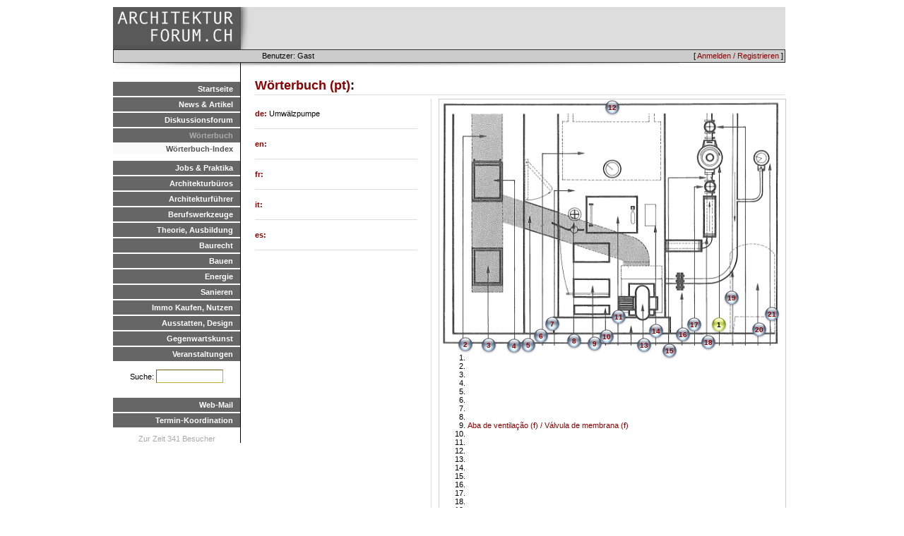

--- FILE ---
content_type: text/html; charset=UTF-8
request_url: http://arch-forum.ch/dictionary/details/pt/689
body_size: 7740
content:
<HTML>
<HEAD>
  <TITLE>archforum.ch - architektur-forum.ch</TITLE>
  <link rel="stylesheet" type="text/css" href="/css/archforum/base.css" />
<link rel="stylesheet" type="text/css" href="/css/archforum/page.css" />
<link rel="stylesheet" type="text/css" href="/css/archforum/dict.css" />

  <script src="/js/base.js"></script>
<script src="/js/mootools.js"></script>
<script src="/js/mootools-more.js"></script>

  <link rel="stylesheet" type="text/css" href="/css/archforum/menu.css" />
  <link rel="stylesheet" type="text/css" href="/css/archforum/responsive.css" />
<script type="text/javascript" language="javascript" src="/localjs/responsive.js"></script>
<script type="text/javascript" language="javascript" src="/js/hammer.js"></script>
<meta name="viewport" content="width=device-width, initial-scale=1.0">
<script>
if (location.protocol != 'https:')
{
 location.href = 'https:' + window.location.href.substring(window.location.protocol.length);
}
</script>

<!-- Global site tag (gtag.js) - Google Analytics -->
<script async src="https://www.googletagmanager.com/gtag/js?id=G-DVT2BH1MDF"></script>
<script>
  window.dataLayer = window.dataLayer || [];
  function gtag(){dataLayer.push(arguments);}
  gtag('js', new Date());

  gtag('config', 'G-DVT2BH1MDF');
</script>


</HEAD>
<BODY>

<DIV id="container">
   <DIV id="wrap">
      <DIV id="logobar">
         <DIV id=menuicon></div>
         <DIV id=logo><A href=/></A></DIV>
         <DIV id=advertising>
              <DIV class=topadempty>

</DIV>
              <DIV class=topadempty>

</DIV>
              <DIV class=topadempty>

</DIV> <!-- imm: replace mod1 with adserv -->
          </DIV>
      </DIV>
      <DIV id="topmenu">
           
           <DIV id="loginmenu">[ <A href=/de/user/login>Anmelden / Registrieren</A> ]</DIV>
           <DIV id="userinfo">Benutzer: Gast</DIV>
      </DIV>

      <DIV id="menubar">
         <UL class=level_1><LI class=inactive><A href=/de/>Startseite</A><LI class=inactive><A href=/de/news/show>News & Artikel</A><LI class=inactive><A href=/de/forum/>Diskussionsforum</A><LI class=active><A href=/de/dictionary.html>Wörterbuch</A>
<UL class=level_2><LI class=active><A href=/de/dictionary/>Wörterbuch-Index</A></UL><LI class=inactive><A href=/de/jobs.html>Jobs & Praktika</A><LI class=inactive><A href=/de/verzeichnis>Architekturbüros</A><LI class=inactive><A href=/de/links/show/29>Architekturführer</A><LI class=inactive><A href=/de/tools.html>Berufswerkzeuge</A><LI class=inactive><A href=/de/theorie.html>Theorie, Ausbildung</A><LI class=inactive><A href=/de/baurecht.html>Baurecht</A><LI class=inactive><A href=/de/bauenintro.html>Bauen</A><LI class=inactive><A href=/de/energieintro.html>Energie</A><LI class=inactive><A href=/de/sanierenintro.html>Sanieren</A><LI class=inactive><A href=/de/immointro.html>Immo Kaufen, Nutzen</A><LI class=inactive><A href=/de/designintro.html>Ausstatten, Design</A><LI class=inactive><A href=/de/kunstintro.html>Gegenwartskunst</A><LI class=inactive><A href=/de/veranstaltungen.html>Veranstaltungen</A></UL>

        <DIV class=pagesearch><FORM method=POST action=/search/>Suche: 
        <INPUT type=text name=query size=10></form></DIV>


         <UL class=level_1>
             <LI class=inactive><A href="javascript:popup('http://mail.arch-forum.ch/horde',800,600);">Web-Mail</A>
             <LI class=inactive><A href="javascript:popup('http://www.doodle.ch/index.php.de',600,600,'scrollbars=yes');
">Termin-Koordination</A>
         </UL>

      <DIV class=sitestatus>
          Zur Zeit 340 Besucher
      </DIV>

      </DIV>

     <DIV id="content">
       <DIV id="contentpadding">
       <H2><A href=/dictionary/show/pt/>Wörterbuch (pt)</A>: </H2>
<link rel='stylesheet' media='print' href='/css/archforum/print.css'>
<DIV class=imagebar>
<DIV class=imageholder><DIV class=absholder>
<DIV class=imagetag style='left: 384; top: 308'>1</DIV>
<IMG src=/files/dict/Heizungsanlage.jpg><OL>
<LI>
<LI><A href=/dictionary/details/pt/646></A>
<DIV class=secondimagetag style='left: 25; top: 336'><A href=/dictionary/details/pt/646>2</A></DIV>
<LI><A href=/dictionary/details/pt/675></A>
<DIV class=secondimagetag style='left: 58; top: 337'><A href=/dictionary/details/pt/675>3</A></DIV>
<LI><A href=/dictionary/details/pt/676></A>
<DIV class=secondimagetag style='left: 94; top: 338'><A href=/dictionary/details/pt/676>4</A></DIV>
<LI><A href=/dictionary/details/pt/677></A>
<DIV class=secondimagetag style='left: 114; top: 337'><A href=/dictionary/details/pt/677>5</A></DIV>
<LI><A href=/dictionary/details/pt/678></A>
<DIV class=secondimagetag style='left: 132; top: 324'><A href=/dictionary/details/pt/678>6</A></DIV>
<LI><A href=/dictionary/details/pt/679></A>
<DIV class=secondimagetag style='left: 148; top: 307'><A href=/dictionary/details/pt/679>7</A></DIV>
<LI><A href=/dictionary/details/pt/680></A>
<DIV class=secondimagetag style='left: 179; top: 331'><A href=/dictionary/details/pt/680>8</A></DIV>
<LI><A href=/dictionary/details/pt/681>Aba de ventilação (f) / Válvula de membrana (f) </A>
<DIV class=secondimagetag style='left: 208; top: 335'><A href=/dictionary/details/pt/681>9</A></DIV>
<LI><A href=/dictionary/details/pt/682></A>
<DIV class=secondimagetag style='left: 225; top: 325'><A href=/dictionary/details/pt/682>10</A></DIV>
<LI><A href=/dictionary/details/pt/683></A>
<DIV class=secondimagetag style='left: 242; top: 297'><A href=/dictionary/details/pt/683>11</A></DIV>
<LI><A href=/dictionary/details/pt/684></A>
<DIV class=secondimagetag style='left: 233; top: 0'><A href=/dictionary/details/pt/684>12</A></DIV>
<LI><A href=/dictionary/details/pt/685></A>
<DIV class=secondimagetag style='left: 278; top: 337'><A href=/dictionary/details/pt/685>13</A></DIV>
<LI><A href=/dictionary/details/pt/686></A>
<DIV class=secondimagetag style='left: 295; top: 317'><A href=/dictionary/details/pt/686>14</A></DIV>
<LI><A href=/dictionary/details/pt/673></A>
<DIV class=secondimagetag style='left: 314; top: 345'><A href=/dictionary/details/pt/673>15</A></DIV>
<LI><A href=/dictionary/details/pt/687></A>
<DIV class=secondimagetag style='left: 333; top: 322'><A href=/dictionary/details/pt/687>16</A></DIV>
<LI><A href=/dictionary/details/pt/688></A>
<DIV class=secondimagetag style='left: 349; top: 308'><A href=/dictionary/details/pt/688>17</A></DIV>
<LI><A href=/dictionary/details/pt/469></A>
<DIV class=secondimagetag style='left: 369; top: 333'><A href=/dictionary/details/pt/469>18</A></DIV>
<LI><A href=/dictionary/details/pt/672></A>
<DIV class=secondimagetag style='left: 402; top: 270'><A href=/dictionary/details/pt/672>19</A></DIV>
<LI><A href=/dictionary/details/pt/690></A>
<DIV class=secondimagetag style='left: 441; top: 315'><A href=/dictionary/details/pt/690>20</A></DIV>
<LI><A href=/dictionary/details/pt/691>Medidor de pressão (m) / Manómetro (m) </A>
<DIV class=secondimagetag style='left: 459; top: 293'><A href=/dictionary/details/pt/691>21</A></DIV>
</OL>
</DIV></DIV>
</DIV>
<DIV class=languagesnippet>
<STRONG><A href=/dictionary/details/de/689>de: </A></STRONG>
Umwälzpumpe
</DIV>
<DIV class=languagesnippet>
<STRONG><A href=/dictionary/details/en/689>en: </A></STRONG>

</DIV>
<DIV class=languagesnippet>
<STRONG><A href=/dictionary/details/fr/689>fr: </A></STRONG>

</DIV>
<DIV class=languagesnippet>
<STRONG><A href=/dictionary/details/it/689>it: </A></STRONG>

</DIV>
<DIV class=languagesnippet>
<STRONG><A href=/dictionary/details/es/689>es: </A></STRONG>

</DIV>
<p></p>

       
      </DIV>
     </DIV>

<DIV id="footer">
</DIV>


<!-- forge mod="content" cmd="show" arg="timer" / -->
</DIV>

</DIV>

</BODY>
</HTML>

--- FILE ---
content_type: text/html; charset=UTF-8
request_url: https://arch-forum.ch/dictionary/details/pt/689
body_size: 7740
content:
<HTML>
<HEAD>
  <TITLE>archforum.ch - architektur-forum.ch</TITLE>
  <link rel="stylesheet" type="text/css" href="/css/archforum/base.css" />
<link rel="stylesheet" type="text/css" href="/css/archforum/dict.css" />
<link rel="stylesheet" type="text/css" href="/css/archforum/page.css" />

  <script src="/js/mootools.js"></script>
<script src="/js/base.js"></script>
<script src="/js/mootools-more.js"></script>

  <link rel="stylesheet" type="text/css" href="/css/archforum/menu.css" />
  <link rel="stylesheet" type="text/css" href="/css/archforum/responsive.css" />
<script type="text/javascript" language="javascript" src="/localjs/responsive.js"></script>
<script type="text/javascript" language="javascript" src="/js/hammer.js"></script>
<meta name="viewport" content="width=device-width, initial-scale=1.0">
<script>
if (location.protocol != 'https:')
{
 location.href = 'https:' + window.location.href.substring(window.location.protocol.length);
}
</script>

<!-- Global site tag (gtag.js) - Google Analytics -->
<script async src="https://www.googletagmanager.com/gtag/js?id=G-DVT2BH1MDF"></script>
<script>
  window.dataLayer = window.dataLayer || [];
  function gtag(){dataLayer.push(arguments);}
  gtag('js', new Date());

  gtag('config', 'G-DVT2BH1MDF');
</script>


</HEAD>
<BODY>

<DIV id="container">
   <DIV id="wrap">
      <DIV id="logobar">
         <DIV id=menuicon></div>
         <DIV id=logo><A href=/></A></DIV>
         <DIV id=advertising>
              <DIV class=topadempty>

</DIV>
              <DIV class=topadempty>

</DIV>
              <DIV class=topadempty>

</DIV> <!-- imm: replace mod1 with adserv -->
          </DIV>
      </DIV>
      <DIV id="topmenu">
           
           <DIV id="loginmenu">[ <A href=/de/user/login>Anmelden / Registrieren</A> ]</DIV>
           <DIV id="userinfo">Benutzer: Gast</DIV>
      </DIV>

      <DIV id="menubar">
         <UL class=level_1><LI class=inactive><A href=/de/>Startseite</A><LI class=inactive><A href=/de/news/show>News & Artikel</A><LI class=inactive><A href=/de/forum/>Diskussionsforum</A><LI class=active><A href=/de/dictionary.html>Wörterbuch</A>
<UL class=level_2><LI class=active><A href=/de/dictionary/>Wörterbuch-Index</A></UL><LI class=inactive><A href=/de/jobs.html>Jobs & Praktika</A><LI class=inactive><A href=/de/verzeichnis>Architekturbüros</A><LI class=inactive><A href=/de/links/show/29>Architekturführer</A><LI class=inactive><A href=/de/tools.html>Berufswerkzeuge</A><LI class=inactive><A href=/de/theorie.html>Theorie, Ausbildung</A><LI class=inactive><A href=/de/baurecht.html>Baurecht</A><LI class=inactive><A href=/de/bauenintro.html>Bauen</A><LI class=inactive><A href=/de/energieintro.html>Energie</A><LI class=inactive><A href=/de/sanierenintro.html>Sanieren</A><LI class=inactive><A href=/de/immointro.html>Immo Kaufen, Nutzen</A><LI class=inactive><A href=/de/designintro.html>Ausstatten, Design</A><LI class=inactive><A href=/de/kunstintro.html>Gegenwartskunst</A><LI class=inactive><A href=/de/veranstaltungen.html>Veranstaltungen</A></UL>

        <DIV class=pagesearch><FORM method=POST action=/search/>Suche: 
        <INPUT type=text name=query size=10></form></DIV>


         <UL class=level_1>
             <LI class=inactive><A href="javascript:popup('http://mail.arch-forum.ch/horde',800,600);">Web-Mail</A>
             <LI class=inactive><A href="javascript:popup('http://www.doodle.ch/index.php.de',600,600,'scrollbars=yes');
">Termin-Koordination</A>
         </UL>

      <DIV class=sitestatus>
          Zur Zeit 341 Besucher
      </DIV>

      </DIV>

     <DIV id="content">
       <DIV id="contentpadding">
       <H2><A href=/dictionary/show/pt/>Wörterbuch (pt)</A>: </H2>
<link rel='stylesheet' media='print' href='/css/archforum/print.css'>
<DIV class=imagebar>
<DIV class=imageholder><DIV class=absholder>
<DIV class=imagetag style='left: 384; top: 308'>1</DIV>
<IMG src=/files/dict/Heizungsanlage.jpg><OL>
<LI>
<LI><A href=/dictionary/details/pt/646></A>
<DIV class=secondimagetag style='left: 25; top: 336'><A href=/dictionary/details/pt/646>2</A></DIV>
<LI><A href=/dictionary/details/pt/675></A>
<DIV class=secondimagetag style='left: 58; top: 337'><A href=/dictionary/details/pt/675>3</A></DIV>
<LI><A href=/dictionary/details/pt/676></A>
<DIV class=secondimagetag style='left: 94; top: 338'><A href=/dictionary/details/pt/676>4</A></DIV>
<LI><A href=/dictionary/details/pt/677></A>
<DIV class=secondimagetag style='left: 114; top: 337'><A href=/dictionary/details/pt/677>5</A></DIV>
<LI><A href=/dictionary/details/pt/678></A>
<DIV class=secondimagetag style='left: 132; top: 324'><A href=/dictionary/details/pt/678>6</A></DIV>
<LI><A href=/dictionary/details/pt/679></A>
<DIV class=secondimagetag style='left: 148; top: 307'><A href=/dictionary/details/pt/679>7</A></DIV>
<LI><A href=/dictionary/details/pt/680></A>
<DIV class=secondimagetag style='left: 179; top: 331'><A href=/dictionary/details/pt/680>8</A></DIV>
<LI><A href=/dictionary/details/pt/681>Aba de ventilação (f) / Válvula de membrana (f) </A>
<DIV class=secondimagetag style='left: 208; top: 335'><A href=/dictionary/details/pt/681>9</A></DIV>
<LI><A href=/dictionary/details/pt/682></A>
<DIV class=secondimagetag style='left: 225; top: 325'><A href=/dictionary/details/pt/682>10</A></DIV>
<LI><A href=/dictionary/details/pt/683></A>
<DIV class=secondimagetag style='left: 242; top: 297'><A href=/dictionary/details/pt/683>11</A></DIV>
<LI><A href=/dictionary/details/pt/684></A>
<DIV class=secondimagetag style='left: 233; top: 0'><A href=/dictionary/details/pt/684>12</A></DIV>
<LI><A href=/dictionary/details/pt/685></A>
<DIV class=secondimagetag style='left: 278; top: 337'><A href=/dictionary/details/pt/685>13</A></DIV>
<LI><A href=/dictionary/details/pt/686></A>
<DIV class=secondimagetag style='left: 295; top: 317'><A href=/dictionary/details/pt/686>14</A></DIV>
<LI><A href=/dictionary/details/pt/673></A>
<DIV class=secondimagetag style='left: 314; top: 345'><A href=/dictionary/details/pt/673>15</A></DIV>
<LI><A href=/dictionary/details/pt/687></A>
<DIV class=secondimagetag style='left: 333; top: 322'><A href=/dictionary/details/pt/687>16</A></DIV>
<LI><A href=/dictionary/details/pt/688></A>
<DIV class=secondimagetag style='left: 349; top: 308'><A href=/dictionary/details/pt/688>17</A></DIV>
<LI><A href=/dictionary/details/pt/469></A>
<DIV class=secondimagetag style='left: 369; top: 333'><A href=/dictionary/details/pt/469>18</A></DIV>
<LI><A href=/dictionary/details/pt/672></A>
<DIV class=secondimagetag style='left: 402; top: 270'><A href=/dictionary/details/pt/672>19</A></DIV>
<LI><A href=/dictionary/details/pt/690></A>
<DIV class=secondimagetag style='left: 441; top: 315'><A href=/dictionary/details/pt/690>20</A></DIV>
<LI><A href=/dictionary/details/pt/691>Medidor de pressão (m) / Manómetro (m) </A>
<DIV class=secondimagetag style='left: 459; top: 293'><A href=/dictionary/details/pt/691>21</A></DIV>
</OL>
</DIV></DIV>
</DIV>
<DIV class=languagesnippet>
<STRONG><A href=/dictionary/details/de/689>de: </A></STRONG>
Umwälzpumpe
</DIV>
<DIV class=languagesnippet>
<STRONG><A href=/dictionary/details/en/689>en: </A></STRONG>

</DIV>
<DIV class=languagesnippet>
<STRONG><A href=/dictionary/details/fr/689>fr: </A></STRONG>

</DIV>
<DIV class=languagesnippet>
<STRONG><A href=/dictionary/details/it/689>it: </A></STRONG>

</DIV>
<DIV class=languagesnippet>
<STRONG><A href=/dictionary/details/es/689>es: </A></STRONG>

</DIV>
<p></p>

       
      </DIV>
     </DIV>

<DIV id="footer">
</DIV>


<!-- forge mod="content" cmd="show" arg="timer" / -->
</DIV>

</DIV>

</BODY>
</HTML>

--- FILE ---
content_type: application/javascript
request_url: http://arch-forum.ch/js/mootools.js
body_size: 345044
content:
/* MooTools: the javascript framework. license: MIT-style license. copyright: Copyright (c) 2006-2014 [Valerio Proietti](http://mad4milk.net/).*/ 
!function(){this.MooTools={version:"1.5.1",build:"0542c135fdeb7feed7d9917e01447a408f22c876"};var e=this.typeOf=function(e){if(null==e)return"null";if(null!=e.$family)return e.$family();if(e.nodeName){if(1==e.nodeType)return"element";if(3==e.nodeType)return/\S/.test(e.nodeValue)?"textnode":"whitespace"}else if("number"==typeof e.length){if("callee"in e)return"arguments";if("item"in e)return"collection"}return typeof e},t=this.instanceOf=function(e,t){if(null==e)return!1;for(var n=e.$constructor||e.constructor;n;){if(n===t)return!0;n=n.parent}return e.hasOwnProperty?e instanceof t:!1},n=this.Function,i=!0;for(var r in{toString:1})i=null;i&&(i=["hasOwnProperty","valueOf","isPrototypeOf","propertyIsEnumerable","toLocaleString","toString","constructor"]),n.prototype.overloadSetter=function(e){var t=this;return function(n,r){if(null==n)return this;if(e||"string"!=typeof n){for(var s in n)t.call(this,s,n[s]);if(i)for(var a=i.length;a--;)s=i[a],n.hasOwnProperty(s)&&t.call(this,s,n[s])}else t.call(this,n,r);return this}},n.prototype.overloadGetter=function(e){var t=this;return function(n){var i,r;if("string"!=typeof n?i=n:arguments.length>1?i=arguments:e&&(i=[n]),i){r={};for(var s=0;s<i.length;s++)r[i[s]]=t.call(this,i[s])}else r=t.call(this,n);return r}},n.prototype.extend=function(e,t){this[e]=t}.overloadSetter(),n.prototype.implement=function(e,t){this.prototype[e]=t}.overloadSetter();var s=Array.prototype.slice;n.from=function(t){return"function"==e(t)?t:function(){return t}},Array.from=function(t){return null==t?[]:a.isEnumerable(t)&&"string"!=typeof t?"array"==e(t)?t:s.call(t):[t]},Number.from=function(e){var t=parseFloat(e);return isFinite(t)?t:null},String.from=function(e){return e+""},n.implement({hide:function(){return this.$hidden=!0,this},protect:function(){return this.$protected=!0,this}});var a=this.Type=function(t,n){if(t){var i=t.toLowerCase(),r=function(t){return e(t)==i};a["is"+t]=r,null!=n&&(n.prototype.$family=function(){return i}.hide(),n.type=r)}return null==n?null:(n.extend(this),n.$constructor=a,n.prototype.$constructor=n,n)},o=Object.prototype.toString;a.isEnumerable=function(e){return null!=e&&"number"==typeof e.length&&"[object Function]"!=o.call(e)};var l={},u=function(t){var n=e(t.prototype);return l[n]||(l[n]=[])},h=function(t,n){if(!n||!n.$hidden){for(var i=u(this),r=0;r<i.length;r++){var a=i[r];"type"==e(a)?h.call(a,t,n):a.call(this,t,n)}var o=this.prototype[t];null!=o&&o.$protected||(this.prototype[t]=n),null==this[t]&&"function"==e(n)&&c.call(this,t,function(e){return n.apply(e,s.call(arguments,1))})}},c=function(e,t){if(!t||!t.$hidden){var n=this[e];null!=n&&n.$protected||(this[e]=t)}};a.implement({implement:h.overloadSetter(),extend:c.overloadSetter(),alias:function(e,t){h.call(this,e,this.prototype[t])}.overloadSetter(),mirror:function(e){return u(this).push(e),this}}),new a("Type",a);var d=function(e,t,n){var i=t!=Object,r=t.prototype;i&&(t=new a(e,t));for(var s=0,o=n.length;o>s;s++){var l=n[s],u=t[l],h=r[l];u&&u.protect(),i&&h&&t.implement(l,h.protect())}if(i){var c=r.propertyIsEnumerable(n[0]);t.forEachMethod=function(e){if(!c)for(var t=0,i=n.length;i>t;t++)e.call(r,r[n[t]],n[t]);for(var s in r)e.call(r,r[s],s)}}return d};d("String",String,["charAt","charCodeAt","concat","contains","indexOf","lastIndexOf","match","quote","replace","search","slice","split","substr","substring","trim","toLowerCase","toUpperCase"])("Array",Array,["pop","push","reverse","shift","sort","splice","unshift","concat","join","slice","indexOf","lastIndexOf","filter","forEach","every","map","some","reduce","reduceRight"])("Number",Number,["toExponential","toFixed","toLocaleString","toPrecision"])("Function",n,["apply","call","bind"])("RegExp",RegExp,["exec","test"])("Object",Object,["create","defineProperty","defineProperties","keys","getPrototypeOf","getOwnPropertyDescriptor","getOwnPropertyNames","preventExtensions","isExtensible","seal","isSealed","freeze","isFrozen"])("Date",Date,["now"]),Object.extend=c.overloadSetter(),Date.extend("now",function(){return+new Date}),new a("Boolean",Boolean),Number.prototype.$family=function(){return isFinite(this)?"number":"null"}.hide(),Number.extend("random",function(e,t){return Math.floor(Math.random()*(t-e+1)+e)});var m=Object.prototype.hasOwnProperty;Object.extend("forEach",function(e,t,n){for(var i in e)m.call(e,i)&&t.call(n,e[i],i,e)}),Object.each=Object.forEach,Array.implement({forEach:function(e,t){for(var n=0,i=this.length;i>n;n++)n in this&&e.call(t,this[n],n,this)},each:function(e,t){return Array.forEach(this,e,t),this}});var f=function(t){switch(e(t)){case"array":return t.clone();case"object":return Object.clone(t);default:return t}};Array.implement("clone",function(){for(var e=this.length,t=new Array(e);e--;)t[e]=f(this[e]);return t});var p=function(t,n,i){switch(e(i)){case"object":"object"==e(t[n])?Object.merge(t[n],i):t[n]=Object.clone(i);break;case"array":t[n]=i.clone();break;default:t[n]=i}return t};Object.extend({merge:function(t,n,i){if("string"==e(n))return p(t,n,i);for(var r=1,s=arguments.length;s>r;r++){var a=arguments[r];for(var o in a)p(t,o,a[o])}return t},clone:function(e){var t={};for(var n in e)t[n]=f(e[n]);return t},append:function(e){for(var t=1,n=arguments.length;n>t;t++){var i=arguments[t]||{};for(var r in i)e[r]=i[r]}return e}}),["Object","WhiteSpace","TextNode","Collection","Arguments"].each(function(e){new a(e)});var g=Date.now();String.extend("uniqueID",function(){return(g++).toString(36)});var v=this.Hash=new a("Hash",function(t){"hash"==e(t)&&(t=Object.clone(t.getClean()));for(var n in t)this[n]=t[n];return this});v.implement({forEach:function(e,t){Object.forEach(this,e,t)},getClean:function(){var e={};for(var t in this)this.hasOwnProperty(t)&&(e[t]=this[t]);return e},getLength:function(){var e=0;for(var t in this)this.hasOwnProperty(t)&&e++;return e}}),v.alias("each","forEach"),Object.type=a.isObject;var y=this.Native=function(e){return new a(e.name,e.initialize)};y.type=a.type,y.implement=function(e,t){for(var n=0;n<e.length;n++)e[n].implement(t);return y};var b=Array.type;Array.type=function(e){return t(e,Array)||b(e)},this.$A=function(e){return Array.from(e).slice()},this.$arguments=function(e){return function(){return arguments[e]}},this.$chk=function(e){return!(!e&&0!==e)},this.$clear=function(e){return clearTimeout(e),clearInterval(e),null},this.$defined=function(e){return null!=e},this.$each=function(t,n,i){var r=e(t);("arguments"==r||"collection"==r||"array"==r||"elements"==r?Array:Object).each(t,n,i)},this.$empty=function(){},this.$extend=function(e,t){return Object.append(e,t)},this.$H=function(e){return new v(e)},this.$merge=function(){var e=Array.slice(arguments);return e.unshift({}),Object.merge.apply(null,e)},this.$lambda=n.from,this.$mixin=Object.merge,this.$random=Number.random,this.$splat=Array.from,this.$time=Date.now,this.$type=function(t){var n=e(t);return"elements"==n?"array":"null"==n?!1:n},this.$unlink=function(t){switch(e(t)){case"object":return Object.clone(t);case"array":return Array.clone(t);case"hash":return new v(t);default:return t}}}(),Array.implement({every:function(e,t){for(var n=0,i=this.length>>>0;i>n;n++)if(n in this&&!e.call(t,this[n],n,this))return!1;return!0},filter:function(e,t){for(var n,i=[],r=0,s=this.length>>>0;s>r;r++)r in this&&(n=this[r],e.call(t,n,r,this)&&i.push(n));return i},indexOf:function(e,t){for(var n=this.length>>>0,i=0>t?Math.max(0,n+t):t||0;n>i;i++)if(this[i]===e)return i;return-1},map:function(e,t){for(var n=this.length>>>0,i=Array(n),r=0;n>r;r++)r in this&&(i[r]=e.call(t,this[r],r,this));return i},some:function(e,t){for(var n=0,i=this.length>>>0;i>n;n++)if(n in this&&e.call(t,this[n],n,this))return!0;return!1},clean:function(){return this.filter(function(e){return null!=e})},invoke:function(e){var t=Array.slice(arguments,1);return this.map(function(n){return n[e].apply(n,t)})},associate:function(e){for(var t={},n=Math.min(this.length,e.length),i=0;n>i;i++)t[e[i]]=this[i];return t},link:function(e){for(var t={},n=0,i=this.length;i>n;n++)for(var r in e)if(e[r](this[n])){t[r]=this[n],delete e[r];break}return t},contains:function(e,t){return-1!=this.indexOf(e,t)},append:function(e){return this.push.apply(this,e),this},getLast:function(){return this.length?this[this.length-1]:null},getRandom:function(){return this.length?this[Number.random(0,this.length-1)]:null},include:function(e){return this.contains(e)||this.push(e),this},combine:function(e){for(var t=0,n=e.length;n>t;t++)this.include(e[t]);return this},erase:function(e){for(var t=this.length;t--;)this[t]===e&&this.splice(t,1);return this},empty:function(){return this.length=0,this},flatten:function(){for(var e=[],t=0,n=this.length;n>t;t++){var i=typeOf(this[t]);"null"!=i&&(e=e.concat("array"==i||"collection"==i||"arguments"==i||instanceOf(this[t],Array)?Array.flatten(this[t]):this[t]))}return e},pick:function(){for(var e=0,t=this.length;t>e;e++)if(null!=this[e])return this[e];return null},hexToRgb:function(e){if(3!=this.length)return null;var t=this.map(function(e){return 1==e.length&&(e+=e),parseInt(e,16)});return e?t:"rgb("+t+")"},rgbToHex:function(e){if(this.length<3)return null;if(4==this.length&&0==this[3]&&!e)return"transparent";for(var t=[],n=0;3>n;n++){var i=(this[n]-0).toString(16);t.push(1==i.length?"0"+i:i)}return e?t:"#"+t.join("")}}),Array.alias("extend","append");var $pick=function(){return Array.from(arguments).pick()};Function.extend({attempt:function(){for(var e=0,t=arguments.length;t>e;e++)try{return arguments[e]()}catch(n){}return null}}),Function.implement({attempt:function(e,t){try{return this.apply(t,Array.from(e))}catch(n){}return null},bind:function(e){var t=this,n=arguments.length>1?Array.slice(arguments,1):null,i=function(){},r=function(){var s=e,a=arguments.length;this instanceof r&&(i.prototype=t.prototype,s=new i);var o=n||a?t.apply(s,n&&a?n.concat(Array.slice(arguments)):n||arguments):t.call(s);return s==e?o:s};return r},pass:function(e,t){var n=this;return null!=e&&(e=Array.from(e)),function(){return n.apply(t,e||arguments)}},delay:function(e,t,n){return setTimeout(this.pass(null==n?[]:n,t),e)},periodical:function(e,t,n){return setInterval(this.pass(null==n?[]:n,t),e)}}),delete Function.prototype.bind,Function.implement({create:function(e){var t=this;return e=e||{},function(n){var i=e.arguments;i=null!=i?Array.from(i):Array.slice(arguments,e.event?1:0),e.event&&(i=[n||window.event].extend(i));var r=function(){return t.apply(e.bind||null,i)};return e.delay?setTimeout(r,e.delay):e.periodical?setInterval(r,e.periodical):e.attempt?Function.attempt(r):r()}},bind:function(e,t){var n=this;return null!=t&&(t=Array.from(t)),function(){return n.apply(e,t||arguments)}},bindWithEvent:function(e,t){var n=this;return null!=t&&(t=Array.from(t)),function(i){return n.apply(e,null==t?arguments:[i].concat(t))}},run:function(e,t){return this.apply(t,Array.from(e))}}),Object.create==Function.prototype.create&&(Object.create=null);var $try=Function.attempt;Number.implement({limit:function(e,t){return Math.min(t,Math.max(e,this))},round:function(e){return e=Math.pow(10,e||0).toFixed(0>e?-e:0),Math.round(this*e)/e},times:function(e,t){for(var n=0;this>n;n++)e.call(t,n,this)},toFloat:function(){return parseFloat(this)},toInt:function(e){return parseInt(this,e||10)}}),Number.alias("each","times"),function(e){var t={};e.each(function(e){Number[e]||(t[e]=function(){return Math[e].apply(null,[this].concat(Array.from(arguments)))})}),Number.implement(t)}(["abs","acos","asin","atan","atan2","ceil","cos","exp","floor","log","max","min","pow","sin","sqrt","tan"]),String.implement({contains:function(e,t){return(t?String(this).slice(t):String(this)).indexOf(e)>-1},test:function(e,t){return("regexp"==typeOf(e)?e:new RegExp(""+e,t)).test(this)},trim:function(){return String(this).replace(/^\s+|\s+$/g,"")},clean:function(){return String(this).replace(/\s+/g," ").trim()},camelCase:function(){return String(this).replace(/-\D/g,function(e){return e.charAt(1).toUpperCase()})},hyphenate:function(){return String(this).replace(/[A-Z]/g,function(e){return"-"+e.charAt(0).toLowerCase()})},capitalize:function(){return String(this).replace(/\b[a-z]/g,function(e){return e.toUpperCase()})},escapeRegExp:function(){return String(this).replace(/([-.*+?^${}()|[\]\/\\])/g,"\\$1")},toInt:function(e){return parseInt(this,e||10)},toFloat:function(){return parseFloat(this)},hexToRgb:function(e){var t=String(this).match(/^#?(\w{1,2})(\w{1,2})(\w{1,2})$/);return t?t.slice(1).hexToRgb(e):null},rgbToHex:function(e){var t=String(this).match(/\d{1,3}/g);return t?t.rgbToHex(e):null},substitute:function(e,t){return String(this).replace(t||/\\?\{([^{}]+)\}/g,function(t,n){return"\\"==t.charAt(0)?t.slice(1):null!=e[n]?e[n]:""})}}),String.prototype.contains=function(e,t){return t?(t+this+t).indexOf(t+e+t)>-1:String(this).indexOf(e)>-1},function(){var e=this.document,t=e.window=this,n=function(e,t){e=e.toLowerCase(),t=t?t.toLowerCase():"";var n=e.match(/(opera|ie|firefox|chrome|trident|crios|version)[\s\/:]([\w\d\.]+)?.*?(safari|(?:rv[\s\/:]|version[\s\/:])([\w\d\.]+)|$)/)||[null,"unknown",0];return"trident"==n[1]?(n[1]="ie",n[4]&&(n[2]=n[4])):"crios"==n[1]&&(n[1]="chrome"),t=e.match(/ip(?:ad|od|hone)/)?"ios":(e.match(/(?:webos|android)/)||t.match(/mac|win|linux/)||["other"])[0],"win"==t&&(t="windows"),{extend:Function.prototype.extend,name:"version"==n[1]?n[3]:n[1],version:parseFloat("opera"==n[1]&&n[4]?n[4]:n[2]),platform:t}},i=this.Browser=n(navigator.userAgent,navigator.platform);"ie"==i.name&&(i.version=e.documentMode),i.extend({Features:{xpath:!!e.evaluate,air:!!t.runtime,query:!!e.querySelector,json:!!t.JSON},parseUA:n}),i[i.name]=!0,i[i.name+parseInt(i.version,10)]=!0,"ie"==i.name&&i.version>="11"&&delete i.ie;var r=i.platform;"windows"==r&&(r="win"),i.Platform={name:r},i.Platform[r]=!0,i.Request=function(){var e=function(){return new XMLHttpRequest},t=function(){return new ActiveXObject("MSXML2.XMLHTTP")},n=function(){return new ActiveXObject("Microsoft.XMLHTTP")};return Function.attempt(function(){return e(),e},function(){return t(),t},function(){return n(),n})}(),i.Features.xhr=!!i.Request;var s=(Function.attempt(function(){return navigator.plugins["Shockwave Flash"].description},function(){return new ActiveXObject("ShockwaveFlash.ShockwaveFlash").GetVariable("$version")})||"0 r0").match(/\d+/g);if(i.Plugins={Flash:{version:Number(s[0]||"0."+s[1])||0,build:Number(s[2])||0}},i.exec=function(n){if(!n)return n;if(t.execScript)t.execScript(n);else{var i=e.createElement("script");i.setAttribute("type","text/javascript"),i.text=n,e.head.appendChild(i),e.head.removeChild(i)}return n},String.implement("stripScripts",function(e){var t="",n=this.replace(/<script[^>]*>([\s\S]*?)<\/script>/gi,function(e,n){return t+=n+"\n",""});return e===!0?i.exec(t):"function"==typeOf(e)&&e(t,n),n}),i.extend({Document:this.Document,Window:this.Window,Element:this.Element,Event:this.Event}),this.Window=this.$constructor=new Type("Window",function(){}),this.$family=Function.from("window").hide(),Window.mirror(function(e,n){t[e]=n}),this.Document=e.$constructor=new Type("Document",function(){}),e.$family=Function.from("document").hide(),Document.mirror(function(t,n){e[t]=n}),e.html=e.documentElement,e.head||(e.head=e.getElementsByTagName("head")[0]),e.execCommand)try{e.execCommand("BackgroundImageCache",!1,!0)}catch(a){}if(this.attachEvent&&!this.addEventListener){var o=function(){this.detachEvent("onunload",o),e.head=e.html=e.window=null,t=this.Window=e=null};this.attachEvent("onunload",o)}var l=Array.from;try{l(e.html.childNodes)}catch(a){Array.from=function(e){if("string"!=typeof e&&Type.isEnumerable(e)&&"array"!=typeOf(e)){for(var t=e.length,n=new Array(t);t--;)n[t]=e[t];return n}return l(e)};var u=Array.prototype,h=u.slice;["pop","push","reverse","shift","sort","splice","unshift","concat","join","slice"].each(function(e){var t=u[e];Array[e]=function(e){return t.apply(Array.from(e),h.call(arguments,1))}})}i.Platform.ios&&(i.Platform.ipod=!0),i.Engine={};var c=function(e,t){i.Engine.name=e,i.Engine[e+t]=!0,i.Engine.version=t};if(i.ie)switch(i.Engine.trident=!0,i.version){case 6:c("trident",4);break;case 7:c("trident",5);break;case 8:c("trident",6)}if(i.firefox&&(i.Engine.gecko=!0,i.version>=3?c("gecko",19):c("gecko",18)),i.safari||i.chrome)switch(i.Engine.webkit=!0,i.version){case 2:c("webkit",419);break;case 3:c("webkit",420);break;case 4:c("webkit",525)}if(i.opera&&(i.Engine.presto=!0,i.version>=9.6?c("presto",960):i.version>=9.5?c("presto",950):c("presto",925)),"unknown"==i.name)switch((navigator.userAgent.toLowerCase().match(/(?:webkit|khtml|gecko)/)||[])[0]){case"webkit":case"khtml":i.Engine.webkit=!0;break;case"gecko":i.Engine.gecko=!0}this.$exec=i.exec}(),function(){var e=this.Class=new Type("Class",function(i){instanceOf(i,Function)&&(i={initialize:i});var r=function(){if(n(this),r.$prototyping)return this;this.$caller=null;var e=this.initialize?this.initialize.apply(this,arguments):this;return this.$caller=this.caller=null,e}.extend(this).implement(i);return r.$constructor=e,r.prototype.$constructor=r,r.prototype.parent=t,r}),t=function(){if(!this.$caller)throw new Error('The method "parent" cannot be called.');var e=this.$caller.$name,t=this.$caller.$owner.parent,n=t?t.prototype[e]:null;if(!n)throw new Error('The method "'+e+'" has no parent.');return n.apply(this,arguments)},n=function(e){for(var t in e){var i=e[t];switch(typeOf(i)){case"object":var r=function(){};r.prototype=i,e[t]=n(new r);break;case"array":e[t]=i.clone()}}return e},i=function(e,t,n){n.$origin&&(n=n.$origin);var i=function(){if(n.$protected&&null==this.$caller)throw new Error('The method "'+t+'" cannot be called.');var e=this.caller,r=this.$caller;this.caller=r,this.$caller=i;var s=n.apply(this,arguments);return this.$caller=r,this.caller=e,s}.extend({$owner:e,$origin:n,$name:t});return i},r=function(t,n,r){if(e.Mutators.hasOwnProperty(t)&&(n=e.Mutators[t].call(this,n),null==n))return this;if("function"==typeOf(n)){if(n.$hidden)return this;this.prototype[t]=r?n:i(this,t,n)}else Object.merge(this.prototype,t,n);return this},s=function(e){e.$prototyping=!0;var t=new e;return delete e.$prototyping,t};e.implement("implement",r.overloadSetter()),e.Mutators={Extends:function(e){this.parent=e,this.prototype=s(e)},Implements:function(e){Array.from(e).each(function(e){var t=new e;for(var n in t)r.call(this,n,t[n],!0)},this)}}}(),function(){this.Chain=new Class({$chain:[],chain:function(){return this.$chain.append(Array.flatten(arguments)),this},callChain:function(){return this.$chain.length?this.$chain.shift().apply(this,arguments):!1},clearChain:function(){return this.$chain.empty(),this}});var e=function(e){return e.replace(/^on([A-Z])/,function(e,t){return t.toLowerCase()})};this.Events=new Class({$events:{},addEvent:function(t,n,i){return t=e(t),n==$empty?this:(this.$events[t]=(this.$events[t]||[]).include(n),i&&(n.internal=!0),this)},addEvents:function(e){for(var t in e)this.addEvent(t,e[t]);return this},fireEvent:function(t,n,i){t=e(t);var r=this.$events[t];return r?(n=Array.from(n),r.each(function(e){i?e.delay(i,this,n):e.apply(this,n)},this),this):this},removeEvent:function(t,n){t=e(t);var i=this.$events[t];if(i&&!n.internal){var r=i.indexOf(n);-1!=r&&delete i[r]}return this},removeEvents:function(t){var n;if("object"==typeOf(t)){for(n in t)this.removeEvent(n,t[n]);return this}t&&(t=e(t));for(n in this.$events)if(!t||t==n)for(var i=this.$events[n],r=i.length;r--;)r in i&&this.removeEvent(n,i[r]);return this}}),this.Options=new Class({setOptions:function(){var e=this.options=Object.merge.apply(null,[{},this.options].append(arguments));if(this.addEvent)for(var t in e)"function"==typeOf(e[t])&&/^on[A-Z]/.test(t)&&(this.addEvent(t,e[t]),delete e[t]);return this}})}(),function(){var e=Object.prototype.hasOwnProperty;Object.extend({subset:function(e,t){for(var n={},i=0,r=t.length;r>i;i++){var s=t[i];s in e&&(n[s]=e[s])}return n},map:function(t,n,i){var r={};for(var s in t)e.call(t,s)&&(r[s]=n.call(i,t[s],s,t));return r},filter:function(t,n,i){var r={};for(var s in t){var a=t[s];e.call(t,s)&&n.call(i,a,s,t)&&(r[s]=a)}return r},every:function(t,n,i){for(var r in t)if(e.call(t,r)&&!n.call(i,t[r],r))return!1;return!0},some:function(t,n,i){for(var r in t)if(e.call(t,r)&&n.call(i,t[r],r))return!0;return!1},keys:function(t){var n=[];for(var i in t)e.call(t,i)&&n.push(i);return n},values:function(t){var n=[];for(var i in t)e.call(t,i)&&n.push(t[i]);return n},getLength:function(e){return Object.keys(e).length},keyOf:function(t,n){for(var i in t)if(e.call(t,i)&&t[i]===n)return i;return null},contains:function(e,t){return null!=Object.keyOf(e,t)},toQueryString:function(e,t){var n=[];return Object.each(e,function(e,i){t&&(i=t+"["+i+"]");var r;switch(typeOf(e)){case"object":r=Object.toQueryString(e,i);break;case"array":var s={};e.each(function(e,t){s[t]=e}),r=Object.toQueryString(s,i);break;default:r=i+"="+encodeURIComponent(e)}null!=e&&n.push(r)}),n.join("&")}})}(),Hash.implement({has:Object.prototype.hasOwnProperty,keyOf:function(e){return Object.keyOf(this,e)},hasValue:function(e){return Object.contains(this,e)},extend:function(e){return Hash.each(e||{},function(e,t){Hash.set(this,t,e)},this),this},combine:function(e){return Hash.each(e||{},function(e,t){Hash.include(this,t,e)},this),this},erase:function(e){return this.hasOwnProperty(e)&&delete this[e],this},get:function(e){return this.hasOwnProperty(e)?this[e]:null},set:function(e,t){return(!this[e]||this.hasOwnProperty(e))&&(this[e]=t),this},empty:function(){return Hash.each(this,function(e,t){delete this[t]},this),this},include:function(e,t){return null==this[e]&&(this[e]=t),this},map:function(e,t){return new Hash(Object.map(this,e,t))},filter:function(e,t){return new Hash(Object.filter(this,e,t))},every:function(e,t){return Object.every(this,e,t)},some:function(e,t){return Object.some(this,e,t)},getKeys:function(){return Object.keys(this)},getValues:function(){return Object.values(this)},toQueryString:function(e){return Object.toQueryString(this,e)}}),Hash.extend=Object.append,Hash.alias({indexOf:"keyOf",contains:"hasValue"}),function(){function e(e,s,a,l,h,d,m,f,p,g,v,y,b,k,w,S){if((s||-1===n)&&(t.expressions[++n]=[],i=-1,s))return"";if(a||l||-1===i){a=a||" ";var x=t.expressions[n];r&&x[i]&&(x[i].reverseCombinator=u(a)),x[++i]={combinator:a,tag:"*"}}var E=t.expressions[n][i];if(h)E.tag=h.replace(o,"");else if(d)E.id=d.replace(o,"");else if(m)m=m.replace(o,""),E.classList||(E.classList=[]),E.classes||(E.classes=[]),E.classList.push(m),E.classes.push({value:m,regexp:new RegExp("(^|\\s)"+c(m)+"(\\s|$)")});else if(b)S=S||w,S=S?S.replace(o,""):null,E.pseudos||(E.pseudos=[]),E.pseudos.push({key:b.replace(o,""),value:S,type:1==y.length?"class":"element"});else if(f){f=f.replace(o,""),v=(v||"").replace(o,"");var A,D;switch(p){case"^=":D=new RegExp("^"+c(v));break;case"$=":D=new RegExp(c(v)+"$");break;case"~=":D=new RegExp("(^|\\s)"+c(v)+"(\\s|$)");break;case"|=":D=new RegExp("^"+c(v)+"(-|$)");break;case"=":A=function(e){return v==e};break;case"*=":A=function(e){return e&&e.indexOf(v)>-1};break;case"!=":A=function(e){return v!=e};break;default:A=function(e){return!!e}}""==v&&/^[*$^]=$/.test(p)&&(A=function(){return!1}),A||(A=function(e){return e&&D.test(e)}),E.attributes||(E.attributes=[]),E.attributes.push({key:f,operator:p,value:v,test:A})}return""}var t,n,i,r,s={},a={},o=/\\/g,l=function(i,o){if(null==i)return null;if(i.Slick===!0)return i;i=(""+i).replace(/^\s+|\s+$/g,""),r=!!o;var u=r?a:s;if(u[i])return u[i];for(t={Slick:!0,expressions:[],raw:i,reverse:function(){return l(this.raw,!0)}},n=-1;i!=(i=i.replace(d,e)););return t.length=t.expressions.length,u[t.raw]=r?h(t):t},u=function(e){return"!"===e?" ":" "===e?"!":/^!/.test(e)?e.replace(/^!/,""):"!"+e},h=function(e){for(var t=e.expressions,n=0;n<t.length;n++){for(var i=t[n],r={parts:[],tag:"*",combinator:u(i[0].combinator)},s=0;s<i.length;s++){var a=i[s];a.reverseCombinator||(a.reverseCombinator=" "),a.combinator=a.reverseCombinator,delete a.reverseCombinator}i.reverse().push(r)}return e},c=function(e){return e.replace(/[-[\]{}()*+?.\\^$|,#\s]/g,function(e){return"\\"+e})},d=new RegExp("^(?:\\s*(,)\\s*|\\s*(<combinator>+)\\s*|(\\s+)|(<unicode>+|\\*)|\\#(<unicode>+)|\\.(<unicode>+)|\\[\\s*(<unicode1>+)(?:\\s*([*^$!~|]?=)(?:\\s*(?:([\"']?)(.*?)\\9)))?\\s*\\](?!\\])|(:+)(<unicode>+)(?:\\((?:(?:([\"'])([^\\13]*)\\13)|((?:\\([^)]+\\)|[^()]*)+))\\))?)".replace(/<combinator>/,"["+c(">+~`!@$%^&={}\\;</")+"]").replace(/<unicode>/g,"(?:[\\w\\u00a1-\\uFFFF-]|\\\\[^\\s0-9a-f])").replace(/<unicode1>/g,"(?:[:\\w\\u00a1-\\uFFFF-]|\\\\[^\\s0-9a-f])")),m=this.Slick||{};m.parse=function(e){return l(e)},m.escapeRegExp=c,this.Slick||(this.Slick=m)}.apply("undefined"!=typeof exports?exports:this),function(){var e={},t={},n=Object.prototype.toString;e.isNativeCode=function(e){return/\{\s*\[native code\]\s*\}/.test(""+e)},e.isXML=function(e){return!!e.xmlVersion||!!e.xml||"[object XMLDocument]"==n.call(e)||9==e.nodeType&&"HTML"!=e.documentElement.nodeName},e.setDocument=function(e){var n=e.nodeType;if(9==n);else if(n)e=e.ownerDocument;else{if(!e.navigator)return;e=e.document}if(this.document!==e){this.document=e;var i,r=e.documentElement,s=this.getUIDXML(r),a=t[s];if(a)for(i in a)this[i]=a[i];else{a=t[s]={},a.root=r,a.isXMLDocument=this.isXML(e),a.brokenStarGEBTN=a.starSelectsClosedQSA=a.idGetsName=a.brokenMixedCaseQSA=a.brokenGEBCN=a.brokenCheckedQSA=a.brokenEmptyAttributeQSA=a.isHTMLDocument=a.nativeMatchesSelector=!1;var o,l,u,h,c,d,m="slick_uniqueid",f=e.createElement("div"),p=e.body||e.getElementsByTagName("body")[0]||r;p.appendChild(f);try{f.innerHTML='<a id="'+m+'"></a>',a.isHTMLDocument=!!e.getElementById(m)}catch(g){}if(a.isHTMLDocument){f.style.display="none",f.appendChild(e.createComment("")),l=f.getElementsByTagName("*").length>1;try{f.innerHTML="foo</foo>",d=f.getElementsByTagName("*"),o=d&&!!d.length&&"/"==d[0].nodeName.charAt(0)}catch(g){}a.brokenStarGEBTN=l||o;try{f.innerHTML='<a name="'+m+'"></a><b id="'+m+'"></b>',a.idGetsName=e.getElementById(m)===f.firstChild}catch(g){}if(f.getElementsByClassName){try{f.innerHTML='<a class="f"></a><a class="b"></a>',f.getElementsByClassName("b").length,f.firstChild.className="b",h=2!=f.getElementsByClassName("b").length}catch(g){}try{f.innerHTML='<a class="a"></a><a class="f b a"></a>',u=2!=f.getElementsByClassName("a").length}catch(g){}a.brokenGEBCN=h||u}if(f.querySelectorAll){try{f.innerHTML="foo</foo>",d=f.querySelectorAll("*"),a.starSelectsClosedQSA=d&&!!d.length&&"/"==d[0].nodeName.charAt(0)}catch(g){}try{f.innerHTML='<a class="MiX"></a>',a.brokenMixedCaseQSA=!f.querySelectorAll(".MiX").length}catch(g){}try{f.innerHTML='<select><option selected="selected">a</option></select>',a.brokenCheckedQSA=0==f.querySelectorAll(":checked").length}catch(g){}try{f.innerHTML='<a class=""></a>',a.brokenEmptyAttributeQSA=0!=f.querySelectorAll('[class*=""]').length}catch(g){}}try{f.innerHTML='<form action="s"><input id="action"/></form>',c="s"!=f.firstChild.getAttribute("action")}catch(g){}if(a.nativeMatchesSelector=r.matches||r.mozMatchesSelector||r.webkitMatchesSelector,a.nativeMatchesSelector)try{a.nativeMatchesSelector.call(r,":slick"),a.nativeMatchesSelector=null}catch(g){}}try{r.slick_expando=1,delete r.slick_expando,a.getUID=this.getUIDHTML}catch(g){a.getUID=this.getUIDXML}p.removeChild(f),f=d=p=null,a.getAttribute=a.isHTMLDocument&&c?function(e,t){var n=this.attributeGetters[t];if(n)return n.call(e);var i=e.getAttributeNode(t);return i?i.nodeValue:null}:function(e,t){var n=this.attributeGetters[t];return n?n.call(e):e.getAttribute(t)},a.hasAttribute=r&&this.isNativeCode(r.hasAttribute)?function(e,t){return e.hasAttribute(t)}:function(e,t){return e=e.getAttributeNode(t),!(!e||!e.specified&&!e.nodeValue)};var v=r&&this.isNativeCode(r.contains),y=e&&this.isNativeCode(e.contains);a.contains=v&&y?function(e,t){return e.contains(t)}:v&&!y?function(t,n){return t===n||(t===e?e.documentElement:t).contains(n)}:r&&r.compareDocumentPosition?function(e,t){return e===t||!!(16&e.compareDocumentPosition(t))}:function(e,t){if(t)do if(t===e)return!0;while(t=t.parentNode);return!1},a.documentSorter=r.compareDocumentPosition?function(e,t){return e.compareDocumentPosition&&t.compareDocumentPosition?4&e.compareDocumentPosition(t)?-1:e===t?0:1:0}:"sourceIndex"in r?function(e,t){return e.sourceIndex&&t.sourceIndex?e.sourceIndex-t.sourceIndex:0}:e.createRange?function(e,t){if(!e.ownerDocument||!t.ownerDocument)return 0;var n=e.ownerDocument.createRange(),i=t.ownerDocument.createRange();return n.setStart(e,0),n.setEnd(e,0),i.setStart(t,0),i.setEnd(t,0),n.compareBoundaryPoints(Range.START_TO_END,i)}:null,r=null;for(i in a)this[i]=a[i]}}};var i=/^([#.]?)((?:[\w-]+|\*))$/,r=/\[.+[*$^]=(?:""|'')?\]/,s={};e.search=function(e,t,n,a){var o=this.found=a?null:n||[];if(!e)return o;if(e.navigator)e=e.document;else if(!e.nodeType)return o;var l,u,h=this.uniques={},d=!(!n||!n.length),m=9==e.nodeType;if(this.document!==(m?e:e.ownerDocument)&&this.setDocument(e),d)for(u=o.length;u--;)h[this.getUID(o[u])]=!0;if("string"==typeof t){var f=t.match(i);e:if(f){var p,g,v=f[1],y=f[2];if(v){if("#"==v){if(!this.isHTMLDocument||!m)break e;if(p=e.getElementById(y),!p)return o;if(this.idGetsName&&p.getAttributeNode("id").nodeValue!=y)break e;if(a)return p||null;d&&h[this.getUID(p)]||o.push(p)}else if("."==v){if(!this.isHTMLDocument||(!e.getElementsByClassName||this.brokenGEBCN)&&e.querySelectorAll)break e;if(e.getElementsByClassName&&!this.brokenGEBCN){if(g=e.getElementsByClassName(y),a)return g[0]||null;for(u=0;p=g[u++];)d&&h[this.getUID(p)]||o.push(p)}else{var b=new RegExp("(^|\\s)"+c.escapeRegExp(y)+"(\\s|$)");for(g=e.getElementsByTagName("*"),u=0;p=g[u++];)if(className=p.className,className&&b.test(className)){if(a)return p;d&&h[this.getUID(p)]||o.push(p)}}}}else{if("*"==y&&this.brokenStarGEBTN)break e;if(g=e.getElementsByTagName(y),a)return g[0]||null;for(u=0;p=g[u++];)d&&h[this.getUID(p)]||o.push(p)}return d&&this.sort(o),a?null:o}e:if(e.querySelectorAll){if(!this.isHTMLDocument||s[t]||this.brokenMixedCaseQSA||this.brokenCheckedQSA&&t.indexOf(":checked")>-1||this.brokenEmptyAttributeQSA&&r.test(t)||!m&&t.indexOf(",")>-1||c.disableQSA)break e;var k=t,w=e;if(!m){var S=w.getAttribute("id"),x="slickid__";w.setAttribute("id",x),k="#"+x+" "+k,e=w.parentNode}try{if(a)return e.querySelector(k)||null;g=e.querySelectorAll(k)}catch(E){s[t]=1;break e}finally{m||(S?w.setAttribute("id",S):w.removeAttribute("id"),e=w)}if(this.starSelectsClosedQSA)for(u=0;p=g[u++];)!(p.nodeName>"@")||d&&h[this.getUID(p)]||o.push(p);else for(u=0;p=g[u++];)d&&h[this.getUID(p)]||o.push(p);return d&&this.sort(o),o}if(l=this.Slick.parse(t),!l.length)return o}else{if(null==t)return o;if(!t.Slick)return this.contains(e.documentElement||e,t)?(o?o.push(t):o=t,o):o;l=t}this.posNTH={},this.posNTHLast={},this.posNTHType={},this.posNTHTypeLast={},this.push=!d&&(a||1==l.length&&1==l.expressions[0].length)?this.pushArray:this.pushUID,null==o&&(o=[]);var A,D,M,O,P,C,T,z,j,L,U,F,N,q,R=l.expressions;e:for(u=0;F=R[u];u++)for(A=0;N=F[A];A++){if(O="combinator:"+N.combinator,!this[O])continue e;if(P=this.isXMLDocument?N.tag:N.tag.toUpperCase(),C=N.id,T=N.classList,z=N.classes,j=N.attributes,L=N.pseudos,q=A===F.length-1,this.bitUniques={},q?(this.uniques=h,this.found=o):(this.uniques={},this.found=[]),0===A){if(this[O](e,P,C,z,j,L,T),a&&q&&o.length)break e}else if(a&&q){for(D=0,M=U.length;M>D;D++)if(this[O](U[D],P,C,z,j,L,T),o.length)break e}else for(D=0,M=U.length;M>D;D++)this[O](U[D],P,C,z,j,L,T);U=this.found}return(d||l.expressions.length>1)&&this.sort(o),a?o[0]||null:o},e.uidx=1,e.uidk="slick-uniqueid",e.getUIDXML=function(e){var t=e.getAttribute(this.uidk);return t||(t=this.uidx++,e.setAttribute(this.uidk,t)),t},e.getUIDHTML=function(e){return e.uniqueNumber||(e.uniqueNumber=this.uidx++)},e.sort=function(e){return this.documentSorter?(e.sort(this.documentSorter),e):e},e.cacheNTH={},e.matchNTH=/^([+-]?\d*)?([a-z]+)?([+-]\d+)?$/,e.parseNTHArgument=function(e){var t=e.match(this.matchNTH);
if(!t)return!1;var n=t[2]||!1,i=t[1]||1;"-"==i&&(i=-1);var r=+t[3]||0;return t="n"==n?{a:i,b:r}:"odd"==n?{a:2,b:1}:"even"==n?{a:2,b:0}:{a:0,b:i},this.cacheNTH[e]=t},e.createNTHPseudo=function(e,t,n,i){return function(r,s){var a=this.getUID(r);if(!this[n][a]){var o=r.parentNode;if(!o)return!1;var l=o[e],u=1;if(i){var h=r.nodeName;do l.nodeName==h&&(this[n][this.getUID(l)]=u++);while(l=l[t])}else do 1==l.nodeType&&(this[n][this.getUID(l)]=u++);while(l=l[t])}s=s||"n";var c=this.cacheNTH[s]||this.parseNTHArgument(s);if(!c)return!1;var d=c.a,m=c.b,f=this[n][a];if(0==d)return m==f;if(d>0){if(m>f)return!1}else if(f>m)return!1;return(f-m)%d==0}},e.pushArray=function(e,t,n,i,r,s){this.matchSelector(e,t,n,i,r,s)&&this.found.push(e)},e.pushUID=function(e,t,n,i,r,s){var a=this.getUID(e);!this.uniques[a]&&this.matchSelector(e,t,n,i,r,s)&&(this.uniques[a]=!0,this.found.push(e))},e.matchNode=function(e,t){if(this.isHTMLDocument&&this.nativeMatchesSelector)try{return this.nativeMatchesSelector.call(e,t.replace(/\[([^=]+)=\s*([^'"\]]+?)\s*\]/g,'[$1="$2"]'))}catch(n){}var i=this.Slick.parse(t);if(!i)return!0;var r,s,a=i.expressions,o=0;for(r=0;s=a[r];r++)if(1==s.length){var l=s[0];if(this.matchSelector(e,this.isXMLDocument?l.tag:l.tag.toUpperCase(),l.id,l.classes,l.attributes,l.pseudos))return!0;o++}if(o==i.length)return!1;var u,h=this.search(this.document,i);for(r=0;u=h[r++];)if(u===e)return!0;return!1},e.matchPseudo=function(e,t,n){var i="pseudo:"+t;if(this[i])return this[i](e,n);var r=this.getAttribute(e,t);return n?n==r:!!r},e.matchSelector=function(e,t,n,i,r,s){if(t){var a=this.isXMLDocument?e.nodeName:e.nodeName.toUpperCase();if("*"==t){if("@">a)return!1}else if(a!=t)return!1}if(n&&e.getAttribute("id")!=n)return!1;var o,l,u;if(i)for(o=i.length;o--;)if(u=this.getAttribute(e,"class"),!u||!i[o].regexp.test(u))return!1;if(r)for(o=r.length;o--;)if(l=r[o],l.operator?!l.test(this.getAttribute(e,l.key)):!this.hasAttribute(e,l.key))return!1;if(s)for(o=s.length;o--;)if(l=s[o],!this.matchPseudo(e,l.key,l.value))return!1;return!0};var a={" ":function(e,t,n,i,r,s,a){var o,l,u;if(this.isHTMLDocument){e:if(n){if(l=this.document.getElementById(n),!l&&e.all||this.idGetsName&&l&&l.getAttributeNode("id").nodeValue!=n){if(u=e.all[n],!u)return;for(u[0]||(u=[u]),o=0;l=u[o++];){var h=l.getAttributeNode("id");if(h&&h.nodeValue==n){this.push(l,t,null,i,r,s);break}}return}if(!l){if(this.contains(this.root,e))return;break e}if(this.document!==e&&!this.contains(e,l))return;return void this.push(l,t,null,i,r,s)}e:if(i&&e.getElementsByClassName&&!this.brokenGEBCN){if(u=e.getElementsByClassName(a.join(" ")),!u||!u.length)break e;for(o=0;l=u[o++];)this.push(l,t,n,null,r,s);return}}if(u=e.getElementsByTagName(t),u&&u.length)for(this.brokenStarGEBTN||(t=null),o=0;l=u[o++];)this.push(l,t,n,i,r,s)},">":function(e,t,n,i,r,s){if(e=e.firstChild)do 1==e.nodeType&&this.push(e,t,n,i,r,s);while(e=e.nextSibling)},"+":function(e,t,n,i,r,s){for(;e=e.nextSibling;)if(1==e.nodeType){this.push(e,t,n,i,r,s);break}},"^":function(e,t,n,i,r,s){e=e.firstChild,e&&(1==e.nodeType?this.push(e,t,n,i,r,s):this["combinator:+"](e,t,n,i,r,s))},"~":function(e,t,n,i,r,s){for(;e=e.nextSibling;)if(1==e.nodeType){var a=this.getUID(e);if(this.bitUniques[a])break;this.bitUniques[a]=!0,this.push(e,t,n,i,r,s)}},"++":function(e,t,n,i,r,s){this["combinator:+"](e,t,n,i,r,s),this["combinator:!+"](e,t,n,i,r,s)},"~~":function(e,t,n,i,r,s){this["combinator:~"](e,t,n,i,r,s),this["combinator:!~"](e,t,n,i,r,s)},"!":function(e,t,n,i,r,s){for(;e=e.parentNode;)e!==this.document&&this.push(e,t,n,i,r,s)},"!>":function(e,t,n,i,r,s){e=e.parentNode,e!==this.document&&this.push(e,t,n,i,r,s)},"!+":function(e,t,n,i,r,s){for(;e=e.previousSibling;)if(1==e.nodeType){this.push(e,t,n,i,r,s);break}},"!^":function(e,t,n,i,r,s){e=e.lastChild,e&&(1==e.nodeType?this.push(e,t,n,i,r,s):this["combinator:!+"](e,t,n,i,r,s))},"!~":function(e,t,n,i,r,s){for(;e=e.previousSibling;)if(1==e.nodeType){var a=this.getUID(e);if(this.bitUniques[a])break;this.bitUniques[a]=!0,this.push(e,t,n,i,r,s)}}};for(var o in a)e["combinator:"+o]=a[o];var l={empty:function(e){var t=e.firstChild;return!(t&&1==t.nodeType||(e.innerText||e.textContent||"").length)},not:function(e,t){return!this.matchNode(e,t)},contains:function(e,t){return(e.innerText||e.textContent||"").indexOf(t)>-1},"first-child":function(e){for(;e=e.previousSibling;)if(1==e.nodeType)return!1;return!0},"last-child":function(e){for(;e=e.nextSibling;)if(1==e.nodeType)return!1;return!0},"only-child":function(e){for(var t=e;t=t.previousSibling;)if(1==t.nodeType)return!1;for(var n=e;n=n.nextSibling;)if(1==n.nodeType)return!1;return!0},"nth-child":e.createNTHPseudo("firstChild","nextSibling","posNTH"),"nth-last-child":e.createNTHPseudo("lastChild","previousSibling","posNTHLast"),"nth-of-type":e.createNTHPseudo("firstChild","nextSibling","posNTHType",!0),"nth-last-of-type":e.createNTHPseudo("lastChild","previousSibling","posNTHTypeLast",!0),index:function(e,t){return this["pseudo:nth-child"](e,""+(t+1))},even:function(e){return this["pseudo:nth-child"](e,"2n")},odd:function(e){return this["pseudo:nth-child"](e,"2n+1")},"first-of-type":function(e){for(var t=e.nodeName;e=e.previousSibling;)if(e.nodeName==t)return!1;return!0},"last-of-type":function(e){for(var t=e.nodeName;e=e.nextSibling;)if(e.nodeName==t)return!1;return!0},"only-of-type":function(e){for(var t=e,n=e.nodeName;t=t.previousSibling;)if(t.nodeName==n)return!1;for(var i=e;i=i.nextSibling;)if(i.nodeName==n)return!1;return!0},enabled:function(e){return!e.disabled},disabled:function(e){return e.disabled},checked:function(e){return e.checked||e.selected},focus:function(e){return this.isHTMLDocument&&this.document.activeElement===e&&(e.href||e.type||this.hasAttribute(e,"tabindex"))},root:function(e){return e===this.root},selected:function(e){return e.selected}};for(var u in l)e["pseudo:"+u]=l[u];var h=e.attributeGetters={"for":function(){return"htmlFor"in this?this.htmlFor:this.getAttribute("for")},href:function(){return"href"in this?this.getAttribute("href",2):this.getAttribute("href")},style:function(){return this.style?this.style.cssText:this.getAttribute("style")},tabindex:function(){var e=this.getAttributeNode("tabindex");return e&&e.specified?e.nodeValue:null},type:function(){return this.getAttribute("type")},maxlength:function(){var e=this.getAttributeNode("maxLength");return e&&e.specified?e.nodeValue:null}};h.MAXLENGTH=h.maxLength=h.maxlength;var c=e.Slick=this.Slick||{};c.version="1.1.7",c.search=function(t,n,i){return e.search(t,n,i)},c.find=function(t,n){return e.search(t,n,null,!0)},c.contains=function(t,n){return e.setDocument(t),e.contains(t,n)},c.getAttribute=function(t,n){return e.setDocument(t),e.getAttribute(t,n)},c.hasAttribute=function(t,n){return e.setDocument(t),e.hasAttribute(t,n)},c.match=function(t,n){return t&&n?n&&n!==t?(e.setDocument(t),e.matchNode(t,n)):!0:!1},c.defineAttributeGetter=function(t,n){return e.attributeGetters[t]=n,this},c.lookupAttributeGetter=function(t){return e.attributeGetters[t]},c.definePseudo=function(t,n){return e["pseudo:"+t]=function(e,t){return n.call(e,t)},this},c.lookupPseudo=function(t){var n=e["pseudo:"+t];return n?function(e){return n.call(this,e)}:null},c.override=function(t,n){return e.override(t,n),this},c.isXML=e.isXML,c.uidOf=function(t){return e.getUIDHTML(t)},this.Slick||(this.Slick=c)}.apply("undefined"!=typeof exports?exports:this);var Element=this.Element=function(e,t){var n=Element.Constructors[e];if(n)return n(t);if("string"!=typeof e)return document.id(e).set(t);if(t||(t={}),!/^[\w-]+$/.test(e)){var i=Slick.parse(e).expressions[0][0];e="*"==i.tag?"div":i.tag,i.id&&null==t.id&&(t.id=i.id);var r=i.attributes;if(r)for(var s,a=0,o=r.length;o>a;a++)s=r[a],null==t[s.key]&&(null!=s.value&&"="==s.operator?t[s.key]=s.value:s.value||s.operator||(t[s.key]=!0));i.classList&&null==t["class"]&&(t["class"]=i.classList.join(" "))}return document.newElement(e,t)};Browser.Element&&(Element.prototype=Browser.Element.prototype,Element.prototype._fireEvent=function(e){return function(t,n){return e.call(this,t,n)}}(Element.prototype.fireEvent)),new Type("Element",Element).mirror(function(e){if(!Array.prototype[e]){var t={};t[e]=function(){for(var t=[],n=arguments,i=!0,r=0,s=this.length;s>r;r++){var a=this[r],o=t[r]=a[e].apply(a,n);i=i&&"element"==typeOf(o)}return i?new Elements(t):t},Elements.implement(t)}}),Browser.Element||(Element.parent=Object,Element.Prototype={$constructor:Element,$family:Function.from("element").hide()},Element.mirror(function(e,t){Element.Prototype[e]=t})),Element.Constructors={},Element.Constructors=new Hash;var IFrame=new Type("IFrame",function(){var e,t=Array.link(arguments,{properties:Type.isObject,iframe:function(e){return null!=e}}),n=t.properties||{};t.iframe&&(e=document.id(t.iframe));var i=n.onload||function(){};delete n.onload,n.id=n.name=[n.id,n.name,e?e.id||e.name:"IFrame_"+String.uniqueID()].pick(),e=new Element(e||"iframe",n);var r=function(){i.call(e.contentWindow)};return window.frames[n.id]?r():e.addListener("load",r),e}),Elements=this.Elements=function(e){if(e&&e.length)for(var t,n={},i=0;t=e[i++];){var r=Slick.uidOf(t);n[r]||(n[r]=!0,this.push(t))}};Elements.prototype={length:0},Elements.parent=Array,new Type("Elements",Elements).implement({filter:function(e,t){return e?new Elements(Array.filter(this,"string"==typeOf(e)?function(t){return t.match(e)}:e,t)):this}.protect(),push:function(){for(var e=this.length,t=0,n=arguments.length;n>t;t++){var i=document.id(arguments[t]);i&&(this[e++]=i)}return this.length=e}.protect(),unshift:function(){for(var e=[],t=0,n=arguments.length;n>t;t++){var i=document.id(arguments[t]);i&&e.push(i)}return Array.prototype.unshift.apply(this,e)}.protect(),concat:function(){for(var e=new Elements(this),t=0,n=arguments.length;n>t;t++){var i=arguments[t];Type.isEnumerable(i)?e.append(i):e.push(i)}return e}.protect(),append:function(e){for(var t=0,n=e.length;n>t;t++)this.push(e[t]);return this}.protect(),empty:function(){for(;this.length;)delete this[--this.length];return this}.protect()}),Elements.alias("extend","append"),function(){var e=Array.prototype.splice,t={0:0,1:1,length:2};e.call(t,1,1),1==t[1]&&Elements.implement("splice",function(){for(var t=this.length,n=e.apply(this,arguments);t>=this.length;)delete this[t--];return n}.protect()),Array.forEachMethod(function(e,t){Elements.implement(t,e)}),Array.mirror(Elements);var n;try{n="x"==document.createElement("<input name=x>").name}catch(i){}var r=function(e){return(""+e).replace(/&/g,"&amp;").replace(/"/g,"&quot;")},s=function(){var e=document.createElement("style"),t=!1;try{e.innerHTML="#justTesing{margin: 0px;}",t=!!e.innerHTML}catch(n){}return t}();Document.implement({newElement:function(e,t){if(t){if(null!=t.checked&&(t.defaultChecked=t.checked),"checkbox"!=t.type&&"radio"!=t.type||null!=t.value||(t.value="on"),!s&&"style"==e){var i=document.createElement("style");return i.setAttribute("type","text/css"),t.type&&delete t.type,this.id(i).set(t)}n&&(e="<"+e,t.name&&(e+=' name="'+r(t.name)+'"'),t.type&&(e+=' type="'+r(t.type)+'"'),e+=">",delete t.name,delete t.type)}return this.id(this.createElement(e)).set(t)}})}(),function(){Slick.uidOf(window),Slick.uidOf(document),Document.implement({newTextNode:function(e){return this.createTextNode(e)},getDocument:function(){return this},getWindow:function(){return this.window},id:function(){var e={string:function(t,n,i){return t=Slick.find(i,"#"+t.replace(/(\W)/g,"\\$1")),t?e.element(t,n):null},element:function(e,t){if(Slick.uidOf(e),!t&&!e.$family&&!/^(?:object|embed)$/i.test(e.tagName)){var n=e.fireEvent;e._fireEvent=function(e,t){return n(e,t)},Object.append(e,Element.Prototype)}return e},object:function(t,n,i){return t.toElement?e.element(t.toElement(i),n):null}};return e.textnode=e.whitespace=e.window=e.document=function(e){return e},function(t,n,i){if(t&&t.$family&&t.uniqueNumber)return t;var r=typeOf(t);return e[r]?e[r](t,n,i||document):null}}()}),null==window.$&&Window.implement("$",function(e,t){return document.id(e,t,this.document)}),Window.implement({getDocument:function(){return this.document},getWindow:function(){return this}}),[Document,Element].invoke("implement",{getElements:function(e){return Slick.search(this,e,new Elements)},getElement:function(e){return document.id(Slick.find(this,e))}});var e={contains:function(e){return Slick.contains(this,e)}};document.contains||Document.implement(e),document.createElement("div").contains||Element.implement(e),Element.implement("hasChild",function(e){return this!==e&&this.contains(e)}),function(e,t,n){this.Selectors={};var i=this.Selectors.Pseudo=new Hash,r=function(){for(var e in i)i.hasOwnProperty(e)&&(Slick.definePseudo(e,i[e]),delete i[e])};Slick.search=function(t,n,i){return r(),e.call(this,t,n,i)},Slick.find=function(e,n){return r(),t.call(this,e,n)},Slick.match=function(e,t){return r(),n.call(this,e,t)}}(Slick.search,Slick.find,Slick.match);var t=function(e,t){if(!e)return t;e=Object.clone(Slick.parse(e));for(var n=e.expressions,i=n.length;i--;)n[i][0].combinator=t;return e};Object.forEach({getNext:"~",getPrevious:"!~",getParent:"!"},function(e,n){Element.implement(n,function(n){return this.getElement(t(n,e))})}),Object.forEach({getAllNext:"~",getAllPrevious:"!~",getSiblings:"~~",getChildren:">",getParents:"!"},function(e,n){Element.implement(n,function(n){return this.getElements(t(n,e))})}),Element.implement({getFirst:function(e){return document.id(Slick.search(this,t(e,">"))[0])},getLast:function(e){return document.id(Slick.search(this,t(e,">")).getLast())},getWindow:function(){return this.ownerDocument.window},getDocument:function(){return this.ownerDocument},getElementById:function(e){return document.id(Slick.find(this,"#"+(""+e).replace(/(\W)/g,"\\$1")))},match:function(e){return!e||Slick.match(this,e)}}),null==window.$$&&Window.implement("$$",function(e){var t=new Elements;if(1==arguments.length&&"string"==typeof e)return Slick.search(this.document,e,t);for(var n=Array.flatten(arguments),i=0,r=n.length;r>i;i++){var s=n[i];switch(typeOf(s)){case"element":t.push(s);break;case"string":Slick.search(this.document,s,t)}}return t}),null==window.$$&&Window.implement("$$",function(e){if(1==arguments.length){if("string"==typeof e)return Slick.search(this.document,e,new Elements);if(Type.isEnumerable(e))return new Elements(e)}return new Elements(arguments)});var n={before:function(e,t){var n=t.parentNode;n&&n.insertBefore(e,t)},after:function(e,t){var n=t.parentNode;n&&n.insertBefore(e,t.nextSibling)},bottom:function(e,t){t.appendChild(e)},top:function(e,t){t.insertBefore(e,t.firstChild)}};n.inside=n.bottom,Object.each(n,function(e,t){t=t.capitalize();var n={};n["inject"+t]=function(t){return e(this,document.id(t,!0)),this},n["grab"+t]=function(t){return e(document.id(t,!0),this),this},Element.implement(n)});var i={},r={},s={};Array.forEach(["type","value","defaultValue","accessKey","cellPadding","cellSpacing","colSpan","frameBorder","rowSpan","tabIndex","useMap"],function(e){s[e.toLowerCase()]=e}),s.html="innerHTML",s.text=null==document.createElement("div").textContent?"innerText":"textContent",Object.forEach(s,function(e,t){r[t]=function(t,n){t[e]=n},i[t]=function(t){return t[e]}}),r.text=function(){return function(e,t){"style"==e.get("tag")?e.set("html",t):e[s.text]=t}}(r.text),i.text=function(e){return function(t){return"style"==t.get("tag")?t.innerHTML:e(t)}}(i.text);var a=["compact","nowrap","ismap","declare","noshade","checked","disabled","readOnly","multiple","selected","noresize","defer","defaultChecked","autofocus","controls","autoplay","loop"],o={};Array.forEach(a,function(e){var t=e.toLowerCase();o[t]=e,r[t]=function(t,n){t[e]=!!n},i[t]=function(t){return!!t[e]}}),Object.append(r,{"class":function(e,t){"className"in e?e.className=t||"":e.setAttribute("class",t)},"for":function(e,t){"htmlFor"in e?e.htmlFor=t:e.setAttribute("for",t)},style:function(e,t){e.style?e.style.cssText=t:e.setAttribute("style",t)},value:function(e,t){e.value=null!=t?t:""}}),i["class"]=function(e){return"className"in e?e.className||null:e.getAttribute("class")};var l=document.createElement("button");try{l.type="button"}catch(u){}"button"!=l.type&&(r.type=function(e,t){e.setAttribute("type",t)}),l=null;var h,c,d=function(){var e=document.createElement("style"),t=!1;try{e.innerHTML="#justTesing{margin: 0px;}",t=!!e.innerHTML}catch(n){}return t}(),m=document.createElement("input");m.value="t",m.type="submit",h="t"!=m.value;try{m.type="email",c="email"==m.type}catch(u){}m=null,(h||!c)&&(r.type=function(e,t){try{var n=e.value;e.type=t,e.value=n}catch(i){}});var f=function(e){return e.random="attribute","attribute"==e.getAttribute("random")}(document.createElement("div")),p=function(e){return e.innerHTML='<object><param name="should_fix" value="the unknown" /></object>',1!=e.cloneNode(!0).firstChild.childNodes.length}(document.createElement("div")),g=!!document.createElement("div").classList,v=function(e){var t=(e||"").clean().split(" "),n={};return t.filter(function(e){return""===e||n[e]?void 0:n[e]=e})},y=function(e){this.classList.add(e)},b=function(e){this.classList.remove(e)};Element.implement({setProperty:function(e,t){var n=r[e.toLowerCase()];if(n)n(this,t);else{var i;f&&(i=this.retrieve("$attributeWhiteList",{})),null==t?(this.removeAttribute(e),f&&delete i[e]):(this.setAttribute(e,""+t),f&&(i[e]=!0))}return this},setProperties:function(e){for(var t in e)this.setProperty(t,e[t]);return this},getProperty:function(e){var t=i[e.toLowerCase()];if(t)return t(this);if(f){var n=this.getAttributeNode(e),r=this.retrieve("$attributeWhiteList",{});if(!n)return null;if(n.expando&&!r[e]){var s=this.outerHTML;if(s.substr(0,s.search(/\/?['"]?>(?![^<]*<['"])/)).indexOf(e)<0)return null;r[e]=!0}}var a=Slick.getAttribute(this,e);return a||Slick.hasAttribute(this,e)?a:null},getProperties:function(){var e=Array.from(arguments);return e.map(this.getProperty,this).associate(e)},removeProperty:function(e){return this.setProperty(e,null)},removeProperties:function(){return Array.each(arguments,this.removeProperty,this),this},set:function(e,t){var n=Element.Properties[e];n&&n.set?n.set.call(this,t):this.setProperty(e,t)}.overloadSetter(),get:function(e){var t=Element.Properties[e];return t&&t.get?t.get.apply(this):this.getProperty(e)}.overloadGetter(),erase:function(e){var t=Element.Properties[e];return t&&t.erase?t.erase.apply(this):this.removeProperty(e),this},hasClass:g?function(e){return this.classList.contains(e)}:function(e){return v(this.className).contains(e)},addClass:g?function(e){return v(e).forEach(y,this),this}:function(e){return this.className=v(e+" "+this.className).join(" "),this},removeClass:g?function(e){return v(e).forEach(b,this),this}:function(e){var t=v(this.className);return v(e).forEach(t.erase,t),this.className=t.join(" "),this},toggleClass:function(e,t){return null==t&&(t=!this.hasClass(e)),t?this.addClass(e):this.removeClass(e)},adopt:function(){var e,t=this,n=Array.flatten(arguments),i=n.length;i>1&&(t=e=document.createDocumentFragment());for(var r=0;i>r;r++){var s=document.id(n[r],!0);s&&t.appendChild(s)}return e&&this.appendChild(e),this},appendText:function(e,t){return this.grab(this.getDocument().newTextNode(e),t)},grab:function(e,t){return n[t||"bottom"](document.id(e,!0),this),this},inject:function(e,t){return n[t||"bottom"](this,document.id(e,!0)),this},replaces:function(e){return e=document.id(e,!0),e.parentNode.replaceChild(this,e),this},wraps:function(e,t){return e=document.id(e,!0),this.replaces(e).grab(e,t)},getSelected:function(){return this.selectedIndex,new Elements(Array.from(this.options).filter(function(e){return e.selected}))},toQueryString:function(){var e=[];return this.getElements("input, select, textarea").each(function(t){var n=t.type;if(t.name&&!t.disabled&&"submit"!=n&&"reset"!=n&&"file"!=n&&"image"!=n){var i="select"==t.get("tag")?t.getSelected().map(function(e){return document.id(e).get("value")}):"radio"!=n&&"checkbox"!=n||t.checked?t.get("value"):null;Array.from(i).each(function(n){"undefined"!=typeof n&&e.push(encodeURIComponent(t.name)+"="+encodeURIComponent(n))})}}),e.join("&")}});var k={before:"beforeBegin",after:"afterEnd",bottom:"beforeEnd",top:"afterBegin",inside:"beforeEnd"};Element.implement("appendHTML","insertAdjacentHTML"in document.createElement("div")?function(e,t){return this.insertAdjacentHTML(k[t||"bottom"],e),this}:function(e,t){var i=new Element("div",{html:e}),r=i.childNodes,s=i.firstChild;if(!s)return this;if(r.length>1){s=document.createDocumentFragment();for(var a=0,o=r.length;o>a;a++)s.appendChild(r[a])}return n[t||"bottom"](s,this),this});var w={},S={},x=function(e){return S[e]||(S[e]={})},E=function(e){var t=e.uniqueNumber;return e.removeEvents&&e.removeEvents(),e.clearAttributes&&e.clearAttributes(),null!=t&&(delete w[t],delete S[t]),e},A={input:"checked",option:"selected",textarea:"value"};if(Element.implement({destroy:function(){var e=E(this).getElementsByTagName("*");return Array.each(e,E),Element.dispose(this),null},empty:function(){return Array.from(this.childNodes).each(Element.dispose),this},dispose:function(){return this.parentNode?this.parentNode.removeChild(this):this},clone:function(e,t){e=e!==!1;var n,i=this.cloneNode(e),r=[i],s=[this];for(e&&(r.append(Array.from(i.getElementsByTagName("*"))),s.append(Array.from(this.getElementsByTagName("*")))),n=r.length;n--;){var a=r[n],o=s[n];if(t||a.removeAttribute("id"),a.clearAttributes&&(a.clearAttributes(),a.mergeAttributes(o),a.removeAttribute("uniqueNumber"),a.options))for(var l=a.options,u=o.options,h=l.length;h--;)l[h].selected=u[h].selected;var c=A[o.tagName.toLowerCase()];c&&o[c]&&(a[c]=o[c])}if(p){var d=i.getElementsByTagName("object"),m=this.getElementsByTagName("object");for(n=d.length;n--;)d[n].outerHTML=m[n].outerHTML}return document.id(i)}}),[Element,Window,Document].invoke("implement",{addListener:function(e,t){return window.attachEvent&&!window.addEventListener&&(w[Slick.uidOf(this)]=this),this.addEventListener?this.addEventListener(e,t,!!arguments[2]):this.attachEvent("on"+e,t),this},removeListener:function(e,t){return this.removeEventListener?this.removeEventListener(e,t,!!arguments[2]):this.detachEvent("on"+e,t),this},retrieve:function(e,t){var n=x(Slick.uidOf(this)),i=n[e];return null!=t&&null==i&&(i=n[e]=t),null!=i?i:null},store:function(e,t){var n=x(Slick.uidOf(this));return n[e]=t,this},eliminate:function(e){var t=x(Slick.uidOf(this));return delete t[e],this}}),window.attachEvent&&!window.addEventListener){var D=function(){Object.each(w,E),window.CollectGarbage&&CollectGarbage(),window.removeListener("unload",D)};window.addListener("unload",D)}Element.Properties={},Element.Properties=new Hash,Element.Properties.style={set:function(e){this.style.cssText=e},get:function(){return this.style.cssText},erase:function(){this.style.cssText=""}},Element.Properties.tag={get:function(){return this.tagName.toLowerCase()}},Element.Properties.html={set:function(e){null==e?e="":"array"==typeOf(e)&&(e=e.join("")),this.styleSheet&&!d?this.styleSheet.cssText=e:this.innerHTML=e},erase:function(){this.set("html","")}};var M=!0,O=!0,P=!0,C=document.createElement("div");if(C.innerHTML="<nav></nav>",M=1==C.childNodes.length,!M)for(var T="abbr article aside audio canvas datalist details figcaption figure footer header hgroup mark meter nav output progress section summary time video".split(" "),z=document.createDocumentFragment(),j=T.length;j--;)z.createElement(T[j]);C=null,O=Function.attempt(function(){var e=document.createElement("table");return e.innerHTML="<tr><td></td></tr>",!0});var L=document.createElement("tr"),U="<td></td>";L.innerHTML=U,P=L.innerHTML==U,L=null,O&&P&&M||(Element.Properties.html.set=function(e){var t={table:[1,"<table>","</table>"],select:[1,"<select>","</select>"],tbody:[2,"<table><tbody>","</tbody></table>"],tr:[3,"<table><tbody><tr>","</tr></tbody></table>"]};return t.thead=t.tfoot=t.tbody,function(n){if(this.styleSheet)return e.call(this,n);var i=t[this.get("tag")];if(i||M||(i=[0,"",""]),!i)return e.call(this,n);var r=i[0],s=document.createElement("div"),a=s;for(M||z.appendChild(s),s.innerHTML=[i[1],n,i[2]].flatten().join("");r--;)a=a.firstChild;this.empty().adopt(a.childNodes),M||z.removeChild(s),s=null}}(Element.Properties.html.set));var F=document.createElement("form");F.innerHTML="<select><option>s</option></select>","s"!=F.firstChild.value&&(Element.Properties.value={set:function(e){var t=this.get("tag");if("select"!=t)return this.setProperty("value",e);var n=this.getElements("option");e=String(e);for(var i=0;i<n.length;i++){var r=n[i],s=r.getAttributeNode("value"),a=s&&s.specified?r.value:r.get("text");if(a===e)return r.selected=!0}},get:function(){var e=this,t=e.get("tag");if("select"!=t&&"option"!=t)return this.getProperty("value");if("select"==t&&!(e=e.getSelected()[0]))return"";var n=e.getAttributeNode("value");return n&&n.specified?e.value:e.get("text")}}),F=null,document.createElement("div").getAttributeNode("id")&&(Element.Properties.id={set:function(e){this.id=this.getAttributeNode("id").value=e},get:function(){return this.id||null},erase:function(){this.id=this.getAttributeNode("id").value=""}})}(),function(){var e={},t=function(e){var t;if(e.wheelDelta)t=e.wheelDelta%120==0?e.wheelDelta/120:e.wheelDelta/12;else{var n=e.deltaY||e.detail||0;t=-(n%3==0?n/3:10*n)}return t},n=this.DOMEvent=new Type("DOMEvent",function(n,i){if(i||(i=window),n=n||i.event,n.$extended)return n;this.event=n,this.$extended=!0,this.shift=n.shiftKey,this.control=n.ctrlKey,this.alt=n.altKey,this.meta=n.metaKey;for(var r=this.type=n.type,s=n.target||n.srcElement;s&&3==s.nodeType;)s=s.parentNode;if(this.target=document.id(s),0==r.indexOf("key")){var a=this.code=n.which||n.keyCode;this.key=e[a]||Object.keyOf(Event.Keys,a),("keydown"==r||"keyup"==r)&&(a>111&&124>a?this.key="f"+(a-111):a>95&&106>a&&(this.key=a-96)),null==this.key&&(this.key=String.fromCharCode(a).toLowerCase())}else if("click"==r||"dblclick"==r||"contextmenu"==r||"wheel"==r||"DOMMouseScroll"==r||0==r.indexOf("mouse")){var o=i.document;if(o=o.compatMode&&"CSS1Compat"!=o.compatMode?o.body:o.html,this.page={x:null!=n.pageX?n.pageX:n.clientX+o.scrollLeft,y:null!=n.pageY?n.pageY:n.clientY+o.scrollTop},this.client={x:null!=n.pageX?n.pageX-i.pageXOffset:n.clientX,y:null!=n.pageY?n.pageY-i.pageYOffset:n.clientY},("DOMMouseScroll"==r||"wheel"==r||"mousewheel"==r)&&(this.wheel=t(n)),this.rightClick=3==n.which||2==n.button,"mouseover"==r||"mouseout"==r){for(var l=n.relatedTarget||n[("mouseover"==r?"from":"to")+"Element"];l&&3==l.nodeType;)l=l.parentNode;this.relatedTarget=document.id(l)}}else if(0==r.indexOf("touch")||0==r.indexOf("gesture")){this.rotation=n.rotation,this.scale=n.scale,this.targetTouches=n.targetTouches,this.changedTouches=n.changedTouches;var u=this.touches=n.touches;if(u&&u[0]){var h=u[0];this.page={x:h.pageX,y:h.pageY},this.client={x:h.clientX,y:h.clientY}}}this.client||(this.client={}),this.page||(this.page={})});n.implement({stop:function(){return this.preventDefault().stopPropagation()},stopPropagation:function(){return this.event.stopPropagation?this.event.stopPropagation():this.event.cancelBubble=!0,this},preventDefault:function(){return this.event.preventDefault?this.event.preventDefault():this.event.returnValue=!1,this}}),n.defineKey=function(t,n){return e[t]=n,this},n.defineKeys=n.defineKey.overloadSetter(!0),n.defineKeys({38:"up",40:"down",37:"left",39:"right",27:"esc",32:"space",8:"backspace",9:"tab",46:"delete",13:"enter"})}();var Event=DOMEvent;Event.Keys={},Event.Keys=new Hash(Event.Keys),function(){Element.Properties.events={set:function(e){this.addEvents(e)}},[Element,Window,Document].invoke("implement",{addEvent:function(e,t){var n=this.retrieve("events",{});if(n[e]||(n[e]={keys:[],values:[]}),n[e].keys.contains(t))return this;n[e].keys.push(t);var i=e,r=Element.Events[e],s=t,a=this;r&&(r.onAdd&&r.onAdd.call(this,t,e),r.condition&&(s=function(n){return r.condition.call(this,n,e)?t.call(this,n):!0}),r.base&&(i=Function.from(r.base).call(this,e)));var o=function(){return t.call(a)},l=Element.NativeEvents[i];return l&&(2==l&&(o=function(e){e=new DOMEvent(e,a.getWindow()),s.call(a,e)===!1&&e.stop()}),this.addListener(i,o,arguments[2])),n[e].values.push(o),this},removeEvent:function(e,t){var n=this.retrieve("events");if(!n||!n[e])return this;var i=n[e],r=i.keys.indexOf(t);if(-1==r)return this;var s=i.values[r];delete i.keys[r],delete i.values[r];var a=Element.Events[e];return a&&(a.onRemove&&a.onRemove.call(this,t,e),a.base&&(e=Function.from(a.base).call(this,e))),Element.NativeEvents[e]?this.removeListener(e,s,arguments[2]):this},addEvents:function(e){for(var t in e)this.addEvent(t,e[t]);return this},removeEvents:function(e){var t;if("object"==typeOf(e)){for(t in e)this.removeEvent(t,e[t]);return this}var n=this.retrieve("events");if(!n)return this;if(e)n[e]&&(n[e].keys.each(function(t){this.removeEvent(e,t)},this),delete n[e]);else{for(t in n)this.removeEvents(t);this.eliminate("events")}return this},fireEvent:function(e,t,n){var i=this.retrieve("events");return i&&i[e]?(t=Array.from(t),i[e].keys.each(function(e){n?e.delay(n,this,t):e.apply(this,t)},this),this):this},cloneEvents:function(e,t){e=document.id(e);var n=e.retrieve("events");if(!n)return this;if(t)n[t]&&n[t].keys.each(function(e){this.addEvent(t,e)},this);else for(var i in n)this.cloneEvents(e,i);return this}}),Element.NativeEvents={click:2,dblclick:2,mouseup:2,mousedown:2,contextmenu:2,wheel:2,mousewheel:2,DOMMouseScroll:2,mouseover:2,mouseout:2,mousemove:2,selectstart:2,selectend:2,keydown:2,keypress:2,keyup:2,orientationchange:2,touchstart:2,touchmove:2,touchend:2,touchcancel:2,gesturestart:2,gesturechange:2,gestureend:2,focus:2,blur:2,change:2,reset:2,select:2,submit:2,paste:2,input:2,load:2,unload:1,beforeunload:2,resize:1,move:1,DOMContentLoaded:1,readystatechange:1,hashchange:1,popstate:2,error:1,abort:1,scroll:1,message:2},Element.Events={mousewheel:{base:"onwheel"in document?"wheel":"onmousewheel"in document?"mousewheel":"DOMMouseScroll"}};var e=function(e){var t=e.relatedTarget;return null==t?!0:t?t!=this&&"xul"!=t.prefix&&"document"!=typeOf(this)&&!this.contains(t):!1};"onmouseenter"in document.documentElement?(Element.NativeEvents.mouseenter=Element.NativeEvents.mouseleave=2,Element.MouseenterCheck=e):(Element.Events.mouseenter={base:"mouseover",condition:e},Element.Events.mouseleave={base:"mouseout",condition:e}),window.addEventListener||(Element.NativeEvents.propertychange=2,Element.Events.change={base:function(){var e=this.type;return"input"!=this.get("tag")||"radio"!=e&&"checkbox"!=e?"change":"propertychange"},condition:function(e){return"propertychange"!=e.type||"checked"==e.event.propertyName}}),Element.Events=new Hash(Element.Events)}(),function(){var e=!!window.addEventListener;Element.NativeEvents.focusin=Element.NativeEvents.focusout=2;var t=function(e,t,n,i,r){for(;r&&r!=e;){if(t(r,i))return n.call(r,i,r);r=document.id(r.parentNode)}},n={mouseenter:{base:"mouseover",condition:Element.MouseenterCheck},mouseleave:{base:"mouseout",condition:Element.MouseenterCheck},focus:{base:"focus"+(e?"":"in"),capture:!0},blur:{base:e?"blur":"focusout",capture:!0}},i="$delegation:",r=function(e){return{base:"focusin",remove:function(t,n){var r=t.retrieve(i+e+"listeners",{})[n];if(r&&r.forms)for(var s=r.forms.length;s--;)r.forms[s].removeEvent&&r.forms[s].removeEvent(e,r.fns[s])},listen:function(n,r,s,a,o,l){var u="form"==o.get("tag")?o:a.target.getParent("form");if(u){var h=n.retrieve(i+e+"listeners",{}),c=h[l]||{forms:[],fns:[]},d=c.forms,m=c.fns;if(-1==d.indexOf(u)){d.push(u);var f=function(e){t(n,r,s,e,o)};u.addEvent(e,f),m.push(f),h[l]=c,n.store(i+e+"listeners",h)}}}}},s=function(e){return{base:"focusin",listen:function(n,i,r,s,a){var o={blur:function(){this.removeEvents(o)}};o[e]=function(e){t(n,i,r,e,a)},s.target.addEvents(o)}}};e||Object.append(n,{submit:r("submit"),reset:r("reset"),change:s("change"),select:s("select")});var a=Element.prototype,o=a.addEvent,l=a.removeEvent,u=function(e,t){return function(n,i,r){if(-1==n.indexOf(":relay"))return e.call(this,n,i,r);
var s=Slick.parse(n).expressions[0][0];if("relay"!=s.pseudos[0].key)return e.call(this,n,i,r);var a=s.tag;return s.pseudos.slice(1).each(function(e){a+=":"+e.key+(e.value?"("+e.value+")":"")}),e.call(this,n,i),t.call(this,a,s.pseudos[0].value,i)}},h={addEvent:function(e,i,r){var s=this.retrieve("$delegates",{}),a=s[e];if(a)for(var l in a)if(a[l].fn==r&&a[l].match==i)return this;var u=e,h=i,c=r,d=n[e]||{};e=d.base||u,i=function(e){return Slick.match(e,h)};var m=Element.Events[u];if(d.condition||m&&m.condition){var f=i,p=d.condition||m.condition;i=function(t,n){return f(t,n)&&p.call(t,n,e)}}var g=this,v=String.uniqueID(),y=d.listen?function(e,t){!t&&e&&e.target&&(t=e.target),t&&d.listen(g,i,r,e,t,v)}:function(e,n){!n&&e&&e.target&&(n=e.target),n&&t(g,i,r,e,n)};return a||(a={}),a[v]={match:h,fn:c,delegator:y},s[u]=a,o.call(this,e,y,d.capture)},removeEvent:function(e,t,i,r){var s=this.retrieve("$delegates",{}),a=s[e];if(!a)return this;if(r){var o=e,u=a[r].delegator,c=n[e]||{};return e=c.base||o,c.remove&&c.remove(this,r),delete a[r],s[o]=a,l.call(this,e,u,c.capture)}var d,m;if(i){for(d in a)if(m=a[d],m.match==t&&m.fn==i)return h.removeEvent.call(this,e,t,i,d)}else for(d in a)m=a[d],m.match==t&&h.removeEvent.call(this,e,t,m.fn,d);return this}};[Element,Window,Document].invoke("implement",{addEvent:u(o,h.addEvent),removeEvent:u(l,h.removeEvent)})}(),function(){var e,t=document.html;e=document.createElement("div"),e.style.color="red",e.style.color=null;var n="red"==e.style.color,i="1px solid #123abc";e.style.border=i;var r=e.style.border!=i;e=null;var s=!!window.getComputedStyle,a=null!=document.createElement("div").style.borderRadius;Element.Properties.styles={set:function(e){this.setStyles(e)}};var o=null!=t.style.opacity,l=null!=t.style.filter,u=/alpha\(opacity=([\d.]+)\)/i,h=function(e,t){e.store("$opacity",t),e.style.visibility=t>0||null==t?"visible":"hidden"},c=function(e,t,n){var i=e.style,r=i.filter||e.getComputedStyle("filter")||"";i.filter=(t.test(r)?r.replace(t,n):r+" "+n).trim(),i.filter||i.removeAttribute("filter")},d=o?function(e,t){e.style.opacity=t}:l?function(e,t){e.currentStyle&&e.currentStyle.hasLayout||(e.style.zoom=1),null==t||1==t?(c(e,u,""),1==t&&1!=m(e)&&c(e,u,"alpha(opacity=100)")):c(e,u,"alpha(opacity="+(100*t).limit(0,100).round()+")")}:h,m=o?function(e){var t=e.style.opacity||e.getComputedStyle("opacity");return""==t?1:t.toFloat()}:l?function(e){var t,n=e.style.filter||e.getComputedStyle("filter");return n&&(t=n.match(u)),null==t||null==n?1:t[1]/100}:function(e){var t=e.retrieve("$opacity");return null==t&&(t="hidden"==e.style.visibility?0:1),t},f=null==t.style.cssFloat?"styleFloat":"cssFloat",p={left:"0%",top:"0%",center:"50%",right:"100%",bottom:"100%"},g=null!=t.style.backgroundPositionX,v=function(e,t){"backgroundPosition"==t&&(e.removeAttribute(t+"X"),t+="Y"),e.removeAttribute(t)};Element.implement({getComputedStyle:function(e){if(!s&&this.currentStyle)return this.currentStyle[e.camelCase()];var t=Element.getDocument(this).defaultView,n=t?t.getComputedStyle(this,null):null;return n?n.getPropertyValue(e==f?"float":e.hyphenate()):""},setStyle:function(e,t){if("opacity"==e)return null!=t&&(t=parseFloat(t)),d(this,t),this;if(e=("float"==e?f:e).camelCase(),"string"!=typeOf(t)){var i=(Element.Styles[e]||"@").split(" ");t=Array.from(t).map(function(e,t){return i[t]?"number"==typeOf(e)?i[t].replace("@",Math.round(e)):e:""}).join(" ")}else t==String(Number(t))&&(t=Math.round(t));return this.style[e]=t,(""==t||null==t)&&n&&this.style.removeAttribute&&v(this.style,e),this},getStyle:function(e){if("opacity"==e)return m(this);if(e=("float"==e?f:e).camelCase(),a&&-1!=e.indexOf("borderRadius"))return["borderTopLeftRadius","borderTopRightRadius","borderBottomRightRadius","borderBottomLeftRadius"].map(function(e){return this.style[e]||"0px"},this).join(" ");var t=this.style[e];if(!t||"zIndex"==e){if(Element.ShortStyles.hasOwnProperty(e)){t=[];for(var n in Element.ShortStyles[e])t.push(this.getStyle(n));return t.join(" ")}t=this.getComputedStyle(e)}if(g&&/^backgroundPosition[XY]?$/.test(e))return t.replace(/(top|right|bottom|left)/g,function(e){return p[e]})||"0px";if(!t&&"backgroundPosition"==e)return"0px 0px";if(t){t=String(t);var i=t.match(/rgba?\([\d\s,]+\)/);i&&(t=t.replace(i[0],i[0].rgbToHex()))}if(!s&&!this.style[e]){if(/^(height|width)$/.test(e)&&!/px$/.test(t)){var o="width"==e?["left","right"]:["top","bottom"],l=0;return o.each(function(e){l+=this.getStyle("border-"+e+"-width").toInt()+this.getStyle("padding-"+e).toInt()},this),this["offset"+e.capitalize()]-l+"px"}if(/^border(.+)Width|margin|padding/.test(e)&&isNaN(parseFloat(t)))return"0px"}return r&&/^border(Top|Right|Bottom|Left)?$/.test(e)&&/^#/.test(t)?t.replace(/^(.+)\s(.+)\s(.+)$/,"$2 $3 $1"):t},setStyles:function(e){for(var t in e)this.setStyle(t,e[t]);return this},getStyles:function(){var e={};return Array.flatten(arguments).each(function(t){e[t]=this.getStyle(t)},this),e}}),Element.Styles={left:"@px",top:"@px",bottom:"@px",right:"@px",width:"@px",height:"@px",maxWidth:"@px",maxHeight:"@px",minWidth:"@px",minHeight:"@px",backgroundColor:"rgb(@, @, @)",backgroundSize:"@px",backgroundPosition:"@px @px",color:"rgb(@, @, @)",fontSize:"@px",letterSpacing:"@px",lineHeight:"@px",clip:"rect(@px @px @px @px)",margin:"@px @px @px @px",padding:"@px @px @px @px",border:"@px @ rgb(@, @, @) @px @ rgb(@, @, @) @px @ rgb(@, @, @)",borderWidth:"@px @px @px @px",borderStyle:"@ @ @ @",borderColor:"rgb(@, @, @) rgb(@, @, @) rgb(@, @, @) rgb(@, @, @)",zIndex:"@",zoom:"@",fontWeight:"@",textIndent:"@px",opacity:"@",borderRadius:"@px @px @px @px"},Element.implement({setOpacity:function(e){return d(this,e),this},getOpacity:function(){return m(this)}}),Element.Properties.opacity={set:function(e){d(this,e),h(this,e)},get:function(){return m(this)}},Element.Styles=new Hash(Element.Styles),Element.ShortStyles={margin:{},padding:{},border:{},borderWidth:{},borderStyle:{},borderColor:{}},["Top","Right","Bottom","Left"].each(function(e){var t=Element.ShortStyles,n=Element.Styles;["margin","padding"].each(function(i){var r=i+e;t[i][r]=n[r]="@px"});var i="border"+e;t.border[i]=n[i]="@px @ rgb(@, @, @)";var r=i+"Width",s=i+"Style",a=i+"Color";t[i]={},t.borderWidth[r]=t[i][r]=n[r]="@px",t.borderStyle[s]=t[i][s]=n[s]="@",t.borderColor[a]=t[i][a]=n[a]="rgb(@, @, @)"}),g&&(Element.ShortStyles.backgroundPosition={backgroundPositionX:"@",backgroundPositionY:"@"})}(),function(){function e(e,t){return f(e,t).toInt()||0}function t(e){return"border-box"==f(e,"-moz-box-sizing")}function n(t){return e(t,"border-top-width")}function i(t){return e(t,"border-left-width")}function r(e){return/^(?:body|html)$/i.test(e.tagName)}function s(e){var t=e.getDocument();return t.compatMode&&"CSS1Compat"!=t.compatMode?t.body:t.html}var a=document.createElement("div"),o=document.createElement("div");a.style.height="0",a.appendChild(o);var l=o.offsetParent===a;a=o=null;var u=["height","paddingTop","paddingBottom","borderTopWidth","borderBottomWidth"],h=["width","paddingLeft","paddingRight","borderLeftWidth","borderRightWidth"],c=function(e){var t=window.getComputedStyle(e),n={x:0,y:0};return u.each(function(e){n.y+=parseFloat(t[e])}),h.each(function(e){n.x+=parseFloat(t[e])}),n},d=function(e){return"static"!=f(e,"position")||r(e)},m=function(e){return d(e)||/^(?:table|td|th)$/i.test(e.tagName)};Element.implement({scrollTo:function(e,t){return r(this)?this.getWindow().scrollTo(e,t):(this.scrollLeft=e,this.scrollTop=t),this},getSize:function(){if(r(this))return this.getWindow().getSize();if(!window.getComputedStyle)return{x:this.offsetWidth,y:this.offsetHeight};if("svg"==this.get("tag"))return c(this);var e=this.getBoundingClientRect();return{x:e.width,y:e.height}},getScrollSize:function(){return r(this)?this.getWindow().getScrollSize():{x:this.scrollWidth,y:this.scrollHeight}},getScroll:function(){return r(this)?this.getWindow().getScroll():{x:this.scrollLeft,y:this.scrollTop}},getScrolls:function(){for(var e=this.parentNode,t={x:0,y:0};e&&!r(e);)t.x+=e.scrollLeft,t.y+=e.scrollTop,e=e.parentNode;return t},getOffsetParent:l?function(){var e=this;if(r(e)||"fixed"==f(e,"position"))return null;for(var t="static"==f(e,"position")?m:d;e=e.parentNode;)if(t(e))return e;return null}:function(){var e=this;if(r(e)||"fixed"==f(e,"position"))return null;try{return e.offsetParent}catch(t){}return null},getOffsets:function(){var e=this.getBoundingClientRect;if(e=e&&!Browser.Platform.ios){var s=this.getBoundingClientRect(),a=document.id(this.getDocument().documentElement),o=a.getScroll(),l=this.getScrolls(),u="fixed"==f(this,"position");return{x:s.left.toInt()+l.x+(u?0:o.x)-a.clientLeft,y:s.top.toInt()+l.y+(u?0:o.y)-a.clientTop}}var h=this,c={x:0,y:0};if(r(this))return c;for(;h&&!r(h);){if(c.x+=h.offsetLeft,c.y+=h.offsetTop,Browser.firefox){t(h)||(c.x+=i(h),c.y+=n(h));var d=h.parentNode;d&&"visible"!=f(d,"overflow")&&(c.x+=i(d),c.y+=n(d))}else h!=this&&Browser.safari&&(c.x+=i(h),c.y+=n(h));h=h.offsetParent}return Browser.firefox&&!t(this)&&(c.x-=i(this),c.y-=n(this)),c},getPosition:function(e){var t=this.getOffsets(),r=this.getScrolls(),s={x:t.x-r.x,y:t.y-r.y};if(e&&(e=document.id(e))){var a=e.getPosition();return{x:s.x-a.x-i(e),y:s.y-a.y-n(e)}}return s},getCoordinates:function(e){if(r(this))return this.getWindow().getCoordinates();var t=this.getPosition(e),n=this.getSize(),i={left:t.x,top:t.y,width:n.x,height:n.y};return i.right=i.left+i.width,i.bottom=i.top+i.height,i},computePosition:function(t){return{left:t.x-e(this,"margin-left"),top:t.y-e(this,"margin-top")}},setPosition:function(e){return this.setStyles(this.computePosition(e))}}),[Document,Window].invoke("implement",{getSize:function(){var e=s(this);return{x:e.clientWidth,y:e.clientHeight}},getScroll:function(){var e=this.getWindow(),t=s(this);return{x:e.pageXOffset||t.scrollLeft,y:e.pageYOffset||t.scrollTop}},getScrollSize:function(){var e=s(this),t=this.getSize(),n=this.getDocument().body;return{x:Math.max(e.scrollWidth,n.scrollWidth,t.x),y:Math.max(e.scrollHeight,n.scrollHeight,t.y)}},getPosition:function(){return{x:0,y:0}},getCoordinates:function(){var e=this.getSize();return{top:0,left:0,bottom:e.y,right:e.x,height:e.y,width:e.x}}});var f=Element.getComputedStyle}(),Element.alias({position:"setPosition"}),[Window,Document,Element].invoke("implement",{getHeight:function(){return this.getSize().y},getWidth:function(){return this.getSize().x},getScrollTop:function(){return this.getScroll().y},getScrollLeft:function(){return this.getScroll().x},getScrollHeight:function(){return this.getScrollSize().y},getScrollWidth:function(){return this.getScrollSize().x},getTop:function(){return this.getPosition().y},getLeft:function(){return this.getPosition().x}}),function(){var e=this.Fx=new Class({Implements:[Chain,Events,Options],options:{fps:60,unit:!1,duration:500,frames:null,frameSkip:!0,link:"ignore"},initialize:function(e){this.subject=this.subject||this,this.setOptions(e)},getTransition:function(){return function(e){return-(Math.cos(Math.PI*e)-1)/2}},step:function(e){if(this.options.frameSkip){var t=null!=this.time?e-this.time:0,n=t/this.frameInterval;this.time=e,this.frame+=n}else this.frame++;if(this.frame<this.frames){var i=this.transition(this.frame/this.frames);this.set(this.compute(this.from,this.to,i))}else this.frame=this.frames,this.set(this.compute(this.from,this.to,1)),this.stop()},set:function(e){return e},compute:function(t,n,i){return e.compute(t,n,i)},check:function(){if(!this.isRunning())return!0;switch(this.options.link){case"cancel":return this.cancel(),!0;case"chain":return this.chain(this.caller.pass(arguments,this)),!1}return!1},start:function(t,n){if(!this.check(t,n))return this;this.from=t,this.to=n,this.frame=this.options.frameSkip?0:-1,this.time=null,this.transition=this.getTransition();var i=this.options.frames,s=this.options.fps,a=this.options.duration;return this.duration=e.Durations[a]||a.toInt(),this.frameInterval=1e3/s,this.frames=i||Math.round(this.duration/this.frameInterval),this.fireEvent("start",this.subject),r.call(this,s),this},stop:function(){return this.isRunning()&&(this.time=null,s.call(this,this.options.fps),this.frames==this.frame?(this.fireEvent("complete",this.subject),this.callChain()||this.fireEvent("chainComplete",this.subject)):this.fireEvent("stop",this.subject)),this},cancel:function(){return this.isRunning()&&(this.time=null,s.call(this,this.options.fps),this.frame=this.frames,this.fireEvent("cancel",this.subject).clearChain()),this},pause:function(){return this.isRunning()&&(this.time=null,s.call(this,this.options.fps)),this},resume:function(){return this.isPaused()&&r.call(this,this.options.fps),this},isRunning:function(){var e=t[this.options.fps];return e&&e.contains(this)},isPaused:function(){return this.frame<this.frames&&!this.isRunning()}});e.compute=function(e,t,n){return(t-e)*n+e},e.Durations={"short":250,normal:500,"long":1e3};var t={},n={},i=function(){for(var e=Date.now(),t=this.length;t--;){var n=this[t];n&&n.step(e)}},r=function(e){var r=t[e]||(t[e]=[]);r.push(this),n[e]||(n[e]=i.periodical(Math.round(1e3/e),r))},s=function(e){var i=t[e];i&&(i.erase(this),!i.length&&n[e]&&(delete t[e],n[e]=clearInterval(n[e])))}}(),Fx.CSS=new Class({Extends:Fx,prepare:function(e,t,n){n=Array.from(n);var i=n[0],r=n[1];if(null==r){r=i,i=e.getStyle(t);var s=this.options.unit;if(s&&i&&"string"==typeof i&&i.slice(-s.length)!=s&&0!=parseFloat(i)){e.setStyle(t,r+s);var a=e.getComputedStyle(t);if(!/px$/.test(a)&&(a=e.style[("pixel-"+t).camelCase()],null==a)){var o=e.style.left;e.style.left=r+s,a=e.style.pixelLeft,e.style.left=o}i=(r||1)/(parseFloat(a)||1)*(parseFloat(i)||0),e.setStyle(t,i+s)}}return{from:this.parse(i),to:this.parse(r)}},parse:function(e){return e=Function.from(e)(),e="string"==typeof e?e.split(" "):Array.from(e),e.map(function(e){e=String(e);var t=!1;return Object.each(Fx.CSS.Parsers,function(n){if(!t){var i=n.parse(e);(i||0===i)&&(t={value:i,parser:n})}}),t=t||{value:e,parser:Fx.CSS.Parsers.String}})},compute:function(e,t,n){var i=[];return Math.min(e.length,t.length).times(function(r){i.push({value:e[r].parser.compute(e[r].value,t[r].value,n),parser:e[r].parser})}),i.$family=Function.from("fx:css:value"),i},serve:function(e,t){"fx:css:value"!=typeOf(e)&&(e=this.parse(e));var n=[];return e.each(function(e){n=n.concat(e.parser.serve(e.value,t))}),n},render:function(e,t,n,i){e.setStyle(t,this.serve(n,i))},search:function(e){if(Fx.CSS.Cache[e])return Fx.CSS.Cache[e];var t={},n=new RegExp("^"+e.escapeRegExp()+"$"),i=function(e){Array.each(e,function(e){if(e.media)return void i(e.rules||e.cssRules);if(e.style){var r=e.selectorText?e.selectorText.replace(/^\w+/,function(e){return e.toLowerCase()}):null;r&&n.test(r)&&Object.each(Element.Styles,function(n,i){e.style[i]&&!Element.ShortStyles[i]&&(n=String(e.style[i]),t[i]=/^rgb/.test(n)?n.rgbToHex():n)})}})};return Array.each(document.styleSheets,function(e){var t=e.href;if(!(t&&t.indexOf("://")>-1&&-1==t.indexOf(document.domain))){var n=e.rules||e.cssRules;i(n)}}),Fx.CSS.Cache[e]=t}}),Fx.CSS.Cache={},Fx.CSS.Parsers={Color:{parse:function(e){return e.match(/^#[0-9a-f]{3,6}$/i)?e.hexToRgb(!0):(e=e.match(/(\d+),\s*(\d+),\s*(\d+)/))?[e[1],e[2],e[3]]:!1},compute:function(e,t,n){return e.map(function(i,r){return Math.round(Fx.compute(e[r],t[r],n))})},serve:function(e){return e.map(Number)}},Number:{parse:parseFloat,compute:Fx.compute,serve:function(e,t){return t?e+t:e}},String:{parse:Function.from(!1),compute:function(e,t){return t},serve:function(e){return e}}},Fx.CSS.Parsers=new Hash(Fx.CSS.Parsers),Fx.Morph=new Class({Extends:Fx.CSS,initialize:function(e,t){this.element=this.subject=document.id(e),this.parent(t)},set:function(e){"string"==typeof e&&(e=this.search(e));for(var t in e)this.render(this.element,t,e[t],this.options.unit);return this},compute:function(e,t,n){var i={};for(var r in e)i[r]=this.parent(e[r],t[r],n);return i},start:function(e){if(!this.check(e))return this;"string"==typeof e&&(e=this.search(e));var t={},n={};for(var i in e){var r=this.prepare(this.element,i,e[i]);t[i]=r.from,n[i]=r.to}return this.parent(t,n)}}),Element.Properties.morph={set:function(e){return this.get("morph").cancel().setOptions(e),this},get:function(){var e=this.retrieve("morph");return e||(e=new Fx.Morph(this,{link:"cancel"}),this.store("morph",e)),e}},Element.implement({morph:function(e){return this.get("morph").start(e),this}}),Fx.implement({getTransition:function(){var e=this.options.transition||Fx.Transitions.Sine.easeInOut;if("string"==typeof e){var t=e.split(":");e=Fx.Transitions,e=e[t[0]]||e[t[0].capitalize()],t[1]&&(e=e["ease"+t[1].capitalize()+(t[2]?t[2].capitalize():"")])}return e}}),Fx.Transition=function(e,t){t=Array.from(t);var n=function(n){return e(n,t)};return Object.append(n,{easeIn:n,easeOut:function(n){return 1-e(1-n,t)},easeInOut:function(n){return(.5>=n?e(2*n,t):2-e(2*(1-n),t))/2}})},Fx.Transitions={linear:function(e){return e}},Fx.Transitions=new Hash(Fx.Transitions),Fx.Transitions.extend=function(e){for(var t in e)Fx.Transitions[t]=new Fx.Transition(e[t])},Fx.Transitions.extend({Pow:function(e,t){return Math.pow(e,t&&t[0]||6)},Expo:function(e){return Math.pow(2,8*(e-1))},Circ:function(e){return 1-Math.sin(Math.acos(e))},Sine:function(e){return 1-Math.cos(e*Math.PI/2)},Back:function(e,t){return t=t&&t[0]||1.618,Math.pow(e,2)*((t+1)*e-t)},Bounce:function(e){for(var t,n=0,i=1;1;n+=i,i/=2)if(e>=(7-4*n)/11){t=i*i-Math.pow((11-6*n-11*e)/4,2);break}return t},Elastic:function(e,t){return Math.pow(2,10*--e)*Math.cos(20*e*Math.PI*(t&&t[0]||1)/3)}}),["Quad","Cubic","Quart","Quint"].each(function(e,t){Fx.Transitions[e]=new Fx.Transition(function(e){return Math.pow(e,t+2)})}),Fx.Tween=new Class({Extends:Fx.CSS,initialize:function(e,t){this.element=this.subject=document.id(e),this.parent(t)},set:function(e,t){return 1==arguments.length&&(t=e,e=this.property||this.options.property),this.render(this.element,e,t,this.options.unit),this},start:function(e,t,n){if(!this.check(e,t,n))return this;var i=Array.flatten(arguments);this.property=this.options.property||i.shift();var r=this.prepare(this.element,this.property,i);return this.parent(r.from,r.to)}}),Element.Properties.tween={set:function(e){return this.get("tween").cancel().setOptions(e),this},get:function(){var e=this.retrieve("tween");return e||(e=new Fx.Tween(this,{link:"cancel"}),this.store("tween",e)),e}},Element.implement({tween:function(e,t,n){return this.get("tween").start(e,t,n),this},fade:function(){var e,t,n=this.get("tween"),i=["opacity"].append(arguments);switch(null==i[1]&&(i[1]="toggle"),i[1]){case"in":e="start",i[1]=1;break;case"out":e="start",i[1]=0;break;case"show":e="set",i[1]=1;break;case"hide":e="set",i[1]=0;break;case"toggle":var r=this.retrieve("fade:flag",1==this.getStyle("opacity"));e="start",i[1]=r?0:1,this.store("fade:flag",!r),t=!0;break;default:e="start"}t||this.eliminate("fade:flag"),n[e].apply(n,i);var s=i[i.length-1];return"set"==e||0!=s?this.setStyle("visibility",0==s?"hidden":"visible"):n.chain(function(){this.element.setStyle("visibility","hidden"),this.callChain()}),this},highlight:function(e,t){t||(t=this.retrieve("highlight:original",this.getStyle("background-color")),t="transparent"==t?"#fff":t);var n=this.get("tween");return n.start("background-color",e||"#ffff88",t).chain(function(){this.setStyle("background-color",this.retrieve("highlight:original")),n.callChain()}.bind(this)),this}}),function(){var e=function(){},t="onprogress"in new Browser.Request,n=this.Request=new Class({Implements:[Chain,Events,Options],options:{url:"",data:"",headers:{"X-Requested-With":"XMLHttpRequest",Accept:"text/javascript, text/html, application/xml, text/xml, */*"},async:!0,format:!1,method:"post",link:"ignore",isSuccess:null,emulation:!0,urlEncoded:!0,encoding:"utf-8",evalScripts:!1,evalResponse:!1,timeout:0,noCache:!1},initialize:function(e){this.xhr=new Browser.Request,this.setOptions(e),this.headers=this.options.headers},onStateChange:function(){var n=this.xhr;4==n.readyState&&this.running&&(this.running=!1,this.status=0,Function.attempt(function(){var e=n.status;this.status=1223==e?204:e}.bind(this)),n.onreadystatechange=e,t&&(n.onprogress=n.onloadstart=e),this.timer&&(clearTimeout(this.timer),delete this.timer),this.response={text:this.xhr.responseText||"",xml:this.xhr.responseXML},this.options.isSuccess.call(this,this.status)?this.success(this.response.text,this.response.xml):this.failure())},isSuccess:function(){var e=this.status;return e>=200&&300>e},isRunning:function(){return!!this.running},processScripts:function(e){return this.options.evalResponse||/(ecma|java)script/.test(this.getHeader("Content-type"))?Browser.exec(e):e.stripScripts(this.options.evalScripts)},success:function(e,t){this.onSuccess(this.processScripts(e),t)},onSuccess:function(){this.fireEvent("complete",arguments).fireEvent("success",arguments).callChain()},failure:function(){this.onFailure()},onFailure:function(){this.fireEvent("complete").fireEvent("failure",this.xhr)},loadstart:function(e){this.fireEvent("loadstart",[e,this.xhr])},progress:function(e){this.fireEvent("progress",[e,this.xhr])},timeout:function(){this.fireEvent("timeout",this.xhr)},setHeader:function(e,t){return this.headers[e]=t,this},getHeader:function(e){return Function.attempt(function(){return this.xhr.getResponseHeader(e)}.bind(this))},check:function(){if(!this.running)return!0;switch(this.options.link){case"cancel":return this.cancel(),!0;case"chain":return this.chain(this.caller.pass(arguments,this)),!1}return!1},send:function(e){if(!this.check(e))return this;this.options.isSuccess=this.options.isSuccess||this.isSuccess,this.running=!0;var n=typeOf(e);("string"==n||"element"==n)&&(e={data:e});var i=this.options;e=Object.append({data:i.data,url:i.url,method:i.method},e);var r=e.data,s=String(e.url),a=e.method.toLowerCase();switch(typeOf(r)){case"element":r=document.id(r).toQueryString();break;case"object":case"hash":r=Object.toQueryString(r)}if(this.options.format){var o="format="+this.options.format;r=r?o+"&"+r:o}if(this.options.emulation&&!["get","post"].contains(a)){var l="_method="+a;r=r?l+"&"+r:l,a="post"}if(this.options.urlEncoded&&["post","put"].contains(a)){var u=this.options.encoding?"; charset="+this.options.encoding:"";this.headers["Content-type"]="application/x-www-form-urlencoded"+u}s||(s=document.location.pathname);var h=s.lastIndexOf("/");h>-1&&(h=s.indexOf("#"))>-1&&(s=s.substr(0,h)),this.options.noCache&&(s+=(s.indexOf("?")>-1?"&":"?")+String.uniqueID()),!r||"get"!=a&&"delete"!=a||(s+=(s.indexOf("?")>-1?"&":"?")+r,r=null);var c=this.xhr;return t&&(c.onloadstart=this.loadstart.bind(this),c.onprogress=this.progress.bind(this)),c.open(a.toUpperCase(),s,this.options.async,this.options.user,this.options.password),(this.options.user||this.options.withCredentials)&&"withCredentials"in c&&(c.withCredentials=!0),c.onreadystatechange=this.onStateChange.bind(this),Object.each(this.headers,function(e,t){try{c.setRequestHeader(t,e)}catch(n){this.fireEvent("exception",[t,e])}},this),this.fireEvent("request"),c.send(r),this.options.async?this.options.timeout&&(this.timer=this.timeout.delay(this.options.timeout,this)):this.onStateChange(),this},cancel:function(){if(!this.running)return this;this.running=!1;var n=this.xhr;return n.abort(),this.timer&&(clearTimeout(this.timer),delete this.timer),n.onreadystatechange=e,t&&(n.onprogress=n.onloadstart=e),this.xhr=new Browser.Request,this.fireEvent("cancel"),this}}),i={};["get","post","put","delete","patch","head","GET","POST","PUT","DELETE","PATCH","HEAD"].each(function(e){i[e]=function(t){var n={method:e};return null!=t&&(n.data=t),this.send(n)}}),n.implement(i),Element.Properties.send={set:function(e){var t=this.get("send").cancel();return t.setOptions(e),this},get:function(){var e=this.retrieve("send");return e||(e=new n({data:this,link:"cancel",method:this.get("method")||"post",url:this.get("action")}),this.store("send",e)),e}},Element.implement({send:function(e){var t=this.get("send");return t.send({data:this,url:e||t.options.url}),this}})}(),Request.HTML=new Class({Extends:Request,options:{update:!1,append:!1,evalScripts:!0,filter:!1,headers:{Accept:"text/html, application/xml, text/xml, */*"}},success:function(e){var t=this.options,n=this.response;n.html=e.stripScripts(function(e){n.javascript=e});var i=n.html.match(/<body[^>]*>([\s\S]*?)<\/body>/i);i&&(n.html=i[1]);var r=new Element("div").set("html",n.html);if(n.tree=r.childNodes,n.elements=r.getElements(t.filter||"*"),t.filter&&(n.tree=n.elements),t.update){var s=document.id(t.update).empty();t.filter?s.adopt(n.elements):s.set("html",n.html)}else if(t.append){var a=document.id(t.append);t.filter?n.elements.reverse().inject(a):a.adopt(r.getChildren())}t.evalScripts&&Browser.exec(n.javascript),this.onSuccess(n.tree,n.elements,n.html,n.javascript)}}),Element.Properties.load={set:function(e){var t=this.get("load").cancel();return t.setOptions(e),this},get:function(){var e=this.retrieve("load");return e||(e=new Request.HTML({data:this,link:"cancel",update:this,method:"get"}),this.store("load",e)),e}},Element.implement({load:function(){return this.get("load").send(Array.link(arguments,{data:Type.isObject,url:Type.isString})),this}}),"undefined"==typeof JSON&&(this.JSON={}),JSON=new Hash({stringify:JSON.stringify,parse:JSON.parse}),function(){var special={"\b":"\\b","	":"\\t","\n":"\\n","\f":"\\f","\r":"\\r",'"':'\\"',"\\":"\\\\"},escape=function(e){return special[e]||"\\u"+("0000"+e.charCodeAt(0).toString(16)).slice(-4)};JSON.validate=function(e){return e=e.replace(/\\(?:["\\\/bfnrt]|u[0-9a-fA-F]{4})/g,"@").replace(/"[^"\\\n\r]*"|true|false|null|-?\d+(?:\.\d*)?(?:[eE][+\-]?\d+)?/g,"]").replace(/(?:^|:|,)(?:\s*\[)+/g,""),/^[\],:{}\s]*$/.test(e)},JSON.encode=JSON.stringify?function(e){return JSON.stringify(e)}:function(e){switch(e&&e.toJSON&&(e=e.toJSON()),typeOf(e)){case"string":return'"'+e.replace(/[\x00-\x1f\\"]/g,escape)+'"';case"array":return"["+e.map(JSON.encode).clean()+"]";case"object":case"hash":var t=[];return Object.each(e,function(e,n){var i=JSON.encode(e);i&&t.push(JSON.encode(n)+":"+i)}),"{"+t+"}";case"number":case"boolean":return""+e;case"null":return"null"}return null},JSON.secure=!0,JSON.secure=!1,JSON.decode=function(string,secure){if(!string||"string"!=typeOf(string))return null;if(null==secure&&(secure=JSON.secure),secure){if(JSON.parse)return JSON.parse(string);if(!JSON.validate(string))throw new Error("JSON could not decode the input; security is enabled and the value is not secure.")}return eval("("+string+")")}}(),Request.JSON=new Class({Extends:Request,options:{secure:!0},initialize:function(e){this.parent(e),Object.append(this.headers,{Accept:"application/json","X-Request":"JSON"})},success:function(e){var t;try{t=this.response.json=JSON.decode(e,this.options.secure)}catch(n){return void this.fireEvent("error",[e,n])}null==t?this.onFailure():this.onSuccess(t,e)}});var Cookie=new Class({Implements:Options,options:{path:"/",domain:!1,duration:!1,secure:!1,document:document,encode:!0},initialize:function(e,t){this.key=e,this.setOptions(t)},write:function(e){if(this.options.encode&&(e=encodeURIComponent(e)),this.options.domain&&(e+="; domain="+this.options.domain),this.options.path&&(e+="; path="+this.options.path),this.options.duration){var t=new Date;t.setTime(t.getTime()+24*this.options.duration*60*60*1e3),e+="; expires="+t.toGMTString()}return this.options.secure&&(e+="; secure"),this.options.document.cookie=this.key+"="+e,this},read:function(){var e=this.options.document.cookie.match("(?:^|;)\\s*"+this.key.escapeRegExp()+"=([^;]*)");return e?decodeURIComponent(e[1]):null},dispose:function(){return new Cookie(this.key,Object.merge({},this.options,{duration:-1})).write(""),this}});Cookie.write=function(e,t,n){return new Cookie(e,n).write(t)},Cookie.read=function(e){return new Cookie(e).read()},Cookie.dispose=function(e,t){return new Cookie(e,t).dispose()},function(e,t){var n,i,r,s,a=[],o=t.createElement("div"),l=function(){clearTimeout(s),n||(Browser.loaded=n=!0,t.removeListener("DOMContentLoaded",l).removeListener("readystatechange",u),t.fireEvent("domready"),e.fireEvent("domready")),t=e=o=null},u=function(){for(var e=a.length;e--;)if(a[e]())return l(),!0;return!1},h=function(){clearTimeout(s),u()||(s=setTimeout(h,10))};t.addListener("DOMContentLoaded",l);var c=function(){try{return o.doScroll(),!0}catch(e){}return!1};o.doScroll&&!c()&&(a.push(c),r=!0),t.readyState&&a.push(function(){var e=t.readyState;return"loaded"==e||"complete"==e}),"onreadystatechange"in t?t.addListener("readystatechange",u):r=!0,r&&h(),Element.Events.domready={onAdd:function(e){n&&e.call(this)}},Element.Events.load={base:"load",onAdd:function(t){i&&this==e&&t.call(this)},condition:function(){return this==e&&(l(),delete Element.Events.load),!0}},e.addEvent("load",function(){i=!0})}(window,document),MooTools.More={version:"1.5.1",build:"2dd695ba957196ae4b0275a690765d6636a61ccd"},function(){var e={wait:function(e){return this.chain(function(){return this.callChain.delay(null==e?500:e,this),this}.bind(this))}};Chain.implement(e),this.Fx&&Fx.implement(e),this.Element&&Element.implement&&this.Fx&&Element.implement({chains:function(e){return Array.from(e||["tween","morph","reveal"]).each(function(e){e=this.get(e),e&&e.setOptions({link:"chain"})},this),this},pauseFx:function(e,t){return this.chains(t).get(t||"tween").wait(e),this}})}(),Class.Mutators.Binds=function(e){return this.prototype.initialize||this.implement("initialize",function(){}),Array.from(e).concat(this.prototype.Binds||[])},Class.Mutators.initialize=function(e){return function(){return Array.from(this.Binds).each(function(e){var t=this[e];t&&(this[e]=t.bind(this))},this),e.apply(this,arguments)}},Class.Occlude=new Class({occlude:function(e,t){t=document.id(t||this.element);var n=t.retrieve(e||this.property);return n&&!this.occluded?this.occluded=n:(this.occluded=!1,t.store(e||this.property,this),this.occluded)}}),Class.refactor=function(e,t){return Object.each(t,function(t,n){var i=e.prototype[n];i=i&&i.$origin||i||function(){},e.implement(n,"function"==typeof t?function(){var e=this.previous;this.previous=i;var n=t.apply(this,arguments);return this.previous=e,n}:t)}),e},function(){Events.Pseudos=function(e,t,n){var i="_monitorEvents:",r=function(e){return{store:e.store?function(t,n){e.store(i+t,n)}:function(t,n){(e._monitorEvents||(e._monitorEvents={}))[t]=n},retrieve:e.retrieve?function(t,n){return e.retrieve(i+t,n)}:function(t,n){return e._monitorEvents?e._monitorEvents[t]||n:n}}},s=function(t){if(-1==t.indexOf(":")||!e)return null;for(var n=Slick.parse(t).expressions[0][0],i=n.pseudos,r=i.length,s=[];r--;){var a=i[r].key,o=e[a];null!=o&&s.push({event:n.tag,value:i[r].value,pseudo:a,original:t,listener:o})}return s.length?s:null};return{addEvent:function(e,n,i){var a=s(e);if(!a)return t.call(this,e,n,i);var o=r(this),l=o.retrieve(e,[]),u=a[0].event,h=Array.slice(arguments,2),c=n,d=this;return a.each(function(e){var t=e.listener,n=c;0==t?u+=":"+e.pseudo+"("+e.value+")":c=function(){t.call(d,e,n,arguments,c)}}),l.include({type:u,event:n,monitor:c}),o.store(e,l),e!=u&&t.apply(this,[e,n].concat(h)),t.apply(this,[u,c].concat(h))},removeEvent:function(e,t){var i=s(e);if(!i)return n.call(this,e,t);var a=r(this),o=a.retrieve(e);if(!o)return this;var l=Array.slice(arguments,2);return n.apply(this,[e,t].concat(l)),o.each(function(e,i){t&&e.event!=t||n.apply(this,[e.type,e.monitor].concat(l)),delete o[i]},this),a.store(e,o),this}}};var e={once:function(e,t,n,i){t.apply(this,n),this.removeEvent(e.event,i).removeEvent(e.original,t)},throttle:function(e,t,n){t._throttled||(t.apply(this,n),t._throttled=setTimeout(function(){t._throttled=!1},e.value||250))},pause:function(e,t,n){clearTimeout(t._pause),t._pause=t.delay(e.value||250,this,n)}};Events.definePseudo=function(t,n){return e[t]=n,this},Events.lookupPseudo=function(t){return e[t]};var t=Events.prototype;Events.implement(Events.Pseudos(e,t.addEvent,t.removeEvent)),["Request","Fx"].each(function(e){this[e]&&this[e].implement(Events.prototype)
})}();var Drag=new Class({Implements:[Events,Options],options:{snap:6,unit:"px",grid:!1,style:!0,limit:!1,handle:!1,invert:!1,preventDefault:!1,stopPropagation:!1,compensateScroll:!1,modifiers:{x:"left",y:"top"}},initialize:function(){var e=Array.link(arguments,{options:Type.isObject,element:function(e){return null!=e}});this.element=document.id(e.element),this.document=this.element.getDocument(),this.setOptions(e.options||{});var t=typeOf(this.options.handle);this.handles=("array"==t||"collection"==t?$$(this.options.handle):document.id(this.options.handle))||this.element,this.mouse={now:{},pos:{}},this.value={start:{},now:{}},this.offsetParent=function(e){var t=e.getOffsetParent(),n=!t||/^(?:body|html)$/i.test(t.tagName);return n?window:document.id(t)}(this.element),this.selection="selectstart"in document?"selectstart":"mousedown",this.compensateScroll={start:{},diff:{},last:{}},!("ondragstart"in document)||"FileReader"in window||Drag.ondragstartFixed||(document.ondragstart=Function.from(!1),Drag.ondragstartFixed=!0),this.bound={start:this.start.bind(this),check:this.check.bind(this),drag:this.drag.bind(this),stop:this.stop.bind(this),cancel:this.cancel.bind(this),eventStop:Function.from(!1),scrollListener:this.scrollListener.bind(this)},this.attach()},attach:function(){return this.handles.addEvent("mousedown",this.bound.start),this.options.compensateScroll&&this.offsetParent.addEvent("scroll",this.bound.scrollListener),this},detach:function(){return this.handles.removeEvent("mousedown",this.bound.start),this.options.compensateScroll&&this.offsetParent.removeEvent("scroll",this.bound.scrollListener),this},scrollListener:function(){if(this.mouse.start){var e=this.offsetParent.getScroll();if("absolute"==this.element.getStyle("position")){var t=this.sumValues(e,this.compensateScroll.last,-1);this.mouse.now=this.sumValues(this.mouse.now,t,1)}else this.compensateScroll.diff=this.sumValues(e,this.compensateScroll.start,-1);this.offsetParent!=window&&(this.compensateScroll.diff=this.sumValues(this.compensateScroll.start,e,-1)),this.compensateScroll.last=e,this.render(this.options)}},sumValues:function(e,t,n){var i={},r=this.options;for(z in r.modifiers)r.modifiers[z]&&(i[z]=e[z]+t[z]*n);return i},start:function(e){var t=this.options;if(!e.rightClick){t.preventDefault&&e.preventDefault(),t.stopPropagation&&e.stopPropagation(),this.compensateScroll.start=this.compensateScroll.last=this.offsetParent.getScroll(),this.compensateScroll.diff={x:0,y:0},this.mouse.start=e.page,this.fireEvent("beforeStart",this.element);var n=t.limit;this.limit={x:[],y:[]};var i,r,s=this.offsetParent==window?null:this.offsetParent;for(i in t.modifiers)if(t.modifiers[i]){var a=this.element.getStyle(t.modifiers[i]);if(a&&!a.match(/px$/)&&(r||(r=this.element.getCoordinates(s)),a=r[t.modifiers[i]]),this.value.now[i]=t.style?(a||0).toInt():this.element[t.modifiers[i]],t.invert&&(this.value.now[i]*=-1),this.mouse.pos[i]=e.page[i]-this.value.now[i],n&&n[i])for(var o=2;o--;){var l=n[i][o];(l||0===l)&&(this.limit[i][o]="function"==typeof l?l():l)}}"number"==typeOf(this.options.grid)&&(this.options.grid={x:this.options.grid,y:this.options.grid});var u={mousemove:this.bound.check,mouseup:this.bound.cancel};u[this.selection]=this.bound.eventStop,this.document.addEvents(u)}},check:function(e){this.options.preventDefault&&e.preventDefault();var t=Math.round(Math.sqrt(Math.pow(e.page.x-this.mouse.start.x,2)+Math.pow(e.page.y-this.mouse.start.y,2)));t>this.options.snap&&(this.cancel(),this.document.addEvents({mousemove:this.bound.drag,mouseup:this.bound.stop}),this.fireEvent("start",[this.element,e]).fireEvent("snap",this.element))},drag:function(e){var t=this.options;t.preventDefault&&e.preventDefault(),this.mouse.now=this.sumValues(e.page,this.compensateScroll.diff,-1),this.render(t),this.fireEvent("drag",[this.element,e])},render:function(e){for(var t in e.modifiers)e.modifiers[t]&&(this.value.now[t]=this.mouse.now[t]-this.mouse.pos[t],e.invert&&(this.value.now[t]*=-1),e.limit&&this.limit[t]&&((this.limit[t][1]||0===this.limit[t][1])&&this.value.now[t]>this.limit[t][1]?this.value.now[t]=this.limit[t][1]:(this.limit[t][0]||0===this.limit[t][0])&&this.value.now[t]<this.limit[t][0]&&(this.value.now[t]=this.limit[t][0])),e.grid[t]&&(this.value.now[t]-=(this.value.now[t]-(this.limit[t][0]||0))%e.grid[t]),e.style?this.element.setStyle(e.modifiers[t],this.value.now[t]+e.unit):this.element[e.modifiers[t]]=this.value.now[t])},cancel:function(e){this.document.removeEvents({mousemove:this.bound.check,mouseup:this.bound.cancel}),e&&(this.document.removeEvent(this.selection,this.bound.eventStop),this.fireEvent("cancel",this.element))},stop:function(e){var t={mousemove:this.bound.drag,mouseup:this.bound.stop};t[this.selection]=this.bound.eventStop,this.document.removeEvents(t),this.mouse.start=null,e&&this.fireEvent("complete",[this.element,e])}});Element.implement({makeResizable:function(e){var t=new Drag(this,Object.merge({modifiers:{x:"width",y:"height"}},e));return this.store("resizer",t),t.addEvent("drag",function(){this.fireEvent("resize",t)}.bind(this))}}),Drag.Move=new Class({Extends:Drag,options:{droppables:[],container:!1,precalculate:!1,includeMargins:!0,checkDroppables:!0},initialize:function(e,t){if(this.parent(e,t),e=this.element,this.droppables=$$(this.options.droppables),this.setContainer(this.options.container),this.options.style){if("left"==this.options.modifiers.x&&"top"==this.options.modifiers.y){var n=e.getOffsetParent(),i=e.getStyles("left","top");!n||"auto"!=i.left&&"auto"!=i.top||e.setPosition(e.getPosition(n))}"static"==e.getStyle("position")&&e.setStyle("position","absolute")}this.addEvent("start",this.checkDroppables,!0),this.overed=null},setContainer:function(e){this.container=document.id(e),this.container&&"element"!=typeOf(this.container)&&(this.container=document.id(this.container.getDocument().body))},start:function(e){this.container&&(this.options.limit=this.calculateLimit()),this.options.precalculate&&(this.positions=this.droppables.map(function(e){return e.getCoordinates()})),this.parent(e)},calculateLimit:function(){var e=this.element,t=this.container,n=document.id(e.getOffsetParent())||document.body,i=t.getCoordinates(n),r={},s={},a={},o={},l={},u=n.getScroll();["top","right","bottom","left"].each(function(i){r[i]=e.getStyle("margin-"+i).toInt(),s[i]=e.getStyle("border-"+i).toInt(),a[i]=t.getStyle("margin-"+i).toInt(),o[i]=t.getStyle("border-"+i).toInt(),l[i]=n.getStyle("padding-"+i).toInt()},this);var h=e.offsetWidth+r.left+r.right,c=e.offsetHeight+r.top+r.bottom,d=0+u.x,m=0+u.y,f=i.right-o.right-h+u.x,p=i.bottom-o.bottom-c+u.y;if(this.options.includeMargins?(d+=r.left,m+=r.top):(f+=r.right,p+=r.bottom),"relative"==e.getStyle("position")){var g=e.getCoordinates(n);g.left-=e.getStyle("left").toInt(),g.top-=e.getStyle("top").toInt(),d-=g.left,m-=g.top,"relative"!=t.getStyle("position")&&(d+=o.left,m+=o.top),f+=r.left-g.left,p+=r.top-g.top,t!=n&&(d+=a.left+l.left,!l.left&&0>d&&(d=0),m+=n==document.body?0:a.top+l.top,!l.top&&0>m&&(m=0))}else d-=r.left,m-=r.top,t!=n&&(d+=i.left+o.left,m+=i.top+o.top);return{x:[d,f],y:[m,p]}},getDroppableCoordinates:function(e){var t=e.getCoordinates();if("fixed"==e.getStyle("position")){var n=window.getScroll();t.left+=n.x,t.right+=n.x,t.top+=n.y,t.bottom+=n.y}return t},checkDroppables:function(){var e=this.droppables.filter(function(e,t){e=this.positions?this.positions[t]:this.getDroppableCoordinates(e);var n=this.mouse.now;return n.x>e.left&&n.x<e.right&&n.y<e.bottom&&n.y>e.top},this).getLast();this.overed!=e&&(this.overed&&this.fireEvent("leave",[this.element,this.overed]),e&&this.fireEvent("enter",[this.element,e]),this.overed=e)},drag:function(e){this.parent(e),this.options.checkDroppables&&this.droppables.length&&this.checkDroppables()},stop:function(e){return this.checkDroppables(),this.fireEvent("drop",[this.element,this.overed,e]),this.overed=null,this.parent(e)}}),Element.implement({makeDraggable:function(e){var t=new Drag.Move(this,e);return this.store("dragger",t),t}}),function(){var e=function(e,t){var n=[];return Object.each(t,function(t){Object.each(t,function(t){e.each(function(e){n.push(e+"-"+t+("border"==e?"-width":""))})})}),n},t=function(e,t){var n=0;return Object.each(t,function(t,i){i.test(e)&&(n+=t.toInt())}),n},n=function(e){return!(e&&!e.offsetHeight&&!e.offsetWidth)};Element.implement({measure:function(e){if(n(this))return e.call(this);for(var t=this.getParent(),i=[];!n(t)&&t!=document.body;)i.push(t.expose()),t=t.getParent();var r=this.expose(),s=e.call(this);return r(),i.each(function(e){e()}),s},expose:function(){if("none"!=this.getStyle("display"))return function(){};var e=this.style.cssText;return this.setStyles({display:"block",position:"absolute",visibility:"hidden"}),function(){this.style.cssText=e}.bind(this)},getDimensions:function(e){e=Object.merge({computeSize:!1},e);var t={x:0,y:0},n=function(e,t){return t.computeSize?e.getComputedSize(t):e.getSize()},i=this.getParent("body");if(i&&"none"==this.getStyle("display"))t=this.measure(function(){return n(this,e)});else if(i)try{t=n(this,e)}catch(r){}return Object.append(t,t.x||0===t.x?{width:t.x,height:t.y}:{x:t.width,y:t.height})},getComputedSize:function(n){n&&n.plains&&(n.planes=n.plains),n=Object.merge({styles:["padding","border"],planes:{height:["top","bottom"],width:["left","right"]},mode:"both"},n);var i,r={},s={width:0,height:0};return"vertical"==n.mode?(delete s.width,delete n.planes.width):"horizontal"==n.mode&&(delete s.height,delete n.planes.height),e(n.styles,n.planes).each(function(e){r[e]=this.getStyle(e).toInt()},this),Object.each(n.planes,function(e,n){var a=n.capitalize(),o=this.getStyle(n);"auto"!=o||i||(i=this.getDimensions()),o=r[n]="auto"==o?i[n]:o.toInt(),s["total"+a]=o,e.each(function(e){var n=t(e,r);s["computed"+e.capitalize()]=n,s["total"+a]+=n})},this),Object.append(s,r)}})}();var Slider=new Class({Implements:[Events,Options],Binds:["clickedElement","draggedKnob","scrolledElement"],options:{onTick:function(e){this.setKnobPosition(e)},initialStep:0,snap:!1,offset:0,range:!1,wheel:!1,steps:100,mode:"horizontal"},initialize:function(e,t,n){this.setOptions(n),n=this.options,this.element=document.id(e),t=this.knob=document.id(t),this.previousChange=this.previousEnd=this.step=n.initialStep?n.initialStep:n.range?n.range[0]:0;var i={},r={x:!1,y:!1};switch(n.mode){case"vertical":this.axis="y",this.property="top",this.offset="offsetHeight";break;case"horizontal":this.axis="x",this.property="left",this.offset="offsetWidth"}this.setSliderDimensions(),this.setRange(n.range,null,!0),"static"==t.getStyle("position")&&t.setStyle("position","relative"),t.setStyle(this.property,-n.offset),r[this.axis]=this.property,i[this.axis]=[-n.offset,this.full-n.offset];var s={snap:0,limit:i,modifiers:r,onDrag:this.draggedKnob,onStart:this.draggedKnob,onBeforeStart:function(){this.isDragging=!0}.bind(this),onCancel:function(){this.isDragging=!1}.bind(this),onComplete:function(){this.isDragging=!1,this.draggedKnob(),this.end()}.bind(this)};n.snap&&this.setSnap(s),this.drag=new Drag(t,s),null!=n.initialStep&&this.set(n.initialStep,!0),this.attach()},attach:function(){return this.element.addEvent("mousedown",this.clickedElement),this.options.wheel&&this.element.addEvent("mousewheel",this.scrolledElement),this.drag.attach(),this},detach:function(){return this.element.removeEvent("mousedown",this.clickedElement).removeEvent("mousewheel",this.scrolledElement),this.drag.detach(),this},autosize:function(){return this.setSliderDimensions().setKnobPosition(this.toPosition(this.step)),this.drag.options.limit[this.axis]=[-this.options.offset,this.full-this.options.offset],this.options.snap&&this.setSnap(),this},setSnap:function(e){return e||(e=this.drag.options),e.grid=Math.ceil(this.stepWidth),e.limit[this.axis][1]=this.element[this.offset],this},setKnobPosition:function(e){return this.options.snap&&(e=this.toPosition(this.step)),this.knob.setStyle(this.property,e),this},setSliderDimensions:function(){return this.full=this.element.measure(function(){return this.half=this.knob[this.offset]/2,this.element[this.offset]-this.knob[this.offset]+2*this.options.offset}.bind(this)),this},set:function(e,t){return this.range>0^e<this.min||(e=this.min),this.range>0^e>this.max||(e=this.max),this.step=e.round(this.modulus.decimalLength),t?this.checkStep().setKnobPosition(this.toPosition(this.step)):this.checkStep().fireEvent("tick",this.toPosition(this.step)).fireEvent("move").end(),this},setRange:function(e,t,n){this.min=Array.pick([e[0],0]),this.max=Array.pick([e[1],this.options.steps]),this.range=this.max-this.min,this.steps=this.options.steps||this.full;this.stepSize=Math.abs(this.range)/this.steps;return this.stepWidth=this.stepSize*this.full/Math.abs(this.range),this.setModulus(),e&&this.set(Array.pick([t,this.step]).limit(this.min,this.max),n),this},setModulus:function(){for(var e=((this.stepSize+"").split(".")[1]||[]).length,t="1";e--;)t+="0";this.modulus={multiplier:t.toInt(10),decimalLength:t.length-1}},clickedElement:function(e){if(!this.isDragging&&e.target!=this.knob){var t=this.range<0?-1:1,n=e.page[this.axis]-this.element.getPosition()[this.axis]-this.half;n=n.limit(-this.options.offset,this.full-this.options.offset),this.step=(this.min+t*this.toStep(n)).round(this.modulus.decimalLength),this.checkStep().fireEvent("tick",n).fireEvent("move").end()}},scrolledElement:function(e){var t="horizontal"==this.options.mode?e.wheel<0:e.wheel>0;this.set(this.step+(t?-1:1)*this.stepSize),e.stop()},draggedKnob:function(){var e=this.range<0?-1:1,t=this.drag.value.now[this.axis];t=t.limit(-this.options.offset,this.full-this.options.offset),this.step=(this.min+e*this.toStep(t)).round(this.modulus.decimalLength),this.checkStep(),this.fireEvent("move")},checkStep:function(){var e=this.step;return this.previousChange!=e&&(this.previousChange=e,this.fireEvent("change",e)),this},end:function(){var e=this.step;return this.previousEnd!==e&&(this.previousEnd=e,this.fireEvent("complete",e+"")),this},toStep:function(e){var t=(e+this.options.offset)*this.stepSize/this.full*this.steps;return this.options.steps?(t-t*this.modulus.multiplier%(this.stepSize*this.modulus.multiplier)/this.modulus.multiplier).round(this.modulus.decimalLength):t},toPosition:function(e){return this.full*Math.abs(this.min-e)/(this.steps*this.stepSize)-this.options.offset||0}}),Sortables=new Class({Implements:[Events,Options],options:{opacity:1,clone:!1,revert:!1,handle:!1,dragOptions:{},unDraggableTags:["button","input","a","textarea","select","option"],snap:4,constrain:!1,preventDefault:!1},initialize:function(e,t){this.setOptions(t),this.elements=[],this.lists=[],this.idle=!0,this.addLists($$(document.id(e)||e)),this.options.clone||(this.options.revert=!1),this.options.revert&&(this.effect=new Fx.Morph(null,Object.merge({duration:250,link:"cancel"},this.options.revert)))},attach:function(){return this.addLists(this.lists),this},detach:function(){return this.lists=this.removeLists(this.lists),this},addItems:function(){return Array.flatten(arguments).each(function(e){this.elements.push(e);var t=e.retrieve("sortables:start",function(t){this.start.call(this,t,e)}.bind(this));(this.options.handle?e.getElement(this.options.handle)||e:e).addEvent("mousedown",t)},this),this},addLists:function(){return Array.flatten(arguments).each(function(e){this.lists.include(e),this.addItems(e.getChildren())},this),this},removeItems:function(){return $$(Array.flatten(arguments).map(function(e){this.elements.erase(e);var t=e.retrieve("sortables:start");return(this.options.handle?e.getElement(this.options.handle)||e:e).removeEvent("mousedown",t),e},this))},removeLists:function(){return $$(Array.flatten(arguments).map(function(e){return this.lists.erase(e),this.removeItems(e.getChildren()),e},this))},getDroppableCoordinates:function(e){var t=e.getOffsetParent(),n=e.getPosition(t),i={w:window.getScroll(),offsetParent:t.getScroll()};return n.x+=i.offsetParent.x,n.y+=i.offsetParent.y,"fixed"==t.getStyle("position")&&(n.x-=i.w.x,n.y-=i.w.y),n},getClone:function(e,t){if(!this.options.clone)return new Element(t.tagName).inject(document.body);if("function"==typeOf(this.options.clone))return this.options.clone.call(this,e,t,this.list);var n=t.clone(!0).setStyles({margin:0,position:"absolute",visibility:"hidden",width:t.getStyle("width")}).addEvent("mousedown",function(e){t.fireEvent("mousedown",e)});return n.get("html").test("radio")&&n.getElements("input[type=radio]").each(function(e,n){e.set("name","clone_"+n),e.get("checked")&&t.getElements("input[type=radio]")[n].set("checked",!0)}),n.inject(this.list).setPosition(this.getDroppableCoordinates(this.element))},getDroppables:function(){var e=this.list.getChildren().erase(this.clone).erase(this.element);return this.options.constrain||e.append(this.lists).erase(this.list),e},insert:function(e,t){var n="inside";this.lists.contains(t)?(this.list=t,this.drag.droppables=this.getDroppables()):n=this.element.getAllPrevious().contains(t)?"before":"after",this.element.inject(t,n),this.fireEvent("sort",[this.element,this.clone])},start:function(e,t){!this.idle||e.rightClick||!this.options.handle&&this.options.unDraggableTags.contains(e.target.get("tag"))||(this.idle=!1,this.element=t,this.opacity=t.getStyle("opacity"),this.list=t.getParent(),this.clone=this.getClone(e,t),this.drag=new Drag.Move(this.clone,Object.merge({preventDefault:this.options.preventDefault,snap:this.options.snap,container:this.options.constrain&&this.element.getParent(),droppables:this.getDroppables()},this.options.dragOptions)).addEvents({onSnap:function(){e.stop(),this.clone.setStyle("visibility","visible"),this.element.setStyle("opacity",this.options.opacity||0),this.fireEvent("start",[this.element,this.clone])}.bind(this),onEnter:this.insert.bind(this),onCancel:this.end.bind(this),onComplete:this.end.bind(this)}),this.clone.inject(this.element,"before"),this.drag.start(e))},end:function(){this.drag.detach(),this.element.setStyle("opacity",this.opacity);var e=this;if(this.effect){var t=this.element.getStyles("width","height"),n=this.clone,i=n.computePosition(this.getDroppableCoordinates(n)),r=function(){this.removeEvent("cancel",r),n.destroy(),e.reset()};this.effect.element=n,this.effect.start({top:i.top,left:i.left,width:t.width,height:t.height,opacity:.25}).addEvent("cancel",r).chain(r)}else this.clone.destroy(),e.reset()},reset:function(){this.idle=!0,this.fireEvent("complete",this.element)},serialize:function(){var e=Array.link(arguments,{modifier:Type.isFunction,index:function(e){return null!=e}}),t=this.lists.map(function(t){return t.getChildren().map(e.modifier||function(e){return e.get("id")},this)},this),n=e.index;return 1==this.lists.length&&(n=0),(n||0===n)&&n>=0&&n<this.lists.length?t[n]:t}});!function(){for(var e={relay:!1},t=["once","throttle","pause"],n=t.length;n--;)e[t[n]]=Events.lookupPseudo(t[n]);DOMEvent.definePseudo=function(t,n){return e[t]=n,this};var i=Element.prototype;[Element,Window,Document].invoke("implement",Events.Pseudos(e,i.addEvent,i.removeEvent))}(),function(){var e="$moo:keys-pressed",t="$moo:keys-keyup";DOMEvent.definePseudo("keys",function(n,i,r){var s=r[0],a=[],o=this.retrieve(e,[]),l=n.value;if("+"!=l?a.append(l.replace("++",function(){return a.push("+"),""}).split("+")):a=["+"],o.include(s.key),a.every(function(e){return o.contains(e)})&&i.apply(this,r),this.store(e,o),!this.retrieve(t)){var u=function(t){(function(){o=this.retrieve(e,[]).erase(t.key),this.store(e,o)}).delay(0,this)};this.store(t,u).addEvent("keyup",u)}}),DOMEvent.defineKeys({16:"shift",17:"control",18:"alt",20:"capslock",33:"pageup",34:"pagedown",35:"end",36:"home",144:"numlock",145:"scrolllock",186:";",187:"=",188:",",190:".",191:"/",192:"`",219:"[",220:"\\",221:"]",222:"'",107:"+",109:"-",189:"-"})}(),function(){var e={a:/[àáâãäåăą]/g,A:/[ÀÁÂÃÄÅĂĄ]/g,c:/[ćčç]/g,C:/[ĆČÇ]/g,d:/[ďđ]/g,D:/[ĎÐ]/g,e:/[èéêëěę]/g,E:/[ÈÉÊËĚĘ]/g,g:/[ğ]/g,G:/[Ğ]/g,i:/[ìíîï]/g,I:/[ÌÍÎÏ]/g,l:/[ĺľł]/g,L:/[ĹĽŁ]/g,n:/[ñňń]/g,N:/[ÑŇŃ]/g,o:/[òóôõöøő]/g,O:/[ÒÓÔÕÖØ]/g,r:/[řŕ]/g,R:/[ŘŔ]/g,s:/[ššş]/g,S:/[ŠŞŚ]/g,t:/[ťţ]/g,T:/[ŤŢ]/g,u:/[ùúûůüµ]/g,U:/[ÙÚÛŮÜ]/g,y:/[ÿý]/g,Y:/[ŸÝ]/g,z:/[žźż]/g,Z:/[ŽŹŻ]/g,th:/[þ]/g,TH:/[Þ]/g,dh:/[ð]/g,DH:/[Ð]/g,ss:/[ß]/g,oe:/[œ]/g,OE:/[Œ]/g,ae:/[æ]/g,AE:/[Æ]/g},t={" ":/[\xa0\u2002\u2003\u2009]/g,"*":/[\xb7]/g,"'":/[\u2018\u2019]/g,'"':/[\u201c\u201d]/g,"...":/[\u2026]/g,"-":/[\u2013]/g,"&raquo;":/[\uFFFD]/g},n={ms:1,s:1e3,m:6e4,h:36e5},i=/(\d*.?\d+)([msh]+)/,r=function(e,t){var n,i=e;for(n in t)i=i.replace(t[n],n);return i},s=function(e,t){e=e||"";var n=t?"<"+e+"(?!\\w)[^>]*>([\\s\\S]*?)</"+e+"(?!\\w)>":"</?"+e+"([^>]+)?>",i=new RegExp(n,"gi");return i};String.implement({standardize:function(){return r(this,e)},repeat:function(e){return new Array(e+1).join(this)},pad:function(e,t,n){if(this.length>=e)return this;var i=(null==t?" ":""+t).repeat(e-this.length).substr(0,e-this.length);return n&&"right"!=n?"left"==n?i+this:i.substr(0,(i.length/2).floor())+this+i.substr(0,(i.length/2).ceil()):this+i},getTags:function(e,t){return this.match(s(e,t))||[]},stripTags:function(e,t){return this.replace(s(e,t),"")},tidy:function(){return r(this,t)},truncate:function(e,t,n){var i=this;if(null==t&&1==arguments.length&&(t="…"),i.length>e){if(i=i.substring(0,e),n){var r=i.lastIndexOf(n);-1!=r&&(i=i.substr(0,r))}t&&(i+=t)}return i},ms:function(){var e=i.exec(this);return null==e?Number(this):Number(e[1])*n[e[2]]}})}(),Element.implement({tidy:function(){this.set("value",this.get("value").tidy())},getTextInRange:function(e,t){return this.get("value").substring(e,t)},getSelectedText:function(){return this.setSelectionRange?this.getTextInRange(this.getSelectionStart(),this.getSelectionEnd()):document.selection.createRange().text},getSelectedRange:function(){if(null!=this.selectionStart)return{start:this.selectionStart,end:this.selectionEnd};var e={start:0,end:0},t=this.getDocument().selection.createRange();if(!t||t.parentElement()!=this)return e;var n=t.duplicate();if("text"==this.type)e.start=0-n.moveStart("character",-1e5),e.end=e.start+t.text.length;else{var i=this.get("value"),r=i.length;n.moveToElementText(this),n.setEndPoint("StartToEnd",t),n.text.length&&(r-=i.match(/[\n\r]*$/)[0].length),e.end=r-n.text.length,n.setEndPoint("StartToStart",t),e.start=r-n.text.length}return e},getSelectionStart:function(){return this.getSelectedRange().start},getSelectionEnd:function(){return this.getSelectedRange().end},setCaretPosition:function(e){return"end"==e&&(e=this.get("value").length),this.selectRange(e,e),this},getCaretPosition:function(){return this.getSelectedRange().start},selectRange:function(e,t){if(this.setSelectionRange)this.focus(),this.setSelectionRange(e,t);else{var n=this.get("value"),i=n.substr(e,t-e).replace(/\r/g,"").length;e=n.substr(0,e).replace(/\r/g,"").length;var r=this.createTextRange();r.collapse(!0),r.moveEnd("character",e+i),r.moveStart("character",e),r.select()}return this},insertAtCursor:function(e,t){var n=this.getSelectedRange(),i=this.get("value");return this.set("value",i.substring(0,n.start)+e+i.substring(n.end,i.length)),t!==!1?this.selectRange(n.start,n.start+e.length):this.setCaretPosition(n.start+e.length),this},insertAroundCursor:function(e,t){e=Object.append({before:"",defaultMiddle:"",after:""},e);var n=this.getSelectedText()||e.defaultMiddle,i=this.getSelectedRange(),r=this.get("value");if(i.start==i.end)this.set("value",r.substring(0,i.start)+e.before+n+e.after+r.substring(i.end,r.length)),this.selectRange(i.start+e.before.length,i.end+e.before.length+n.length);else{var s=r.substring(i.start,i.end);this.set("value",r.substring(0,i.start)+e.before+s+e.after+r.substring(i.end,r.length));var a=i.start+e.before.length;t!==!1?this.selectRange(a,a+s.length):this.setCaretPosition(a+r.length)}return this}}),function(){var e=!1,t=!1,n=function(){var n=new Element("div").setStyles({position:"fixed",top:0,right:0}).inject(document.body);e=0===n.offsetTop,n.dispose(),t=!0};Element.implement({pin:function(i,r){if(t||n(),"none"==this.getStyle("display"))return this;var s,a,o,l=window.getScroll();if(i!==!1){if(s=this.getPosition(),!this.retrieve("pin:_pinned")){var u={top:s.y-l.y,left:s.x-l.x,margin:"0px",padding:"0px"};if(e&&!r)this.setStyle("position","fixed").setStyles(u);else{a=this.getOffsetParent();var h=this.getPosition(a),c=this.getStyles("left","top");(a&&"auto"==c.left||"auto"==c.top)&&this.setPosition(h),"static"==this.getStyle("position")&&this.setStyle("position","absolute"),h={x:c.left.toInt()-l.x,y:c.top.toInt()-l.y},o=function(){if(this.retrieve("pin:_pinned")){var e=window.getScroll();this.setStyles({left:h.x+e.x,top:h.y+e.y})}}.bind(this),this.store("pin:_scrollFixer",o),window.addEvent("scroll",o)}this.store("pin:_pinned",!0)}}else{if(!this.retrieve("pin:_pinned"))return this;a=this.getParent();{"static"!=a.getComputedStyle("position")?a:a.getOffsetParent()}s=this.getPosition(),this.store("pin:_pinned",!1),o=this.retrieve("pin:_scrollFixer"),o?(this.store("pin:_scrollFixer",null),window.removeEvent("scroll",o)):this.setStyles({position:"absolute",top:s.y+l.y,left:s.x+l.x}),this.removeClass("isPinned")}return this},unpin:function(){return this.pin(!1)},togglePin:function(){return this.pin(!this.retrieve("pin:_pinned"))}}),Element.alias("togglepin","togglePin")}(),function(e){var t=Element.Position={options:{relativeTo:document.body,position:{x:"center",y:"center"},offset:{x:0,y:0}},getOptions:function(e,n){return n=Object.merge({},t.options,n),t.setPositionOption(n),t.setEdgeOption(n),t.setOffsetOption(e,n),t.setDimensionsOption(e,n),n},setPositionOption:function(e){e.position=t.getCoordinateFromValue(e.position)},setEdgeOption:function(e){var n=t.getCoordinateFromValue(e.edge);e.edge=n?n:"center"==e.position.x&&"center"==e.position.y?{x:"center",y:"center"}:{x:"left",y:"top"}},setOffsetOption:function(e,t){var n={x:0,y:0},i={x:0,y:0},r=e.measure(function(){return document.id(this.getOffsetParent())});r&&r!=e.getDocument().body&&(i=r.getScroll(),n=r.measure(function(){var e=this.getPosition();if("fixed"==this.getStyle("position")){var t=window.getScroll();e.x+=t.x,e.y+=t.y}return e}),t.offset={parentPositioned:r!=document.id(t.relativeTo),x:t.offset.x-n.x+i.x,y:t.offset.y-n.y+i.y})},setDimensionsOption:function(e,t){t.dimensions=e.getDimensions({computeSize:!0,styles:["padding","border","margin"]})},getPosition:function(e,n){var i={};n=t.getOptions(e,n);var r=document.id(n.relativeTo)||document.body;t.setPositionCoordinates(n,i,r),n.edge&&t.toEdge(i,n);var s=n.offset;return i.left=(i.x>=0||s.parentPositioned||n.allowNegative?i.x:0).toInt(),i.top=(i.y>=0||s.parentPositioned||n.allowNegative?i.y:0).toInt(),t.toMinMax(i,n),(n.relFixedPosition||"fixed"==r.getStyle("position"))&&t.toRelFixedPosition(r,i),n.ignoreScroll&&t.toIgnoreScroll(r,i),n.ignoreMargins&&t.toIgnoreMargins(i,n),i.left=Math.ceil(i.left),i.top=Math.ceil(i.top),delete i.x,delete i.y,i},setPositionCoordinates:function(e,t,n){var i=e.offset.y,r=e.offset.x,s=n==document.body?window.getScroll():n.getPosition(),a=s.y,o=s.x,l=window.getSize();switch(e.position.x){case"left":t.x=o+r;break;case"right":t.x=o+r+n.offsetWidth;break;default:t.x=o+(n==document.body?l.x:n.offsetWidth)/2+r}switch(e.position.y){case"top":t.y=a+i;break;case"bottom":t.y=a+i+n.offsetHeight;break;default:t.y=a+(n==document.body?l.y:n.offsetHeight)/2+i}},toMinMax:function(e,t){var n,i={left:"x",top:"y"};["minimum","maximum"].each(function(r){["left","top"].each(function(s){n=t[r]?t[r][i[s]]:null,null!=n&&("minimum"==r?e[s]<n:e[s]>n)&&(e[s]=n)})})},toRelFixedPosition:function(e,t){var n=window.getScroll();t.top+=n.y,t.left+=n.x},toIgnoreScroll:function(e,t){var n=e.getScroll();t.top-=n.y,t.left-=n.x},toIgnoreMargins:function(e,t){e.left+="right"==t.edge.x?t.dimensions["margin-right"]:"center"!=t.edge.x?-t.dimensions["margin-left"]:-t.dimensions["margin-left"]+(t.dimensions["margin-right"]+t.dimensions["margin-left"])/2,e.top+="bottom"==t.edge.y?t.dimensions["margin-bottom"]:"center"!=t.edge.y?-t.dimensions["margin-top"]:-t.dimensions["margin-top"]+(t.dimensions["margin-bottom"]+t.dimensions["margin-top"])/2},toEdge:function(e,t){var n={},i=t.dimensions,r=t.edge;switch(r.x){case"left":n.x=0;break;case"right":n.x=-i.x-i.computedRight-i.computedLeft;break;default:n.x=-Math.round(i.totalWidth/2)}switch(r.y){case"top":n.y=0;break;case"bottom":n.y=-i.y-i.computedTop-i.computedBottom;break;default:n.y=-Math.round(i.totalHeight/2)}e.x+=n.x,e.y+=n.y},getCoordinateFromValue:function(e){return"string"!=typeOf(e)?e:(e=e.toLowerCase(),{x:e.test("left")?"left":e.test("right")?"right":"center",y:e.test(/upper|top/)?"top":e.test("bottom")?"bottom":"center"})}};Element.implement({position:function(t){if(t&&(null!=t.x||null!=t.y))return e?e.apply(this,arguments):this;var n=this.setStyle("position","absolute").calculatePosition(t);return t&&t.returnPos?n:this.setStyles(n)},calculatePosition:function(e){return t.getPosition(this,e)}})}(Element.prototype.position),Element.implement({isDisplayed:function(){return"none"!=this.getStyle("display")},isVisible:function(){var e=this.offsetWidth,t=this.offsetHeight;return 0==e&&0==t?!1:e>0&&t>0?!0:"none"!=this.style.display},toggle:function(){return this[this.isDisplayed()?"hide":"show"]()},hide:function(){var e;try{e=this.getStyle("display")}catch(t){}return"none"==e?this:this.store("element:_originalDisplay",e||"").setStyle("display","none")},show:function(e){return!e&&this.isDisplayed()?this:(e=e||this.retrieve("element:_originalDisplay")||"block",this.setStyle("display","none"==e?"block":e))},swapClass:function(e,t){return this.removeClass(e).addClass(t)}}),Document.implement({clearSelection:function(){if(window.getSelection){var e=window.getSelection();e&&e.removeAllRanges&&e.removeAllRanges()}else if(document.selection&&document.selection.empty)try{document.selection.empty()}catch(t){}}}),Elements.from=function(e,t){(t||null==t)&&(e=e.stripScripts());var n,i=e.match(/^\s*(?:<!--.*?-->\s*)*<(t[dhr]|tbody|tfoot|thead)/i);if(i){n=new Element("table");var r=i[1].toLowerCase();["td","th","tr"].contains(r)&&(n=new Element("tbody").inject(n),"tr"!=r&&(n=new Element("tr").inject(n)))}return(n||new Element("div")).set("html",e).getChildren()},function(){var e=!1;e=Browser.ie6||Browser.firefox&&Browser.version<3&&Browser.Platform.mac,this.IframeShim=new Class({Implements:[Options,Events,Class.Occlude],options:{className:"iframeShim",src:'javascript:false;document.write("");',display:!1,zIndex:null,margin:0,offset:{x:0,y:0},browsers:e},property:"IframeShim",initialize:function(e,t){return this.element=document.id(e),this.occlude()?this.occluded:(this.setOptions(t),this.makeShim(),this)},makeShim:function(){if(this.options.browsers){var e=this.element.getStyle("zIndex").toInt();if(!e){e=1;var t=this.element.getStyle("position");"static"!=t&&t||this.element.setStyle("position","relative"),this.element.setStyle("zIndex",e)}e=(null!=this.options.zIndex||0===this.options.zIndex)&&e>this.options.zIndex?this.options.zIndex:e-1,0>e&&(e=1),this.shim=new Element("iframe",{src:this.options.src,scrolling:"no",frameborder:0,styles:{zIndex:e,position:"absolute",border:"none",filter:"progid:DXImageTransform.Microsoft.Alpha(style=0,opacity=0)"},"class":this.options.className}).store("IframeShim",this);var n=function(){this.shim.inject(this.element,"after"),this[this.options.display?"show":"hide"](),this.fireEvent("inject")}.bind(this);IframeShim.ready?n():window.addEvent("load",n)}else this.position=this.hide=this.show=this.dispose=Function.from(this)},position:function(){if(!IframeShim.ready||!this.shim)return this;var e=this.element.measure(function(){return this.getSize()});return void 0!=this.options.margin&&(e.x=e.x-2*this.options.margin,e.y=e.y-2*this.options.margin,this.options.offset.x+=this.options.margin,this.options.offset.y+=this.options.margin),this.shim.set({width:e.x,height:e.y}).position({relativeTo:this.element,offset:this.options.offset}),this},hide:function(){return this.shim&&this.shim.setStyle("display","none"),this
},show:function(){return this.shim&&this.shim.setStyle("display","block"),this.position()},dispose:function(){return this.shim&&this.shim.dispose(),this},destroy:function(){return this.shim&&this.shim.destroy(),this}})}(),window.addEvent("load",function(){IframeShim.ready=!0});var Mask=new Class({Implements:[Options,Events],Binds:["position"],options:{style:{},"class":"mask",maskMargins:!1,useIframeShim:!0,iframeShimOptions:{}},initialize:function(e,t){this.target=document.id(e)||document.id(document.body),this.target.store("mask",this),this.setOptions(t),this.render(),this.inject()},render:function(){this.element=new Element("div",{"class":this.options["class"],id:this.options.id||"mask-"+String.uniqueID(),styles:Object.merge({},this.options.style,{display:"none"}),events:{click:function(e){this.fireEvent("click",e),this.options.hideOnClick&&this.hide()}.bind(this)}}),this.hidden=!0},toElement:function(){return this.element},inject:function(e,t){t=t||(this.options.inject?this.options.inject.where:"")||(this.target==document.body?"inside":"after"),e=e||this.options.inject&&this.options.inject.target||this.target,this.element.inject(e,t),this.options.useIframeShim&&(this.shim=new IframeShim(this.element,this.options.iframeShimOptions),this.addEvents({show:this.shim.show.bind(this.shim),hide:this.shim.hide.bind(this.shim),destroy:this.shim.destroy.bind(this.shim)}))},position:function(){return this.resize(this.options.width,this.options.height),this.element.position({relativeTo:this.target,position:"topLeft",ignoreMargins:!this.options.maskMargins,ignoreScroll:this.target==document.body}),this},resize:function(e,t){var n={styles:["padding","border"]};this.options.maskMargins&&n.styles.push("margin");var i=this.target.getComputedSize(n);if(this.target==document.body){this.element.setStyles({width:0,height:0});var r=window.getScrollSize();i.totalHeight<r.y&&(i.totalHeight=r.y),i.totalWidth<r.x&&(i.totalWidth=r.x)}return this.element.setStyles({width:Array.pick([e,i.totalWidth,i.x]),height:Array.pick([t,i.totalHeight,i.y])}),this},show:function(){return this.hidden?(window.addEvent("resize",this.position),this.position(),this.showMask.apply(this,arguments),this):this},showMask:function(){this.element.setStyle("display","block"),this.hidden=!1,this.fireEvent("show")},hide:function(){return this.hidden?this:(window.removeEvent("resize",this.position),this.hideMask.apply(this,arguments),this.options.destroyOnHide?this.destroy():this)},hideMask:function(){this.element.setStyle("display","none"),this.hidden=!0,this.fireEvent("hide")},toggle:function(){this[this.hidden?"show":"hide"]()},destroy:function(){this.hide(),this.element.destroy(),this.fireEvent("destroy"),this.target.eliminate("mask")}});Element.Properties.mask={set:function(e){var t=this.retrieve("mask");return t&&t.destroy(),this.eliminate("mask").store("mask:options",e)},get:function(){var e=this.retrieve("mask");return e||(e=new Mask(this,this.retrieve("mask:options")),this.store("mask",e)),e}},Element.implement({mask:function(e){return e&&this.set("mask",e),this.get("mask").show(),this},unmask:function(){return this.get("mask").hide(),this}});var Spinner=new Class({Extends:Mask,Implements:Chain,options:{"class":"spinner",containerPosition:{},content:{"class":"spinner-content"},messageContainer:{"class":"spinner-msg"},img:{"class":"spinner-img"},fxOptions:{link:"chain"}},initialize:function(e,t){this.target=document.id(e)||document.id(document.body),this.target.store("spinner",this),this.setOptions(t),this.render(),this.inject();var n=function(){this.active=!1}.bind(this);this.addEvents({hide:n,show:n})},render:function(){this.parent(),this.element.set("id",this.options.id||"spinner-"+String.uniqueID()),this.content=document.id(this.options.content)||new Element("div",this.options.content),this.content.inject(this.element),this.options.message&&(this.msg=document.id(this.options.message)||new Element("p",this.options.messageContainer).appendText(this.options.message),this.msg.inject(this.content)),this.options.img&&(this.img=document.id(this.options.img)||new Element("div",this.options.img),this.img.inject(this.content)),this.element.set("tween",this.options.fxOptions)},show:function(e){return this.active?this.chain(this.show.bind(this)):this.hidden?(this.target.set("aria-busy","true"),this.active=!0,this.parent(e)):(this.callChain.delay(20,this),this)},showMask:function(e){var t=function(){this.content.position(Object.merge({relativeTo:this.element},this.options.containerPosition))}.bind(this);e?(this.parent(),t()):(this.options.style.opacity||(this.options.style.opacity=this.element.getStyle("opacity").toFloat()),this.element.setStyles({display:"block",opacity:0}).tween("opacity",this.options.style.opacity),t(),this.hidden=!1,this.fireEvent("show"),this.callChain())},hide:function(e){return this.active?this.chain(this.hide.bind(this)):this.hidden?(this.callChain.delay(20,this),this):(this.target.set("aria-busy","false"),this.active=!0,this.parent(e))},hideMask:function(e){return e?this.parent():void this.element.tween("opacity",0).get("tween").chain(function(){this.element.setStyle("display","none"),this.hidden=!0,this.fireEvent("hide"),this.callChain()}.bind(this))},destroy:function(){this.content.destroy(),this.parent(),this.target.eliminate("spinner")}});Request=Class.refactor(Request,{options:{useSpinner:!1,spinnerOptions:{},spinnerTarget:!1},initialize:function(e){this._send=this.send,this.send=function(e){var t=this.getSpinner();return t?t.chain(this._send.pass(e,this)).show():this._send(e),this},this.previous(e)},getSpinner:function(){if(!this.spinner){var e=document.id(this.options.spinnerTarget)||document.id(this.options.update);if(this.options.useSpinner&&e){e.set("spinner",this.options.spinnerOptions);var t=this.spinner=e.get("spinner");["complete","exception","cancel"].each(function(e){this.addEvent(e,t.hide.bind(t))},this)}}return this.spinner}}),Element.Properties.spinner={set:function(e){var t=this.retrieve("spinner");return t&&t.destroy(),this.eliminate("spinner").store("spinner:options",e)},get:function(){var e=this.retrieve("spinner");return e||(e=new Spinner(this,this.retrieve("spinner:options")),this.store("spinner",e)),e}},Element.implement({spin:function(e){return e&&this.set("spinner",e),this.get("spinner").show(),this},unspin:function(){return this.get("spinner").hide(),this}}),String.implement({parseQueryString:function(e,t){null==e&&(e=!0),null==t&&(t=!0);var n=this.split(/[&;]/),i={};return n.length?(n.each(function(n){var r=n.indexOf("=")+1,s=r?n.substr(r):"",a=r?n.substr(0,r-1).match(/([^\]\[]+|(\B)(?=\]))/g):[n],o=i;a&&(t&&(s=decodeURIComponent(s)),a.each(function(t,n){e&&(t=decodeURIComponent(t));var i=o[t];n<a.length-1?o=o[t]=i||{}:"array"==typeOf(i)?i.push(s):o[t]=null!=i?[i,s]:s}))}),i):i},cleanQueryString:function(e){return this.split("&").filter(function(t){var n=t.indexOf("="),i=0>n?"":t.substr(0,n),r=t.substr(n+1);return e?e.call(null,i,r):r||0===r}).join("&")}}),window.Form||(window.Form={}),function(){Form.Request=new Class({Binds:["onSubmit","onFormValidate"],Implements:[Options,Events,Class.Occlude],options:{requestOptions:{evalScripts:!0,useSpinner:!0,emulation:!1,link:"ignore"},sendButtonClicked:!0,extraData:{},resetForm:!0},property:"form.request",initialize:function(e,t,n){return this.element=document.id(e),this.occlude()?this.occluded:void this.setOptions(n).setTarget(t).attach()},setTarget:function(e){return this.target=document.id(e),this.request?this.request.setOptions({update:this.target}):this.makeRequest(),this},toElement:function(){return this.element},makeRequest:function(){var e=this;return this.request=new Request.HTML(Object.merge({update:this.target,emulation:!1,spinnerTarget:this.element,method:this.element.get("method")||"post"},this.options.requestOptions)).addEvents({success:function(t,n,i,r){["complete","success"].each(function(s){e.fireEvent(s,[e.target,t,n,i,r])})},failure:function(){e.fireEvent("complete",arguments).fireEvent("failure",arguments)},exception:function(){e.fireEvent("failure",arguments)}}),this.attachReset()},attachReset:function(){return this.options.resetForm?(this.request.addEvent("success",function(){Function.attempt(function(){this.element.reset()}.bind(this)),window.OverText&&OverText.update()}.bind(this)),this):this},attach:function(e){var t=0!=e?"addEvent":"removeEvent";this.element[t]("click:relay(button, input[type=submit])",this.saveClickedButton.bind(this));var n=this.element.retrieve("validator");return n?n[t]("onFormValidate",this.onFormValidate):this.element[t]("submit",this.onSubmit),this},detach:function(){return this.attach(!1)},enable:function(){return this.attach()},disable:function(){return this.detach()},onFormValidate:function(e,t,n){if(n){var i=this.element.retrieve("validator");(e||i&&!i.options.stopOnFailure)&&(n.stop(),this.send())}},onSubmit:function(e){var t=this.element.retrieve("validator");return t?(this.element.removeEvent("submit",this.onSubmit),t.addEvent("onFormValidate",this.onFormValidate),void t.validate(e)):(e&&e.stop(),void this.send())},saveClickedButton:function(e,t){var n=t.get("name");n&&this.options.sendButtonClicked&&(this.options.extraData[n]=t.get("value")||!0,this.clickedCleaner=function(){delete this.options.extraData[n],this.clickedCleaner=function(){}}.bind(this))},clickedCleaner:function(){},send:function(){var e=this.element.toQueryString().trim(),t=Object.toQueryString(this.options.extraData);return e?e+="&"+t:e=t,this.fireEvent("send",[this.element,e.parseQueryString()]),this.request.send({data:e,url:this.options.requestOptions.url||this.element.get("action")}),this.clickedCleaner(),this}}),Element.implement("formUpdate",function(e,t){var n=this.retrieve("form.request");return n?(e&&n.setTarget(e),t&&n.setOptions(t).makeRequest()):n=new Form.Request(this,e,t),n.send(),this})}(),function(){var e=function(e){var t=e.options.hideInputs;if(window.OverText){var n=[null];OverText.each(function(e){n.include("."+e.options.labelClass)}),n&&(t+=n.join(", "))}return t?e.element.getElements(t):null};Fx.Reveal=new Class({Extends:Fx.Morph,options:{link:"cancel",styles:["padding","border","margin"],transitionOpacity:"opacity"in document.documentElement,mode:"vertical",display:function(){return"tr"!=this.element.get("tag")?"block":"table-row"},opacity:1,hideInputs:"opacity"in document.documentElement?null:"select, input, textarea, object, embed"},dissolve:function(){if(this.hiding||this.showing)"chain"==this.options.link?this.chain(this.dissolve.bind(this)):"cancel"!=this.options.link||this.hiding||(this.cancel(),this.dissolve());else if("none"!=this.element.getStyle("display")){this.hiding=!0,this.showing=!1,this.hidden=!0,this.cssText=this.element.style.cssText;var t=this.element.getComputedSize({styles:this.options.styles,mode:this.options.mode});this.options.transitionOpacity&&(t.opacity=this.options.opacity);var n={};Object.each(t,function(e,t){n[t]=[e,0]}),this.element.setStyles({display:Function.from(this.options.display).call(this),overflow:"hidden"});var i=e(this);i&&i.setStyle("visibility","hidden"),this.$chain.unshift(function(){this.hidden&&(this.hiding=!1,this.element.style.cssText=this.cssText,this.element.setStyle("display","none"),i&&i.setStyle("visibility","visible")),this.fireEvent("hide",this.element),this.callChain()}.bind(this)),this.start(n)}else this.callChain.delay(10,this),this.fireEvent("complete",this.element),this.fireEvent("hide",this.element);return this},reveal:function(){if(this.showing||this.hiding)"chain"==this.options.link?this.chain(this.reveal.bind(this)):"cancel"!=this.options.link||this.showing||(this.cancel(),this.reveal());else if("none"==this.element.getStyle("display")){this.hiding=!1,this.showing=!0,this.hidden=!1,this.cssText=this.element.style.cssText;var t;this.element.measure(function(){t=this.element.getComputedSize({styles:this.options.styles,mode:this.options.mode})}.bind(this)),null!=this.options.heightOverride&&(t.height=this.options.heightOverride.toInt()),null!=this.options.widthOverride&&(t.width=this.options.widthOverride.toInt()),this.options.transitionOpacity&&(this.element.setStyle("opacity",0),t.opacity=this.options.opacity);var n={height:0,display:Function.from(this.options.display).call(this)};Object.each(t,function(e,t){n[t]=0}),n.overflow="hidden",this.element.setStyles(n);var i=e(this);i&&i.setStyle("visibility","hidden"),this.$chain.unshift(function(){this.element.style.cssText=this.cssText,this.element.setStyle("display",Function.from(this.options.display).call(this)),this.hidden||(this.showing=!1),i&&i.setStyle("visibility","visible"),this.callChain(),this.fireEvent("show",this.element)}.bind(this)),this.start(t)}else this.callChain(),this.fireEvent("complete",this.element),this.fireEvent("show",this.element);return this},toggle:function(){return"none"==this.element.getStyle("display")?this.reveal():this.dissolve(),this},cancel:function(){return this.parent.apply(this,arguments),null!=this.cssText&&(this.element.style.cssText=this.cssText),this.hiding=!1,this.showing=!1,this}}),Element.Properties.reveal={set:function(e){return this.get("reveal").cancel().setOptions(e),this},get:function(){var e=this.retrieve("reveal");return e||(e=new Fx.Reveal(this),this.store("reveal",e)),e}},Element.Properties.dissolve=Element.Properties.reveal,Element.implement({reveal:function(e){return this.get("reveal").setOptions(e).reveal(),this},dissolve:function(e){return this.get("reveal").setOptions(e).dissolve(),this},nix:function(e){var t=Array.link(arguments,{destroy:Type.isBoolean,options:Type.isObject});return this.get("reveal").setOptions(e).dissolve().chain(function(){this[t.destroy?"destroy":"dispose"]()}.bind(this)),this},wink:function(){var e=Array.link(arguments,{duration:Type.isNumber,options:Type.isObject}),t=this.get("reveal").setOptions(e.options);t.reveal().chain(function(){(function(){t.dissolve()}).delay(e.duration||2e3)})}})}(),Form.Request.Append=new Class({Extends:Form.Request,options:{useReveal:!0,revealOptions:{},inject:"bottom"},makeRequest:function(){this.request=new Request.HTML(Object.merge({url:this.element.get("action"),method:this.element.get("method")||"post",spinnerTarget:this.element},this.options.requestOptions,{evalScripts:!1})).addEvents({success:function(e,t,n,i){var r,s=Elements.from(n);r=1==s.length?s[0]:new Element("div",{styles:{display:"none"}}).adopt(s),r.inject(this.target,this.options.inject),this.options.requestOptions.evalScripts&&Browser.exec(i),this.fireEvent("beforeEffect",r);var a=function(){this.fireEvent("success",[r,this.target,e,t,n,i])}.bind(this);this.options.useReveal?(r.set("reveal",this.options.revealOptions).get("reveal").chain(a),r.reveal()):a()}.bind(this),failure:function(e){this.fireEvent("failure",e)}.bind(this)}),this.attachReset()}}),function(){var e=function(e){return null!=e},t=Object.prototype.hasOwnProperty;Object.extend({getFromPath:function(e,n){"string"==typeof n&&(n=n.split("."));for(var i=0,r=n.length;r>i;i++){if(!t.call(e,n[i]))return null;e=e[n[i]]}return e},cleanValues:function(t,n){n=n||e;for(var i in t)n(t[i])||delete t[i];return t},erase:function(e,n){return t.call(e,n)&&delete e[n],e},run:function(e){var t=Array.slice(arguments,1);for(var n in e)e[n].apply&&e[n].apply(e,t);return e}})}(),function(){var e=null,t={},n=function(e){return instanceOf(e,i.Set)?e:t[e]},i=this.Locale={define:function(n,r,s,a){var o;return instanceOf(n,i.Set)?(o=n.name,o&&(t[o]=n)):(o=n,t[o]||(t[o]=new i.Set(o)),n=t[o]),r&&n.define(r,s,a),"cascade"==r?i.inherit(o,s):(e||(e=n),n)},use:function(t){return t=n(t),t&&(e=t,this.fireEvent("change",t),this.fireEvent("langChange",t.name)),this},getCurrent:function(){return e},get:function(t,n){return e?e.get(t,n):""},inherit:function(e,t,i){return e=n(e),e&&e.inherit(t,i),this},list:function(){return Object.keys(t)}};Object.append(i,new Events),i.Set=new Class({sets:{},inherits:{locales:[],sets:{}},initialize:function(e){this.name=e||""},define:function(e,t,n){var i=this.sets[e];return i||(i={}),t&&("object"==typeOf(t)?i=Object.merge(i,t):i[t]=n),this.sets[e]=i,this},get:function(e,n,i){var r=Object.getFromPath(this.sets,e);if(null!=r){var s=typeOf(r);return"function"==s?r=r.apply(null,Array.from(n)):"object"==s&&(r=Object.clone(r)),r}var a=e.indexOf("."),o=0>a?e:e.substr(0,a),l=(this.inherits.sets[o]||[]).combine(this.inherits.locales).include("en-US");i||(i=[]);for(var u=0,h=l.length;h>u;u++)if(!i.contains(l[u])){i.include(l[u]);var c=t[l[u]];if(c&&(r=c.get(e,n,i),null!=r))return r}return""},inherit:function(e,t){e=Array.from(e),t&&!this.inherits.sets[t]&&(this.inherits.sets[t]=[]);for(var n=e.length;n--;)(t?this.inherits.sets[t]:this.inherits.locales).unshift(e[n]);return this}});var r=MooTools.lang={};Object.append(r,i,{setLanguage:i.use,getCurrentLanguage:function(){var e=i.getCurrent();return e?e.name:null},set:function(){return i.define.apply(this,arguments),this},get:function(e,t,n){return t&&(e+="."+t),i.get(e,n)}})}(),Locale.define("en-US","Date",{months:["January","February","March","April","May","June","July","August","September","October","November","December"],months_abbr:["Jan","Feb","Mar","Apr","May","Jun","Jul","Aug","Sep","Oct","Nov","Dec"],days:["Sunday","Monday","Tuesday","Wednesday","Thursday","Friday","Saturday"],days_abbr:["Sun","Mon","Tue","Wed","Thu","Fri","Sat"],dateOrder:["month","date","year"],shortDate:"%m/%d/%Y",shortTime:"%I:%M%p",AM:"AM",PM:"PM",firstDayOfWeek:0,ordinal:function(e){return e>3&&21>e?"th":["th","st","nd","rd","th"][Math.min(e%10,4)]},lessThanMinuteAgo:"less than a minute ago",minuteAgo:"about a minute ago",minutesAgo:"{delta} minutes ago",hourAgo:"about an hour ago",hoursAgo:"about {delta} hours ago",dayAgo:"1 day ago",daysAgo:"{delta} days ago",weekAgo:"1 week ago",weeksAgo:"{delta} weeks ago",monthAgo:"1 month ago",monthsAgo:"{delta} months ago",yearAgo:"1 year ago",yearsAgo:"{delta} years ago",lessThanMinuteUntil:"less than a minute from now",minuteUntil:"about a minute from now",minutesUntil:"{delta} minutes from now",hourUntil:"about an hour from now",hoursUntil:"about {delta} hours from now",dayUntil:"1 day from now",daysUntil:"{delta} days from now",weekUntil:"1 week from now",weeksUntil:"{delta} weeks from now",monthUntil:"1 month from now",monthsUntil:"{delta} months from now",yearUntil:"1 year from now",yearsUntil:"{delta} years from now"}),function(){var e=this.Date,t=e.Methods={ms:"Milliseconds",year:"FullYear",min:"Minutes",mo:"Month",sec:"Seconds",hr:"Hours"};["Date","Day","FullYear","Hours","Milliseconds","Minutes","Month","Seconds","Time","TimezoneOffset","Week","Timezone","GMTOffset","DayOfYear","LastMonth","LastDayOfMonth","UTCDate","UTCDay","UTCFullYear","AMPM","Ordinal","UTCHours","UTCMilliseconds","UTCMinutes","UTCMonth","UTCSeconds","UTCMilliseconds"].each(function(t){e.Methods[t.toLowerCase()]=t});var n=function(e,t,i){return 1==t?e:e<Math.pow(10,t-1)?(i||"0")+n(e,t-1,i):e};e.implement({set:function(e,n){e=e.toLowerCase();var i=t[e]&&"set"+t[e];return i&&this[i]&&this[i](n),this}.overloadSetter(),get:function(e){e=e.toLowerCase();var n=t[e]&&"get"+t[e];return n&&this[n]?this[n]():null}.overloadGetter(),clone:function(){return new e(this.get("time"))},increment:function(t,n){switch(t=t||"day",n=null!=n?n:1,t){case"year":return this.increment("month",12*n);case"month":var i=this.get("date");return this.set("date",1).set("mo",this.get("mo")+n),this.set("date",i.min(this.get("lastdayofmonth")));case"week":return this.increment("day",7*n);case"day":return this.set("date",this.get("date")+n)}if(!e.units[t])throw new Error(t+" is not a supported interval");return this.set("time",this.get("time")+n*e.units[t]())},decrement:function(e,t){return this.increment(e,-1*(null!=t?t:1))},isLeapYear:function(){return e.isLeapYear(this.get("year"))},clearTime:function(){return this.set({hr:0,min:0,sec:0,ms:0})},diff:function(t,n){return"string"==typeOf(t)&&(t=e.parse(t)),((t-this)/e.units[n||"day"](3,3)).round()},getLastDayOfMonth:function(){return e.daysInMonth(this.get("mo"),this.get("year"))},getDayOfYear:function(){return(e.UTC(this.get("year"),this.get("mo"),this.get("date")+1)-e.UTC(this.get("year"),0,1))/e.units.day()},setDay:function(t,n){null==n&&(n=e.getMsg("firstDayOfWeek"),""===n&&(n=1)),t=(7+e.parseDay(t,!0)-n)%7;var i=(7+this.get("day")-n)%7;return this.increment("day",t-i)},getWeek:function(t){null==t&&(t=e.getMsg("firstDayOfWeek"),""===t&&(t=1));var n,i=this,r=(7+i.get("day")-t)%7,s=0;if(1==t){var a=i.get("month"),o=i.get("date")-r;if(11==a&&o>28)return 1;0==a&&-2>o&&(i=new e(i).decrement("day",r),r=0),n=new e(i.get("year"),0,1).get("day")||7,n>4&&(s=-7)}else n=new e(i.get("year"),0,1).get("day");return s+=i.get("dayofyear"),s+=6-r,s+=(7+n-t)%7,s/7},getOrdinal:function(t){return e.getMsg("ordinal",t||this.get("date"))},getTimezone:function(){return this.toString().replace(/^.*? ([A-Z]{3}).[0-9]{4}.*$/,"$1").replace(/^.*?\(([A-Z])[a-z]+ ([A-Z])[a-z]+ ([A-Z])[a-z]+\)$/,"$1$2$3")},getGMTOffset:function(){var e=this.get("timezoneOffset");return(e>0?"-":"+")+n((e.abs()/60).floor(),2)+n(e%60,2)},setAMPM:function(e){e=e.toUpperCase();var t=this.get("hr");return t>11&&"AM"==e?this.decrement("hour",12):12>t&&"PM"==e?this.increment("hour",12):this},getAMPM:function(){return this.get("hr")<12?"AM":"PM"},parse:function(t){return this.set("time",e.parse(t)),this},isValid:function(e){return e||(e=this),"date"==typeOf(e)&&!isNaN(e.valueOf())},format:function(t){if(!this.isValid())return"invalid date";if(t||(t="%x %X"),"string"==typeof t&&(t=s[t.toLowerCase()]||t),"function"==typeof t)return t(this);var i=this;return t.replace(/%([a-z%])/gi,function(t,r){switch(r){case"a":return e.getMsg("days_abbr")[i.get("day")];case"A":return e.getMsg("days")[i.get("day")];case"b":return e.getMsg("months_abbr")[i.get("month")];case"B":return e.getMsg("months")[i.get("month")];case"c":return i.format("%a %b %d %H:%M:%S %Y");case"d":return n(i.get("date"),2);case"e":return n(i.get("date"),2," ");case"H":return n(i.get("hr"),2);case"I":return n(i.get("hr")%12||12,2);case"j":return n(i.get("dayofyear"),3);case"k":return n(i.get("hr"),2," ");case"l":return n(i.get("hr")%12||12,2," ");case"L":return n(i.get("ms"),3);case"m":return n(i.get("mo")+1,2);case"M":return n(i.get("min"),2);case"o":return i.get("ordinal");case"p":return e.getMsg(i.get("ampm"));case"s":return Math.round(i/1e3);case"S":return n(i.get("seconds"),2);case"T":return i.format("%H:%M:%S");case"U":return n(i.get("week"),2);case"w":return i.get("day");case"x":return i.format(e.getMsg("shortDate"));case"X":return i.format(e.getMsg("shortTime"));case"y":return i.get("year").toString().substr(2);case"Y":return i.get("year");case"z":return i.get("GMTOffset");case"Z":return i.get("Timezone")}return r})},toISOString:function(){return this.format("iso8601")}}).alias({toJSON:"toISOString",compare:"diff",strftime:"format"});var i=["Sun","Mon","Tue","Wed","Thu","Fri","Sat"],r=["Jan","Feb","Mar","Apr","May","Jun","Jul","Aug","Sep","Oct","Nov","Dec"],s={db:"%Y-%m-%d %H:%M:%S",compact:"%Y%m%dT%H%M%S","short":"%d %b %H:%M","long":"%B %d, %Y %H:%M",rfc822:function(e){return i[e.get("day")]+e.format(", %d ")+r[e.get("month")]+e.format(" %Y %H:%M:%S %Z")},rfc2822:function(e){return i[e.get("day")]+e.format(", %d ")+r[e.get("month")]+e.format(" %Y %H:%M:%S %z")},iso8601:function(e){return e.getUTCFullYear()+"-"+n(e.getUTCMonth()+1,2)+"-"+n(e.getUTCDate(),2)+"T"+n(e.getUTCHours(),2)+":"+n(e.getUTCMinutes(),2)+":"+n(e.getUTCSeconds(),2)+"."+n(e.getUTCMilliseconds(),3)+"Z"}},a=[],o=e.parse,l=function(t,n,i){var r=-1,s=e.getMsg(t+"s");switch(typeOf(n)){case"object":r=s[n.get(t)];break;case"number":if(r=s[n],!r)throw new Error("Invalid "+t+" index: "+n);break;case"string":var a=s.filter(function(e){return this.test(e)},new RegExp("^"+n,"i"));if(!a.length)throw new Error("Invalid "+t+" string");if(a.length>1)throw new Error("Ambiguous "+t);r=a[0]}return i?s.indexOf(r):r},u=1900,h=70;e.extend({getMsg:function(e,t){return Locale.get("Date."+e,t)},units:{ms:Function.from(1),second:Function.from(1e3),minute:Function.from(6e4),hour:Function.from(36e5),day:Function.from(864e5),week:Function.from(6084e5),month:function(t,n){var i=new e;return 864e5*e.daysInMonth(null!=t?t:i.get("mo"),null!=n?n:i.get("year"))},year:function(t){return t=t||(new e).get("year"),e.isLeapYear(t)?316224e5:31536e6}},daysInMonth:function(t,n){return[31,e.isLeapYear(n)?29:28,31,30,31,30,31,31,30,31,30,31][t]},isLeapYear:function(e){return e%4===0&&e%100!==0||e%400===0},parse:function(t){var n=typeOf(t);if("number"==n)return new e(t);if("string"!=n)return t;if(t=t.clean(),!t.length)return null;var i;return a.some(function(e){var n=e.re.exec(t);return n?i=e.handler(n):!1}),i&&i.isValid()||(i=new e(o(t)),i&&i.isValid()||(i=new e(t.toInt()))),i},parseDay:function(e,t){return l("day",e,t)},parseMonth:function(e,t){return l("month",e,t)},parseUTC:function(t){var n=new e(t),i=e.UTC(n.get("year"),n.get("mo"),n.get("date"),n.get("hr"),n.get("min"),n.get("sec"),n.get("ms"));return new e(i)},orderIndex:function(t){return e.getMsg("dateOrder").indexOf(t)+1},defineFormat:function(e,t){return s[e]=t,this},parsePatterns:a,defineParser:function(e){return a.push(e.re&&e.handler?e:g(e)),this},defineParsers:function(){return Array.flatten(arguments).each(e.defineParser),this},define2DigitYearStart:function(e){return h=e%100,u=e-h,this}}).extend({defineFormats:e.defineFormat.overloadSetter()});var c=function(t){return new RegExp("(?:"+e.getMsg(t).map(function(e){return e.substr(0,3)}).join("|")+")[a-z]*")},d=function(t){switch(t){case"T":return"%H:%M:%S";case"x":return(1==e.orderIndex("month")?"%m[-./]%d":"%d[-./]%m")+"([-./]%y)?";case"X":return"%H([.:]%M)?([.:]%S([.:]%s)?)? ?%p? ?%z?"}return null},m={d:/[0-2]?[0-9]|3[01]/,H:/[01]?[0-9]|2[0-3]/,I:/0?[1-9]|1[0-2]/,M:/[0-5]?\d/,s:/\d+/,o:/[a-z]*/,p:/[ap]\.?m\.?/,y:/\d{2}|\d{4}/,Y:/\d{4}/,z:/Z|[+-]\d{2}(?::?\d{2})?/};m.m=m.I,m.S=m.M;var f,p=function(e){f=e,m.a=m.A=c("days"),m.b=m.B=c("months"),a.each(function(e,t){e.format&&(a[t]=g(e.format))})},g=function(t){if(!f)return{format:t};var n=[],i=(t.source||t).replace(/%([a-z])/gi,function(e,t){return d(t)||e}).replace(/\((?!\?)/g,"(?:").replace(/ (?!\?|\*)/g,",? ").replace(/%([a-z%])/gi,function(e,t){var i=m[t];return i?(n.push(t),"("+i.source+")"):t}).replace(/\[a-z\]/gi,"[a-z\\u00c0-\\uffff;&]");return{format:t,re:new RegExp("^"+i+"$","i"),handler:function(t){t=t.slice(1).associate(n);var i=(new e).clearTime(),r=t.y||t.Y;null!=r&&v.call(i,"y",r),"d"in t&&v.call(i,"d",1),("m"in t||t.b||t.B)&&v.call(i,"m",1);for(var s in t)v.call(i,s,t[s]);return i}}},v=function(t,n){if(!n)return this;switch(t){case"a":case"A":return this.set("day",e.parseDay(n,!0));case"b":case"B":return this.set("mo",e.parseMonth(n,!0));case"d":return this.set("date",n);case"H":case"I":return this.set("hr",n);case"m":return this.set("mo",n-1);case"M":return this.set("min",n);case"p":return this.set("ampm",n.replace(/\./g,""));case"S":return this.set("sec",n);case"s":return this.set("ms",1e3*("0."+n));case"w":return this.set("day",n);case"Y":return this.set("year",n);case"y":return n=+n,100>n&&(n+=u+(h>n?100:0)),this.set("year",n);case"z":"Z"==n&&(n="+00");var i=n.match(/([+-])(\d{2}):?(\d{2})?/);return i=(i[1]+"1")*(60*i[2]+(+i[3]||0))+this.getTimezoneOffset(),this.set("time",this-6e4*i)}return this};e.defineParsers("%Y([-./]%m([-./]%d((T| )%X)?)?)?","%Y%m%d(T%H(%M%S?)?)?","%x( %X)?","%d%o( %b( %Y)?)?( %X)?","%b( %d%o)?( %Y)?( %X)?","%Y %b( %d%o( %X)?)?","%o %b %d %X %z %Y","%T","%H:%M( ?%p)?"),Locale.addEvent("change",function(e){Locale.get("Date")&&p(e)}).fireEvent("change",Locale.getCurrent())}(),Locale.define("en-US","FormValidator",{required:"This field is required.",length:"Please enter {length} characters (you entered {elLength} characters)",minLength:"Please enter at least {minLength} characters (you entered {length} characters).",maxLength:"Please enter no more than {maxLength} characters (you entered {length} characters).",integer:"Please enter an integer in this field. Numbers with decimals (e.g. 1.25) are not permitted.",numeric:'Please enter only numeric values in this field (i.e. "1" or "1.1" or "-1" or "-1.1").',digits:"Please use numbers and punctuation only in this field (for example, a phone number with dashes or dots is permitted).",alpha:"Please use only letters (a-z) within this field. No spaces or other characters are allowed.",alphanum:"Please use only letters (a-z) or numbers (0-9) in this field. No spaces or other characters are allowed.",dateSuchAs:"Please enter a valid date such as {date}",dateInFormatMDY:'Please enter a valid date such as MM/DD/YYYY (i.e. "12/31/1999")',email:'Please enter a valid email address. For example "fred@domain.com".',url:"Please enter a valid URL such as http://www.example.com.",currencyDollar:"Please enter a valid $ amount. For example $100.00 .",oneRequired:"Please enter something for at least one of these inputs.",errorPrefix:"Error: ",warningPrefix:"Warning: ",noSpace:"There can be no spaces in this input.",reqChkByNode:"No items are selected.",requiredChk:"This field is required.",reqChkByName:"Please select a {label}.",match:"This field needs to match the {matchName} field",startDate:"the start date",endDate:"the end date",currentDate:"the current date",afterDate:"The date should be the same or after {label}.",beforeDate:"The date should be the same or before {label}.",startMonth:"Please select a start month",sameMonth:"These two dates must be in the same month - you must change one or the other.",creditcard:"The credit card number entered is invalid. Please check the number and try again. {length} digits entered."}),window.Form||(window.Form={});var InputValidator=this.InputValidator=new Class({Implements:[Options],options:{errorMsg:"Validation failed.",test:Function.from(!0)},initialize:function(e,t){this.setOptions(t),this.className=e},test:function(e,t){return e=document.id(e),e?this.options.test(e,t||this.getProps(e)):!1},getError:function(e,t){e=document.id(e);var n=this.options.errorMsg;return"function"==typeOf(n)&&(n=n(e,t||this.getProps(e))),n},getProps:function(e){return e=document.id(e),e?e.get("validatorProps"):{}}});Element.Properties.validators={get:function(){return(this.get("data-validators")||this.className).clean().split(" ")}},Element.Properties.validatorProps={set:function(e){return this.eliminate("$moo:validatorProps").store("$moo:validatorProps",e)},get:function(e){if(e&&this.set(e),this.retrieve("$moo:validatorProps"))return this.retrieve("$moo:validatorProps");if(this.getProperty("data-validator-properties")||this.getProperty("validatorProps"))try{this.store("$moo:validatorProps",JSON.decode(this.getProperty("validatorProps")||this.getProperty("data-validator-properties"),!1))}catch(t){return{}}else{var n=this.get("validators").filter(function(e){return e.test(":")});n.length?(e={},n.each(function(t){var n=t.split(":");if(n[1])try{e[n[0]]=JSON.decode(n[1],!1)}catch(i){}}),this.store("$moo:validatorProps",e)):this.store("$moo:validatorProps",{})}return this.retrieve("$moo:validatorProps")}},Form.Validator=new Class({Implements:[Options,Events],options:{fieldSelectors:"input, select, textarea",ignoreHidden:!0,ignoreDisabled:!0,useTitles:!1,evaluateOnSubmit:!0,evaluateFieldsOnBlur:!0,evaluateFieldsOnChange:!0,serial:!0,stopOnFailure:!0,warningPrefix:function(){return Form.Validator.getMsg("warningPrefix")||"Warning: "},errorPrefix:function(){return Form.Validator.getMsg("errorPrefix")||"Error: "}},initialize:function(e,t){this.setOptions(t),this.element=document.id(e),this.warningPrefix=Function.from(this.options.warningPrefix)(),this.errorPrefix=Function.from(this.options.errorPrefix)(),this._bound={onSubmit:this.onSubmit.bind(this),blurOrChange:function(e,t){this.validationMonitor(t,!0)}.bind(this)},this.enable()},toElement:function(){return this.element},getFields:function(){return this.fields=this.element.getElements(this.options.fieldSelectors)},enable:function(){this.element.store("validator",this),this.options.evaluateOnSubmit&&this.element.addEvent("submit",this._bound.onSubmit),this.options.evaluateFieldsOnBlur&&this.element.addEvent("blur:relay(input,select,textarea)",this._bound.blurOrChange),this.options.evaluateFieldsOnChange&&this.element.addEvent("change:relay(input,select,textarea)",this._bound.blurOrChange)
},disable:function(){this.element.eliminate("validator"),this.element.removeEvents({submit:this._bound.onSubmit,"blur:relay(input,select,textarea)":this._bound.blurOrChange,"change:relay(input,select,textarea)":this._bound.blurOrChange})},validationMonitor:function(){clearTimeout(this.timer),this.timer=this.validateField.delay(50,this,arguments)},onSubmit:function(e){this.validate(e)&&this.reset()},reset:function(){return this.getFields().each(this.resetField,this),this},validate:function(e){var t=this.getFields().map(function(e){return this.validateField(e,!0)},this).every(function(e){return e});return this.fireEvent("formValidate",[t,this.element,e]),this.options.stopOnFailure&&!t&&e&&e.preventDefault(),t},validateField:function(e,t){if(this.paused)return!0;e=document.id(e);var n,i,r=!e.hasClass("validation-failed");if(this.options.serial&&!t&&(n=this.element.getElement(".validation-failed"),i=this.element.getElement(".warning")),e&&(!n||t||e.hasClass("validation-failed")||n&&!this.options.serial)){var s=e.get("validators"),a=s.some(function(e){return this.getValidator(e)},this),o=[];if(s.each(function(t){t&&!this.test(t,e)&&o.include(t)},this),r=0===o.length,a&&!this.hasValidator(e,"warnOnly")&&(r?(e.addClass("validation-passed").removeClass("validation-failed"),this.fireEvent("elementPass",[e])):(e.addClass("validation-failed").removeClass("validation-passed"),this.fireEvent("elementFail",[e,o]))),!i){{s.some(function(e){return e.test("^warn")?this.getValidator(e.replace(/^warn-/,"")):null},this)}e.removeClass("warning");{s.map(function(t){return t.test("^warn")?this.test(t.replace(/^warn-/,""),e,!0):null},this)}}}return r},test:function(e,t,n){if(t=document.id(t),this.options.ignoreHidden&&!t.isVisible()||this.options.ignoreDisabled&&t.get("disabled"))return!0;var i=this.getValidator(e);null!=n&&(n=!1),this.hasValidator(t,"warnOnly")&&(n=!0);var r=t.hasClass("ignoreValidation")||(i?i.test(t):!0);return i&&this.fireEvent("elementValidate",[r,t,e,n]),n?!0:r},hasValidator:function(e,t){return e.get("validators").contains(t)},resetField:function(e){return e=document.id(e),e&&e.get("validators").each(function(t){t.test("^warn-")&&(t=t.replace(/^warn-/,"")),e.removeClass("validation-failed"),e.removeClass("warning"),e.removeClass("validation-passed")},this),this},stop:function(){return this.paused=!0,this},start:function(){return this.paused=!1,this},ignoreField:function(e,t){return e=document.id(e),e&&(this.enforceField(e),e.addClass(t?"warnOnly":"ignoreValidation")),this},enforceField:function(e){return e=document.id(e),e&&e.removeClass("warnOnly").removeClass("ignoreValidation"),this}}),Form.Validator.getMsg=function(e){return Locale.get("FormValidator."+e)},Form.Validator.adders={validators:{},add:function(e,t){this.validators[e]=new InputValidator(e,t),this.initialize||this.implement({validators:this.validators})},addAllThese:function(e){Array.from(e).each(function(e){this.add(e[0],e[1])},this)},getValidator:function(e){return this.validators[e.split(":")[0]]}},Object.append(Form.Validator,Form.Validator.adders),Form.Validator.implement(Form.Validator.adders),Form.Validator.add("IsEmpty",{errorMsg:!1,test:function(e){return"select-one"==e.type||"select"==e.type?!(e.selectedIndex>=0&&""!=e.options[e.selectedIndex].value):null==e.get("value")||0==e.get("value").length}}),Form.Validator.addAllThese([["required",{errorMsg:function(){return Form.Validator.getMsg("required")},test:function(e){return!Form.Validator.getValidator("IsEmpty").test(e)}}],["length",{errorMsg:function(e,t){return"null"!=typeOf(t.length)?Form.Validator.getMsg("length").substitute({length:t.length,elLength:e.get("value").length}):""},test:function(e,t){return"null"!=typeOf(t.length)?e.get("value").length==t.length||0==e.get("value").length:!0}}],["minLength",{errorMsg:function(e,t){return"null"!=typeOf(t.minLength)?Form.Validator.getMsg("minLength").substitute({minLength:t.minLength,length:e.get("value").length}):""},test:function(e,t){return"null"!=typeOf(t.minLength)?e.get("value").length>=(t.minLength||0):!0}}],["maxLength",{errorMsg:function(e,t){return"null"!=typeOf(t.maxLength)?Form.Validator.getMsg("maxLength").substitute({maxLength:t.maxLength,length:e.get("value").length}):""},test:function(e,t){return e.get("value").length<=(t.maxLength||1e4)}}],["validate-integer",{errorMsg:Form.Validator.getMsg.pass("integer"),test:function(e){return Form.Validator.getValidator("IsEmpty").test(e)||/^(-?[1-9]\d*|0)$/.test(e.get("value"))}}],["validate-numeric",{errorMsg:Form.Validator.getMsg.pass("numeric"),test:function(e){return Form.Validator.getValidator("IsEmpty").test(e)||/^-?(?:0$0(?=\d*\.)|[1-9]|0)\d*(\.\d+)?$/.test(e.get("value"))}}],["validate-digits",{errorMsg:Form.Validator.getMsg.pass("digits"),test:function(e){return Form.Validator.getValidator("IsEmpty").test(e)||/^[\d() .:\-\+#]+$/.test(e.get("value"))}}],["validate-alpha",{errorMsg:Form.Validator.getMsg.pass("alpha"),test:function(e){return Form.Validator.getValidator("IsEmpty").test(e)||/^[a-zA-Z]+$/.test(e.get("value"))}}],["validate-alphanum",{errorMsg:Form.Validator.getMsg.pass("alphanum"),test:function(e){return Form.Validator.getValidator("IsEmpty").test(e)||!/\W/.test(e.get("value"))}}],["validate-date",{errorMsg:function(e,t){if(Date.parse){var n=t.dateFormat||"%x";return Form.Validator.getMsg("dateSuchAs").substitute({date:(new Date).format(n)})}return Form.Validator.getMsg("dateInFormatMDY")},test:function(e,t){if(Form.Validator.getValidator("IsEmpty").test(e))return!0;var n=Locale.get("Date"),i=new RegExp([n.days,n.days_abbr,n.months,n.months_abbr,n.AM,n.PM].flatten().join("|"),"i"),r=e.get("value"),s=r.match(/[a-z]+/gi);if(s&&!s.every(i.exec,i))return!1;var a=Date.parse(r);if(!a)return!1;var o=t.dateFormat||"%x",l=a.format(o);return"invalid date"!=l&&e.set("value",l),a.isValid()}}],["validate-email",{errorMsg:Form.Validator.getMsg.pass("email"),test:function(e){return Form.Validator.getValidator("IsEmpty").test(e)||/^(?:[a-z0-9!#$%&'*+\/=?^_`{|}~-]\.?){0,63}[a-z0-9!#$%&'*+\/=?^_`{|}~-]@(?:(?:[a-z0-9](?:[a-z0-9-]{0,61}[a-z0-9])?\.)*[a-z0-9](?:[a-z0-9-]{0,61}[a-z0-9])?|\[(?:(?:25[0-5]|2[0-4][0-9]|[01]?[0-9][0-9]?)\.){3}(?:25[0-5]|2[0-4][0-9]|[01]?[0-9][0-9]?)\])$/i.test(e.get("value"))}}],["validate-url",{errorMsg:Form.Validator.getMsg.pass("url"),test:function(e){return Form.Validator.getValidator("IsEmpty").test(e)||/^(https?|ftp|rmtp|mms):\/\/(([A-Z0-9][A-Z0-9_-]*)(\.[A-Z0-9][A-Z0-9_-]*)+)(:(\d+))?\/?/i.test(e.get("value"))}}],["validate-currency-dollar",{errorMsg:Form.Validator.getMsg.pass("currencyDollar"),test:function(e){return Form.Validator.getValidator("IsEmpty").test(e)||/^\$?\-?([1-9]{1}[0-9]{0,2}(\,[0-9]{3})*(\.[0-9]{0,2})?|[1-9]{1}\d*(\.[0-9]{0,2})?|0(\.[0-9]{0,2})?|(\.[0-9]{1,2})?)$/.test(e.get("value"))}}],["validate-one-required",{errorMsg:Form.Validator.getMsg.pass("oneRequired"),test:function(e,t){var n=document.id(t["validate-one-required"])||e.getParent(t["validate-one-required"]);return n.getElements("input").some(function(e){return e.get(["checkbox","radio"].contains(e.get("type"))?"checked":"value")})}}]]),Element.Properties.validator={set:function(e){this.get("validator").setOptions(e)},get:function(){var e=this.retrieve("validator");return e||(e=new Form.Validator(this),this.store("validator",e)),e}},Element.implement({validate:function(e){return e&&this.set("validator",e),this.get("validator").validate()}});var FormValidator=Form.Validator;Form.Validator.addAllThese([["validate-enforce-oncheck",{test:function(e,t){var n=e.getParent("form").retrieve("validator");return n?((t.toEnforce||document.id(t.enforceChildrenOf).getElements("input, select, textarea")).map(function(t){e.checked?n.enforceField(t):(n.ignoreField(t),n.resetField(t))}),!0):!0}}],["validate-ignore-oncheck",{test:function(e,t){var n=e.getParent("form").retrieve("validator");return n?((t.toIgnore||document.id(t.ignoreChildrenOf).getElements("input, select, textarea")).each(function(t){e.checked?(n.ignoreField(t),n.resetField(t)):n.enforceField(t)}),!0):!0}}],["validate-nospace",{errorMsg:function(){return Form.Validator.getMsg("noSpace")},test:function(e){return!e.get("value").test(/\s/)}}],["validate-toggle-oncheck",{test:function(e,t){var n=e.getParent("form").retrieve("validator");if(!n)return!0;var i=t.toToggle||document.id(t.toToggleChildrenOf).getElements("input, select, textarea");return i.each(e.checked?function(e){n.enforceField(e)}:function(e){n.ignoreField(e),n.resetField(e)}),!0}}],["validate-reqchk-bynode",{errorMsg:function(){return Form.Validator.getMsg("reqChkByNode")},test:function(e,t){return document.id(t.nodeId).getElements(t.selector||"input[type=checkbox], input[type=radio]").some(function(e){return e.checked})}}],["validate-required-check",{errorMsg:function(e,t){return t.useTitle?e.get("title"):Form.Validator.getMsg("requiredChk")},test:function(e){return!!e.checked}}],["validate-reqchk-byname",{errorMsg:function(e,t){return Form.Validator.getMsg("reqChkByName").substitute({label:t.label||e.get("type")})},test:function(e,t){var n=t.groupName||e.get("name"),i=$$(document.getElementsByName(n)).some(function(e){return e.checked}),r=e.getParent("form").retrieve("validator");return i&&r&&r.resetField(e),i}}],["validate-match",{errorMsg:function(e,t){return Form.Validator.getMsg("match").substitute({matchName:t.matchName||document.id(t.matchInput).get("name")})},test:function(e,t){var n=e.get("value"),i=document.id(t.matchInput)&&document.id(t.matchInput).get("value");return n&&i?n==i:!0}}],["validate-after-date",{errorMsg:function(e,t){return Form.Validator.getMsg("afterDate").substitute({label:t.afterLabel||Form.Validator.getMsg(t.afterElement?"startDate":"currentDate")})},test:function(e,t){var n=document.id(t.afterElement)?Date.parse(document.id(t.afterElement).get("value")):new Date,i=Date.parse(e.get("value"));return i&&n?i>=n:!0}}],["validate-before-date",{errorMsg:function(e,t){return Form.Validator.getMsg("beforeDate").substitute({label:t.beforeLabel||Form.Validator.getMsg(t.beforeElement?"endDate":"currentDate")})},test:function(e,t){var n=Date.parse(e.get("value")),i=document.id(t.beforeElement)?Date.parse(document.id(t.beforeElement).get("value")):new Date;return i&&n?i>=n:!0}}],["validate-custom-required",{errorMsg:function(){return Form.Validator.getMsg("required")},test:function(e,t){return e.get("value")!=t.emptyValue}}],["validate-same-month",{errorMsg:function(e,t){var n=document.id(t.sameMonthAs)&&document.id(t.sameMonthAs).get("value"),i=e.get("value");return""!=i?Form.Validator.getMsg(n?"sameMonth":"startMonth"):void 0},test:function(e,t){var n=Date.parse(e.get("value")),i=Date.parse(document.id(t.sameMonthAs)&&document.id(t.sameMonthAs).get("value"));return n&&i?n.format("%B")==i.format("%B"):!0}}],["validate-cc-num",{errorMsg:function(e){var t=e.get("value").replace(/[^0-9]/g,"");return Form.Validator.getMsg("creditcard").substitute({length:t.length})},test:function(e){if(Form.Validator.getValidator("IsEmpty").test(e))return!0;var t=e.get("value");t=t.replace(/[^0-9]/g,"");var n=!1;if(t.test(/^4[0-9]{12}([0-9]{3})?$/)?n="Visa":t.test(/^5[1-5]([0-9]{14})$/)?n="Master Card":t.test(/^3[47][0-9]{13}$/)?n="American Express":t.test(/^6(?:011|5[0-9]{2})[0-9]{12}$/)?n="Discover":t.test(/^3(?:0[0-5]|[68][0-9])[0-9]{11}$/)&&(n="Diners Club"),n){for(var i=0,r=0,s=t.length-1;s>=0;--s)r=t.charAt(s).toInt(),0!=r&&((t.length-s)%2==0&&(r+=r),r>9&&(r=r.toString().charAt(0).toInt()+r.toString().charAt(1).toInt()),i+=r);if(i%10==0)return!0}for(var a="";""!=t;)a+=" "+t.substr(0,4),t=t.substr(4);return e.getParent("form").retrieve("validator").ignoreField(e),e.set("value",a.clean()),e.getParent("form").retrieve("validator").enforceField(e),!1}}]]),Form.Validator.Inline=new Class({Extends:Form.Validator,options:{showError:function(e){e.reveal?e.reveal():e.setStyle("display","block")},hideError:function(e){e.dissolve?e.dissolve():e.setStyle("display","none")},scrollToErrorsOnSubmit:!0,scrollToErrorsOnBlur:!1,scrollToErrorsOnChange:!1,scrollFxOptions:{transition:"quad:out",offset:{y:-20}}},initialize:function(e,t){this.parent(e,t),this.addEvent("onElementValidate",function(e,t,n,i){var r=this.getValidator(n);if(!e&&r.getError(t)){i&&t.addClass("warning");var s=this.makeAdvice(n,t,r.getError(t),i);this.insertAdvice(s,t),this.showAdvice(n,t)}else this.hideAdvice(n,t)})},makeAdvice:function(e,t,n,i){var r=i?this.warningPrefix:this.errorPrefix;r+=this.options.useTitles?t.title||n:n;var s=i?"warning-advice":"validation-advice",a=this.getAdvice(e,t);return a=a?a.set("html",r):new Element("div",{html:r,styles:{display:"none"},id:"advice-"+e.split(":")[0]+"-"+this.getFieldId(t)}).addClass(s),t.store("$moo:advice-"+e,a),a},getFieldId:function(e){return e.id?e.id:e.id="input_"+e.name},showAdvice:function(e,t){var n=this.getAdvice(e,t);!n||t.retrieve("$moo:"+this.getPropName(e))||"none"!=n.getStyle("display")&&"hidden"!=n.getStyle("visibility")&&0!=n.getStyle("opacity")||(t.store("$moo:"+this.getPropName(e),!0),this.options.showError(n),this.fireEvent("showAdvice",[t,n,e]))},hideAdvice:function(e,t){var n=this.getAdvice(e,t);n&&t.retrieve("$moo:"+this.getPropName(e))&&(t.store("$moo:"+this.getPropName(e),!1),this.options.hideError(n),this.fireEvent("hideAdvice",[t,n,e]))},getPropName:function(e){return"advice"+e},resetField:function(e){return(e=document.id(e))?(this.parent(e),e.get("validators").each(function(t){this.hideAdvice(t,e)},this),this):this},getAllAdviceMessages:function(e,t){var n=[];if(e.hasClass("ignoreValidation")&&!t)return n;e.get("validators").some(function(t){var i=t.test("^warn-")||e.hasClass("warnOnly");i&&(t=t.replace(/^warn-/,""));var r=this.getValidator(t);r&&n.push({message:r.getError(e),warnOnly:i,passed:r.test(),validator:r})},this);return n},getAdvice:function(e,t){return t.retrieve("$moo:advice-"+e)},insertAdvice:function(e,t){var n=t.get("validatorProps");n.msgPos&&document.id(n.msgPos)?document.id(n.msgPos).grab(e):t.type&&"radio"==t.type.toLowerCase()?t.getParent().adopt(e):e.inject(document.id(t),"after")},validateField:function(e,t,n){var i=this.parent(e,t);if((this.options.scrollToErrorsOnSubmit&&null==n||n)&&!i){for(var r=document.id(this).getElement(".validation-failed"),s=document.id(this).getParent();s!=document.body&&s.getScrollSize().y==s.getSize().y;)s=s.getParent();var a=s.retrieve("$moo:fvScroller");!a&&window.Fx&&Fx.Scroll&&(a=new Fx.Scroll(s,this.options.scrollFxOptions),s.store("$moo:fvScroller",a)),r&&(a?a.toElement(r):s.scrollTo(s.getScroll().x,r.getPosition(s).y-20))}return i},watchFields:function(e){e.each(function(e){this.options.evaluateFieldsOnBlur&&e.addEvent("blur",this.validationMonitor.pass([e,!1,this.options.scrollToErrorsOnBlur],this)),this.options.evaluateFieldsOnChange&&e.addEvent("change",this.validationMonitor.pass([e,!0,this.options.scrollToErrorsOnChange],this))},this)}});var OverText=new Class({Implements:[Options,Events,Class.Occlude],Binds:["reposition","assert","focus","hide"],options:{element:"label",labelClass:"overTxtLabel",positionOptions:{position:"upperLeft",edge:"upperLeft",offset:{x:4,y:2}},poll:!1,pollInterval:250,wrap:!1},property:"OverText",initialize:function(e,t){return e=this.element=document.id(e),this.occlude()?this.occluded:(this.setOptions(t),this.attach(e),OverText.instances.push(this),void(this.options.poll&&this.poll()))},toElement:function(){return this.element},attach:function(){var e=this.element,t=this.options,n=t.textOverride||e.get("alt")||e.get("title");if(!n)return this;var i=this.text=new Element(t.element,{"class":t.labelClass,styles:{lineHeight:"normal",position:"absolute",cursor:"text"},html:n,events:{click:this.hide.pass("label"==t.element,this)}}).inject(e,"after");return"label"==t.element&&(e.get("id")||e.set("id","input_"+String.uniqueID()),i.set("for",e.get("id"))),t.wrap&&(this.textHolder=new Element("div.overTxtWrapper",{styles:{lineHeight:"normal",position:"relative"}}).grab(i).inject(e,"before")),this.enable()},destroy:function(){return this.element.eliminate(this.property),this.disable(),this.text&&this.text.destroy(),this.textHolder&&this.textHolder.destroy(),this},disable:function(){return this.element.removeEvents({focus:this.focus,blur:this.assert,change:this.assert}),window.removeEvent("resize",this.reposition),this.hide(!0,!0),this},enable:function(){return this.element.addEvents({focus:this.focus,blur:this.assert,change:this.assert}),window.addEvent("resize",this.reposition),this.reposition(),this},wrap:function(){"label"==this.options.element&&(this.element.get("id")||this.element.set("id","input_"+String.uniqueID()),this.text.set("for",this.element.get("id")))},startPolling:function(){return this.pollingPaused=!1,this.poll()},poll:function(e){return this.poller&&!e?this:(e?clearInterval(this.poller):this.poller=function(){this.pollingPaused||this.assert(!0)}.periodical(this.options.pollInterval,this),this)},stopPolling:function(){return this.pollingPaused=!0,this.poll(!0)},focus:function(){return!this.text||this.text.isDisplayed()&&!this.element.get("disabled")?this.hide():this},hide:function(e,t){if(this.text&&this.text.isDisplayed()&&(!this.element.get("disabled")||t)&&(this.text.hide(),this.fireEvent("textHide",[this.text,this.element]),this.pollingPaused=!0,!e))try{this.element.fireEvent("focus"),this.element.focus()}catch(n){}return this},show:function(){return document.id(this.text)&&!this.text.isDisplayed()&&(this.text.show(),this.reposition(),this.fireEvent("textShow",[this.text,this.element]),this.pollingPaused=!1),this},test:function(){return!this.element.get("value")},assert:function(e){return this[this.test()?"show":"hide"](e)},reposition:function(){return this.assert(!0),this.element.isVisible()?(this.text&&this.test()&&this.text.position(Object.merge(this.options.positionOptions,{relativeTo:this.element})),this):this.stopPolling().hide()}});OverText.instances=[],Object.append(OverText,{each:function(e){return OverText.instances.each(function(t,n){t.element&&t.text&&e.call(OverText,t,n)})},update:function(){return OverText.each(function(e){return e.reposition()})},hideAll:function(){return OverText.each(function(e){return e.hide(!0,!0)})},showAll:function(){return OverText.each(function(e){return e.show()})}}),Fx.Elements=new Class({Extends:Fx.CSS,initialize:function(e,t){this.elements=this.subject=$$(e),this.parent(t)},compute:function(e,t,n){var i={};for(var r in e){var s=e[r],a=t[r],o=i[r]={};for(var l in s)o[l]=this.parent(s[l],a[l],n)}return i},set:function(e){for(var t in e)if(this.elements[t]){var n=e[t];for(var i in n)this.render(this.elements[t],i,n[i],this.options.unit)}return this},start:function(e){if(!this.check(e))return this;var t={},n={};for(var i in e)if(this.elements[i]){var r=e[i],s=t[i]={},a=n[i]={};for(var o in r){var l=this.prepare(this.elements[i],o,r[o]);s[o]=l.from,a[o]=l.to}}return this.parent(t,n)}}),Fx.Accordion=new Class({Extends:Fx.Elements,options:{fixedHeight:!1,fixedWidth:!1,display:0,show:!1,height:!0,width:!1,opacity:!0,alwaysHide:!1,trigger:"click",initialDisplayFx:!0,resetHeight:!0},initialize:function(){var e=function(e){return null!=e},t=Array.link(arguments,{container:Type.isElement,options:Type.isObject,togglers:e,elements:e});this.parent(t.elements,t.options);var n=this.options,i=this.togglers=$$(t.togglers);this.previous=-1,this.internalChain=new Chain,n.alwaysHide&&(this.options.link="chain"),(n.show||0===this.options.show)&&(n.display=!1,this.previous=n.show),n.start&&(n.display=!1,n.show=!1);var r=this.effects={};n.opacity&&(r.opacity="fullOpacity"),n.width&&(r.width=n.fixedWidth?"fullWidth":"offsetWidth"),n.height&&(r.height=n.fixedHeight?"fullHeight":"scrollHeight");for(var s=0,a=i.length;a>s;s++)this.addSection(i[s],this.elements[s]);this.elements.each(function(e,t){if(n.show===t)this.fireEvent("active",[i[t],e]);else for(var s in r)e.setStyle(s,0)},this),(n.display||0===n.display||n.initialDisplayFx===!1)&&this.display(n.display,n.initialDisplayFx),n.fixedHeight!==!1&&(n.resetHeight=!1),this.addEvent("complete",this.internalChain.callChain.bind(this.internalChain))},addSection:function(e,t){e=document.id(e),t=document.id(t),this.togglers.include(e),this.elements.include(t);var n=this.togglers,i=this.options,r=n.contains(e),s=n.indexOf(e),a=this.display.pass(s,this);if(e.store("accordion:display",a).addEvent(i.trigger,a),i.height&&t.setStyles({"padding-top":0,"border-top":"none","padding-bottom":0,"border-bottom":"none"}),i.width&&t.setStyles({"padding-left":0,"border-left":"none","padding-right":0,"border-right":"none"}),t.fullOpacity=1,i.fixedWidth&&(t.fullWidth=i.fixedWidth),i.fixedHeight&&(t.fullHeight=i.fixedHeight),t.setStyle("overflow","hidden"),!r)for(var o in this.effects)t.setStyle(o,0);return this},removeSection:function(e,t){var n=this.togglers,i=n.indexOf(e),r=this.elements[i],s=function(){n.erase(e),this.elements.erase(r),this.detach(e)}.bind(this);return this.now==i||null!=t?this.display(null!=t?t:i-1>=0?i-1:0).chain(s):s(),this},detach:function(e){var t=function(e){e.removeEvent(this.options.trigger,e.retrieve("accordion:display"))}.bind(this);return e?t(e):this.togglers.each(t),this},display:function(e,t){if(!this.check(e,t))return this;var n={},i=this.elements,r=this.options,s=this.effects;if(null==t&&(t=!0),"element"==typeOf(e)&&(e=i.indexOf(e)),e==this.current&&!r.alwaysHide)return this;if(r.resetHeight){var a=i[this.current];if(a&&!this.selfHidden)for(var o in s)a.setStyle(o,a[s[o]])}return this.timer&&"chain"==r.link||e===this.current&&!r.alwaysHide?this:(null!=this.current&&(this.previous=this.current),this.current=e,this.selfHidden=!1,i.each(function(i,a){n[a]={};var o;a!=e?o=!0:r.alwaysHide&&(i.offsetHeight>0&&r.height||i.offsetWidth>0&&r.width)&&(o=!0,this.selfHidden=!0),this.fireEvent(o?"background":"active",[this.togglers[a],i]);for(var l in s)n[a][l]=o?0:i[s[l]];t||o||!r.resetHeight||(n[a].height="auto")},this),this.internalChain.clearChain(),this.internalChain.chain(function(){if(r.resetHeight&&!this.selfHidden){var t=i[e];t&&t.setStyle("height","auto")}}.bind(this)),t?this.start(n):this.set(n).internalChain.callChain())}});var Accordion=new Class({Extends:Fx.Accordion,initialize:function(){this.parent.apply(this,arguments);var e=Array.link(arguments,{container:Type.isElement});this.container=e.container},addSection:function(e,t,n){e=document.id(e),t=document.id(t);var i=this.togglers.contains(e),r=this.togglers.length;return!r||i&&!n?this.container&&!i&&(e.inject(this.container),t.inject(this.container)):(n=null!=n?n:r-1,e.inject(this.togglers[n],"before"),t.inject(e,"after")),this.parent.apply(this,arguments)}});Fx.Move=new Class({Extends:Fx.Morph,options:{relativeTo:document.body,position:"center",edge:!1,offset:{x:0,y:0}},start:function(e){var t=this.element,n=t.getStyles("top","left");return("auto"==n.top||"auto"==n.left)&&t.setPosition(t.getPosition(t.getOffsetParent())),this.parent(t.position(Object.merge({},this.options,e,{returnPos:!0})))}}),Element.Properties.move={set:function(e){return this.get("move").cancel().setOptions(e),this},get:function(){var e=this.retrieve("move");return e||(e=new Fx.Move(this,{link:"cancel"}),this.store("move",e)),e}},Element.implement({move:function(e){return this.get("move").start(e),this}}),function(){function e(e){return/^(?:body|html)$/i.test(e.tagName)}Fx.Scroll=new Class({Extends:Fx,options:{offset:{x:0,y:0},wheelStops:!0},initialize:function(e,t){if(this.element=this.subject=document.id(e),this.parent(t),"element"!=typeOf(this.element)&&(this.element=document.id(this.element.getDocument().body)),this.options.wheelStops){var n=this.element,i=this.cancel.pass(!1,this);this.addEvent("start",function(){n.addEvent("mousewheel",i)},!0),this.addEvent("complete",function(){n.removeEvent("mousewheel",i)},!0)}},set:function(){var e=Array.flatten(arguments);return this.element.scrollTo(e[0],e[1]),this},compute:function(e,t,n){return[0,1].map(function(i){return Fx.compute(e[i],t[i],n)})},start:function(e,t){if(!this.check(e,t))return this;var n=this.element.getScroll();return this.parent([n.x,n.y],[e,t])},calculateScroll:function(e,t){var n=this.element,i=n.getScrollSize(),r=n.getScroll(),s=n.getSize(),a=this.options.offset,o={x:e,y:t};for(var l in o)o[l]||0===o[l]||(o[l]=r[l]),"number"!=typeOf(o[l])&&(o[l]=i[l]-s[l]),o[l]+=a[l];return[o.x,o.y]},toTop:function(){return this.start.apply(this,this.calculateScroll(!1,0))},toLeft:function(){return this.start.apply(this,this.calculateScroll(0,!1))},toRight:function(){return this.start.apply(this,this.calculateScroll("right",!1))},toBottom:function(){return this.start.apply(this,this.calculateScroll(!1,"bottom"))},toElement:function(t,n){n=n?Array.from(n):["x","y"];var i=e(this.element)?{x:0,y:0}:this.element.getScroll(),r=Object.map(document.id(t).getPosition(this.element),function(e,t){return n.contains(t)?e+i[t]:!1});return this.start.apply(this,this.calculateScroll(r.x,r.y))},toElementEdge:function(e,t,n){t=t?Array.from(t):["x","y"],e=document.id(e);var i={},r=e.getPosition(this.element),s=e.getSize(),a=this.element.getScroll(),o=this.element.getSize(),l={x:r.x+s.x,y:r.y+s.y};return["x","y"].each(function(e){t.contains(e)&&(l[e]>a[e]+o[e]&&(i[e]=l[e]-o[e]),r[e]<a[e]&&(i[e]=r[e])),null==i[e]&&(i[e]=a[e]),n&&n[e]&&(i[e]=i[e]+n[e])},this),(i.x!=a.x||i.y!=a.y)&&this.start(i.x,i.y),this},toElementCenter:function(e,t,n){t=t?Array.from(t):["x","y"],e=document.id(e);var i={},r=e.getPosition(this.element),s=e.getSize(),a=this.element.getScroll(),o=this.element.getSize();return["x","y"].each(function(e){t.contains(e)&&(i[e]=r[e]-(o[e]-s[e])/2),null==i[e]&&(i[e]=a[e]),n&&n[e]&&(i[e]=i[e]+n[e])},this),(i.x!=a.x||i.y!=a.y)&&this.start(i.x,i.y),this}}),Fx.Scroll.implement({scrollToCenter:function(){return this.toElementCenter.apply(this,arguments)},scrollIntoView:function(){return this.toElementEdge.apply(this,arguments)}})}(),Fx.Slide=new Class({Extends:Fx,options:{mode:"vertical",wrapper:!1,hideOverflow:!0,resetHeight:!1},initialize:function(e,t){e=this.element=this.subject=document.id(e),this.parent(t),t=this.options;var n=e.retrieve("wrapper"),i=e.getStyles("margin","position","overflow");t.hideOverflow&&(i=Object.append(i,{overflow:"hidden"})),t.wrapper&&(n=document.id(t.wrapper).setStyles(i)),n||(n=new Element("div",{styles:i}).wraps(e)),e.store("wrapper",n).setStyle("margin",0),"visible"==e.getStyle("overflow")&&e.setStyle("overflow","hidden"),this.now=[],this.open=!0,this.wrapper=n,this.addEvent("complete",function(){this.open=0!=n["offset"+this.layout.capitalize()],this.open&&this.options.resetHeight&&n.setStyle("height","")},!0)},vertical:function(){this.margin="margin-top",this.layout="height",this.offset=this.element.offsetHeight},horizontal:function(){this.margin="margin-left",this.layout="width",this.offset=this.element.offsetWidth},set:function(e){return this.element.setStyle(this.margin,e[0]),this.wrapper.setStyle(this.layout,e[1]),this},compute:function(e,t,n){return[0,1].map(function(i){return Fx.compute(e[i],t[i],n)})},start:function(e,t){if(!this.check(e,t))return this;this[t||this.options.mode]();var n,i=this.element.getStyle(this.margin).toInt(),r=this.wrapper.getStyle(this.layout).toInt(),s=[[i,r],[0,this.offset]],a=[[i,r],[-this.offset,0]];switch(e){case"in":n=s;break;case"out":n=a;break;case"toggle":n=0==r?s:a}return this.parent(n[0],n[1])},slideIn:function(e){return this.start("in",e)},slideOut:function(e){return this.start("out",e)},hide:function(e){return this[e||this.options.mode](),this.open=!1,this.set([-this.offset,0])},show:function(e){return this[e||this.options.mode](),this.open=!0,this.set([0,this.offset])},toggle:function(e){return this.start("toggle",e)}}),Element.Properties.slide={set:function(e){return this.get("slide").cancel().setOptions(e),this},get:function(){var e=this.retrieve("slide");return e||(e=new Fx.Slide(this,{link:"cancel"}),this.store("slide",e)),e}},Element.implement({slide:function(e,t){e=e||"toggle";var n,i=this.get("slide");switch(e){case"hide":i.hide(t);break;case"show":i.show(t);break;case"toggle":var r=this.retrieve("slide:flag",i.open);i[r?"slideOut":"slideIn"](t),this.store("slide:flag",!r),n=!0;break;default:i.start(e,t)}return n||this.eliminate("slide:flag"),this}});var SmoothScroll=Fx.SmoothScroll=new Class({Extends:Fx.Scroll,options:{axes:["x","y"]},initialize:function(e,t){t=t||document,this.doc=t.getDocument(),this.parent(this.doc,e);var n=t.getWindow(),i=n.location.href.match(/^[^#]*/)[0]+"#",r=$$(this.options.links||this.doc.links);r.each(function(e){if(0==e.href.indexOf(i)){var t=e.href.substr(i.length);t&&this.useLink(e,t)}},this),this.addEvent("complete",function(){n.location.hash=this.anchor,this.element.scrollTo(this.to[0],this.to[1])},!0)},useLink:function(e,t){return e.addEvent("click",function(n){var i=document.id(t)||this.doc.getElement("a[name="+t+"]");i&&(n.preventDefault(),this.toElement(i,this.options.axes).chain(function(){this.fireEvent("scrolledTo",[e,i])}.bind(this)),this.anchor=t)}.bind(this)),this}});Fx.Sort=new Class({Extends:Fx.Elements,options:{mode:"vertical"},initialize:function(e,t){this.parent(e,t),this.elements.each(function(e){"static"==e.getStyle("position")&&e.setStyle("position","relative")}),this.setDefaultOrder()},setDefaultOrder:function(){this.currentOrder=this.elements.map(function(e,t){return t})},sort:function(){if(!this.check(arguments))return this;var e=Array.flatten(arguments),t=0,n=0,i={},r={},s="vertical"==this.options.mode,a=this.elements.map(function(e,i){var a,o=e.getComputedSize({styles:["border","padding","margin"]});s?(a={top:t,margin:o["margin-top"],height:o.totalHeight},t+=a.height-o["margin-top"]):(a={left:n,margin:o["margin-left"],width:o.totalWidth},n+=a.width);var l=s?"top":"left";r[i]={};var u=e.getStyle(l).toInt();return r[i][l]=u||0,a},this);this.set(r),e=e.map(function(e){return e.toInt()}),e.length!=this.elements.length&&(this.currentOrder.each(function(t){e.contains(t)||e.push(t)}),e.length>this.elements.length&&e.splice(this.elements.length-1,e.length-this.elements.length));var o=0;t=n=0,e.each(function(e){var r={};s?(r.top=t-a[e].top-o,t+=a[e].height):(r.left=n-a[e].left,n+=a[e].width),o+=a[e].margin,i[e]=r},this);var l={};return Array.clone(e).sort().each(function(e){l[e]=i[e]}),this.start(l),this.currentOrder=e,this},rearrangeDOM:function(e){e=e||this.currentOrder;var t=this.elements[0].getParent(),n=[];return this.elements.setStyle("opacity",0),e.each(function(e){n.push(this.elements[e].inject(t).setStyles({top:0,left:0}))},this),this.elements.setStyle("opacity",1),this.elements=$$(n),this.setDefaultOrder(),this},getDefaultOrder:function(){return this.elements.map(function(e,t){return t})},getCurrentOrder:function(){return this.currentOrder},forward:function(){return this.sort(this.getDefaultOrder())},backward:function(){return this.sort(this.getDefaultOrder().reverse())},reverse:function(){return this.sort(this.currentOrder.reverse())},sortByElements:function(e){return this.sort(e.map(function(e){return this.elements.indexOf(e)},this))},swap:function(e,t){"element"==typeOf(e)&&(e=this.elements.indexOf(e)),"element"==typeOf(t)&&(t=this.elements.indexOf(t));var n=Array.clone(this.currentOrder);return n[this.currentOrder.indexOf(e)]=t,n[this.currentOrder.indexOf(t)]=e,this.sort(n)}}),function(){var e=this.Keyboard=new Class({Extends:Events,Implements:[Options],options:{defaultEventType:"keydown",active:!1,manager:null,events:{},nonParsedEvents:["activate","deactivate","onactivate","ondeactivate","changed","onchanged"]},initialize:function(e){e&&e.manager&&(this._manager=e.manager,delete e.manager),this.setOptions(e),this._setup()},addEvent:function(t,n,i){return this.parent(e.parse(t,this.options.defaultEventType,this.options.nonParsedEvents),n,i)},removeEvent:function(t,n){return this.parent(e.parse(t,this.options.defaultEventType,this.options.nonParsedEvents),n)},toggleActive:function(){return this[this.isActive()?"deactivate":"activate"]()},activate:function(t){if(t){if(t.isActive())return this;this._activeKB&&t!=this._activeKB&&(this.previous=this._activeKB,this.previous.fireEvent("deactivate")),this._activeKB=t.fireEvent("activate"),e.manager.fireEvent("changed")
}else this._manager&&this._manager.activate(this);return this},isActive:function(){return this._manager?this._manager._activeKB==this:e.manager==this},deactivate:function(t){return t?t===this._activeKB&&(this._activeKB=null,t.fireEvent("deactivate"),e.manager.fireEvent("changed")):this._manager&&this._manager.deactivate(this),this},relinquish:function(){return this.isActive()&&this._manager&&this._manager.previous?this._manager.activate(this._manager.previous):this.deactivate(),this},manage:function(e){return e._manager&&e._manager.drop(e),this._instances.push(e),e._manager=this,this._activeKB||this.activate(e),this},drop:function(e){return e.relinquish(),this._instances.erase(e),this._activeKB==e&&(this.previous&&this._instances.contains(this.previous)?this.activate(this.previous):this._activeKB=this._instances[0]),this},trace:function(){e.trace(this)},each:function(t){e.each(this,t)},_instances:[],_disable:function(e){this._activeKB==e&&(this._activeKB=null)},_setup:function(){this.addEvents(this.options.events),e.manager&&!this._manager&&e.manager.manage(this),this.options.active?this.activate():this.relinquish()},_handle:function(e,t){if(!e.preventKeyboardPropagation){var n=!!this._manager;n&&this._activeKB&&(this._activeKB._handle(e,t),e.preventKeyboardPropagation)||(this.fireEvent(t,e),!n&&this._activeKB&&this._activeKB._handle(e,t))}}}),t={},n=["shift","control","alt","meta"],i=/^(?:shift|control|ctrl|alt|meta)$/;e.parse=function(e,r,s){if(s&&s.contains(e.toLowerCase()))return e;if(e=e.toLowerCase().replace(/^(keyup|keydown):/,function(e,t){return r=t,""}),!t[e])if("+"!=e){var a,o={};e.split("+").each(function(e){i.test(e)?o[e]=!0:a=e}),o.control=o.control||o.ctrl;var l=[];n.each(function(e){o[e]&&l.push(e)}),a&&l.push(a),t[e]=l.join("+")}else t[e]=e;return r+":keys("+t[e]+")"},e.each=function(t,n){for(var i=t||e.manager;i;)n(i),i=i._activeKB},e.stop=function(e){e.preventKeyboardPropagation=!0},e.manager=new e({active:!0}),e.trace=function(t){t=t||e.manager;var n=window.console&&console.log;n&&console.log("the following items have focus: "),e.each(t,function(e){n&&console.log(document.id(e.widget)||e.wiget||e)})};var r=function(t){var r=[];n.each(function(e){t[e]&&r.push(e)}),i.test(t.key)||r.push(t.key),e.manager._handle(t,t.type+":keys("+r.join("+")+")")};document.addEvents({keyup:r,keydown:r})}(),Keyboard.prototype.options.nonParsedEvents.combine(["rebound","onrebound"]),Keyboard.implement({addShortcut:function(e,t){return this._shortcuts=this._shortcuts||[],this._shortcutIndex=this._shortcutIndex||{},t.getKeyboard=Function.from(this),t.name=e,this._shortcutIndex[e]=t,this._shortcuts.push(t),t.keys&&this.addEvent(t.keys,t.handler),this},addShortcuts:function(e){for(var t in e)this.addShortcut(t,e[t]);return this},removeShortcut:function(e){var t=this.getShortcut(e);return t&&t.keys&&(this.removeEvent(t.keys,t.handler),delete this._shortcutIndex[e],this._shortcuts.erase(t)),this},removeShortcuts:function(e){return e.each(this.removeShortcut,this),this},getShortcuts:function(){return this._shortcuts||[]},getShortcut:function(e){return(this._shortcutIndex||{})[e]}}),Keyboard.rebind=function(e,t){Array.from(t).each(function(t){t.getKeyboard().removeEvent(t.keys,t.handler),t.getKeyboard().addEvent(e,t.handler),t.keys=e,t.getKeyboard().fireEvent("rebound")})},Keyboard.getActiveShortcuts=function(e){var t=[],n=[];return Keyboard.each(e,[].push.bind(t)),t.each(function(e){n.extend(e.getShortcuts())}),n},Keyboard.getShortcut=function(e,t,n){n=n||{};var i=n.many?[]:null,r=n.many?function(t){var n=t.getShortcut(e);n&&i.push(n)}:function(t){i||(i=t.getShortcut(e))};return Keyboard.each(t,r),i},Keyboard.getShortcuts=function(e,t){return Keyboard.getShortcut(e,t,{many:!0})};var HtmlTable=new Class({Implements:[Options,Events,Class.Occlude],options:{properties:{cellpadding:0,cellspacing:0,border:0},rows:[],headers:[],footers:[]},property:"HtmlTable",initialize:function(){var e=Array.link(arguments,{options:Type.isObject,table:Type.isElement,id:Type.isString});return this.setOptions(e.options),!e.table&&e.id&&(e.table=document.id(e.id)),this.element=e.table||new Element("table",this.options.properties),this.occlude()?this.occluded:void this.build()},build:function(){this.element.store("HtmlTable",this),this.body=document.id(this.element.tBodies[0])||new Element("tbody").inject(this.element),$$(this.body.rows),this.options.headers.length?this.setHeaders(this.options.headers):this.thead=document.id(this.element.tHead),this.thead&&(this.head=this.getHead()),this.options.footers.length&&this.setFooters(this.options.footers),this.tfoot=document.id(this.element.tFoot),this.tfoot&&(this.foot=document.id(this.tfoot.rows[0])),this.options.rows.each(function(e){this.push(e)},this)},toElement:function(){return this.element},empty:function(){return this.body.empty(),this},set:function(e,t){var n="headers"==e?"tHead":"tFoot",i=n.toLowerCase();this[i]=(document.id(this.element[n])||new Element(i).inject(this.element,"top")).empty();var r=this.push(t,{},this[i],"headers"==e?"th":"td");return"headers"==e?this.head=this.getHead():this.foot=this.getHead(),r},getHead:function(){var e=this.thead.rows;return e.length>1?$$(e):e.length?document.id(e[0]):!1},setHeaders:function(e){return this.set("headers",e),this},setFooters:function(e){return this.set("footers",e),this},update:function(e,t,n){var i=e.getChildren(n||"td"),r=i.length-1;return t.each(function(t,s){var a=i[s]||new Element(n||"td").inject(e),o=(t&&Object.prototype.hasOwnProperty.call(t,"content")?t.content:"")||t,l=typeOf(o);t&&Object.prototype.hasOwnProperty.call(t,"properties")&&a.set(t.properties),/(element(s?)|array|collection)/.test(l)?a.empty().adopt(o):a.set("html",o),s>r?i.push(a):i[s]=a}),{tr:e,tds:i}},push:function(e,t,n,i,r){return"element"==typeOf(e)&&"tr"==e.get("tag")?(e.inject(n||this.body,r),{tr:e,tds:e.getChildren("td")}):this.update(new Element("tr",t).inject(n||this.body,r),e,i)},pushMany:function(e,t,n,i,r){return e.map(function(e){return this.push(e,t,n,i,r)},this)}});["adopt","inject","wraps","grab","replaces","dispose"].each(function(e){HtmlTable.implement(e,function(){return this.element[e].apply(this.element,arguments),this})}),HtmlTable=Class.refactor(HtmlTable,{options:{useKeyboard:!0,classRowSelected:"table-tr-selected",classRowHovered:"table-tr-hovered",classSelectable:"table-selectable",shiftForMultiSelect:!0,allowMultiSelect:!0,selectable:!1,selectHiddenRows:!1},initialize:function(){return this.previous.apply(this,arguments),this.occluded?this.occluded:(this.selectedRows=new Elements,this.bound||(this.bound={}),this.bound.mouseleave=this.mouseleave.bind(this),this.bound.clickRow=this.clickRow.bind(this),this.bound.activateKeyboard=function(){this.keyboard&&this.selectEnabled&&this.keyboard.activate()}.bind(this),void(this.options.selectable&&this.enableSelect()))},empty:function(){return this.body.rows.length&&this.selectNone(),this.previous()},enableSelect:function(){return this.selectEnabled=!0,this.attachSelects(),this.element.addClass(this.options.classSelectable),this},disableSelect:function(){return this.selectEnabled=!1,this.attachSelects(!1),this.element.removeClass(this.options.classSelectable),this},push:function(){var e=this.previous.apply(this,arguments);return this.updateSelects(),e},toggleRow:function(e){return this[(this.isSelected(e)?"de":"")+"selectRow"](e)},selectRow:function(e,t){return this.isSelected(e)||!t&&!this.body.getChildren().contains(e)?void 0:(this.options.allowMultiSelect||this.selectNone(),this.isSelected(e)||(this.selectedRows.push(e),e.addClass(this.options.classRowSelected),this.fireEvent("rowFocus",[e,this.selectedRows]),this.fireEvent("stateChanged")),this.focused=e,document.clearSelection(),this)},isSelected:function(e){return this.selectedRows.contains(e)},getSelected:function(){return this.selectedRows},serialize:function(){var e=this.previous.apply(this,arguments)||{};return this.options.selectable&&(e.selectedRows=this.selectedRows.map(function(e){return Array.indexOf(this.body.rows,e)}.bind(this))),e},restore:function(e){this.options.selectable&&e.selectedRows&&e.selectedRows.each(function(e){this.selectRow(this.body.rows[e])}.bind(this)),this.previous.apply(this,arguments)},deselectRow:function(e,t){return this.isSelected(e)&&(t||this.body.getChildren().contains(e))?(this.selectedRows=new Elements(Array.from(this.selectedRows).erase(e)),e.removeClass(this.options.classRowSelected),this.fireEvent("rowUnfocus",[e,this.selectedRows]),this.fireEvent("stateChanged"),this):void 0},selectAll:function(e){return e||this.options.allowMultiSelect?(this.selectRange(0,this.body.rows.length,e),this):void 0},selectNone:function(){return this.selectAll(!0)},selectRange:function(e,t,n){if(this.options.allowMultiSelect||n){var i=n?"deselectRow":"selectRow",r=Array.clone(this.body.rows);if("element"==typeOf(e)&&(e=r.indexOf(e)),"element"==typeOf(t)&&(t=r.indexOf(t)),t=t<r.length-1?t:r.length-1,e>t){var s=e;e=t,t=s}for(var a=e;t>=a;a++)(this.options.selectHiddenRows||r[a].isDisplayed())&&this[i](r[a],!0);return this}},deselectRange:function(e,t){this.selectRange(e,t,!0)},enterRow:function(e){this.hovered&&(this.hovered=this.leaveRow(this.hovered)),this.hovered=e.addClass(this.options.classRowHovered)},leaveRow:function(e){e.removeClass(this.options.classRowHovered)},updateSelects:function(){Array.each(this.body.rows,function(e){var t=e.retrieve("binders");(t||this.selectEnabled)&&(t||(t={mouseenter:this.enterRow.pass([e],this),mouseleave:this.leaveRow.pass([e],this)},e.store("binders",t)),this.selectEnabled?e.addEvents(t):e.removeEvents(t))},this)},shiftFocus:function(e,t){if(!this.focused)return this.selectRow(this.body.rows[0],t);var n=this.getRowByOffset(e,this.options.selectHiddenRows);return null===n||this.focused==this.body.rows[n]?this:void this.toggleRow(this.body.rows[n],t)},clickRow:function(e,t){var n=(e.shift||e.meta||e.control)&&this.options.shiftForMultiSelect;n||e.rightClick&&this.isSelected(t)&&this.options.allowMultiSelect||this.selectNone(),e.rightClick?this.selectRow(t):this.toggleRow(t),e.shift&&(this.selectRange(this.rangeStart||this.body.rows[0],t,this.rangeStart?!this.isSelected(t):!0),this.focused=t),this.rangeStart=t},getRowByOffset:function(e,t){if(!this.focused)return 0;var n=Array.indexOf(this.body.rows,this.focused);if(0==n&&0>e||n==this.body.rows.length-1&&e>0)return null;if(t)n+=e;else{var i=0;if(e>0)for(;e>i&&n<this.body.rows.length-1;)this.body.rows[++n].isDisplayed()&&i++;else for(;i>e&&n>0;)this.body.rows[--n].isDisplayed()&&i--}return n},attachSelects:function(e){e=null!=e?e:!0;var t=e?"addEvents":"removeEvents";if(this.element[t]({mouseleave:this.bound.mouseleave,click:this.bound.activateKeyboard}),this.body[t]({"click:relay(tr)":this.bound.clickRow,"contextmenu:relay(tr)":this.bound.clickRow}),this.options.useKeyboard||this.keyboard){if(this.keyboard||(this.keyboard=new Keyboard),!this.selectKeysDefined){this.selectKeysDefined=!0;var n,i,r=function(e){var t=function(r){clearTimeout(n),r.preventDefault();var s=this.body.rows[this.getRowByOffset(e,this.options.selectHiddenRows)];r.shift&&s&&this.isSelected(s)?(this.deselectRow(this.focused),this.focused=s):(!s||this.options.allowMultiSelect&&r.shift||this.selectNone(),this.shiftFocus(e,r)),n=i?t.delay(100,this,r):function(){i=!0,t(r)}.delay(400)}.bind(this);return t}.bind(this),s=function(){clearTimeout(n),i=!1};this.keyboard.addEvents({"keydown:shift+up":r(-1),"keydown:shift+down":r(1),"keyup:shift+up":s,"keyup:shift+down":s,"keyup:up":s,"keyup:down":s});var a="";this.options.allowMultiSelect&&this.options.shiftForMultiSelect&&this.options.useKeyboard&&(a=" (Shift multi-selects)."),this.keyboard.addShortcuts({"Select Previous Row":{keys:"up",shortcut:"up arrow",handler:r(-1),description:"Select the previous row in the table."+a},"Select Next Row":{keys:"down",shortcut:"down arrow",handler:r(1),description:"Select the next row in the table."+a}})}this.keyboard[e?"activate":"deactivate"]()}this.updateSelects()},mouseleave:function(){this.hovered&&this.leaveRow(this.hovered)}}),function(){var e=document.createElement("table");try{e.innerHTML="<tr><td></td></tr>",e=0===e.childNodes.length}catch(t){e=!0}HtmlTable=Class.refactor(HtmlTable,{options:{sortIndex:0,sortReverse:!1,parsers:[],defaultParser:"string",classSortable:"table-sortable",classHeadSort:"table-th-sort",classHeadSortRev:"table-th-sort-rev",classNoSort:"table-th-nosort",classGroupHead:"table-tr-group-head",classGroup:"table-tr-group",classCellSort:"table-td-sort",classSortSpan:"table-th-sort-span",sortable:!1,thSelector:"th"},initialize:function(){return this.previous.apply(this,arguments),this.occluded?this.occluded:(this.sorted={index:null,dir:1},this.bound||(this.bound={}),this.bound.headClick=this.headClick.bind(this),this.sortSpans=new Elements,void(this.options.sortable&&(this.enableSort(),null!=this.options.sortIndex&&this.sort(this.options.sortIndex,this.options.sortReverse))))},attachSorts:function(e){this.detachSorts(),e!==!1&&this.element.addEvent("click:relay("+this.options.thSelector+")",this.bound.headClick)},detachSorts:function(){this.element.removeEvents("click:relay("+this.options.thSelector+")")},setHeaders:function(){this.previous.apply(this,arguments),this.sortable&&this.setParsers()},setParsers:function(){this.parsers=this.detectParsers()},detectParsers:function(){return this.head&&this.head.getElements(this.options.thSelector).flatten().map(this.detectParser,this)},detectParser:function(e,t){if(e.hasClass(this.options.classNoSort)||e.retrieve("htmltable-parser"))return e.retrieve("htmltable-parser");var n=new Element("div");n.adopt(e.childNodes).inject(e);var i=new Element("span",{"class":this.options.classSortSpan}).inject(n,"top");this.sortSpans.push(i);var r,s=this.options.parsers[t],a=this.body.rows;switch(typeOf(s)){case"function":s={convert:s},r=!0;break;case"string":s=s,r=!0}return r||HtmlTable.ParserPriority.some(function(e){var n=HtmlTable.Parsers[e],i=n.match;if(!i)return!1;for(var r=0,o=a.length;o>r;r++){var l=document.id(a[r].cells[t]),u=l?l.get("html").clean():"";if(u&&i.test(u))return s=n,!0}}),s||(s=this.options.defaultParser),e.store("htmltable-parser",s),s},headClick:function(e,t){return this.head&&!t.hasClass(this.options.classNoSort)?this.sort(Array.indexOf(this.head.getElements(this.options.thSelector).flatten(),t)%this.body.rows[0].cells.length):void 0},serialize:function(){var e=this.previous.apply(this,arguments)||{};return this.options.sortable&&(e.sortIndex=this.sorted.index,e.sortReverse=this.sorted.reverse),e},restore:function(e){this.options.sortable&&e.sortIndex&&this.sort(e.sortIndex,e.sortReverse),this.previous.apply(this,arguments)},setSortedState:function(e,t){this.sorted.reverse=null!=t?t:this.sorted.index==e?!this.sorted.reverse:null==this.sorted.index,null!=e&&(this.sorted.index=e)},setHeadSort:function(e){var t=$$(this.head.length?this.head.map(function(e){return e.getElements(this.options.thSelector)[this.sorted.index]},this).clean():this.head.cells[this.sorted.index]);t.length&&(e?(t.addClass(this.options.classHeadSort),this.sorted.reverse?t.addClass(this.options.classHeadSortRev):t.removeClass(this.options.classHeadSortRev)):t.removeClass(this.options.classHeadSort).removeClass(this.options.classHeadSortRev))},setRowSort:function(e,t){for(var n,i,r=e.length,s=this.body;r;){var a=e[--r],o=a.position,l=s.rows[o];if(!l.disabled)for(t||(n=this.setGroupSort(n,l,a),this.setRowStyle(l,r)),s.appendChild(l),i=0;r>i;i++)e[i].position>o&&e[i].position--}},setRowStyle:function(e,t){this.previous(e,t),e.cells[this.sorted.index].addClass(this.options.classCellSort)},setGroupSort:function(e,t,n){return e==n.value?t.removeClass(this.options.classGroupHead).addClass(this.options.classGroup):t.removeClass(this.options.classGroup).addClass(this.options.classGroupHead),n.value},getParser:function(){var e=this.parsers[this.sorted.index];return"string"==typeOf(e)?HtmlTable.Parsers[e]:e},sort:function(t,n,i,r){if(this.head){i||(this.clearSort(),this.setSortedState(t,n),this.setHeadSort(!0));var s=this.getParser();if(s){var a;e||(a=this.body.getParent(),this.body.dispose());var o=this.parseData(s).sort(r?r:function(e,t){return e.value===t.value?0:e.value>t.value?1:-1});return this.sorted.reverse==(s==HtmlTable.Parsers["input-checked"])&&o.reverse(!0),this.setRowSort(o,i),a&&a.grab(this.body),this.fireEvent("stateChanged"),this.fireEvent("sort",[this.body,this.sorted.index])}}},parseData:function(e){return Array.map(this.body.rows,function(t,n){var i=e.convert.call(document.id(t.cells[this.sorted.index]));return{position:n,value:i}},this)},clearSort:function(){this.setHeadSort(!1),this.body.getElements("td").removeClass(this.options.classCellSort)},reSort:function(){return this.sortable&&this.sort.call(this,this.sorted.index,this.sorted.reverse),this},enableSort:function(){return this.element.addClass(this.options.classSortable),this.attachSorts(!0),this.setParsers(),this.sortable=!0,this},disableSort:function(){return this.element.removeClass(this.options.classSortable),this.attachSorts(!1),this.sortSpans.each(function(e){e.destroy()}),this.sortSpans.empty(),this.sortable=!1,this}}),HtmlTable.ParserPriority=["date","input-checked","input-value","float","number"],HtmlTable.Parsers={date:{match:/^\d{2}[-\/ ]\d{2}[-\/ ]\d{2,4}$/,convert:function(){var e=Date.parse(this.get("text").stripTags());return"date"==typeOf(e)?e.format("db"):""},type:"date"},"input-checked":{match:/ type="(radio|checkbox)"/,convert:function(){return this.getElement("input").checked}},"input-value":{match:/<input/,convert:function(){return this.getElement("input").value}},number:{match:/^\d+[^\d.,]*$/,convert:function(){return this.get("text").stripTags().toInt()},number:!0},numberLax:{match:/^[^\d]+\d+$/,convert:function(){return this.get("text").replace(/[^-?^0-9]/,"").stripTags().toInt()},number:!0},"float":{match:/^[\d]+\.[\d]+/,convert:function(){return this.get("text").replace(/[^-?^\d.e]/,"").stripTags().toFloat()},number:!0},floatLax:{match:/^[^\d]+[\d]+\.[\d]+$/,convert:function(){return this.get("text").replace(/[^-?^\d.]/,"").stripTags().toFloat()},number:!0},string:{match:null,convert:function(){return this.get("text").stripTags().toLowerCase()}},title:{match:null,convert:function(){return this.title}}},HtmlTable.Parsers=new Hash(HtmlTable.Parsers),HtmlTable.defineParsers=function(e){HtmlTable.Parsers=Object.append(HtmlTable.Parsers,e);for(var t in e)HtmlTable.ParserPriority.unshift(t)}}(),HtmlTable=Class.refactor(HtmlTable,{options:{classZebra:"table-tr-odd",zebra:!0,zebraOnlyVisibleRows:!0},initialize:function(){return this.previous.apply(this,arguments),this.occluded?this.occluded:void(this.options.zebra&&this.updateZebras())},updateZebras:function(){var e=0;Array.each(this.body.rows,function(t){(!this.options.zebraOnlyVisibleRows||t.isDisplayed())&&this.zebra(t,e++)},this)},setRowStyle:function(e,t){this.previous&&this.previous(e,t),this.zebra(e,t)},zebra:function(e,t){return e[(t%2?"remove":"add")+"Class"](this.options.classZebra)},push:function(){var e=this.previous.apply(this,arguments);return this.options.zebra&&this.updateZebras(),e}});var Scroller=new Class({Implements:[Events,Options],options:{area:20,velocity:1,onChange:function(e,t){this.element.scrollTo(e,t)},fps:50},initialize:function(e,t){this.setOptions(t),this.element=document.id(e),this.docBody=document.id(this.element.getDocument().body),this.listener="element"!=typeOf(this.element)?this.docBody:this.element,this.timer=null,this.bound={attach:this.attach.bind(this),detach:this.detach.bind(this),getCoords:this.getCoords.bind(this)}},start:function(){return this.listener.addEvents({mouseover:this.bound.attach,mouseleave:this.bound.detach}),this},stop:function(){return this.listener.removeEvents({mouseover:this.bound.attach,mouseleave:this.bound.detach}),this.detach(),this.timer=clearInterval(this.timer),this},attach:function(){this.listener.addEvent("mousemove",this.bound.getCoords)},detach:function(){this.listener.removeEvent("mousemove",this.bound.getCoords),this.timer=clearInterval(this.timer)},getCoords:function(e){this.page="body"==this.listener.get("tag")?e.client:e.page,this.timer||(this.timer=this.scroll.periodical(Math.round(1e3/this.options.fps),this))},scroll:function(){var e=this.element.getSize(),t=this.element.getScroll(),n=this.element!=this.docBody&&this.element!=window?element.getOffsets():{x:0,y:0},i=this.element.getScrollSize(),r={x:0,y:0},s=this.options.area.top||this.options.area,a=this.options.area.bottom||this.options.area;for(var o in this.page)this.page[o]<s+n[o]&&0!=t[o]?r[o]=(this.page[o]-s-n[o])*this.options.velocity:this.page[o]+a>e[o]+n[o]&&t[o]+e[o]!=i[o]&&(r[o]=(this.page[o]-e[o]+a-n[o])*this.options.velocity),r[o]=r[o].round();(r.y||r.x)&&this.fireEvent("change",[t.x+r.x,t.y+r.y])}});!function(){var e=function(e,t){return e?"function"==typeOf(e)?e(t):t.get(e):""};this.Tips=new Class({Implements:[Events,Options],options:{onShow:function(){this.tip.setStyle("display","block")},onHide:function(){this.tip.setStyle("display","none")},title:"title",text:function(e){return e.get("rel")||e.get("href")},showDelay:100,hideDelay:100,className:"tip-wrap",offset:{x:16,y:16},windowPadding:{x:0,y:0},fixed:!1,waiAria:!0},initialize:function(){var e=Array.link(arguments,{options:Type.isObject,elements:function(e){return null!=e}});this.setOptions(e.options),e.elements&&this.attach(e.elements),this.container=new Element("div",{"class":"tip"}),this.options.id&&(this.container.set("id",this.options.id),this.options.waiAria&&this.attachWaiAria())},toElement:function(){return this.tip?this.tip:(this.tip=new Element("div",{"class":this.options.className,styles:{position:"absolute",top:0,left:0}}).adopt(new Element("div",{"class":"tip-top"}),this.container,new Element("div",{"class":"tip-bottom"})),this.tip)},attachWaiAria:function(){var e=this.options.id;this.container.set("role","tooltip"),this.waiAria||(this.waiAria={show:function(t){e&&t.set("aria-describedby",e),this.container.set("aria-hidden","false")},hide:function(t){e&&t.erase("aria-describedby"),this.container.set("aria-hidden","true")}}),this.addEvents(this.waiAria)},detachWaiAria:function(){this.waiAria&&(this.container.erase("role"),this.container.erase("aria-hidden"),this.removeEvents(this.waiAria))},attach:function(t){return $$(t).each(function(t){var n=e(this.options.title,t),i=e(this.options.text,t);t.set("title","").store("tip:native",n).retrieve("tip:title",n),t.retrieve("tip:text",i),this.fireEvent("attach",[t]);var r=["enter","leave"];this.options.fixed||r.push("move"),r.each(function(e){var n=t.retrieve("tip:"+e);n||(n=function(n){this["element"+e.capitalize()].apply(this,[n,t])}.bind(this)),t.store("tip:"+e,n).addEvent("mouse"+e,n)},this)},this),this},detach:function(e){return $$(e).each(function(e){if(["enter","leave","move"].each(function(t){e.removeEvent("mouse"+t,e.retrieve("tip:"+t)).eliminate("tip:"+t)}),this.fireEvent("detach",[e]),"title"==this.options.title){var t=e.retrieve("tip:native");t&&e.set("title",t)}},this),this},elementEnter:function(e,t){clearTimeout(this.timer),this.timer=function(){this.container.empty(),["title","text"].each(function(e){var n=t.retrieve("tip:"+e),i=this["_"+e+"Element"]=new Element("div",{"class":"tip-"+e}).inject(this.container);n&&this.fill(i,n)},this),this.show(t),this.position(this.options.fixed?{page:t.getPosition()}:e)}.delay(this.options.showDelay,this)},elementLeave:function(e,t){clearTimeout(this.timer),this.timer=this.hide.delay(this.options.hideDelay,this,t),this.fireForParent(e,t)},setTitle:function(e){return this._titleElement&&(this._titleElement.empty(),this.fill(this._titleElement,e)),this},setText:function(e){return this._textElement&&(this._textElement.empty(),this.fill(this._textElement,e)),this},fireForParent:function(e,t){t=t.getParent(),t&&t!=document.body&&(t.retrieve("tip:enter")?t.fireEvent("mouseenter",e):this.fireForParent(e,t))},elementMove:function(e){this.position(e)},position:function(e){this.tip||document.id(this);var t=window.getSize(),n=window.getScroll(),i={x:this.tip.offsetWidth,y:this.tip.offsetHeight},r={x:"left",y:"top"},s={y:!1,x2:!1,y2:!1,x:!1},a={};for(var o in r)a[r[o]]=e.page[o]+this.options.offset[o],a[r[o]]<0&&(s[o]=!0),a[r[o]]+i[o]-n[o]>t[o]-this.options.windowPadding[o]&&(a[r[o]]=e.page[o]-this.options.offset[o]-i[o],s[o+"2"]=!0);this.fireEvent("bound",s),this.tip.setStyles(a)},fill:function(e,t){"string"==typeof t?e.set("html",t):e.adopt(t)},show:function(e){this.tip||document.id(this),this.tip.getParent()||this.tip.inject(document.body),this.fireEvent("show",[this.tip,e])},hide:function(e){this.tip||document.id(this),this.fireEvent("hide",[this.tip,e])}})}(),Locale.define("EU","Number",{decimal:",",group:".",currency:{prefix:"€ "}}),function(){var e={json:JSON.decode};Locale.Set.defineParser=function(t,n){e[t]=n},Locale.Set.from=function(t,n){if(instanceOf(t,Locale.Set))return t;n||"string"!=typeOf(t)||(n="json"),e[n]&&(t=e[n](t));var i=new Locale.Set;return i.sets=t.sets||{},t.inherits&&(i.inherits.locales=Array.from(t.inherits.locales),i.inherits.sets=t.inherits.sets||{}),i}}(),Locale.define("ZA","Number",{decimal:".",group:",",currency:{prefix:"R "}}),Locale.define("af-ZA","Date",{months:["Januarie","Februarie","Maart","April","Mei","Junie","Julie","Augustus","September","Oktober","November","Desember"],months_abbr:["Jan","Feb","Mrt","Apr","Mei","Jun","Jul","Aug","Sep","Okt","Nov","Des"],days:["Sondag","Maandag","Dinsdag","Woensdag","Donderdag","Vrydag","Saterdag"],days_abbr:["Son","Maa","Din","Woe","Don","Vry","Sat"],dateOrder:["date","month","year"],shortDate:"%d-%m-%Y",shortTime:"%H:%M",AM:"VM",PM:"NM",firstDayOfWeek:1,ordinal:function(e){return e>1&&20>e&&8!=e||e>100&&"1"==e.toString().substr(-2,1)?"de":"ste"},lessThanMinuteAgo:"minder as 'n minuut gelede",minuteAgo:"ongeveer 'n minuut gelede",minutesAgo:"{delta} minute gelede",hourAgo:"omtret 'n uur gelede",hoursAgo:"ongeveer {delta} ure gelede",dayAgo:"1 dag gelede",daysAgo:"{delta} dae gelede",weekAgo:"1 week gelede",weeksAgo:"{delta} weke gelede",monthAgo:"1 maand gelede",monthsAgo:"{delta} maande gelede",yearAgo:"1 jaar gelede",yearsAgo:"{delta} jare gelede",lessThanMinuteUntil:"oor minder as 'n minuut",minuteUntil:"oor ongeveer 'n minuut",minutesUntil:"oor {delta} minute",hourUntil:"oor ongeveer 'n uur",hoursUntil:"oor {delta} uur",dayUntil:"oor ongeveer 'n dag",daysUntil:"oor {delta} dae",weekUntil:"oor 'n week",weeksUntil:"oor {delta} weke",monthUntil:"oor 'n maand",monthsUntil:"oor {delta} maande",yearUntil:"oor 'n jaar",yearsUntil:"oor {delta} jaar"}),Locale.define("af-ZA","FormValidator",{required:"Hierdie veld word vereis.",length:"Voer asseblief {length} karakters in (u het {elLength} karakters ingevoer)",minLength:"Voer asseblief ten minste {minLength} karakters in (u het {length} karakters ingevoer).",maxLength:"Moet asseblief nie meer as {maxLength} karakters invoer nie (u het {length} karakters ingevoer).",integer:"Voer asseblief 'n heelgetal in hierdie veld in. Getalle met desimale (bv. 1.25) word nie toegelaat nie.",numeric:'Voer asseblief slegs numeriese waardes in hierdie veld in (bv. "1" of "1.1" of "-1" of "-1.1").',digits:"Gebruik asseblief slegs nommers en punktuasie in hierdie veld. (by voorbeeld, 'n telefoon nommer wat koppeltekens en punte bevat is toelaatbaar).",alpha:"Gebruik asseblief slegs letters (a-z) binne-in hierdie veld. Geen spasies of ander karakters word toegelaat nie.",alphanum:"Gebruik asseblief slegs letters (a-z) en nommers (0-9) binne-in hierdie veld. Geen spasies of ander karakters word toegelaat nie.",dateSuchAs:"Voer asseblief 'n geldige datum soos {date} in",dateInFormatMDY:'Voer asseblief \'n geldige datum soos MM/DD/YYYY in (bv. "12/31/1999")',email:'Voer asseblief \'n geldige e-pos adres in. Byvoorbeeld "fred@domain.com".',url:"Voer asseblief 'n geldige bronadres (URL) soos http://www.example.com in.",currencyDollar:"Voer asseblief 'n geldige $ bedrag in. Byvoorbeeld $100.00 .",oneRequired:"Voer asseblief iets in vir ten minste een van hierdie velde.",errorPrefix:"Fout: ",warningPrefix:"Waarskuwing: ",noSpace:"Daar mag geen spasies in hierdie toevoer wees nie.",reqChkByNode:"Geen items is gekies nie.",requiredChk:"Hierdie veld word vereis.",reqChkByName:"Kies asseblief 'n {label}.",match:"Hierdie veld moet by die {matchName} veld pas",startDate:"die begin datum",endDate:"die eind datum",currentDate:"die huidige datum",afterDate:"Die datum moet dieselfde of na {label} wees.",beforeDate:"Die datum moet dieselfde of voor {label} wees.",startMonth:"Kies asseblief 'n begin maand",sameMonth:"Hierdie twee datums moet in dieselfde maand wees - u moet een of beide verander.",creditcard:"Die ingevoerde kredietkaart nommer is ongeldig. Bevestig asseblief die nommer en probeer weer. {length} syfers is ingevoer."}),Locale.define("af-ZA").inherit("ZA","Number"),Locale.define("ar","Date",{dateOrder:["date","month","year"],shortDate:"%d/%m/%Y",shortTime:"%H:%M"}),Locale.define("ar","FormValidator",{required:"هذا الحقل مطلوب.",minLength:"رجاءً إدخال {minLength} أحرف على الأقل (تم إدخال {length} أحرف).",maxLength:"الرجاء عدم إدخال أكثر من {maxLength} أحرف (تم إدخال {length} أحرف).",integer:"الرجاء إدخال عدد صحيح في هذا الحقل. أي رقم ذو كسر عشري أو مئوي (مثال 1.25 ) غير مسموح.",numeric:'الرجاء إدخال قيم رقمية في هذا الحقل (مثال "1" أو "1.1" أو "-1" أو "-1.1").',digits:"الرجاء أستخدام قيم رقمية وعلامات ترقيمية فقط في هذا الحقل (مثال, رقم هاتف مع نقطة أو شحطة)",alpha:"الرجاء أستخدام أحرف فقط (ا-ي) في هذا الحقل. أي فراغات أو علامات غير مسموحة.",alphanum:"الرجاء أستخدام أحرف فقط (ا-ي) أو أرقام (0-9) فقط في هذا الحقل. أي فراغات أو علامات غير مسموحة.",dateSuchAs:"الرجاء إدخال تاريخ صحيح كالتالي {date}",dateInFormatMDY:"الرجاء إدخال تاريخ صحيح (مثال, 31-12-1999)",email:"الرجاء إدخال بريد إلكتروني صحيح.",url:"الرجاء إدخال عنوان إلكتروني صحيح مثل http://www.example.com",currencyDollar:"الرجاء إدخال قيمة $ صحيحة. مثال, 100.00$",oneRequired:"الرجاء إدخال قيمة في أحد هذه الحقول على الأقل.",errorPrefix:"خطأ: ",warningPrefix:"تحذير: "}),Locale.define("ca-CA","Date",{months:["Gener","Febrer","Març","Abril","Maig","Juny","Juli","Agost","Setembre","Octubre","Novembre","Desembre"],months_abbr:["gen.","febr.","març","abr.","maig","juny","jul.","ag.","set.","oct.","nov.","des."],days:["Diumenge","Dilluns","Dimarts","Dimecres","Dijous","Divendres","Dissabte"],days_abbr:["dg","dl","dt","dc","dj","dv","ds"],dateOrder:["date","month","year"],shortDate:"%d/%m/%Y",shortTime:"%H:%M",AM:"AM",PM:"PM",firstDayOfWeek:0,ordinal:"",lessThanMinuteAgo:"fa menys d`un minut",minuteAgo:"fa un minut",minutesAgo:"fa {delta} minuts",hourAgo:"fa un hora",hoursAgo:"fa unes {delta} hores",dayAgo:"fa un dia",daysAgo:"fa {delta} dies",lessThanMinuteUntil:"menys d`un minut des d`ara",minuteUntil:"un minut des d`ara",minutesUntil:"{delta} minuts des d`ara",hourUntil:"un hora des d`ara",hoursUntil:"unes {delta} hores des d`ara",dayUntil:"1 dia des d`ara",daysUntil:"{delta} dies des d`ara"}),Locale.define("ca-CA","FormValidator",{required:"Aquest camp es obligatori.",minLength:"Per favor introdueix al menys {minLength} caracters (has introduit {length} caracters).",maxLength:"Per favor introdueix no mes de {maxLength} caracters (has introduit {length} caracters).",integer:"Per favor introdueix un nombre enter en aquest camp. Nombres amb decimals (p.e. 1,25) no estan permesos.",numeric:'Per favor introdueix sols valors numerics en aquest camp (p.e. "1" o "1,1" o "-1" o "-1,1").',digits:"Per favor usa sols numeros i puntuacio en aquest camp (per exemple, un nombre de telefon amb guions i punts no esta permes).",alpha:"Per favor utilitza lletres nomes (a-z) en aquest camp. No s´admiteixen espais ni altres caracters.",alphanum:"Per favor, utilitza nomes lletres (a-z) o numeros (0-9) en aquest camp. No s´admiteixen espais ni altres caracters.",dateSuchAs:"Per favor introdueix una data valida com {date}",dateInFormatMDY:'Per favor introdueix una data valida com DD/MM/YYYY (p.e. "31/12/1999")',email:'Per favor, introdueix una adreça de correu electronic valida. Per exemple, "fred@domain.com".',url:"Per favor introdueix una URL valida com http://www.example.com.",currencyDollar:"Per favor introdueix una quantitat valida de €. Per exemple €100,00 .",oneRequired:"Per favor introdueix alguna cosa per al menys una d´aquestes entrades.",errorPrefix:"Error: ",warningPrefix:"Avis: ",noSpace:"No poden haver espais en aquesta entrada.",reqChkByNode:"No hi han elements seleccionats.",requiredChk:"Aquest camp es obligatori.",reqChkByName:"Per favor selecciona una {label}.",match:"Aquest camp necessita coincidir amb el camp {matchName}",startDate:"la data de inici",endDate:"la data de fi",currentDate:"la data actual",afterDate:"La data deu ser igual o posterior a {label}.",beforeDate:"La data deu ser igual o anterior a {label}.",startMonth:"Per favor selecciona un mes d´orige",sameMonth:"Aquestes dos dates deuen estar dins del mateix mes - deus canviar una o altra."}),function(){var e=function(e,t,n,i){return 1==e?t:2==e||3==e||4==e?n:i
};Locale.define("cs-CZ","Date",{months:["Leden","Únor","Březen","Duben","Květen","Červen","Červenec","Srpen","Září","Říjen","Listopad","Prosinec"],months_abbr:["ledna","února","března","dubna","května","června","července","srpna","září","října","listopadu","prosince"],days:["Neděle","Pondělí","Úterý","Středa","Čtvrtek","Pátek","Sobota"],days_abbr:["ne","po","út","st","čt","pá","so"],dateOrder:["date","month","year"],shortDate:"%d.%m.%Y",shortTime:"%H:%M",AM:"dop.",PM:"odp.",firstDayOfWeek:1,ordinal:".",lessThanMinuteAgo:"před chvílí",minuteAgo:"přibližně před minutou",minutesAgo:function(t){return"před {delta} "+e(t,"minutou","minutami","minutami")},hourAgo:"přibližně před hodinou",hoursAgo:function(t){return"před {delta} "+e(t,"hodinou","hodinami","hodinami")},dayAgo:"před dnem",daysAgo:function(t){return"před {delta} "+e(t,"dnem","dny","dny")},weekAgo:"před týdnem",weeksAgo:function(t){return"před {delta} "+e(t,"týdnem","týdny","týdny")},monthAgo:"před měsícem",monthsAgo:function(t){return"před {delta} "+e(t,"měsícem","měsíci","měsíci")},yearAgo:"před rokem",yearsAgo:function(t){return"před {delta} "+e(t,"rokem","lety","lety")},lessThanMinuteUntil:"za chvíli",minuteUntil:"přibližně za minutu",minutesUntil:function(t){return"za {delta} "+e(t,"minutu","minuty","minut")},hourUntil:"přibližně za hodinu",hoursUntil:function(t){return"za {delta} "+e(t,"hodinu","hodiny","hodin")},dayUntil:"za den",daysUntil:function(t){return"za {delta} "+e(t,"den","dny","dnů")},weekUntil:"za týden",weeksUntil:function(t){return"za {delta} "+e(t,"týden","týdny","týdnů")},monthUntil:"za měsíc",monthsUntil:function(t){return"za {delta} "+e(t,"měsíc","měsíce","měsíců")},yearUntil:"za rok",yearsUntil:function(t){return"za {delta} "+e(t,"rok","roky","let")}})}(),Locale.define("cs-CZ","FormValidator",{required:"Tato položka je povinná.",minLength:"Zadejte prosím alespoň {minLength} znaků (napsáno {length} znaků).",maxLength:"Zadejte prosím méně než {maxLength} znaků (nápsáno {length} znaků).",integer:"Zadejte prosím celé číslo. Desetinná čísla (např. 1.25) nejsou povolena.",numeric:'Zadejte jen číselné hodnoty (tj. "1" nebo "1.1" nebo "-1" nebo "-1.1").',digits:"Zadejte prosím pouze čísla a interpunkční znaménka(například telefonní číslo s pomlčkami nebo tečkami je povoleno).",alpha:"Zadejte prosím pouze písmena (a-z). Mezery nebo jiné znaky nejsou povoleny.",alphanum:"Zadejte prosím pouze písmena (a-z) nebo číslice (0-9). Mezery nebo jiné znaky nejsou povoleny.",dateSuchAs:"Zadejte prosím platné datum jako {date}",dateInFormatMDY:'Zadejte prosím platné datum jako MM / DD / RRRR (tj. "12/31/1999")',email:'Zadejte prosím platnou e-mailovou adresu. Například "fred@domain.com".',url:"Zadejte prosím platnou URL adresu jako http://www.example.com.",currencyDollar:"Zadejte prosím platnou částku. Například $100.00.",oneRequired:"Zadejte prosím alespoň jednu hodnotu pro tyto položky.",errorPrefix:"Chyba: ",warningPrefix:"Upozornění: ",noSpace:"V této položce nejsou povoleny mezery",reqChkByNode:"Nejsou vybrány žádné položky.",requiredChk:"Tato položka je vyžadována.",reqChkByName:"Prosím vyberte {label}.",match:"Tato položka se musí shodovat s položkou {matchName}",startDate:"datum zahájení",endDate:"datum ukončení",currentDate:"aktuální datum",afterDate:"Datum by mělo být stejné nebo větší než {label}.",beforeDate:"Datum by mělo být stejné nebo menší než {label}.",startMonth:"Vyberte počáteční měsíc.",sameMonth:"Tyto dva datumy musí být ve stejném měsíci - změňte jeden z nich.",creditcard:"Zadané číslo kreditní karty je neplatné. Prosím opravte ho. Bylo zadáno {length} čísel."}),Locale.define("da-DK","Date",{months:["Januar","Februar","Marts","April","Maj","Juni","Juli","August","September","Oktober","November","December"],months_abbr:["jan.","feb.","mar.","apr.","maj.","jun.","jul.","aug.","sep.","okt.","nov.","dec."],days:["Søndag","Mandag","Tirsdag","Onsdag","Torsdag","Fredag","Lørdag"],days_abbr:["søn","man","tir","ons","tor","fre","lør"],dateOrder:["date","month","year"],shortDate:"%d-%m-%Y",shortTime:"%H:%M",AM:"AM",PM:"PM",firstDayOfWeek:1,ordinal:".",lessThanMinuteAgo:"mindre end et minut siden",minuteAgo:"omkring et minut siden",minutesAgo:"{delta} minutter siden",hourAgo:"omkring en time siden",hoursAgo:"omkring {delta} timer siden",dayAgo:"1 dag siden",daysAgo:"{delta} dage siden",weekAgo:"1 uge siden",weeksAgo:"{delta} uger siden",monthAgo:"1 måned siden",monthsAgo:"{delta} måneder siden",yearAgo:"1 år siden",yearsAgo:"{delta} år siden",lessThanMinuteUntil:"mindre end et minut fra nu",minuteUntil:"omkring et minut fra nu",minutesUntil:"{delta} minutter fra nu",hourUntil:"omkring en time fra nu",hoursUntil:"omkring {delta} timer fra nu",dayUntil:"1 dag fra nu",daysUntil:"{delta} dage fra nu",weekUntil:"1 uge fra nu",weeksUntil:"{delta} uger fra nu",monthUntil:"1 måned fra nu",monthsUntil:"{delta} måneder fra nu",yearUntil:"1 år fra nu",yearsUntil:"{delta} år fra nu"}),Locale.define("da-DK","FormValidator",{required:"Feltet skal udfyldes.",minLength:"Skriv mindst {minLength} tegn (du skrev {length} tegn).",maxLength:"Skriv maksimalt {maxLength} tegn (du skrev {length} tegn).",integer:"Skriv et tal i dette felt. Decimal tal (f.eks. 1.25) er ikke tilladt.",numeric:'Skriv kun tal i dette felt (i.e. "1" eller "1.1" eller "-1" eller "-1.1").',digits:"Skriv kun tal og tegnsætning i dette felt (eksempel, et telefon nummer med bindestreg eller punktum er tilladt).",alpha:"Skriv kun bogstaver (a-z) i dette felt. Mellemrum og andre tegn er ikke tilladt.",alphanum:"Skriv kun bogstaver (a-z) eller tal (0-9) i dette felt. Mellemrum og andre tegn er ikke tilladt.",dateSuchAs:"Skriv en gyldig dato som {date}",dateInFormatMDY:'Skriv dato i formatet DD-MM-YYYY (f.eks. "31-12-1999")',email:'Skriv en gyldig e-mail adresse. F.eks "fred@domain.com".',url:'Skriv en gyldig URL adresse. F.eks "http://www.example.com".',currencyDollar:"Skriv et gldigt beløb. F.eks Kr.100.00 .",oneRequired:"Et eller flere af felterne i denne formular skal udfyldes.",errorPrefix:"Fejl: ",warningPrefix:"Advarsel: ",noSpace:"Der må ikke benyttes mellemrum i dette felt.",reqChkByNode:"Foretag et valg.",requiredChk:"Dette felt skal udfyldes.",reqChkByName:"Vælg en {label}.",match:"Dette felt skal matche {matchName} feltet",startDate:"start dato",endDate:"slut dato",currentDate:"dags dato",afterDate:"Datoen skal være større end eller lig med {label}.",beforeDate:"Datoen skal være mindre end eller lig med {label}.",startMonth:"Vælg en start måned",sameMonth:"De valgte datoer skal være i samme måned - skift en af dem."}),Locale.define("de-DE","Date",{months:["Januar","Februar","März","April","Mai","Juni","Juli","August","September","Oktober","November","Dezember"],months_abbr:["Jan","Feb","Mär","Apr","Mai","Jun","Jul","Aug","Sep","Okt","Nov","Dez"],days:["Sonntag","Montag","Dienstag","Mittwoch","Donnerstag","Freitag","Samstag"],days_abbr:["So","Mo","Di","Mi","Do","Fr","Sa"],dateOrder:["date","month","year"],shortDate:"%d.%m.%Y",shortTime:"%H:%M",AM:"vormittags",PM:"nachmittags",firstDayOfWeek:1,ordinal:".",lessThanMinuteAgo:"vor weniger als einer Minute",minuteAgo:"vor einer Minute",minutesAgo:"vor {delta} Minuten",hourAgo:"vor einer Stunde",hoursAgo:"vor {delta} Stunden",dayAgo:"vor einem Tag",daysAgo:"vor {delta} Tagen",weekAgo:"vor einer Woche",weeksAgo:"vor {delta} Wochen",monthAgo:"vor einem Monat",monthsAgo:"vor {delta} Monaten",yearAgo:"vor einem Jahr",yearsAgo:"vor {delta} Jahren",lessThanMinuteUntil:"in weniger als einer Minute",minuteUntil:"in einer Minute",minutesUntil:"in {delta} Minuten",hourUntil:"in ca. einer Stunde",hoursUntil:"in ca. {delta} Stunden",dayUntil:"in einem Tag",daysUntil:"in {delta} Tagen",weekUntil:"in einer Woche",weeksUntil:"in {delta} Wochen",monthUntil:"in einem Monat",monthsUntil:"in {delta} Monaten",yearUntil:"in einem Jahr",yearsUntil:"in {delta} Jahren"}),Locale.define("de-CH").inherit("de-DE","Date"),Locale.define("de-CH","FormValidator",{required:"Dieses Feld ist obligatorisch.",minLength:"Geben Sie bitte mindestens {minLength} Zeichen ein (Sie haben {length} Zeichen eingegeben).",maxLength:"Bitte geben Sie nicht mehr als {maxLength} Zeichen ein (Sie haben {length} Zeichen eingegeben).",integer:"Geben Sie bitte eine ganze Zahl ein. Dezimalzahlen (z.B. 1.25) sind nicht erlaubt.",numeric:"Geben Sie bitte nur Zahlenwerte in dieses Eingabefeld ein (z.B. &quot;1&quot;, &quot;1.1&quot;, &quot;-1&quot; oder &quot;-1.1&quot;).",digits:"Benutzen Sie bitte nur Zahlen und Satzzeichen in diesem Eingabefeld (erlaubt ist z.B. eine Telefonnummer mit Bindestrichen und Punkten).",alpha:"Benutzen Sie bitte nur Buchstaben (a-z) in diesem Feld. Leerzeichen und andere Zeichen sind nicht erlaubt.",alphanum:"Benutzen Sie bitte nur Buchstaben (a-z) und Zahlen (0-9) in diesem Eingabefeld. Leerzeichen und andere Zeichen sind nicht erlaubt.",dateSuchAs:"Geben Sie bitte ein g&uuml;ltiges Datum ein. Wie zum Beispiel {date}",dateInFormatMDY:"Geben Sie bitte ein g&uuml;ltiges Datum ein. Wie zum Beispiel TT.MM.JJJJ (z.B. &quot;31.12.1999&quot;)",email:"Geben Sie bitte eine g&uuml;ltige E-Mail Adresse ein. Wie zum Beispiel &quot;maria@bernasconi.ch&quot;.",url:"Geben Sie bitte eine g&uuml;ltige URL ein. Wie zum Beispiel http://www.example.com.",currencyDollar:"Geben Sie bitte einen g&uuml;ltigen Betrag in Schweizer Franken ein. Wie zum Beispiel 100.00 CHF .",oneRequired:"Machen Sie f&uuml;r mindestens eines der Eingabefelder einen Eintrag.",errorPrefix:"Fehler: ",warningPrefix:"Warnung: ",noSpace:"In diesem Eingabefeld darf kein Leerzeichen sein.",reqChkByNode:"Es wurden keine Elemente gew&auml;hlt.",requiredChk:"Dieses Feld ist obligatorisch.",reqChkByName:"Bitte w&auml;hlen Sie ein {label}.",match:"Dieses Eingabefeld muss mit dem Feld {matchName} &uuml;bereinstimmen.",startDate:"Das Anfangsdatum",endDate:"Das Enddatum",currentDate:"Das aktuelle Datum",afterDate:"Das Datum sollte zur gleichen Zeit oder sp&auml;ter sein {label}.",beforeDate:"Das Datum sollte zur gleichen Zeit oder fr&uuml;her sein {label}.",startMonth:"W&auml;hlen Sie bitte einen Anfangsmonat",sameMonth:"Diese zwei Datumsangaben m&uuml;ssen im selben Monat sein - Sie m&uuml;ssen eine von beiden ver&auml;ndern.",creditcard:"Die eingegebene Kreditkartennummer ist ung&uuml;ltig. Bitte &uuml;berpr&uuml;fen Sie diese und versuchen Sie es erneut. {length} Zahlen eingegeben."}),Locale.define("de-DE","FormValidator",{required:"Dieses Eingabefeld muss ausgefüllt werden.",minLength:"Geben Sie bitte mindestens {minLength} Zeichen ein (Sie haben nur {length} Zeichen eingegeben).",maxLength:"Geben Sie bitte nicht mehr als {maxLength} Zeichen ein (Sie haben {length} Zeichen eingegeben).",integer:'Geben Sie in diesem Eingabefeld bitte eine ganze Zahl ein. Dezimalzahlen (z.B. "1.25") sind nicht erlaubt.',numeric:'Geben Sie in diesem Eingabefeld bitte nur Zahlenwerte (z.B. "1", "1.1", "-1" oder "-1.1") ein.',digits:"Geben Sie in diesem Eingabefeld bitte nur Zahlen und Satzzeichen ein (z.B. eine Telefonnummer mit Bindestrichen und Punkten ist erlaubt).",alpha:"Geben Sie in diesem Eingabefeld bitte nur Buchstaben (a-z) ein. Leerzeichen und andere Zeichen sind nicht erlaubt.",alphanum:"Geben Sie in diesem Eingabefeld bitte nur Buchstaben (a-z) und Zahlen (0-9) ein. Leerzeichen oder andere Zeichen sind nicht erlaubt.",dateSuchAs:'Geben Sie bitte ein gültiges Datum ein (z.B. "{date}").',dateInFormatMDY:'Geben Sie bitte ein gültiges Datum im Format TT.MM.JJJJ ein (z.B. "31.12.1999").',email:'Geben Sie bitte eine gültige E-Mail-Adresse ein (z.B. "max@mustermann.de").',url:'Geben Sie bitte eine gültige URL ein (z.B. "http://www.example.com").',currencyDollar:"Geben Sie bitte einen gültigen Betrag in EURO ein (z.B. 100.00€).",oneRequired:"Bitte füllen Sie mindestens ein Eingabefeld aus.",errorPrefix:"Fehler: ",warningPrefix:"Warnung: ",noSpace:"Es darf kein Leerzeichen in diesem Eingabefeld sein.",reqChkByNode:"Es wurden keine Elemente gewählt.",requiredChk:"Dieses Feld muss ausgefüllt werden.",reqChkByName:"Bitte wählen Sie ein {label}.",match:"Dieses Eingabefeld muss mit dem {matchName} Eingabefeld übereinstimmen.",startDate:"Das Anfangsdatum",endDate:"Das Enddatum",currentDate:"Das aktuelle Datum",afterDate:"Das Datum sollte zur gleichen Zeit oder später sein als {label}.",beforeDate:"Das Datum sollte zur gleichen Zeit oder früher sein als {label}.",startMonth:"Wählen Sie bitte einen Anfangsmonat",sameMonth:"Diese zwei Datumsangaben müssen im selben Monat sein - Sie müssen eines von beiden verändern.",creditcard:"Die eingegebene Kreditkartennummer ist ungültig. Bitte überprüfen Sie diese und versuchen Sie es erneut. {length} Zahlen eingegeben."}),Locale.define("de-DE").inherit("EU","Number"),Locale.define("el-GR","Date",{months:["Ιανουάριος","Φεβρουάριος","Μάρτιος","Απρίλιος","Μάιος","Ιούνιος","Ιούλιος","Αύγουστος","Σεπτέμβριος","Οκτώβριος","Νοέμβριος","Δεκέμβριος"],months_abbr:["Ιαν","Φεβ","Μαρ","Απρ","Μάι","Ιουν","Ιουλ","Αυγ","Σεπ","Οκτ","Νοε","Δεκ"],days:["Κυριακή","Δευτέρα","Τρίτη","Τετάρτη","Πέμπτη","Παρασκευή","Σάββατο"],days_abbr:["Κυρ","Δευ","Τρι","Τετ","Πεμ","Παρ","Σαβ"],dateOrder:["date","month","year"],shortDate:"%d/%m/%Y",shortTime:"%I:%M%p",AM:"πμ",PM:"μμ",firstDayOfWeek:1,ordinal:function(e){return e>3&&21>e?"ος":["ος"][Math.min(e%10,4)]},lessThanMinuteAgo:"λιγότερο από ένα λεπτό πριν",minuteAgo:"περίπου ένα λεπτό πριν",minutesAgo:"{delta} λεπτά πριν",hourAgo:"περίπου μια ώρα πριν",hoursAgo:"περίπου {delta} ώρες πριν",dayAgo:"1 ημέρα πριν",daysAgo:"{delta} ημέρες πριν",weekAgo:"1 εβδομάδα πριν",weeksAgo:"{delta} εβδομάδες πριν",monthAgo:"1 μήνα πριν",monthsAgo:"{delta} μήνες πριν",yearAgo:"1 χρόνο πριν",yearsAgo:"{delta} χρόνια πριν",lessThanMinuteUntil:"λιγότερο από λεπτό από τώρα",minuteUntil:"περίπου ένα λεπτό από τώρα",minutesUntil:"{delta} λεπτά από τώρα",hourUntil:"περίπου μια ώρα από τώρα",hoursUntil:"περίπου {delta} ώρες από τώρα",dayUntil:"1 ημέρα από τώρα",daysUntil:"{delta} ημέρες από τώρα",weekUntil:"1 εβδομάδα από τώρα",weeksUntil:"{delta} εβδομάδες από τώρα",monthUntil:"1 μήνας από τώρα",monthsUntil:"{delta} μήνες από τώρα",yearUntil:"1 χρόνος από τώρα",yearsUntil:"{delta} χρόνια από τώρα"}),Locale.define("el-GR","FormValidator",{required:"Αυτό το πεδίο είναι απαραίτητο.",length:"Παρακαλούμε, εισάγετε {length} χαρακτήρες (έχετε ήδη εισάγει {elLength} χαρακτήρες).",minLength:"Παρακαλούμε, εισάγετε τουλάχιστον {minLength} χαρακτήρες (έχετε ήδη εισάγε {length} χαρακτήρες).",maxlength:"Παρακαλούμε, εισάγετε εώς {maxlength} χαρακτήρες (έχετε ήδη εισάγε {length} χαρακτήρες).",integer:"Παρακαλούμε, εισάγετε έναν ακέραιο αριθμό σε αυτό το πεδίο. Οι αριθμοί με δεκαδικά ψηφία (π.χ. 1.25) δεν επιτρέπονται.",numeric:'Παρακαλούμε, εισάγετε μόνο αριθμητικές τιμές σε αυτό το πεδίο (π.χ." 1 " ή " 1.1 " ή " -1 " ή " -1.1 " ).',digits:"Παρακαλούμε, χρησιμοποιήστε μόνο αριθμούς και σημεία στίξης σε αυτόν τον τομέα (π.χ. επιτρέπεται αριθμός τηλεφώνου με παύλες ή τελείες).",alpha:"Παρακαλούμε, χρησιμοποιήστε μόνο γράμματα (a-z) σε αυτό το πεδίο. Δεν επιτρέπονται κενά ή άλλοι χαρακτήρες.",alphanum:"Παρακαλούμε, χρησιμοποιήστε μόνο γράμματα (a-z) ή αριθμούς (0-9) σε αυτόν τον τομέα. Δεν επιτρέπονται κενά ή άλλοι χαρακτήρες.",dateSuchAs:"Παρακαλούμε, εισάγετε μια έγκυρη ημερομηνία, όπως {date}",dateInFormatMDY:'Παρακαλώ εισάγετε μια έγκυρη ημερομηνία, όπως ΜΜ/ΗΗ/ΕΕΕΕ (π.χ. "12/31/1999").',email:'Παρακαλούμε, εισάγετε μια έγκυρη διεύθυνση ηλεκτρονικού ταχυδρομείου (π.χ. "fred@domain.com").',url:"Παρακαλούμε, εισάγετε μια έγκυρη URL διεύθυνση, όπως http://www.example.com",currencyDollar:"Παρακαλούμε, εισάγετε ένα έγκυρο ποσό σε δολλάρια (π.χ. $100.00).",oneRequired:"Παρακαλούμε, εισάγετε κάτι για τουλάχιστον ένα από αυτά τα πεδία.",errorPrefix:"Σφάλμα: ",warningPrefix:"Προσοχή: ",noSpace:"Δεν επιτρέπονται τα κενά σε αυτό το πεδίο.",reqChkByNode:"Δεν έχει επιλεγεί κάποιο αντικείμενο",requiredChk:"Αυτό το πεδίο είναι απαραίτητο.",reqChkByName:"Παρακαλούμε, επιλέξτε μια ετικέτα {label}.",match:"Αυτό το πεδίο πρέπει να ταιριάζει με το πεδίο {matchName}.",startDate:"η ημερομηνία έναρξης",endDate:"η ημερομηνία λήξης",currentDate:"η τρέχουσα ημερομηνία",afterDate:"Η ημερομηνία πρέπει να είναι η ίδια ή μετά από την {label}.",beforeDate:"Η ημερομηνία πρέπει να είναι η ίδια ή πριν από την {label}.",startMonth:"Παρακαλώ επιλέξτε ένα μήνα αρχής.",sameMonth:"Αυτές οι δύο ημερομηνίες πρέπει να έχουν τον ίδιο μήνα - θα πρέπει να αλλάξετε ή το ένα ή το άλλο",creditcard:"Ο αριθμός της πιστωτικής κάρτας δεν είναι έγκυρος. Παρακαλούμε ελέγξτε τον αριθμό και δοκιμάστε ξανά. {length} μήκος ψηφίων."}),Locale.define("en-GB","Date",{dateOrder:["date","month","year"],shortDate:"%d/%m/%Y",shortTime:"%H:%M"}).inherit("en-US","Date"),Locale.define("en-US","Number",{decimal:".",group:",",currency:{prefix:"$ "}}),Locale.define("es-ES","Date",{months:["Enero","Febrero","Marzo","Abril","Mayo","Junio","Julio","Agosto","Septiembre","Octubre","Noviembre","Diciembre"],months_abbr:["ene","feb","mar","abr","may","jun","jul","ago","sep","oct","nov","dic"],days:["Domingo","Lunes","Martes","Miércoles","Jueves","Viernes","Sábado"],days_abbr:["dom","lun","mar","mié","juv","vie","sáb"],dateOrder:["date","month","year"],shortDate:"%d/%m/%Y",shortTime:"%H:%M",AM:"AM",PM:"PM",firstDayOfWeek:1,ordinal:"",lessThanMinuteAgo:"hace menos de un minuto",minuteAgo:"hace un minuto",minutesAgo:"hace {delta} minutos",hourAgo:"hace una hora",hoursAgo:"hace unas {delta} horas",dayAgo:"hace un día",daysAgo:"hace {delta} días",weekAgo:"hace una semana",weeksAgo:"hace unas {delta} semanas",monthAgo:"hace un mes",monthsAgo:"hace {delta} meses",yearAgo:"hace un año",yearsAgo:"hace {delta} años",lessThanMinuteUntil:"menos de un minuto desde ahora",minuteUntil:"un minuto desde ahora",minutesUntil:"{delta} minutos desde ahora",hourUntil:"una hora desde ahora",hoursUntil:"unas {delta} horas desde ahora",dayUntil:"un día desde ahora",daysUntil:"{delta} días desde ahora",weekUntil:"una semana desde ahora",weeksUntil:"unas {delta} semanas desde ahora",monthUntil:"un mes desde ahora",monthsUntil:"{delta} meses desde ahora",yearUntil:"un año desde ahora",yearsUntil:"{delta} años desde ahora"}),Locale.define("es-AR").inherit("es-ES","Date"),Locale.define("es-AR","FormValidator",{required:"Este campo es obligatorio.",minLength:"Por favor ingrese al menos {minLength} caracteres (ha ingresado {length} caracteres).",maxLength:"Por favor no ingrese más de {maxLength} caracteres (ha ingresado {length} caracteres).",integer:"Por favor ingrese un número entero en este campo. Números con decimales (p.e. 1,25) no se permiten.",numeric:'Por favor ingrese solo valores numéricos en este campo (p.e. "1" o "1,1" o "-1" o "-1,1").',digits:"Por favor use sólo números y puntuación en este campo (por ejemplo, un número de teléfono con guiones y/o puntos no está permitido).",alpha:"Por favor use sólo letras (a-z) en este campo. No se permiten espacios ni otros caracteres.",alphanum:"Por favor, usa sólo letras (a-z) o números (0-9) en este campo. No se permiten espacios u otros caracteres.",dateSuchAs:"Por favor ingrese una fecha válida como {date}",dateInFormatMDY:'Por favor ingrese una fecha válida, utulizando el formato DD/MM/YYYY (p.e. "31/12/1999")',email:'Por favor, ingrese una dirección de e-mail válida. Por ejemplo, "fred@dominio.com".',url:"Por favor ingrese una URL válida como http://www.example.com.",currencyDollar:"Por favor ingrese una cantidad válida de pesos. Por ejemplo $100,00 .",oneRequired:"Por favor ingrese algo para por lo menos una de estas entradas.",errorPrefix:"Error: ",warningPrefix:"Advertencia: ",noSpace:"No se permiten espacios en este campo.",reqChkByNode:"No hay elementos seleccionados.",requiredChk:"Este campo es obligatorio.",reqChkByName:"Por favor selecciona una {label}.",match:"Este campo necesita coincidir con el campo {matchName}",startDate:"la fecha de inicio",endDate:"la fecha de fin",currentDate:"la fecha actual",afterDate:"La fecha debe ser igual o posterior a {label}.",beforeDate:"La fecha debe ser igual o anterior a {label}.",startMonth:"Por favor selecciona un mes de origen",sameMonth:"Estas dos fechas deben estar en el mismo mes - debes cambiar una u otra."}),Locale.define("es-ES","FormValidator",{required:"Este campo es obligatorio.",minLength:"Por favor introduce al menos {minLength} caracteres (has introducido {length} caracteres).",maxLength:"Por favor introduce no m&aacute;s de {maxLength} caracteres (has introducido {length} caracteres).",integer:"Por favor introduce un n&uacute;mero entero en este campo. N&uacute;meros con decimales (p.e. 1,25) no se permiten.",numeric:'Por favor introduce solo valores num&eacute;ricos en este campo (p.e. "1" o "1,1" o "-1" o "-1,1").',digits:"Por favor usa solo n&uacute;meros y puntuaci&oacute;n en este campo (por ejemplo, un n&uacute;mero de tel&eacute;fono con guiones y puntos no esta permitido).",alpha:"Por favor usa letras solo (a-z) en este campo. No se admiten espacios ni otros caracteres.",alphanum:"Por favor, usa solo letras (a-z) o n&uacute;meros (0-9) en este campo. No se admiten espacios ni otros caracteres.",dateSuchAs:"Por favor introduce una fecha v&aacute;lida como {date}",dateInFormatMDY:'Por favor introduce una fecha v&aacute;lida como DD/MM/YYYY (p.e. "31/12/1999")',email:'Por favor, introduce una direcci&oacute;n de email v&aacute;lida. Por ejemplo, "fred@domain.com".',url:"Por favor introduce una URL v&aacute;lida como http://www.example.com.",currencyDollar:"Por favor introduce una cantidad v&aacute;lida de €. Por ejemplo €100,00 .",oneRequired:"Por favor introduce algo para por lo menos una de estas entradas.",errorPrefix:"Error: ",warningPrefix:"Aviso: ",noSpace:"No pueden haber espacios en esta entrada.",reqChkByNode:"No hay elementos seleccionados.",requiredChk:"Este campo es obligatorio.",reqChkByName:"Por favor selecciona una {label}.",match:"Este campo necesita coincidir con el campo {matchName}",startDate:"la fecha de inicio",endDate:"la fecha de fin",currentDate:"la fecha actual",afterDate:"La fecha debe ser igual o posterior a {label}.",beforeDate:"La fecha debe ser igual o anterior a {label}.",startMonth:"Por favor selecciona un mes de origen",sameMonth:"Estas dos fechas deben estar en el mismo mes - debes cambiar una u otra."}),Locale.define("es-VE").inherit("es-ES","Date"),Locale.define("es-VE","FormValidator",{digits:"Por favor usa solo n&uacute;meros y puntuaci&oacute;n en este campo. Por ejemplo, un n&uacute;mero de tel&eacute;fono con guiones y puntos no esta permitido.",alpha:"Por favor usa solo letras (a-z) en este campo. No se admiten espacios ni otros caracteres.",currencyDollar:"Por favor introduce una cantidad v&aacute;lida de Bs. Por ejemplo Bs. 100,00 .",oneRequired:"Por favor introduce un valor para por lo menos una de estas entradas.",startDate:"La fecha de inicio",endDate:"La fecha de fin",currentDate:"La fecha actual"}).inherit("es-ES","FormValidator"),Locale.define("es-VE","Number",{decimal:",",group:".",negative:{prefix:"-"},currency:{decimals:2,prefix:"Bs. "},percentage:{decimals:2,suffix:"%"}}),Locale.define("et-EE","Date",{months:["jaanuar","veebruar","märts","aprill","mai","juuni","juuli","august","september","oktoober","november","detsember"],months_abbr:["jaan","veebr","märts","apr","mai","juuni","juuli","aug","sept","okt","nov","dets"],days:["pühapäev","esmaspäev","teisipäev","kolmapäev","neljapäev","reede","laupäev"],days_abbr:["pühap","esmasp","teisip","kolmap","neljap","reede","laup"],dateOrder:["month","date","year"],shortDate:"%m.%d.%Y",shortTime:"%H:%M",AM:"AM",PM:"PM",firstDayOfWeek:1,ordinal:"",lessThanMinuteAgo:"vähem kui minut aega tagasi",minuteAgo:"umbes minut aega tagasi",minutesAgo:"{delta} minutit tagasi",hourAgo:"umbes tund aega tagasi",hoursAgo:"umbes {delta} tundi tagasi",dayAgo:"1 päev tagasi",daysAgo:"{delta} päeva tagasi",weekAgo:"1 nädal tagasi",weeksAgo:"{delta} nädalat tagasi",monthAgo:"1 kuu tagasi",monthsAgo:"{delta} kuud tagasi",yearAgo:"1 aasta tagasi",yearsAgo:"{delta} aastat tagasi",lessThanMinuteUntil:"vähem kui minuti aja pärast",minuteUntil:"umbes minuti aja pärast",minutesUntil:"{delta} minuti pärast",hourUntil:"umbes tunni aja pärast",hoursUntil:"umbes {delta} tunni pärast",dayUntil:"1 päeva pärast",daysUntil:"{delta} päeva pärast",weekUntil:"1 nädala pärast",weeksUntil:"{delta} nädala pärast",monthUntil:"1 kuu pärast",monthsUntil:"{delta} kuu pärast",yearUntil:"1 aasta pärast",yearsUntil:"{delta} aasta pärast"}),Locale.define("et-EE","FormValidator",{required:"Väli peab olema täidetud.",minLength:"Palun sisestage vähemalt {minLength} tähte (te sisestasite {length} tähte).",maxLength:"Palun ärge sisestage rohkem kui {maxLength} tähte (te sisestasite {length} tähte).",integer:"Palun sisestage väljale täisarv. Kümnendarvud (näiteks 1.25) ei ole lubatud.",numeric:'Palun sisestage ainult numbreid väljale (näiteks "1", "1.1", "-1" või "-1.1").',digits:"Palun kasutage ainult numbreid ja kirjavahemärke (telefoninumbri sisestamisel on lubatud kasutada kriipse ja punkte).",alpha:"Palun kasutage ainult tähti (a-z). Tühikud ja teised sümbolid on keelatud.",alphanum:"Palun kasutage ainult tähti (a-z) või numbreid (0-9). Tühikud ja teised sümbolid on keelatud.",dateSuchAs:"Palun sisestage kehtiv kuupäev kujul {date}",dateInFormatMDY:'Palun sisestage kehtiv kuupäev kujul MM.DD.YYYY (näiteks: "12.31.1999").',email:'Palun sisestage kehtiv e-maili aadress (näiteks: "fred@domain.com").',url:"Palun sisestage kehtiv URL (näiteks: http://www.example.com).",currencyDollar:"Palun sisestage kehtiv $ summa (näiteks: $100.00).",oneRequired:"Palun sisestage midagi vähemalt ühele antud väljadest.",errorPrefix:"Viga: ",warningPrefix:"Hoiatus: ",noSpace:"Väli ei tohi sisaldada tühikuid.",reqChkByNode:"Ükski väljadest pole valitud.",requiredChk:"Välja täitmine on vajalik.",reqChkByName:"Palun valige üks {label}.",match:"Väli peab sobima {matchName} väljaga",startDate:"algkuupäev",endDate:"lõppkuupäev",currentDate:"praegune kuupäev",afterDate:"Kuupäev peab olema võrdne või pärast {label}.",beforeDate:"Kuupäev peab olema võrdne või enne {label}.",startMonth:"Palun valige algkuupäev.",sameMonth:"Antud kaks kuupäeva peavad olema samas kuus - peate muutma ühte kuupäeva."}),Locale.define("fa","Date",{months:["ژانویه","فوریه","مارس","آپریل","مه","ژوئن","ژوئیه","آگوست","سپتامبر","اکتبر","نوامبر","دسامبر"],months_abbr:["1","2","3","4","5","6","7","8","9","10","11","12"],days:["یکشنبه","دوشنبه","سه شنبه","چهارشنبه","پنجشنبه","جمعه","شنبه"],days_abbr:["ي","د","س","چ","پ","ج","ش"],dateOrder:["month","date","year"],shortDate:"%m/%d/%Y",shortTime:"%I:%M%p",AM:"ق.ظ",PM:"ب.ظ",ordinal:"ام",lessThanMinuteAgo:"کمتر از یک دقیقه پیش",minuteAgo:"حدود یک دقیقه پیش",minutesAgo:"{delta} دقیقه پیش",hourAgo:"حدود یک ساعت پیش",hoursAgo:"حدود {delta} ساعت پیش",dayAgo:"1 روز پیش",daysAgo:"{delta} روز پیش",weekAgo:"1 هفته پیش",weeksAgo:"{delta} هفته پیش",monthAgo:"1 ماه پیش",monthsAgo:"{delta} ماه پیش",yearAgo:"1 سال پیش",yearsAgo:"{delta} سال پیش",lessThanMinuteUntil:"کمتر از یک دقیقه از حالا",minuteUntil:"حدود یک دقیقه از حالا",minutesUntil:"{delta} دقیقه از حالا",hourUntil:"حدود یک ساعت از حالا",hoursUntil:"حدود {delta} ساعت از حالا",dayUntil:"1 روز از حالا",daysUntil:"{delta} روز از حالا",weekUntil:"1 هفته از حالا",weeksUntil:"{delta} هفته از حالا",monthUntil:"1 ماه از حالا",monthsUntil:"{delta} ماه از حالا",yearUntil:"1 سال از حالا",yearsUntil:"{delta} سال از حالا"}),Locale.define("fa","FormValidator",{required:"این فیلد الزامی است.",minLength:"شما باید حداقل {minLength} حرف وارد کنید ({length} حرف وارد کرده اید).",maxLength:"لطفا حداکثر {maxLength} حرف وارد کنید (شما {length} حرف وارد کرده اید).",integer:"لطفا از عدد صحیح استفاده کنید. اعداد اعشاری (مانند 1.25) مجاز نیستند.",numeric:'لطفا فقط داده عددی وارد کنید (مانند "1" یا "1.1" یا "1-" یا "1.1-").',digits:"لطفا فقط از اعداد و علامتها در این فیلد استفاده کنید (برای مثال شماره تلفن با خط تیره و نقطه قابل قبول است).",alpha:"لطفا فقط از حروف الفباء برای این بخش استفاده کنید. کاراکترهای دیگر و فاصله مجاز نیستند.",alphanum:"لطفا فقط از حروف الفباء و اعداد در این بخش استفاده کنید. کاراکترهای دیگر و فاصله مجاز نیستند.",dateSuchAs:"لطفا یک تاریخ معتبر مانند {date} وارد کنید.",dateInFormatMDY:'لطفا یک تاریخ معتبر به شکل MM/DD/YYYY وارد کنید (مانند "12/31/1999").',email:'لطفا یک آدرس ایمیل معتبر وارد کنید. برای مثال "fred@domain.com".',url:"لطفا یک URL معتبر مانند http://www.example.com وارد کنید.",currencyDollar:"لطفا یک محدوده معتبر برای این بخش وارد کنید مانند 100.00$ .",oneRequired:"لطفا حداقل یکی از فیلدها را پر کنید.",errorPrefix:"خطا: ",warningPrefix:"هشدار: ",noSpace:"استفاده از فاصله در این بخش مجاز نیست.",reqChkByNode:"موردی انتخاب نشده است.",requiredChk:"این فیلد الزامی است.",reqChkByName:"لطفا یک {label} را انتخاب کنید.",match:"این فیلد باید با فیلد {matchName} مطابقت داشته باشد.",startDate:"تاریخ شروع",endDate:"تاریخ پایان",currentDate:"تاریخ کنونی",afterDate:"تاریخ میبایست برابر یا بعد از {label} باشد",beforeDate:"تاریخ میبایست برابر یا قبل از {label} باشد",startMonth:"لطفا ماه شروع را انتخاب کنید",sameMonth:"این دو تاریخ باید در یک ماه باشند - شما باید یکی یا هر دو را تغییر دهید.",creditcard:"شماره کارت اعتباری که وارد کرده اید معتبر نیست. لطفا شماره را بررسی کنید و مجددا تلاش کنید. {length} رقم وارد شده است."}),Locale.define("fi-FI","Date",{months:["tammikuu","helmikuu","maaliskuu","huhtikuu","toukokuu","kesäkuu","heinäkuu","elokuu","syyskuu","lokakuu","marraskuu","joulukuu"],months_abbr:["tammik.","helmik.","maalisk.","huhtik.","toukok.","kesäk.","heinäk.","elok.","syysk.","lokak.","marrask.","jouluk."],days:["sunnuntai","maanantai","tiistai","keskiviikko","torstai","perjantai","lauantai"],days_abbr:["su","ma","ti","ke","to","pe","la"],dateOrder:["date","month","year"],shortDate:"%d.%m.%Y",shortTime:"%H:%M",AM:"AM",PM:"PM",firstDayOfWeek:1,ordinal:".",lessThanMinuteAgo:"vajaa minuutti sitten",minuteAgo:"noin minuutti sitten",minutesAgo:"{delta} minuuttia sitten",hourAgo:"noin tunti sitten",hoursAgo:"noin {delta} tuntia sitten",dayAgo:"päivä sitten",daysAgo:"{delta} päivää sitten",weekAgo:"viikko sitten",weeksAgo:"{delta} viikkoa sitten",monthAgo:"kuukausi sitten",monthsAgo:"{delta} kuukautta sitten",yearAgo:"vuosi sitten",yearsAgo:"{delta} vuotta sitten",lessThanMinuteUntil:"vajaan minuutin kuluttua",minuteUntil:"noin minuutin kuluttua",minutesUntil:"{delta} minuutin kuluttua",hourUntil:"noin tunnin kuluttua",hoursUntil:"noin {delta} tunnin kuluttua",dayUntil:"päivän kuluttua",daysUntil:"{delta} päivän kuluttua",weekUntil:"viikon kuluttua",weeksUntil:"{delta} viikon kuluttua",monthUntil:"kuukauden kuluttua",monthsUntil:"{delta} kuukauden kuluttua",yearUntil:"vuoden kuluttua",yearsUntil:"{delta} vuoden kuluttua"}),Locale.define("fi-FI","FormValidator",{required:"Tämä kenttä on pakollinen.",minLength:"Ole hyvä ja anna vähintään {minLength} merkkiä (annoit {length} merkkiä).",maxLength:"Älä anna enempää kuin {maxLength} merkkiä (annoit {length} merkkiä).",integer:"Ole hyvä ja anna kokonaisluku. Luvut, joissa on desimaaleja (esim. 1.25) eivät ole sallittuja.",numeric:'Anna tähän kenttään lukuarvo (kuten "1" tai "1.1" tai "-1" tai "-1.1").',digits:"Käytä pelkästään numeroita ja välimerkkejä tässä kentässä (syötteet, kuten esim. puhelinnumero, jossa on väliviivoja, pilkkuja tai pisteitä, kelpaa).",alpha:"Anna tähän kenttään vain kirjaimia (a-z). Välilyönnit tai muut merkit eivät ole sallittuja.",alphanum:"Anna tähän kenttään vain kirjaimia (a-z) tai numeroita (0-9). Välilyönnit tai muut merkit eivät ole sallittuja.",dateSuchAs:"Ole hyvä ja anna kelvollinen päivmäärä, kuten esimerkiksi {date}",dateInFormatMDY:'Ole hyvä ja anna kelvollinen päivämäärä muodossa pp/kk/vvvv (kuten "12/31/1999")',email:'Ole hyvä ja anna kelvollinen sähköpostiosoite (kuten esimerkiksi "matti@meikalainen.com").',url:"Ole hyvä ja anna kelvollinen URL, kuten esimerkiksi http://www.example.com.",currencyDollar:"Ole hyvä ja anna kelvollinen eurosumma (kuten esimerkiksi 100,00 EUR) .",oneRequired:"Ole hyvä ja syötä jotakin ainakin johonkin näistä kentistä.",errorPrefix:"Virhe: ",warningPrefix:"Varoitus: ",noSpace:"Tässä syötteessä ei voi olla välilyöntejä",reqChkByNode:"Ei valintoja.",requiredChk:"Tämä kenttä on pakollinen.",reqChkByName:"Ole hyvä ja valitse {label}.",match:"Tämän kentän tulee vastata kenttää {matchName}",startDate:"alkupäivämäärä",endDate:"loppupäivämäärä",currentDate:"nykyinen päivämäärä",afterDate:"Päivämäärän tulisi olla sama tai myöhäisempi ajankohta kuin {label}.",beforeDate:"Päivämäärän tulisi olla sama tai aikaisempi ajankohta kuin {label}.",startMonth:"Ole hyvä ja valitse aloituskuukausi",sameMonth:"Näiden kahden päivämäärän tulee olla saman kuun sisällä -- sinun pitää muuttaa jompaa kumpaa.",creditcard:"Annettu luottokortin numero ei kelpaa. Ole hyvä ja tarkista numero sekä yritä uudelleen. {length} numeroa syötetty."}),Locale.define("fi-FI","Number",{group:" "}).inherit("EU","Number"),Locale.define("fr-FR","Date",{months:["Janvier","Février","Mars","Avril","Mai","Juin","Juillet","Août","Septembre","Octobre","Novembre","Décembre"],months_abbr:["janv.","févr.","mars","avr.","mai","juin","juil.","août","sept.","oct.","nov.","déc."],days:["Dimanche","Lundi","Mardi","Mercredi","Jeudi","Vendredi","Samedi"],days_abbr:["dim.","lun.","mar.","mer.","jeu.","ven.","sam."],dateOrder:["date","month","year"],shortDate:"%d/%m/%Y",shortTime:"%H:%M",AM:"AM",PM:"PM",firstDayOfWeek:1,ordinal:function(e){return e>1?"":"er"
},lessThanMinuteAgo:"il y a moins d'une minute",minuteAgo:"il y a une minute",minutesAgo:"il y a {delta} minutes",hourAgo:"il y a une heure",hoursAgo:"il y a {delta} heures",dayAgo:"il y a un jour",daysAgo:"il y a {delta} jours",weekAgo:"il y a une semaine",weeksAgo:"il y a {delta} semaines",monthAgo:"il y a 1 mois",monthsAgo:"il y a {delta} mois",yearthAgo:"il y a 1 an",yearsAgo:"il y a {delta} ans",lessThanMinuteUntil:"dans moins d'une minute",minuteUntil:"dans une minute",minutesUntil:"dans {delta} minutes",hourUntil:"dans une heure",hoursUntil:"dans {delta} heures",dayUntil:"dans un jour",daysUntil:"dans {delta} jours",weekUntil:"dans 1 semaine",weeksUntil:"dans {delta} semaines",monthUntil:"dans 1 mois",monthsUntil:"dans {delta} mois",yearUntil:"dans 1 an",yearsUntil:"dans {delta} ans"}),Locale.define("fr-FR","FormValidator",{required:"Ce champ est obligatoire.",length:"Veuillez saisir {length} caract&egrave;re(s) (vous avez saisi {elLength} caract&egrave;re(s)",minLength:"Veuillez saisir un minimum de {minLength} caract&egrave;re(s) (vous avez saisi {length} caract&egrave;re(s)).",maxLength:"Veuillez saisir un maximum de {maxLength} caract&egrave;re(s) (vous avez saisi {length} caract&egrave;re(s)).",integer:'Veuillez saisir un nombre entier dans ce champ. Les nombres d&eacute;cimaux (ex : "1,25") ne sont pas autoris&eacute;s.',numeric:'Veuillez saisir uniquement des chiffres dans ce champ (ex : "1" ou "1,1" ou "-1" ou "-1,1").',digits:"Veuillez saisir uniquement des chiffres et des signes de ponctuation dans ce champ (ex : un num&eacute;ro de t&eacute;l&eacute;phone avec des traits d'union est autoris&eacute;).",alpha:"Veuillez saisir uniquement des lettres (a-z) dans ce champ. Les espaces ou autres caract&egrave;res ne sont pas autoris&eacute;s.",alphanum:"Veuillez saisir uniquement des lettres (a-z) ou des chiffres (0-9) dans ce champ. Les espaces ou autres caract&egrave;res ne sont pas autoris&eacute;s.",dateSuchAs:"Veuillez saisir une date correcte comme {date}",dateInFormatMDY:'Veuillez saisir une date correcte, au format JJ/MM/AAAA (ex : "31/11/1999").',email:'Veuillez saisir une adresse de courrier &eacute;lectronique. Par exemple "fred@domaine.com".',url:"Veuillez saisir une URL, comme http://www.exemple.com.",currencyDollar:"Veuillez saisir une quantit&eacute; correcte. Par exemple 100,00&euro;.",oneRequired:"Veuillez s&eacute;lectionner au moins une de ces options.",errorPrefix:"Erreur : ",warningPrefix:"Attention : ",noSpace:"Ce champ n'accepte pas les espaces.",reqChkByNode:"Aucun &eacute;l&eacute;ment n'est s&eacute;lectionn&eacute;.",requiredChk:"Ce champ est obligatoire.",reqChkByName:"Veuillez s&eacute;lectionner un(e) {label}.",match:"Ce champ doit correspondre avec le champ {matchName}.",startDate:"date de d&eacute;but",endDate:"date de fin",currentDate:"date actuelle",afterDate:"La date doit &ecirc;tre identique ou post&eacute;rieure &agrave; {label}.",beforeDate:"La date doit &ecirc;tre identique ou ant&eacute;rieure &agrave; {label}.",startMonth:"Veuillez s&eacute;lectionner un mois de d&eacute;but.",sameMonth:"Ces deux dates doivent &ecirc;tre dans le m&ecirc;me mois - vous devez en modifier une.",creditcard:"Le num&eacute;ro de carte de cr&eacute;dit est invalide. Merci de v&eacute;rifier le num&eacute;ro et de r&eacute;essayer. Vous avez entr&eacute; {length} chiffre(s)."}),Locale.define("fr-FR","Number",{group:" "}).inherit("EU","Number"),Locale.define("he-IL","Date",{months:["ינואר","פברואר","מרץ","אפריל","מאי","יוני","יולי","אוגוסט","ספטמבר","אוקטובר","נובמבר","דצמבר"],months_abbr:["ינואר","פברואר","מרץ","אפריל","מאי","יוני","יולי","אוגוסט","ספטמבר","אוקטובר","נובמבר","דצמבר"],days:["ראשון","שני","שלישי","רביעי","חמישי","שישי","שבת"],days_abbr:["ראשון","שני","שלישי","רביעי","חמישי","שישי","שבת"],dateOrder:["date","month","year"],shortDate:"%d/%m/%Y",shortTime:"%H:%M",AM:"AM",PM:"PM",firstDayOfWeek:0,ordinal:"",lessThanMinuteAgo:"לפני פחות מדקה",minuteAgo:"לפני כדקה",minutesAgo:"לפני {delta} דקות",hourAgo:"לפני כשעה",hoursAgo:"לפני {delta} שעות",dayAgo:"לפני יום",daysAgo:"לפני {delta} ימים",weekAgo:"לפני שבוע",weeksAgo:"לפני {delta} שבועות",monthAgo:"לפני חודש",monthsAgo:"לפני {delta} חודשים",yearAgo:"לפני שנה",yearsAgo:"לפני {delta} שנים",lessThanMinuteUntil:"בעוד פחות מדקה",minuteUntil:"בעוד כדקה",minutesUntil:"בעוד {delta} דקות",hourUntil:"בעוד כשעה",hoursUntil:"בעוד {delta} שעות",dayUntil:"בעוד יום",daysUntil:"בעוד {delta} ימים",weekUntil:"בעוד שבוע",weeksUntil:"בעוד {delta} שבועות",monthUntil:"בעוד חודש",monthsUntil:"בעוד {delta} חודשים",yearUntil:"בעוד שנה",yearsUntil:"בעוד {delta} שנים"}),Locale.define("he-IL","FormValidator",{required:"נא למלא שדה זה.",minLength:"נא להזין לפחות {minLength} תווים (הזנת {length} תווים).",maxLength:"נא להזין עד {maxLength} תווים (הזנת {length} תווים).",integer:"נא להזין מספר שלם לשדה זה. מספרים עשרוניים (כמו 1.25) אינם חוקיים.",numeric:'נא להזין ערך מספרי בלבד בשדה זה (כמו "1", "1.1", "-1" או "-1.1").',digits:"נא להזין רק ספרות וסימני הפרדה בשדה זה (למשל, מספר טלפון עם מקפים או נקודות הוא חוקי).",alpha:"נא להזין רק אותיות באנגלית (a-z) בשדה זה. רווחים או תווים אחרים אינם חוקיים.",alphanum:"נא להזין רק אותריות באנגלית (a-z) או ספרות (0-9) בשדה זה. אווחרים או תווים אחרים אינם חוקיים.",dateSuchAs:"נא להזין תאריך חוקי, כמו {date}",dateInFormatMDY:'נא להזין תאריך חוקי בפורמט MM/DD/YYYY (כמו "12/31/1999")',email:'נא להזין כתובת אימייל חוקית. לדוגמה: "fred@domain.com".',url:"נא להזין כתובת אתר חוקית, כמו http://www.example.com.",currencyDollar:"נא להזין סכום דולרי חוקי. לדוגמה $100.00.",oneRequired:"נא לבחור לפחות בשדה אחד.",errorPrefix:"שגיאה: ",warningPrefix:"אזהרה: ",noSpace:"אין להזין רווחים בשדה זה.",reqChkByNode:"נא לבחור אחת מהאפשרויות.",requiredChk:"שדה זה נדרש.",reqChkByName:"נא לבחור {label}.",match:"שדה זה צריך להתאים לשדה {matchName}",startDate:"תאריך ההתחלה",endDate:"תאריך הסיום",currentDate:"התאריך הנוכחי",afterDate:"התאריך צריך להיות זהה או אחרי {label}.",beforeDate:"התאריך צריך להיות זהה או לפני {label}.",startMonth:"נא לבחור חודש התחלה",sameMonth:"שני תאריכים אלה צריכים להיות באותו חודש - נא לשנות אחד התאריכים.",creditcard:"מספר כרטיס האשראי שהוזן אינו חוקי. נא לבדוק שנית. הוזנו {length} ספרות."}),Locale.define("he-IL","Number",{decimal:".",group:",",currency:{suffix:" ₪"}}),Locale.define("hu-HU","Date",{months:["Január","Február","Március","Április","Május","Június","Július","Augusztus","Szeptember","Október","November","December"],months_abbr:["jan.","febr.","márc.","ápr.","máj.","jún.","júl.","aug.","szept.","okt.","nov.","dec."],days:["Vasárnap","Hétfő","Kedd","Szerda","Csütörtök","Péntek","Szombat"],days_abbr:["V","H","K","Sze","Cs","P","Szo"],dateOrder:["year","month","date"],shortDate:"%Y.%m.%d.",shortTime:"%I:%M",AM:"de.",PM:"du.",firstDayOfWeek:1,ordinal:".",lessThanMinuteAgo:"alig egy perce",minuteAgo:"egy perce",minutesAgo:"{delta} perce",hourAgo:"egy órája",hoursAgo:"{delta} órája",dayAgo:"1 napja",daysAgo:"{delta} napja",weekAgo:"1 hete",weeksAgo:"{delta} hete",monthAgo:"1 hónapja",monthsAgo:"{delta} hónapja",yearAgo:"1 éve",yearsAgo:"{delta} éve",lessThanMinuteUntil:"alig egy perc múlva",minuteUntil:"egy perc múlva",minutesUntil:"{delta} perc múlva",hourUntil:"egy óra múlva",hoursUntil:"{delta} óra múlva",dayUntil:"1 nap múlva",daysUntil:"{delta} nap múlva",weekUntil:"1 hét múlva",weeksUntil:"{delta} hét múlva",monthUntil:"1 hónap múlva",monthsUntil:"{delta} hónap múlva",yearUntil:"1 év múlva",yearsUntil:"{delta} év múlva"}),Locale.define("hu-HU","FormValidator",{required:"A mező kitöltése kötelező.",minLength:"Legalább {minLength} karakter megadása szükséges (megadva {length} karakter).",maxLength:"Legfeljebb {maxLength} karakter megadása lehetséges (megadva {length} karakter).",integer:"Egész szám megadása szükséges. A tizedesjegyek (pl. 1.25) nem engedélyezettek.",numeric:'Szám megadása szükséges (pl. "1" vagy "1.1" vagy "-1" vagy "-1.1").',digits:"Csak számok és írásjelek megadása lehetséges (pl. telefonszám kötőjelek és/vagy perjelekkel).",alpha:"Csak betűk (a-z) megadása lehetséges. Szóköz és egyéb karakterek nem engedélyezettek.",alphanum:"Csak betűk (a-z) vagy számok (0-9) megadása lehetséges. Szóköz és egyéb karakterek nem engedélyezettek.",dateSuchAs:"Valós dátum megadása szükséges (pl. {date}).",dateInFormatMDY:'Valós dátum megadása szükséges ÉÉÉÉ.HH.NN. formában. (pl. "1999.12.31.")',email:'Valós e-mail cím megadása szükséges (pl. "fred@domain.hu").',url:"Valós URL megadása szükséges (pl. http://www.example.com).",currencyDollar:"Valós pénzösszeg megadása szükséges (pl. 100.00 Ft.).",oneRequired:"Az alábbi mezők legalább egyikének kitöltése kötelező.",errorPrefix:"Hiba: ",warningPrefix:"Figyelem: ",noSpace:"A mező nem tartalmazhat szóközöket.",reqChkByNode:"Nincs egyetlen kijelölt elem sem.",requiredChk:"A mező kitöltése kötelező.",reqChkByName:"Egy {label} kiválasztása szükséges.",match:"A mezőnek egyeznie kell a(z) {matchName} mezővel.",startDate:"a kezdet dátuma",endDate:"a vég dátuma",currentDate:"jelenlegi dátum",afterDate:"A dátum nem lehet kisebb, mint {label}.",beforeDate:"A dátum nem lehet nagyobb, mint {label}.",startMonth:"Kezdeti hónap megadása szükséges.",sameMonth:"A két dátumnak ugyanazon hónapban kell lennie.",creditcard:"A megadott bankkártyaszám nem valódi (megadva {length} számjegy)."}),Locale.define("it-IT","Date",{months:["Gennaio","Febbraio","Marzo","Aprile","Maggio","Giugno","Luglio","Agosto","Settembre","Ottobre","Novembre","Dicembre"],months_abbr:["gen","feb","mar","apr","mag","giu","lug","ago","set","ott","nov","dic"],days:["Domenica","Lunedì","Martedì","Mercoledì","Giovedì","Venerdì","Sabato"],days_abbr:["dom","lun","mar","mer","gio","ven","sab"],dateOrder:["date","month","year"],shortDate:"%d/%m/%Y",shortTime:"%H.%M",AM:"AM",PM:"PM",firstDayOfWeek:1,ordinal:"º",lessThanMinuteAgo:"meno di un minuto fa",minuteAgo:"circa un minuto fa",minutesAgo:"circa {delta} minuti fa",hourAgo:"circa un'ora fa",hoursAgo:"circa {delta} ore fa",dayAgo:"circa 1 giorno fa",daysAgo:"circa {delta} giorni fa",weekAgo:"una settimana fa",weeksAgo:"{delta} settimane fa",monthAgo:"un mese fa",monthsAgo:"{delta} mesi fa",yearAgo:"un anno fa",yearsAgo:"{delta} anni fa",lessThanMinuteUntil:"tra meno di un minuto",minuteUntil:"tra circa un minuto",minutesUntil:"tra circa {delta} minuti",hourUntil:"tra circa un'ora",hoursUntil:"tra circa {delta} ore",dayUntil:"tra circa un giorno",daysUntil:"tra circa {delta} giorni",weekUntil:"tra una settimana",weeksUntil:"tra {delta} settimane",monthUntil:"tra un mese",monthsUntil:"tra {delta} mesi",yearUntil:"tra un anno",yearsUntil:"tra {delta} anni"}),Locale.define("it-IT","FormValidator",{required:"Il campo &egrave; obbligatorio.",minLength:"Inserire almeno {minLength} caratteri (ne sono stati inseriti {length}).",maxLength:"Inserire al massimo {maxLength} caratteri (ne sono stati inseriti {length}).",integer:"Inserire un numero intero. Non sono consentiti decimali (es.: 1.25).",numeric:'Inserire solo valori numerici (es.: "1" oppure "1.1" oppure "-1" oppure "-1.1").',digits:"Inserire solo numeri e caratteri di punteggiatura. Per esempio &egrave; consentito un numero telefonico con trattini o punti.",alpha:"Inserire solo lettere (a-z). Non sono consentiti spazi o altri caratteri.",alphanum:"Inserire solo lettere (a-z) o numeri (0-9). Non sono consentiti spazi o altri caratteri.",dateSuchAs:"Inserire una data valida del tipo {date}",dateInFormatMDY:'Inserire una data valida nel formato MM/GG/AAAA (es.: "12/31/1999")',email:'Inserire un indirizzo email valido. Per esempio "nome@dominio.com".',url:'Inserire un indirizzo valido. Per esempio "http://www.example.com".',currencyDollar:'Inserire un importo valido. Per esempio "$100.00".',oneRequired:"Completare almeno uno dei campi richiesti.",errorPrefix:"Errore: ",warningPrefix:"Attenzione: ",noSpace:"Non sono consentiti spazi.",reqChkByNode:"Nessuna voce selezionata.",requiredChk:"Il campo &egrave; obbligatorio.",reqChkByName:"Selezionare un(a) {label}.",match:"Il valore deve corrispondere al campo {matchName}",startDate:"data d'inizio",endDate:"data di fine",currentDate:"data attuale",afterDate:"La data deve corrispondere o essere successiva al {label}.",beforeDate:"La data deve corrispondere o essere precedente al {label}.",startMonth:"Selezionare un mese d'inizio",sameMonth:"Le due date devono essere dello stesso mese - occorre modificarne una."}),Locale.define("ja-JP","Date",{months:["1月","2月","3月","4月","5月","6月","7月","8月","9月","10月","11月","12月"],months_abbr:["1月","2月","3月","4月","5月","6月","7月","8月","9月","10月","11月","12月"],days:["日曜日","月曜日","火曜日","水曜日","木曜日","金曜日","土曜日"],days_abbr:["日","月","火","水","木","金","土"],dateOrder:["year","month","date"],shortDate:"%Y/%m/%d",shortTime:"%H:%M",AM:"午前",PM:"午後",firstDayOfWeek:0,ordinal:"",lessThanMinuteAgo:"1分以内前",minuteAgo:"約1分前",minutesAgo:"約{delta}分前",hourAgo:"約1時間前",hoursAgo:"約{delta}時間前",dayAgo:"1日前",daysAgo:"{delta}日前",weekAgo:"1週間前",weeksAgo:"{delta}週間前",monthAgo:"1ヶ月前",monthsAgo:"{delta}ヶ月前",yearAgo:"1年前",yearsAgo:"{delta}年前",lessThanMinuteUntil:"今から約1分以内",minuteUntil:"今から約1分",minutesUntil:"今から約{delta}分",hourUntil:"今から約1時間",hoursUntil:"今から約{delta}時間",dayUntil:"今から1日間",daysUntil:"今から{delta}日間",weekUntil:"今から1週間",weeksUntil:"今から{delta}週間",monthUntil:"今から1ヶ月",monthsUntil:"今から{delta}ヶ月",yearUntil:"今から1年",yearsUntil:"今から{delta}年"}),Locale.define("ja-JP","FormValidator",{required:"入力は必須です。",minLength:"入力文字数は{minLength}以上にしてください。({length}文字)",maxLength:"入力文字数は{maxLength}以下にしてください。({length}文字)",integer:"整数を入力してください。",numeric:'入力できるのは数値だけです。(例: "1", "1.1", "-1", "-1.1"....)',digits:"入力できるのは数値と句読記号です。 (例: -や+を含む電話番号など).",alpha:"入力できるのは半角英字だけです。それ以外の文字は入力できません。",alphanum:"入力できるのは半角英数字だけです。それ以外の文字は入力できません。",dateSuchAs:"有効な日付を入力してください。{date}",dateInFormatMDY:'日付の書式に誤りがあります。YYYY/MM/DD (i.e. "1999/12/31")',email:"メールアドレスに誤りがあります。",url:"URLアドレスに誤りがあります。",currencyDollar:"金額に誤りがあります。",oneRequired:"ひとつ以上入力してください。",errorPrefix:"エラー: ",warningPrefix:"警告: ",noSpace:"スペースは入力できません。",reqChkByNode:"選択されていません。",requiredChk:"この項目は必須です。",reqChkByName:"{label}を選択してください。",match:"{matchName}が入力されている場合必須です。",startDate:"開始日",endDate:"終了日",currentDate:"今日",afterDate:"{label}以降の日付にしてください。",beforeDate:"{label}以前の日付にしてください。",startMonth:"開始月を選択してください。",sameMonth:"日付が同一です。どちらかを変更してください。"}),Locale.define("ja-JP","Number",{decimal:".",group:",",currency:{decimals:0,prefix:"\\"}}),Locale.define("nl-NL","Date",{months:["januari","februari","maart","april","mei","juni","juli","augustus","september","oktober","november","december"],months_abbr:["jan","feb","mrt","apr","mei","jun","jul","aug","sep","okt","nov","dec"],days:["zondag","maandag","dinsdag","woensdag","donderdag","vrijdag","zaterdag"],days_abbr:["zo","ma","di","wo","do","vr","za"],dateOrder:["date","month","year"],shortDate:"%d-%m-%Y",shortTime:"%H:%M",AM:"AM",PM:"PM",firstDayOfWeek:1,ordinal:"e",lessThanMinuteAgo:"minder dan een minuut geleden",minuteAgo:"ongeveer een minuut geleden",minutesAgo:"{delta} minuten geleden",hourAgo:"ongeveer een uur geleden",hoursAgo:"ongeveer {delta} uur geleden",dayAgo:"een dag geleden",daysAgo:"{delta} dagen geleden",weekAgo:"een week geleden",weeksAgo:"{delta} weken geleden",monthAgo:"een maand geleden",monthsAgo:"{delta} maanden geleden",yearAgo:"een jaar geleden",yearsAgo:"{delta} jaar geleden",lessThanMinuteUntil:"over minder dan een minuut",minuteUntil:"over ongeveer een minuut",minutesUntil:"over {delta} minuten",hourUntil:"over ongeveer een uur",hoursUntil:"over {delta} uur",dayUntil:"over ongeveer een dag",daysUntil:"over {delta} dagen",weekUntil:"over een week",weeksUntil:"over {delta} weken",monthUntil:"over een maand",monthsUntil:"over {delta} maanden",yearUntil:"over een jaar",yearsUntil:"over {delta} jaar"}),Locale.define("nl-NL","FormValidator",{required:"Dit veld is verplicht.",length:"Vul precies {length} karakters in (je hebt {elLength} karakters ingevoerd).",minLength:"Vul minimaal {minLength} karakters in (je hebt {length} karakters ingevoerd).",maxLength:"Vul niet meer dan {maxLength} karakters in (je hebt {length} karakters ingevoerd).",integer:"Vul een getal in. Getallen met decimalen (bijvoorbeeld 1.25) zijn niet toegestaan.",numeric:'Vul alleen numerieke waarden in (bijvoorbeeld "1" of "1.1" of "-1" of "-1.1").',digits:"Vul alleen nummers en leestekens in (bijvoorbeeld een telefoonnummer met streepjes is toegestaan).",alpha:"Vul alleen letters in (a-z). Spaties en andere karakters zijn niet toegestaan.",alphanum:"Vul alleen letters (a-z) of nummers (0-9) in. Spaties en andere karakters zijn niet toegestaan.",dateSuchAs:"Vul een geldige datum in, zoals {date}",dateInFormatMDY:'Vul een geldige datum, in het formaat MM/DD/YYYY (bijvoorbeeld "12/31/1999")',email:'Vul een geldig e-mailadres in. Bijvoorbeeld "fred@domein.nl".',url:"Vul een geldige URL in, zoals http://www.example.com.",currencyDollar:"Vul een geldig $ bedrag in. Bijvoorbeeld $100.00 .",oneRequired:"Vul iets in bij in ieder geval een van deze velden.",warningPrefix:"Waarschuwing: ",errorPrefix:"Fout: ",noSpace:"Spaties zijn niet toegestaan in dit veld.",reqChkByNode:"Er zijn geen items geselecteerd.",requiredChk:"Dit veld is verplicht.",reqChkByName:"Selecteer een {label}.",match:"Dit veld moet overeen komen met het {matchName} veld",startDate:"de begin datum",endDate:"de eind datum",currentDate:"de huidige datum",afterDate:"De datum moet hetzelfde of na {label} zijn.",beforeDate:"De datum moet hetzelfde of voor {label} zijn.",startMonth:"Selecteer een begin maand",sameMonth:"Deze twee data moeten in dezelfde maand zijn - u moet een van beide aanpassen.",creditcard:"Het ingevulde creditcardnummer is niet geldig. Controleer het nummer en probeer opnieuw. {length} getallen ingevuld."}),Locale.define("nl-NL").inherit("EU","Number"),Locale.define("no-NO","Date",{months:["Januar","Februar","Mars","April","Mai","Juni","Juli","August","September","Oktober","November","Desember"],months_abbr:["Jan","Feb","Mar","Apr","Mai","Jun","Jul","Aug","Sep","Okt","Nov","Des"],days:["Søndag","Mandag","Tirsdag","Onsdag","Torsdag","Fredag","Lørdag"],days_abbr:["Søn","Man","Tir","Ons","Tor","Fre","Lør"],dateOrder:["date","month","year"],shortDate:"%d.%m.%Y",shortTime:"%H:%M",AM:"AM",PM:"PM",firstDayOfWeek:1,lessThanMinuteAgo:"mindre enn et minutt siden",minuteAgo:"omtrent et minutt siden",minutesAgo:"{delta} minutter siden",hourAgo:"omtrent en time siden",hoursAgo:"omtrent {delta} timer siden",dayAgo:"{delta} dag siden",daysAgo:"{delta} dager siden",weekAgo:"en uke siden",weeksAgo:"{delta} uker siden",monthAgo:"en måned siden",monthsAgo:"{delta} måneder siden",yearAgo:"ett år siden",yearsAgo:"{delta} år siden",lessThanMinuteUntil:"mindre enn et minutt til",minuteUntil:"omtrent et minutt til",minutesUntil:"{delta} minutter til",hourUntil:"omtrent en time til",hoursUntil:"omtrent {delta} timer til",dayUntil:"en dag til",daysUntil:"{delta} dager til",weekUntil:"en uke til",weeksUntil:"{delta} uker til",monthUntil:"en måned til",monthsUntil:"{delta} måneder til",yearUntil:"et år til",yearsUntil:"{delta} år til"}),Locale.define("no-NO","FormValidator",{required:"Dette feltet er pÃ¥krevd.",minLength:"Vennligst skriv inn minst {minLength} tegn (du skrev {length} tegn).",maxLength:"Vennligst skriv inn maksimalt {maxLength} tegn (du skrev {length} tegn).",integer:"Vennligst skriv inn et tall i dette feltet. Tall med desimaler (for eksempel 1,25) er ikke tillat.",numeric:'Vennligst skriv inn kun numeriske verdier i dette feltet (for eksempel "1", "1.1", "-1" eller "-1.1").',digits:"Vennligst bruk kun nummer og skilletegn i dette feltet.",alpha:"Vennligst bruk kun bokstaver (a-z) i dette feltet. Ingen mellomrom eller andre tegn er tillat.",alphanum:"Vennligst bruk kun bokstaver (a-z) eller nummer (0-9) i dette feltet. Ingen mellomrom eller andre tegn er tillat.",dateSuchAs:"Vennligst skriv inn en gyldig dato, som {date}",dateInFormatMDY:'Vennligst skriv inn en gyldig dato, i formatet MM/DD/YYYY (for eksempel "12/31/1999")',email:'Vennligst skriv inn en gyldig epost-adresse. For eksempel "espen@domene.no".',url:"Vennligst skriv inn en gyldig URL, for eksempel http://www.example.com.",currencyDollar:"Vennligst fyll ut et gyldig $ belÃ¸p. For eksempel $100.00 .",oneRequired:"Vennligst fyll ut noe i minst ett av disse feltene.",errorPrefix:"Feil: ",warningPrefix:"Advarsel: "}),Locale.define("pl-PL","Date",{months:["Styczeń","Luty","Marzec","Kwiecień","Maj","Czerwiec","Lipiec","Sierpień","Wrzesień","Październik","Listopad","Grudzień"],months_abbr:["sty","lut","mar","kwi","maj","cze","lip","sie","wrz","paź","lis","gru"],days:["Niedziela","Poniedziałek","Wtorek","Środa","Czwartek","Piątek","Sobota"],days_abbr:["niedz.","pon.","wt.","śr.","czw.","pt.","sob."],dateOrder:["year","month","date"],shortDate:"%Y-%m-%d",shortTime:"%H:%M",AM:"nad ranem",PM:"po południu",firstDayOfWeek:1,ordinal:function(e){return e>3&&21>e?"ty":["ty","szy","gi","ci","ty"][Math.min(e%10,4)]},lessThanMinuteAgo:"mniej niż minute temu",minuteAgo:"około minutę temu",minutesAgo:"{delta} minut temu",hourAgo:"około godzinę temu",hoursAgo:"około {delta} godzin temu",dayAgo:"Wczoraj",daysAgo:"{delta} dni temu",lessThanMinuteUntil:"za niecałą minutę",minuteUntil:"za około minutę",minutesUntil:"za {delta} minut",hourUntil:"za około godzinę",hoursUntil:"za około {delta} godzin",dayUntil:"za 1 dzień",daysUntil:"za {delta} dni"}),Locale.define("pl-PL","FormValidator",{required:"To pole jest wymagane.",minLength:"Wymagane jest przynajmniej {minLength} znaków (wpisanych zostało tylko {length}).",maxLength:"Dozwolone jest nie więcej niż {maxLength} znaków (wpisanych zostało {length})",integer:"To pole wymaga liczb całych. Liczby dziesiętne (np. 1.25) są niedozwolone.",numeric:'Prosimy używać tylko numerycznych wartości w tym polu (np. "1", "1.1", "-1" lub "-1.1").',digits:"Prosimy używać liczb oraz zankow punktuacyjnych w typ polu (dla przykładu, przy numerze telefonu myślniki i kropki są dozwolone).",alpha:"Prosimy używać tylko liter (a-z) w tym polu. Spacje oraz inne znaki są niedozwolone.",alphanum:"Prosimy używać tylko liter (a-z) lub liczb (0-9) w tym polu. Spacje oraz inne znaki są niedozwolone.",dateSuchAs:"Prosimy podać prawidłową datę w formacie: {date}",dateInFormatMDY:'Prosimy podać poprawną date w formacie DD.MM.RRRR (i.e. "12.01.2009")',email:'Prosimy podać prawidłowy adres e-mail, np. "jan@domena.pl".',url:"Prosimy podać prawidłowy adres URL, np. http://www.example.com.",currencyDollar:"Prosimy podać prawidłową sumę w PLN. Dla przykładu: 100.00 PLN.",oneRequired:"Prosimy wypełnić chociaż jedno z pól.",errorPrefix:"Błąd: ",warningPrefix:"Uwaga: ",noSpace:"W tym polu nie mogą znajdować się spacje.",reqChkByNode:"Brak zaznaczonych elementów.",requiredChk:"To pole jest wymagane.",reqChkByName:"Prosimy wybrać z {label}.",match:"To pole musi być takie samo jak {matchName}",startDate:"data początkowa",endDate:"data końcowa",currentDate:"aktualna data",afterDate:"Podana data poinna być taka sama lub po {label}.",beforeDate:"Podana data poinna być taka sama lub przed {label}.",startMonth:"Prosimy wybrać początkowy miesiąc.",sameMonth:"Te dwie daty muszą być w zakresie tego samego miesiąca - wymagana jest zmiana któregoś z pól."}),Locale.define("pt-PT","Date",{months:["Janeiro","Fevereiro","Março","Abril","Maio","Junho","Julho","Agosto","Setembro","Outubro","Novembro","Dezembro"],months_abbr:["Jan","Fev","Mar","Abr","Mai","Jun","Jul","Ago","Set","Out","Nov","Dez"],days:["Domingo","Segunda-feira","Terça-feira","Quarta-feira","Quinta-feira","Sexta-feira","Sábado"],days_abbr:["Dom","Seg","Ter","Qua","Qui","Sex","Sáb"],dateOrder:["date","month","year"],shortDate:"%d-%m-%Y",shortTime:"%H:%M",AM:"AM",PM:"PM",firstDayOfWeek:1,ordinal:"º",lessThanMinuteAgo:"há menos de um minuto",minuteAgo:"há cerca de um minuto",minutesAgo:"há {delta} minutos",hourAgo:"há cerca de uma hora",hoursAgo:"há cerca de {delta} horas",dayAgo:"há um dia",daysAgo:"há {delta} dias",weekAgo:"há uma semana",weeksAgo:"há {delta} semanas",monthAgo:"há um mês",monthsAgo:"há {delta} meses",yearAgo:"há um ano",yearsAgo:"há {delta} anos",lessThanMinuteUntil:"em menos de um minuto",minuteUntil:"em um minuto",minutesUntil:"em {delta} minutos",hourUntil:"em uma hora",hoursUntil:"em {delta} horas",dayUntil:"em um dia",daysUntil:"em {delta} dias",weekUntil:"em uma semana",weeksUntil:"em {delta} semanas",monthUntil:"em um mês",monthsUntil:"em {delta} meses",yearUntil:"em um ano",yearsUntil:"em {delta} anos"}),Locale.define("pt-BR","Date",{shortDate:"%d/%m/%Y"}).inherit("pt-PT","Date"),Locale.define("pt-BR","FormValidator",{required:"Este campo é obrigatório.",minLength:"Digite pelo menos {minLength} caracteres (tamanho atual: {length}).",maxLength:"Não digite mais de {maxLength} caracteres (tamanho atual: {length}).",integer:"Por favor digite apenas um número inteiro neste campo. Não são permitidos números decimais (por exemplo, 1,25).",numeric:'Por favor digite apenas valores numéricos neste campo (por exemplo, "1" ou "1.1" ou "-1" ou "-1,1").',digits:"Por favor use apenas números e pontuação neste campo (por exemplo, um número de telefone com traços ou pontos é permitido).",alpha:"Por favor use somente letras (a-z). Espaço e outros caracteres não são permitidos.",alphanum:"Use somente letras (a-z) ou números (0-9) neste campo. Espaço e outros caracteres não são permitidos.",dateSuchAs:"Digite uma data válida, como {date}",dateInFormatMDY:'Digite uma data válida, como DD/MM/YYYY (por exemplo, "31/12/1999")',email:'Digite um endereço de email válido. Por exemplo "nome@dominio.com".',url:"Digite uma URL válida. Exemplo: http://www.example.com.",currencyDollar:"Digite um valor em dinheiro válido. Exemplo: R$100,00 .",oneRequired:"Digite algo para pelo menos um desses campos.",errorPrefix:"Erro: ",warningPrefix:"Aviso: ",noSpace:"Não é possível digitar espaços neste campo.",reqChkByNode:"Não foi selecionado nenhum item.",requiredChk:"Este campo é obrigatório.",reqChkByName:"Por favor digite um {label}.",match:"Este campo deve ser igual ao campo {matchName}.",startDate:"a data inicial",endDate:"a data final",currentDate:"a data atual",afterDate:"A data deve ser igual ou posterior a {label}.",beforeDate:"A data deve ser igual ou anterior a {label}.",startMonth:"Por favor selecione uma data inicial.",sameMonth:"Estas duas datas devem ter o mesmo mês - você deve modificar uma das duas.",creditcard:"O número do cartão de crédito informado é inválido. Por favor verifique o valor e tente novamente. {length} números informados."}),Locale.define("pt-BR","Number",{decimal:",",group:".",currency:{prefix:"R$ "}}),Locale.define("pt-PT","FormValidator",{required:"Este campo é necessário.",minLength:"Digite pelo menos{minLength} caracteres (comprimento {length} caracteres).",maxLength:"Não insira mais de {maxLength} caracteres (comprimento {length} caracteres).",integer:"Digite um número inteiro neste domínio. Com números decimais (por exemplo, 1,25), não são permitidas.",numeric:'Digite apenas valores numéricos neste domínio (p.ex., "1" ou "1.1" ou "-1" ou "-1,1").',digits:"Por favor, use números e pontuação apenas neste campo (p.ex., um número de telefone com traços ou pontos é permitida).",alpha:"Por favor use somente letras (a-z), com nesta área. Não utilize espaços nem outros caracteres são permitidos.",alphanum:"Use somente letras (a-z) ou números (0-9) neste campo. Não utilize espaços nem outros caracteres são permitidos.",dateSuchAs:"Digite uma data válida, como {date}",dateInFormatMDY:'Digite uma data válida, como DD/MM/YYYY (p.ex. "31/12/1999")',email:'Digite um endereço de email válido. Por exemplo "fred@domain.com".',url:"Digite uma URL válida, como http://www.example.com.",currencyDollar:"Digite um valor válido $. Por exemplo $ 100,00. ",oneRequired:"Digite algo para pelo menos um desses insumos.",errorPrefix:"Erro: ",warningPrefix:"Aviso: "}),function(){var e=function(e,t,n,i,r){var s=e%10,a=e%100;return 1==s&&11!=a?t:2!=s&&3!=s&&4!=s||12==a||13==a||14==a?0==s||5==s||6==s||7==s||8==s||9==s||11==a||12==a||13==a||14==a?i:r:n};Locale.define("ru-RU","Date",{months:["Январь","Февраль","Март","Апрель","Май","Июнь","Июль","Август","Сентябрь","Октябрь","Ноябрь","Декабрь"],months_abbr:["янв","февр","март","апр","май","июнь","июль","авг","сент","окт","нояб","дек"],days:["Воскресенье","Понедельник","Вторник","Среда","Четверг","Пятница","Суббота"],days_abbr:["Вс","Пн","Вт","Ср","Чт","Пт","Сб"],dateOrder:["date","month","year"],shortDate:"%d.%m.%Y",shortTime:"%H:%M",AM:"AM",PM:"PM",firstDayOfWeek:1,ordinal:"",lessThanMinuteAgo:"меньше минуты назад",minuteAgo:"минуту назад",minutesAgo:function(t){return"{delta} "+e(t,"минуту","минуты","минут")+" назад"},hourAgo:"час назад",hoursAgo:function(t){return"{delta} "+e(t,"час","часа","часов")+" назад"},dayAgo:"вчера",daysAgo:function(t){return"{delta} "+e(t,"день","дня","дней")+" назад"},weekAgo:"неделю назад",weeksAgo:function(t){return"{delta} "+e(t,"неделя","недели","недель")+" назад"},monthAgo:"месяц назад",monthsAgo:function(t){return"{delta} "+e(t,"месяц","месяца","месяцев")+" назад"},yearAgo:"год назад",yearsAgo:function(t){return"{delta} "+e(t,"год","года","лет")+" назад"},lessThanMinuteUntil:"меньше чем через минуту",minuteUntil:"через минуту",minutesUntil:function(t){return"через {delta} "+e(t,"минуту","минуты","минут")},hourUntil:"через час",hoursUntil:function(t){return"через {delta} "+e(t,"час","часа","часов")},dayUntil:"завтра",daysUntil:function(t){return"через {delta} "+e(t,"день","дня","дней")},weekUntil:"через неделю",weeksUntil:function(t){return"через {delta} "+e(t,"неделю","недели","недель")},monthUntil:"через месяц",monthsUntil:function(t){return"через {delta} "+e(t,"месяц","месяца","месяцев")},yearUntil:"через",yearsUntil:function(t){return"через {delta} "+e(t,"год","года","лет")}}),Locale.define("ru-RU-unicode").inherit("ru-RU","Date")}(),Locale.define("ru-RU","FormValidator",{required:"Это поле обязательно к заполнению.",minLength:"Пожалуйста, введите хотя бы {minLength} символов (Вы ввели {length}).",maxLength:"Пожалуйста, введите не больше {maxLength} символов (Вы ввели {length}).",integer:"Пожалуйста, введите в это поле число. Дробные числа (например 1.25) тут не разрешены.",numeric:'Пожалуйста, введите в это поле число (например "1" или "1.1", или "-1", или "-1.1").',digits:"В этом поле Вы можете использовать только цифры и знаки пунктуации (например, телефонный номер со знаками дефиса или с точками).",alpha:"В этом поле можно использовать только латинские буквы (a-z). Пробелы и другие символы запрещены.",alphanum:"В этом поле можно использовать только латинские буквы (a-z) и цифры (0-9). Пробелы и другие символы запрещены.",dateSuchAs:"Пожалуйста, введите корректную дату {date}",dateInFormatMDY:'Пожалуйста, введите дату в формате ММ/ДД/ГГГГ (например "12/31/1999")',email:'Пожалуйста, введите корректный емейл-адрес. Для примера "fred@domain.com".',url:"Пожалуйста, введите правильную ссылку вида http://www.example.com.",currencyDollar:"Пожалуйста, введите сумму в долларах. Например: $100.00 .",oneRequired:"Пожалуйста, выберите хоть что-нибудь в одном из этих полей.",errorPrefix:"Ошибка: ",warningPrefix:"Внимание: "}),Locale.define("ru-RU-unicode").inherit("ru-RU","FormValidator"),function(){var e=function(e,t,n,i){return 1==e?t:2==e||3==e||4==e?n:i};Locale.define("sk-SK","Date",{months:["Január","Február","Marec","Apríl","Máj","Jún","Júl","August","September","Október","November","December"],months_abbr:["januára","februára","marca","apríla","mája","júna","júla","augusta","septembra","októbra","novembra","decembra"],days:["Nedele","Pondelí","Úterý","Streda","Čtvrtek","Pátek","Sobota"],days_abbr:["ne","po","ut","st","št","pi","so"],dateOrder:["date","month","year"],shortDate:"%d.%m.%Y",shortTime:"%H:%M",AM:"dop.",PM:"pop.",firstDayOfWeek:1,ordinal:".",lessThanMinuteAgo:"pred chvíľou",minuteAgo:"približne pred minútou",minutesAgo:function(t){return"pred {delta} "+e(t,"minútou","minútami","minútami")},hourAgo:"približne pred hodinou",hoursAgo:function(t){return"pred {delta} "+e(t,"hodinou","hodinami","hodinami")
},dayAgo:"pred dňom",daysAgo:function(t){return"pred {delta} "+e(t,"dňom","dňami","dňami")},weekAgo:"pred týždňom",weeksAgo:function(t){return"pred {delta} "+e(t,"týždňom","týždňami","týždňami")},monthAgo:"pred mesiacom",monthsAgo:function(t){return"pred {delta} "+e(t,"mesiacom","mesiacmi","mesiacmi")},yearAgo:"pred rokom",yearsAgo:function(t){return"pred {delta} "+e(t,"rokom","rokmi","rokmi")},lessThanMinuteUntil:"o chvíľu",minuteUntil:"približne o minútu",minutesUntil:function(t){return"o {delta} "+e(t,"minútu","minúty","minúty")},hourUntil:"približne o hodinu",hoursUntil:function(t){return"o {delta} "+e(t,"hodinu","hodiny","hodín")},dayUntil:"o deň",daysUntil:function(t){return"o {delta} "+e(t,"deň","dni","dní")},weekUntil:"o týždeň",weeksUntil:function(t){return"o {delta} "+e(t,"týždeň","týždne","týždňov")},monthUntil:"o mesiac",monthsUntil:function(t){return"o {delta} "+e(t,"mesiac","mesiace","mesiacov")},yearUntil:"o rok",yearsUntil:function(t){return"o {delta} "+e(t,"rok","roky","rokov")}})}(),Locale.define("sk-SK","FormValidator",{required:"Táto položka je povinná.",minLength:"Zadajte prosím aspoň {minLength} znakov (momentálne {length} znakov).",maxLength:"Zadajte prosím menej ako {maxLength} znakov (momentálne {length} znakov).",integer:"Zadajte prosím celé číslo. Desetinné čísla (napr. 1.25) nie sú povolené.",numeric:"Zadajte len číselné hodnoty (t.j. „1“ alebo „1.1“ alebo „-1“ alebo „-1.1“).",digits:"Zadajte prosím len čísla a interpunkčné znamienka (napríklad telefónne číslo s pomlčkami albo bodkami je povolené).",alpha:"Zadajte prosím len písmená (a-z). Medzery alebo iné znaky nie sú povolené.",alphanum:"Zadajte prosím len písmená (a-z) alebo číslice (0-9). Medzery alebo iné znaky nie sú povolené.",dateSuchAs:"Zadajte prosím platný dátum v tvare {date}",dateInFormatMDY:"Zadajte prosím platný datum v tvare MM / DD / RRRR (t.j. „12/31/1999“)",email:"Zadajte prosím platnú emailovú adresu. Napríklad „fred@domain.com“.",url:"Zadajte prosím platnoú adresu URL v tvare http://www.example.com.",currencyDollar:"Zadajte prosím platnú čiastku. Napríklad $100.00.",oneRequired:"Zadajte prosím aspoň jednu hodnotu z týchto položiek.",errorPrefix:"Chyba: ",warningPrefix:"Upozornenie: ",noSpace:"V tejto položle nie sú povolené medzery",reqChkByNode:"Nie sú vybrané žiadne položky.",requiredChk:"Táto položka je povinná.",reqChkByName:"Prosím vyberte {label}.",match:"Táto položka sa musí zhodovať s položkou {matchName}",startDate:"dátum začiatku",endDate:"dátum ukončenia",currendDate:"aktuálny dátum",afterDate:"Dátum by mal býť rovnaký alebo väčší ako {label}.",beforeDate:"Dátum by mal byť rovnaký alebo menší ako {label}.",startMonth:"Vyberte počiatočný mesiac.",sameMonth:"Tieto dva dátumy musia býť v rovnakom mesiaci - zmeňte jeden z nich.",creditcard:"Zadané číslo kreditnej karty je neplatné. Prosím, opravte ho. Bolo zadaných {length} číslic."}),function(){var e=function(e,t,n,i,r){return e>=1&&3>=e?arguments[e]:r};Locale.define("sl-SI","Date",{months:["januar","februar","marec","april","maj","junij","julij","avgust","september","oktober","november","december"],months_abbr:["jan","feb","mar","apr","maj","jun","jul","avg","sep","okt","nov","dec"],days:["nedelja","ponedeljek","torek","sreda","četrtek","petek","sobota"],days_abbr:["ned","pon","tor","sre","čet","pet","sob"],dateOrder:["date","month","year"],shortDate:"%d.%m.%Y",shortTime:"%H.%M",AM:"AM",PM:"PM",firstDayOfWeek:1,ordinal:".",lessThanMinuteAgo:"manj kot minuto nazaj",minuteAgo:"minuto nazaj",minutesAgo:function(t){return"{delta} "+e(t,"minuto","minuti","minute","minut")+" nazaj"},hourAgo:"uro nazaj",hoursAgo:function(t){return"{delta} "+e(t,"uro","uri","ure","ur")+" nazaj"},dayAgo:"dan nazaj",daysAgo:function(t){return"{delta} "+e(t,"dan","dneva","dni","dni")+" nazaj"},weekAgo:"teden nazaj",weeksAgo:function(t){return"{delta} "+e(t,"teden","tedna","tedne","tednov")+" nazaj"},monthAgo:"mesec nazaj",monthsAgo:function(t){return"{delta} "+e(t,"mesec","meseca","mesece","mesecov")+" nazaj"},yearthAgo:"leto nazaj",yearsAgo:function(t){return"{delta} "+e(t,"leto","leti","leta","let")+" nazaj"},lessThanMinuteUntil:"še manj kot minuto",minuteUntil:"še minuta",minutesUntil:function(t){return"še {delta} "+e(t,"minuta","minuti","minute","minut")},hourUntil:"še ura",hoursUntil:function(t){return"še {delta} "+e(t,"ura","uri","ure","ur")},dayUntil:"še dan",daysUntil:function(t){return"še {delta} "+e(t,"dan","dneva","dnevi","dni")},weekUntil:"še tedn",weeksUntil:function(t){return"še {delta} "+e(t,"teden","tedna","tedni","tednov")},monthUntil:"še mesec",monthsUntil:function(t){return"še {delta} "+e(t,"mesec","meseca","meseci","mesecov")},yearUntil:"še leto",yearsUntil:function(t){return"še {delta} "+e(t,"leto","leti","leta","let")}})}(),Locale.define("sl-SI","FormValidator",{required:"To polje je obvezno",minLength:"Prosim, vnesite vsaj {minLength} znakov (vnesli ste {length} znakov).",maxLength:"Prosim, ne vnesite več kot {maxLength} znakov (vnesli ste {length} znakov).",integer:"Prosim, vnesite celo število. Decimalna števila (kot 1,25) niso dovoljena.",numeric:'Prosim, vnesite samo numerične vrednosti (kot "1" ali "1.1" ali "-1" ali "-1.1").',digits:"Prosim, uporabite številke in ločila le na tem polju (na primer, dovoljena je telefonska številka z pomišlaji ali pikami).",alpha:"Prosim, uporabite le črke v tem plju. Presledki in drugi znaki niso dovoljeni.",alphanum:"Prosim, uporabite samo črke ali številke v tem polju. Presledki in drugi znaki niso dovoljeni.",dateSuchAs:"Prosim, vnesite pravilen datum kot {date}",dateInFormatMDY:'Prosim, vnesite pravilen datum kot MM.DD.YYYY (primer "12.31.1999")',email:'Prosim, vnesite pravilen email naslov. Na primer "fred@domain.com".',url:"Prosim, vnesite pravilen URL kot http://www.example.com.",currencyDollar:"Prosim, vnesit epravilno vrednost €. Primer 100,00€ .",oneRequired:"Prosimo, vnesite nekaj za vsaj eno izmed teh polj.",errorPrefix:"Napaka: ",warningPrefix:"Opozorilo: ",noSpace:"To vnosno polje ne dopušča presledkov.",reqChkByNode:"Nič niste izbrali.",requiredChk:"To polje je obvezno",reqChkByName:"Prosim, izberite {label}.",match:"To polje se mora ujemati z poljem {matchName}",startDate:"datum začetka",endDate:"datum konca",currentDate:"trenuten datum",afterDate:"Datum bi moral biti isti ali po {label}.",beforeDate:"Datum bi moral biti isti ali pred {label}.",startMonth:"Prosim, vnesite začetni datum",sameMonth:"Ta dva datuma morata biti v istem mesecu - premeniti morate eno ali drugo.",creditcard:"Številka kreditne kartice ni pravilna. Preverite številko ali poskusite še enkrat. Vnešenih {length} znakov."}),Locale.define("sv-SE","Date",{months:["januari","februari","mars","april","maj","juni","juli","augusti","september","oktober","november","december"],months_abbr:["jan","feb","mar","apr","maj","jun","jul","aug","sep","okt","nov","dec"],days:["söndag","måndag","tisdag","onsdag","torsdag","fredag","lördag"],days_abbr:["sön","mån","tis","ons","tor","fre","lör"],dateOrder:["year","month","date"],shortDate:"%Y-%m-%d",shortTime:"%H:%M",AM:"",PM:"",firstDayOfWeek:1,ordinal:"",lessThanMinuteAgo:"mindre än en minut sedan",minuteAgo:"ungefär en minut sedan",minutesAgo:"{delta} minuter sedan",hourAgo:"ungefär en timme sedan",hoursAgo:"ungefär {delta} timmar sedan",dayAgo:"1 dag sedan",daysAgo:"{delta} dagar sedan",lessThanMinuteUntil:"mindre än en minut sedan",minuteUntil:"ungefär en minut sedan",minutesUntil:"{delta} minuter sedan",hourUntil:"ungefär en timme sedan",hoursUntil:"ungefär {delta} timmar sedan",dayUntil:"1 dag sedan",daysUntil:"{delta} dagar sedan"}),Locale.define("sv-SE","FormValidator",{required:"Fältet är obligatoriskt.",minLength:"Ange minst {minLength} tecken (du angav {length} tecken).",maxLength:"Ange högst {maxLength} tecken (du angav {length} tecken). ",integer:"Ange ett heltal i fältet. Tal med decimaler (t.ex. 1,25) är inte tillåtna.",numeric:'Ange endast numeriska värden i detta fält (t.ex. "1" eller "1.1" eller "-1" eller "-1,1").',digits:"Använd endast siffror och skiljetecken i detta fält (till exempel ett telefonnummer med bindestreck tillåtet).",alpha:"Använd endast bokstäver (a-ö) i detta fält. Inga mellanslag eller andra tecken är tillåtna.",alphanum:"Använd endast bokstäver (a-ö) och siffror (0-9) i detta fält. Inga mellanslag eller andra tecken är tillåtna.",dateSuchAs:"Ange ett giltigt datum som t.ex. {date}",dateInFormatMDY:'Ange ett giltigt datum som t.ex. YYYY-MM-DD (i.e. "1999-12-31")',email:'Ange en giltig e-postadress. Till exempel "erik@domain.com".',url:"Ange en giltig webbadress som http://www.example.com.",currencyDollar:"Ange en giltig belopp. Exempelvis 100,00.",oneRequired:"Vänligen ange minst ett av dessa alternativ.",errorPrefix:"Fel: ",warningPrefix:"Varning: ",noSpace:"Det får inte finnas några mellanslag i detta fält.",reqChkByNode:"Inga objekt är valda.",requiredChk:"Detta är ett obligatoriskt fält.",reqChkByName:"Välj en {label}.",match:"Detta fält måste matcha {matchName}",startDate:"startdatumet",endDate:"slutdatum",currentDate:"dagens datum",afterDate:"Datumet bör vara samma eller senare än {label}.",beforeDate:"Datumet bör vara samma eller tidigare än {label}.",startMonth:"Välj en start månad",sameMonth:"Dessa två datum måste vara i samma månad - du måste ändra det ena eller det andra."}),Locale.define("sv-SE","Number",{currency:{prefix:"SEK "}}).inherit("EU","Number"),Locale.define("tr-TR","Date",{months:["Ocak","Şubat","Mart","Nisan","Mayıs","Haziran","Temmuz","Ağustos","Eylül","Ekim","Kasım","Aralık"],months_abbr:["Oca","Şub","Mar","Nis","May","Haz","Tem","Ağu","Eyl","Eki","Kas","Ara"],days:["Pazar","Pazartesi","Salı","Çarşamba","Perşembe","Cuma","Cumartesi"],days_abbr:["Pa","Pzt","Sa","Ça","Pe","Cu","Cmt"],dateOrder:["date","month","year"],shortDate:"%d/%m/%Y",shortTime:"%H.%M",AM:"AM",PM:"PM",firstDayOfWeek:1,ordinal:"",lessThanMinuteAgo:"bir dakikadan önce",minuteAgo:"yaklaşık bir dakika önce",minutesAgo:"{delta} dakika önce",hourAgo:"bir saat kadar önce",hoursAgo:"{delta} saat kadar önce",dayAgo:"bir gün önce",daysAgo:"{delta} gün önce",weekAgo:"bir hafta önce",weeksAgo:"{delta} hafta önce",monthAgo:"bir ay önce",monthsAgo:"{delta} ay önce",yearAgo:"bir yıl önce",yearsAgo:"{delta} yıl önce",lessThanMinuteUntil:"bir dakikadan az sonra",minuteUntil:"bir dakika kadar sonra",minutesUntil:"{delta} dakika sonra",hourUntil:"bir saat kadar sonra",hoursUntil:"{delta} saat kadar sonra",dayUntil:"bir gün sonra",daysUntil:"{delta} gün sonra",weekUntil:"bir hafta sonra",weeksUntil:"{delta} hafta sonra",monthUntil:"bir ay sonra",monthsUntil:"{delta} ay sonra",yearUntil:"bir yıl sonra",yearsUntil:"{delta} yıl sonra"}),Locale.define("tr-TR","FormValidator",{required:"Bu alan zorunlu.",minLength:"Lütfen en az {minLength} karakter girin (siz {length} karakter girdiniz).",maxLength:"Lütfen en fazla {maxLength} karakter girin (siz {length} karakter girdiniz).",integer:"Lütfen bu alana sadece tamsayı girin. Ondalıklı sayılar (ör: 1.25) kullanılamaz.",numeric:'Lütfen bu alana sadece sayısal değer girin (ör: "1", "1.1", "-1" ya da "-1.1").',digits:"Lütfen bu alana sadece sayısal değer ve noktalama işareti girin (örneğin, nokta ve tire içeren bir telefon numarası kullanılabilir).",alpha:"Lütfen bu alanda yalnızca harf kullanın. Boşluk ve diğer karakterler kullanılamaz.",alphanum:"Lütfen bu alanda sadece harf ve rakam kullanın. Boşluk ve diğer karakterler kullanılamaz.",dateSuchAs:"Lütfen geçerli bir tarih girin (Ör: {date})",dateInFormatMDY:'Lütfen geçerli bir tarih girin (GG/AA/YYYY, ör: "31/12/1999")',email:'Lütfen geçerli bir email adresi girin. Ör: "kemal@etikan.com".',url:"Lütfen geçerli bir URL girin. Ör: http://www.example.com.",currencyDollar:"Lütfen geçerli bir TL miktarı girin. Ör: 100,00 TL .",oneRequired:"Lütfen en az bir tanesini doldurun.",errorPrefix:"Hata: ",warningPrefix:"Uyarı: ",noSpace:"Bu alanda boşluk kullanılamaz.",reqChkByNode:"Hiçbir öğe seçilmemiş.",requiredChk:"Bu alan zorunlu.",reqChkByName:"Lütfen bir {label} girin.",match:"Bu alan, {matchName} alanıyla uyuşmalı",startDate:"başlangıç tarihi",endDate:"bitiş tarihi",currentDate:"bugünün tarihi",afterDate:"Tarih, {label} tarihiyle aynı gün ya da ondan sonra olmalıdır.",beforeDate:"Tarih, {label} tarihiyle aynı gün ya da ondan önce olmalıdır.",startMonth:"Lütfen bir başlangıç ayı seçin",sameMonth:"Bu iki tarih aynı ayda olmalı - bir tanesini değiştirmeniz gerekiyor.",creditcard:"Girdiğiniz kredi kartı numarası geçersiz. Lütfen kontrol edip tekrar deneyin. {length} hane girildi."}),Locale.define("tr-TR","Number",{currency:{decimals:0,suffix:" TL"}}).inherit("EU","Number"),function(){var e=function(e,t,n,i){{var r=(e/10).toInt(),s=e%10;(e/100).toInt()}return 1==r&&e>10?i:1==s?t:s>0&&5>s?n:i};Locale.define("uk-UA","Date",{months:["Січень","Лютий","Березень","Квітень","Травень","Червень","Липень","Серпень","Вересень","Жовтень","Листопад","Грудень"],months_abbr:["Січ","Лют","Бер","Квіт","Трав","Черв","Лип","Серп","Вер","Жовт","Лист","Груд"],days:["Неділя","Понеділок","Вівторок","Середа","Четвер","П'ятниця","Субота"],days_abbr:["Нд","Пн","Вт","Ср","Чт","Пт","Сб"],dateOrder:["date","month","year"],shortDate:"%d/%m/%Y",shortTime:"%H:%M",AM:"до полудня",PM:"по полудню",firstDayOfWeek:1,ordinal:"",lessThanMinuteAgo:"меньше хвилини тому",minuteAgo:"хвилину тому",minutesAgo:function(t){return"{delta} "+e(t,"хвилину","хвилини","хвилин")+" тому"},hourAgo:"годину тому",hoursAgo:function(t){return"{delta} "+e(t,"годину","години","годин")+" тому"},dayAgo:"вчора",daysAgo:function(t){return"{delta} "+e(t,"день","дня","днів")+" тому"},weekAgo:"тиждень тому",weeksAgo:function(t){return"{delta} "+e(t,"тиждень","тижні","тижнів")+" тому"},monthAgo:"місяць тому",monthsAgo:function(t){return"{delta} "+e(t,"місяць","місяці","місяців")+" тому"},yearAgo:"рік тому",yearsAgo:function(t){return"{delta} "+e(t,"рік","роки","років")+" тому"},lessThanMinuteUntil:"за мить",minuteUntil:"через хвилину",minutesUntil:function(t){return"через {delta} "+e(t,"хвилину","хвилини","хвилин")},hourUntil:"через годину",hoursUntil:function(t){return"через {delta} "+e(t,"годину","години","годин")},dayUntil:"завтра",daysUntil:function(t){return"через {delta} "+e(t,"день","дня","днів")},weekUntil:"через тиждень",weeksUntil:function(t){return"через {delta} "+e(t,"тиждень","тижні","тижнів")},monthUntil:"через місяць",monthesUntil:function(t){return"через {delta} "+e(t,"місяць","місяці","місяців")},yearUntil:"через рік",yearsUntil:function(t){return"через {delta} "+e(t,"рік","роки","років")}})}(),Locale.define("uk-UA","FormValidator",{required:"Це поле повинне бути заповненим.",minLength:"Введіть хоча б {minLength} символів (Ви ввели {length}).",maxLength:"Кількість символів не може бути більше {maxLength} (Ви ввели {length}).",integer:"Введіть в це поле число. Дробові числа (наприклад 1.25) не дозволені.",numeric:'Введіть в це поле число (наприклад "1" або "1.1", або "-1", або "-1.1").',digits:"В цьому полі ви можете використовувати лише цифри і знаки пунктіації (наприклад, телефонний номер з знаками дефізу або з крапками).",alpha:"В цьому полі можна використовувати лише латинські літери (a-z). Пробіли і інші символи заборонені.",alphanum:"В цьому полі можна використовувати лише латинські літери (a-z) і цифри (0-9). Пробіли і інші символи заборонені.",dateSuchAs:"Введіть коректну дату {date}.",dateInFormatMDY:'Введіть дату в форматі ММ/ДД/РРРР (наприклад "12/31/2009").',email:'Введіть коректну адресу електронної пошти (наприклад "name@domain.com").',url:"Введіть коректне інтернет-посилання (наприклад http://www.example.com).",currencyDollar:'Введіть суму в доларах (наприклад "$100.00").',oneRequired:"Заповніть одне з полів.",errorPrefix:"Помилка: ",warningPrefix:"Увага: ",noSpace:"Пробіли заборонені.",reqChkByNode:"Не відмічено жодного варіанту.",requiredChk:"Це поле повинне бути віміченим.",reqChkByName:"Будь ласка, відмітьте {label}.",match:"Це поле повинно відповідати {matchName}",startDate:"початкова дата",endDate:"кінцева дата",currentDate:"сьогоднішня дата",afterDate:"Ця дата повинна бути такою ж, або пізнішою за {label}.",beforeDate:"Ця дата повинна бути такою ж, або ранішою за {label}.",startMonth:"Будь ласка, виберіть початковий місяць",sameMonth:"Ці дати повинні відноситись одного і того ж місяця. Будь ласка, змініть одну з них.",creditcard:"Номер кредитної карти введений неправильно. Будь ласка, перевірте його. Введено {length} символів."}),Locale.define("zh-CHS","Date",{months:["一月","二月","三月","四月","五月","六月","七月","八月","九月","十月","十一月","十二月"],months_abbr:["一","二","三","四","五","六","七","八","九","十","十一","十二"],days:["星期日","星期一","星期二","星期三","星期四","星期五","星期六"],days_abbr:["日","一","二","三","四","五","六"],dateOrder:["year","month","date"],shortDate:"%Y-%m-%d",shortTime:"%I:%M%p",AM:"AM",PM:"PM",firstDayOfWeek:1,ordinal:"",lessThanMinuteAgo:"不到1分钟前",minuteAgo:"大约1分钟前",minutesAgo:"{delta}分钟之前",hourAgo:"大约1小时前",hoursAgo:"大约{delta}小时前",dayAgo:"1天前",daysAgo:"{delta}天前",weekAgo:"1星期前",weeksAgo:"{delta}星期前",monthAgo:"1个月前",monthsAgo:"{delta}个月前",yearAgo:"1年前",yearsAgo:"{delta}年前",lessThanMinuteUntil:"从现在开始不到1分钟",minuteUntil:"从现在开始約1分钟",minutesUntil:"从现在开始约{delta}分钟",hourUntil:"从现在开始1小时",hoursUntil:"从现在开始约{delta}小时",dayUntil:"从现在开始1天",daysUntil:"从现在开始{delta}天",weekUntil:"从现在开始1星期",weeksUntil:"从现在开始{delta}星期",monthUntil:"从现在开始一个月",monthsUntil:"从现在开始{delta}个月",yearUntil:"从现在开始1年",yearsUntil:"从现在开始{delta}年"}),Locale.define("zh-CHT","Date",{months:["一月","二月","三月","四月","五月","六月","七月","八月","九月","十月","十一月","十二月"],months_abbr:["一","二","三","四","五","六","七","八","九","十","十一","十二"],days:["星期日","星期一","星期二","星期三","星期四","星期五","星期六"],days_abbr:["日","一","二","三","四","五","六"],dateOrder:["year","month","date"],shortDate:"%Y-%m-%d",shortTime:"%I:%M%p",AM:"AM",PM:"PM",firstDayOfWeek:1,ordinal:"",lessThanMinuteAgo:"不到1分鐘前",minuteAgo:"大約1分鐘前",minutesAgo:"{delta}分鐘之前",hourAgo:"大約1小時前",hoursAgo:"大約{delta}小時前",dayAgo:"1天前",daysAgo:"{delta}天前",weekAgo:"1星期前",weeksAgo:"{delta}星期前",monthAgo:"1个月前",monthsAgo:"{delta}个月前",yearAgo:"1年前",yearsAgo:"{delta}年前",lessThanMinuteUntil:"從現在開始不到1分鐘",minuteUntil:"從現在開始約1分鐘",minutesUntil:"從現在開始約{delta}分鐘",hourUntil:"從現在開始1小時",hoursUntil:"從現在開始約{delta}小時",dayUntil:"從現在開始1天",daysUntil:"從現在開始{delta}天",weekUntil:"從現在開始1星期",weeksUntil:"從現在開始{delta}星期",monthUntil:"從現在開始一個月",monthsUntil:"從現在開始{delta}個月",yearUntil:"從現在開始1年",yearsUntil:"從現在開始{delta}年"}),Locale.define("zh-CHS","FormValidator",{required:"此项必填。",minLength:"请至少输入 {minLength} 个字符 (已输入 {length} 个)。",maxLength:"最多只能输入 {maxLength} 个字符 (已输入 {length} 个)。",integer:'请输入一个整数，不能包含小数点。例如："1", "200"。',numeric:'请输入一个数字，例如："1", "1.1", "-1", "-1.1"。',digits:"请输入由数字和标点符号组成的内容。例如电话号码。",alpha:"请输入 A-Z 的 26 个字母，不能包含空格或任何其他字符。",alphanum:"请输入 A-Z 的 26 个字母或 0-9 的 10 个数字，不能包含空格或任何其他字符。",dateSuchAs:"请输入合法的日期格式，如：{date}。",dateInFormatMDY:'请输入合法的日期格式，例如：YYYY-MM-DD ("2010-12-31")。',email:'请输入合法的电子信箱地址，例如："fred@domain.com"。',url:"请输入合法的 Url 地址，例如：http://www.example.com。",currencyDollar:"请输入合法的货币符号，例如：￥100.0",oneRequired:"请至少选择一项。",errorPrefix:"错误：",warningPrefix:"警告：",noSpace:"不能包含空格。",reqChkByNode:"未选择任何内容。",requiredChk:"此项必填。",reqChkByName:"请选择 {label}.",match:"必须与{matchName}相匹配",startDate:"起始日期",endDate:"结束日期",currentDate:"当前日期",afterDate:"日期必须等于或晚于 {label}.",beforeDate:"日期必须早于或等于 {label}.",startMonth:"请选择起始月份",sameMonth:"您必须修改两个日期中的一个，以确保它们在同一月份。",creditcard:"您输入的信用卡号码不正确。当前已输入{length}个字符。"}),Locale.define("zh-CHT","FormValidator",{required:"此項必填。 ",minLength:"請至少輸入{minLength} 個字符(已輸入{length} 個)。 ",maxLength:"最多只能輸入{maxLength} 個字符(已輸入{length} 個)。 ",integer:'請輸入一個整數，不能包含小數點。例如："1", "200"。 ',numeric:'請輸入一個數字，例如："1", "1.1", "-1", "-1.1"。 ',digits:"請輸入由數字和標點符號組成的內容。例如電話號碼。 ",alpha:"請輸入AZ 的26 個字母，不能包含空格或任何其他字符。 ",alphanum:"請輸入AZ 的26 個字母或0-9 的10 個數字，不能包含空格或任何其他字符。 ",dateSuchAs:"請輸入合法的日期格式，如：{date}。 ",dateInFormatMDY:'請輸入合法的日期格式，例如：YYYY-MM-DD ("2010-12-31")。 ',email:'請輸入合法的電子信箱地址，例如："fred@domain.com"。 ',url:"請輸入合法的Url 地址，例如：http://www.example.com。 ",currencyDollar:"請輸入合法的貨幣符號，例如：￥100.0",oneRequired:"請至少選擇一項。 ",errorPrefix:"錯誤：",warningPrefix:"警告：",noSpace:"不能包含空格。 ",reqChkByNode:"未選擇任何內容。 ",requiredChk:"此項必填。 ",reqChkByName:"請選擇 {label}.",match:"必須與{matchName}相匹配",startDate:"起始日期",endDate:"結束日期",currentDate:"當前日期",afterDate:"日期必須等於或晚於{label}.",beforeDate:"日期必須早於或等於{label}.",startMonth:"請選擇起始月份",sameMonth:"您必須修改兩個日期中的一個，以確保它們在同一月份。 ",creditcard:"您輸入的信用卡號碼不正確。當前已輸入{length}個字符。 "}),Form.Validator.add("validate-currency-yuan",{errorMsg:function(){return Form.Validator.getMsg("currencyYuan")},test:function(e){return Form.Validator.getValidator("IsEmpty").test(e)||/^￥?\-?([1-9]{1}[0-9]{0,2}(\,[0-9]{3})*(\.[0-9]{0,2})?|[1-9]{1}\d*(\.[0-9]{0,2})?|0(\.[0-9]{0,2})?|(\.[0-9]{1,2})?)$/.test(e.get("value"))}}),Locale.define("zh-CHS","Number",{currency:{prefix:"￥ "}}).inherit("en-US","Number"),Locale.define("zh-CHT").inherit("zh-CHS","Number"),Request.JSONP=new Class({Implements:[Chain,Events,Options],options:{onRequest:function(e){this.options.log&&window.console&&console.log&&console.log("JSONP retrieving script with url:"+e)},onError:function(e){this.options.log&&window.console&&console.warn&&console.warn("JSONP "+e+" will fail in Internet Explorer, which enforces a 2083 bytes length limit on URIs")},url:"",callbackKey:"callback",injectScript:document.head,data:"",link:"ignore",timeout:0,log:!1},initialize:function(e){this.setOptions(e)},send:function(e){if(!Request.prototype.check.call(this,e))return this;this.running=!0;var t=typeOf(e);("string"==t||"element"==t)&&(e={data:e}),e=Object.merge(this.options,e||{});var n=e.data;switch(typeOf(n)){case"element":n=document.id(n).toQueryString();break;case"object":case"hash":n=Object.toQueryString(n)}var i=this.index=Request.JSONP.counter++,r=e.url+(e.url.test("\\?")?"&":"?")+e.callbackKey+"=Request.JSONP.request_map.request_"+i+(n?"&"+n:"");r.length>2083&&this.fireEvent("error",r),Request.JSONP.request_map["request_"+i]=function(){this.success(arguments,i)}.bind(this);var s=this.getScript(r).inject(e.injectScript);return this.fireEvent("request",[r,s]),e.timeout&&this.timeout.delay(e.timeout,this),this},getScript:function(e){return this.script||(this.script=new Element("script",{type:"text/javascript",async:!0,src:e})),this.script},success:function(e){this.running&&this.clear().fireEvent("complete",e).fireEvent("success",e).callChain()},cancel:function(){return this.running&&this.clear().fireEvent("cancel"),this},isRunning:function(){return!!this.running},clear:function(){return this.running=!1,this.script&&(this.script.destroy(),this.script=null),this},timeout:function(){return this.running&&(this.running=!1,this.fireEvent("timeout",[this.script.get("src"),this.script]).fireEvent("failure").cancel()),this}}),Request.JSONP.counter=0,Request.JSONP.request_map={},Request.implement({options:{initialDelay:5e3,delay:5e3,limit:6e4},startTimer:function(e){var t=function(){this.running||this.send({data:e})};return this.lastDelay=this.options.initialDelay,this.timer=t.delay(this.lastDelay,this),this.completeCheck=function(e){clearTimeout(this.timer),this.lastDelay=e?this.options.delay:(this.lastDelay+this.options.delay).min(this.options.limit),this.timer=t.delay(this.lastDelay,this)},this.addEvent("complete",this.completeCheck)},stopTimer:function(){return clearTimeout(this.timer),this.removeEvent("complete",this.completeCheck)}}),Request.Queue=new Class({Implements:[Options,Events],Binds:["attach","request","complete","cancel","success","failure","exception"],options:{stopOnFailure:!0,autoAdvance:!0,concurrent:1,requests:{}},initialize:function(e){var t;e&&(t=e.requests,delete e.requests),this.setOptions(e),this.requests={},this.queue=[],this.reqBinders={},t&&this.addRequests(t)},addRequest:function(e,t){return this.requests[e]=t,this.attach(e,t),this},addRequests:function(e){return Object.each(e,function(e,t){this.addRequest(t,e)},this),this},getName:function(e){return Object.keyOf(this.requests,e)},attach:function(e,t){return t._groupSend?this:(["request","complete","cancel","success","failure","exception"].each(function(n){this.reqBinders[e]||(this.reqBinders[e]={}),this.reqBinders[e][n]=function(){this["on"+n.capitalize()].apply(this,[e,t].append(arguments))}.bind(this),t.addEvent(n,this.reqBinders[e][n])},this),t._groupSend=t.send,t.send=function(n){return this.send(e,n),t}.bind(this),this)},removeRequest:function(e){var t="object"==typeOf(e)?this.getName(e):e;return(t||"string"==typeOf(t))&&(e=this.requests[t])?(["request","complete","cancel","success","failure","exception"].each(function(n){e.removeEvent(n,this.reqBinders[t][n])},this),e.send=e._groupSend,delete e._groupSend,this):this},getRunning:function(){return Object.filter(this.requests,function(e){return e.running})},isRunning:function(){return!!Object.keys(this.getRunning()).length},send:function(e,t){var n=function(){this.requests[e]._groupSend(t),this.queue.erase(n)}.bind(this);return n.name=e,Object.keys(this.getRunning()).length>=this.options.concurrent||this.error&&this.options.stopOnFailure?this.queue.push(n):n(),this},hasNext:function(e){return e?!!this.queue.filter(function(t){return t.name==e}).length:!!this.queue.length},resume:function(){return this.error=!1,(this.options.concurrent-Object.keys(this.getRunning()).length).times(this.runNext,this),this},runNext:function(e){if(!this.queue.length)return this;if(e){var t;this.queue.each(function(n){t||n.name!=e||(t=!0,n())})}else this.queue[0]();return this},runAll:function(){return this.queue.each(function(e){e()}),this},clear:function(e){return e?this.queue=this.queue.map(function(t){return t.name!=e?t:!1}).filter(function(e){return e}):this.queue.empty(),this},cancel:function(e){return this.requests[e].cancel(),this},onRequest:function(){this.fireEvent("request",arguments)},onComplete:function(){this.fireEvent("complete",arguments),this.queue.length||this.fireEvent("end")},onCancel:function(){this.options.autoAdvance&&!this.error&&this.runNext(),this.fireEvent("cancel",arguments)},onSuccess:function(){this.options.autoAdvance&&!this.error&&this.runNext(),this.fireEvent("success",arguments)},onFailure:function(){this.error=!0,!this.options.stopOnFailure&&this.options.autoAdvance&&this.runNext(),this.fireEvent("failure",arguments)},onException:function(){this.error=!0,!this.options.stopOnFailure&&this.options.autoAdvance&&this.runNext(),this.fireEvent("exception",arguments)}}),function(e){Array.implement({min:function(){return Math.min.apply(null,this)},max:function(){return Math.max.apply(null,this)},average:function(){return this.length?this.sum()/this.length:0},sum:function(){var e=0,t=this.length;if(t)for(;t--;)null!=this[t]&&(e+=parseFloat(this[t]));return e},unique:function(){return[].combine(this)},shuffle:function(){for(var e=this.length;e&&--e;){var t=this[e],n=Math.floor(Math.random()*(e+1));this[e]=this[n],this[n]=t}return this},reduce:function(t,n){for(var i=0,r=this.length;r>i;i++)i in this&&(n=n===e?this[i]:t.call(null,n,this[i],i,this));return n},reduceRight:function(t,n){for(var i=this.length;i--;)i in this&&(n=n===e?this[i]:t.call(null,n,this[i],i,this));return n},pluck:function(e){return this.map(function(t){return t[e]})}})}(),Date.implement({timeDiffInWords:function(e){return Date.distanceOfTimeInWords(this,e||new Date)},timeDiff:function(e,t){null==e&&(e=new Date);for(var n,i,r=((e-this)/1e3).floor().abs(),s=[],a=[60,60,24,365,0],o=["s","m","h","d","y"],l=0;l<a.length&&(!l||r);l++)n=r,(i=a[l])&&(n=r%i,r=(r/i).floor()),s.unshift(n+(o[l]||""));return s.join(t||":")}}).extend({distanceOfTimeInWords:function(e,t){return Date.getTimePhrase(((t-e)/1e3).toInt())},getTimePhrase:function(e){var t=0>e?"Until":"Ago";0>e&&(e*=-1);var n={minute:60,hour:60,day:24,week:7,month:52/12,year:12,eon:1/0},i="lessThanMinute";for(var r in n){var s=n[r];if(1.5*s>e){e>.75*s&&(i=r);break}e/=s,i=r+"s"}return e=e.round(),Date.getMsg(i+t,e).substitute({delta:e})}}).defineParsers({re:/^(?:tod|tom|yes)/i,handler:function(e){var t=(new Date).clearTime();switch(e[0]){case"tom":return t.increment();case"yes":return t.decrement();default:return t}}},{re:/^(next|last) ([a-z]+)$/i,handler:function(e){var t=(new Date).clearTime(),n=t.getDay(),i=Date.parseDay(e[2],!0),r=i-n;return n>=i&&(r+=7),"last"==e[1]&&(r-=7),t.set("date",t.getDate()+r)}}).alias("timeAgoInWords","timeDiffInWords"),function(){if(!this.Hash){var e=this.Hash=new Type("Hash",function(e){"hash"==typeOf(e)&&(e=Object.clone(e.getClean()));for(var t in e)this[t]=e[t];return this});this.$H=function(t){return new e(t)},e.implement({forEach:function(e,t){Object.forEach(this,e,t)},getClean:function(){var e={};for(var t in this)this.hasOwnProperty(t)&&(e[t]=this[t]);return e},getLength:function(){var e=0;for(var t in this)this.hasOwnProperty(t)&&e++;return e}}),e.alias("each","forEach"),e.implement({has:Object.prototype.hasOwnProperty,keyOf:function(e){return Object.keyOf(this,e)},hasValue:function(e){return Object.contains(this,e)},extend:function(t){return e.each(t||{},function(t,n){e.set(this,n,t)},this),this},combine:function(t){return e.each(t||{},function(t,n){e.include(this,n,t)},this),this},erase:function(e){return this.hasOwnProperty(e)&&delete this[e],this},get:function(e){return this.hasOwnProperty(e)?this[e]:null},set:function(e,t){return(!this[e]||this.hasOwnProperty(e))&&(this[e]=t),this},empty:function(){return e.each(this,function(e,t){delete this[t]},this),this},include:function(e,t){return void 0==this[e]&&(this[e]=t),this},map:function(t,n){return new e(Object.map(this,t,n))},filter:function(t,n){return new e(Object.filter(this,t,n))},every:function(e,t){return Object.every(this,e,t)},some:function(e,t){return Object.some(this,e,t)},getKeys:function(){return Object.keys(this)},getValues:function(){return Object.values(this)},toQueryString:function(e){return Object.toQueryString(this,e)}}),e.alias({indexOf:"keyOf",contains:"hasValue"})}}(),Hash.implement({getFromPath:function(e){return Object.getFromPath(this,e)},cleanValues:function(e){return new Hash(Object.cleanValues(this,e))},run:function(){Object.run(arguments)}}),Number.implement({format:function(e){var t=this;e=e?Object.clone(e):{};var n=function(t){return null!=e[t]?e[t]:Locale.get("Number."+t)},i=0>t,r=n("decimal"),s=n("precision"),a=n("group"),o=n("decimals");if(i){var l=n("negative")||{};null==l.prefix&&null==l.suffix&&(l.prefix="-"),["prefix","suffix"].each(function(t){l[t]&&(e[t]=n(t)+l[t])}),t=-t}var u=n("prefix"),h=n("suffix");""!==o&&o>=0&&20>=o&&(t=t.toFixed(o)),s>=1&&21>=s&&(t=(+t).toPrecision(s)),t+="";var c;if(n("scientific")===!1&&t.indexOf("e")>-1){var d=t.split("e"),m=+d[1];if(t=d[0].replace(".",""),0>m){for(m=-m-1,c=d[0].indexOf("."),c>-1&&(m-=c-1);m--;)t="0"+t;t="0."+t}else for(c=d[0].lastIndexOf("."),c>-1&&(m-=d[0].length-c-1);m--;)t+="0"}if("."!=r&&(t=t.replace(".",r)),a){c=t.lastIndexOf(r),c=c>-1?c:t.length;for(var f=t.substring(c),p=c;p--;)(c-p-1)%3==0&&p!=c-1&&(f=a+f),f=t.charAt(p)+f;t=f}return u&&(t=u+t),h&&(t+=h),t},formatCurrency:function(e){var t=Locale.get("Number.currency")||{};return null==t.scientific&&(t.scientific=!1),t.decimals=null!=e?e:null==t.decimals?2:t.decimals,this.format(t)},formatPercentage:function(e){var t=Locale.get("Number.percentage")||{};return null==t.suffix&&(t.suffix="%"),t.decimals=null!=e?e:null==t.decimals?2:t.decimals,this.format(t)}}),function(){var e=function(){return this.get("value")},t=this.URI=new Class({Implements:Options,options:{},regex:/^(?:(\w+):)?(?:\/\/(?:(?:([^:@\/]*):?([^:@\/]*))?@)?([^:\/?#]*)(?::(\d*))?)?(\.\.?$|(?:[^?#\/]*\/)*)([^?#]*)(?:\?([^#]*))?(?:#(.*))?/,parts:["scheme","user","password","host","port","directory","file","query","fragment"],schemes:{http:80,https:443,ftp:21,rtsp:554,mms:1755,file:0},initialize:function(e,n){this.setOptions(n);var i=this.options.base||t.base;e||(e=i),e&&e.parsed?this.parsed=Object.clone(e.parsed):this.set("value",e.href||e.toString(),i?new t(i):!1)},parse:function(e,t){var n=e.match(this.regex);return n?(n.shift(),this.merge(n.associate(this.parts),t)):!1},merge:function(e,t){return e&&e.scheme||t&&t.scheme?(t&&this.parts.every(function(n){return e[n]?!1:(e[n]=t[n]||"",!0)
}),e.port=e.port||this.schemes[e.scheme.toLowerCase()],e.directory=e.directory?this.parseDirectory(e.directory,t?t.directory:""):"/",e):!1},parseDirectory:function(e,n){if(e=("/"==e.substr(0,1)?"":n||"/")+e,!e.test(t.regs.directoryDot))return e;var i=[];return e.replace(t.regs.endSlash,"").split("/").each(function(e){".."==e&&i.length>0?i.pop():"."!=e&&i.push(e)}),i.join("/")+"/"},combine:function(e){return e.value||e.scheme+"://"+(e.user?e.user+(e.password?":"+e.password:"")+"@":"")+(e.host||"")+(e.port&&e.port!=this.schemes[e.scheme]?":"+e.port:"")+(e.directory||"/")+(e.file||"")+(e.query?"?"+e.query:"")+(e.fragment?"#"+e.fragment:"")},set:function(e,n,i){if("value"==e){var r=n.match(t.regs.scheme);r&&(r=r[1]),this.parsed=r&&null==this.schemes[r.toLowerCase()]?{scheme:r,value:n}:this.parse(n,(i||this).parsed)||(r?{scheme:r,value:n}:{value:n})}else"data"==e?this.setData(n):this.parsed[e]=n;return this},get:function(e,t){switch(e){case"value":return this.combine(this.parsed,t?t.parsed:!1);case"data":return this.getData()}return this.parsed[e]||""},go:function(){document.location.href=this.toString()},toURI:function(){return this},getData:function(e,t){var n=this.get(t||"query");if(!n&&0!==n)return e?null:{};var i=n.parseQueryString();return e?i[e]:i},setData:function(e,t,n){if("string"==typeof e){var i=this.getData();i[arguments[0]]=arguments[1],e=i}else t&&(e=Object.merge(this.getData(null,n),e));return this.set(n||"query",Object.toQueryString(e))},clearData:function(e){return this.set(e||"query","")},toString:e,valueOf:e});t.regs={endSlash:/\/$/,scheme:/^(\w+):/,directoryDot:/\.\/|\.$/},t.base=new t(Array.from(document.getElements("base[href]",!0)).getLast(),{base:document.location}),String.implement({toURI:function(e){return new t(this,e)}})}(),URI=Class.refactor(URI,{combine:function(e,t){if(!t||e.scheme!=t.scheme||e.host!=t.host||e.port!=t.port)return this.previous.apply(this,arguments);var n=e.file+(e.query?"?"+e.query:"")+(e.fragment?"#"+e.fragment:"");if(!t.directory)return(e.directory||(e.file?"":"./"))+n;var i,r=t.directory.split("/"),s=e.directory.split("/"),a="",o=0;for(i=0;i<r.length&&i<s.length&&r[i]==s[i];i++);for(o=0;o<r.length-i-1;o++)a+="../";for(o=i;o<s.length-1;o++)a+=s[o]+"/";return(a||(e.file?"":"./"))+n},toAbsolute:function(e){return e=new URI(e),e&&e.set("directory","").set("file",""),this.toRelative(e)},toRelative:function(e){return this.get("value",new URI(e))}});var Asset={javascript:function(e,t){t||(t={});var n=new Element("script",{src:e,type:"text/javascript"}),i=t.document||document,r=t.onload||t.onLoad;return delete t.onload,delete t.onLoad,delete t.document,r&&(n.addEventListener?n.addEvent("load",r):n.addEvent("readystatechange",function(){["loaded","complete"].contains(this.readyState)&&r.call(this)})),n.set(t).inject(i.head)},css:function(e,t){t||(t={});var n=t.onload||t.onLoad,i=t.document||document,r=t.timeout||3e3;["onload","onLoad","document"].each(function(e){delete t[e]});var s=new Element("link",{type:"text/css",rel:"stylesheet",media:"screen",href:e}).setProperties(t).inject(i.head);if(n){var a=!1,o=0,l=function(){for(var e=document.styleSheets,t=0;t<e.length;t++){var i=e[t],u=i.ownerNode?i.ownerNode:i.owningElement;if(u&&u==s)return a=!0,n.call(s)}return o++,!a&&r/50>o?setTimeout(l,50):void 0};setTimeout(l,0)}return s},image:function(e,t){t||(t={});var n=new Image,i=document.id(n)||new Element("img");return["load","abort","error"].each(function(e){var r="on"+e,s="on"+e.capitalize(),a=t[r]||t[s]||function(){};delete t[s],delete t[r],n[r]=function(){n&&(i.parentNode||(i.width=n.width,i.height=n.height),n=n.onload=n.onabort=n.onerror=null,a.delay(1,i,i),i.fireEvent(e,i,1))}}),n.src=i.src=e,n&&n.complete&&n.onload.delay(1),i.set(t)},images:function(e,t){e=Array.from(e);var n=function(){},i=0;return t=Object.merge({onComplete:n,onProgress:n,onError:n,properties:{}},t),new Elements(e.map(function(n,r){return Asset.image(n,Object.append(t.properties,{onload:function(){i++,t.onProgress.call(this,i,r,n),i==e.length&&t.onComplete()},onerror:function(){i++,t.onError.call(this,i,r,n),i==e.length&&t.onComplete()}}))}))}};!function(){var e=this.Color=new Type("Color",function(e,t){switch(arguments.length>=3?(t="rgb",e=Array.slice(arguments,0,3)):"string"==typeof e&&(e=e.match(/rgb/)?e.rgbToHex().hexToRgb(!0):e.match(/hsb/)?e.hsbToRgb():e.hexToRgb(!0)),t=t||"rgb"){case"hsb":var n=e;e=e.hsbToRgb(),e.hsb=n;break;case"hex":e=e.hexToRgb(!0)}return e.rgb=e.slice(0,3),e.hsb=e.hsb||e.rgbToHsb(),e.hex=e.rgbToHex(),Object.append(e,this)});e.implement({mix:function(){var t=Array.slice(arguments),n="number"==typeOf(t.getLast())?t.pop():50,i=this.slice();return t.each(function(t){t=new e(t);for(var r=0;3>r;r++)i[r]=Math.round(i[r]/100*(100-n)+t[r]/100*n)}),new e(i,"rgb")},invert:function(){return new e(this.map(function(e){return 255-e}))},setHue:function(t){return new e([t,this.hsb[1],this.hsb[2]],"hsb")},setSaturation:function(t){return new e([this.hsb[0],t,this.hsb[2]],"hsb")},setBrightness:function(t){return new e([this.hsb[0],this.hsb[1],t],"hsb")}}),this.$RGB=function(t,n,i){return new e([t,n,i],"rgb")},this.$HSB=function(t,n,i){return new e([t,n,i],"hsb")},this.$HEX=function(t){return new e(t,"hex")},Array.implement({rgbToHsb:function(){var e=this[0],t=this[1],n=this[2],i=0,r=Math.max(e,t,n),s=Math.min(e,t,n),a=r-s,o=r/255,l=0!=r?a/r:0;if(0!=l){var u=(r-e)/a,h=(r-t)/a,c=(r-n)/a;i=e==r?c-h:t==r?2+u-c:4+h-u,i/=6,0>i&&i++}return[Math.round(360*i),Math.round(100*l),Math.round(100*o)]},hsbToRgb:function(){var e=Math.round(this[2]/100*255);if(0==this[1])return[e,e,e];var t=this[0]%360,n=t%60,i=Math.round(this[2]*(100-this[1])/1e4*255),r=Math.round(this[2]*(6e3-this[1]*n)/6e5*255),s=Math.round(this[2]*(6e3-this[1]*(60-n))/6e5*255);switch(Math.floor(t/60)){case 0:return[e,s,i];case 1:return[r,e,i];case 2:return[i,e,s];case 3:return[i,r,e];case 4:return[s,i,e];case 5:return[e,i,r]}return!1}}),String.implement({rgbToHsb:function(){var e=this.match(/\d{1,3}/g);return e?e.rgbToHsb():null},hsbToRgb:function(){var e=this.match(/\d{1,3}/g);return e?e.hsbToRgb():null}})}(),function(){this.Group=new Class({initialize:function(){this.instances=Array.flatten(arguments)},addEvent:function(e,t){var n=this.instances,i=n.length,r=i,s=new Array(i),a=this;n.each(function(o,l){o.addEvent(e,function(){s[l]||r--,s[l]=arguments,r||(t.call(a,n,o,s),r=i,s=new Array(i))})})}})}(),Hash.Cookie=new Class({Extends:Cookie,options:{autoSave:!0},initialize:function(e,t){this.parent(e,t),this.load()},save:function(){var e=JSON.encode(this.hash);return!e||e.length>4096?!1:("{}"==e?this.dispose():this.write(e),!0)},load:function(){return this.hash=new Hash(JSON.decode(this.read(),!0)),this}}),Hash.each(Hash.prototype,function(e,t){"function"==typeof e&&Hash.Cookie.implement(t,function(){var t=e.apply(this.hash,arguments);return this.options.autoSave&&this.save(),t})}),function(){var Swiff=this.Swiff=new Class({Implements:Options,options:{id:null,height:1,width:1,container:null,properties:{},params:{quality:"high",allowScriptAccess:"always",wMode:"window",swLiveConnect:!0},callBacks:{},vars:{}},toElement:function(){return this.object},initialize:function(e,t){this.instance="Swiff_"+String.uniqueID(),this.setOptions(t),t=this.options;var n=this.id=t.id||this.instance,i=document.id(t.container);Swiff.CallBacks[this.instance]={};var r=t.params,s=t.vars,a=t.callBacks,o=Object.append({height:t.height,width:t.width},t.properties),l=this;for(var u in a)Swiff.CallBacks[this.instance][u]=function(e){return function(){return e.apply(l.object,arguments)}}(a[u]),s[u]="Swiff.CallBacks."+this.instance+"."+u;r.flashVars=Object.toQueryString(s),"ActiveXObject"in window?(o.classid="clsid:D27CDB6E-AE6D-11cf-96B8-444553540000",r.movie=e):o.type="application/x-shockwave-flash",o.data=e;var h='<object id="'+n+'"';for(var c in o)h+=" "+c+'="'+o[c]+'"';h+=">";for(var d in r)r[d]&&(h+='<param name="'+d+'" value="'+r[d]+'" />');h+="</object>",this.object=(i?i.empty():new Element("div")).set("html",h).firstChild},replaces:function(e){return e=document.id(e,!0),e.parentNode.replaceChild(this.toElement(),e),this},inject:function(e){return document.id(e,!0).appendChild(this.toElement()),this},remote:function(){return Swiff.remote.apply(Swiff,[this.toElement()].append(arguments))}});Swiff.CallBacks={},Swiff.remote=function(obj,fn){var rs=obj.CallFunction('<invoke name="'+fn+'" returntype="javascript">'+__flash__argumentsToXML(arguments,2)+"</invoke>");return eval(rs)}}(),function(){var e=this.Table=function(){this.length=0;var e=[],t=[];this.set=function(n,i){var r=e.indexOf(n);if(-1==r){var s=e.length;e[s]=n,t[s]=i,this.length++}else t[r]=i;return this},this.get=function(n){var i=e.indexOf(n);return-1==i?null:t[i]},this.erase=function(n){var i=e.indexOf(n);return-1!=i?(this.length--,e.splice(i,1),t.splice(i,1)[0]):null},this.each=this.forEach=function(n,i){for(var r=0,s=this.length;s>r;r++)n.call(i,e[r],t[r],this)}};this.Type&&new Type("Table",e)}();